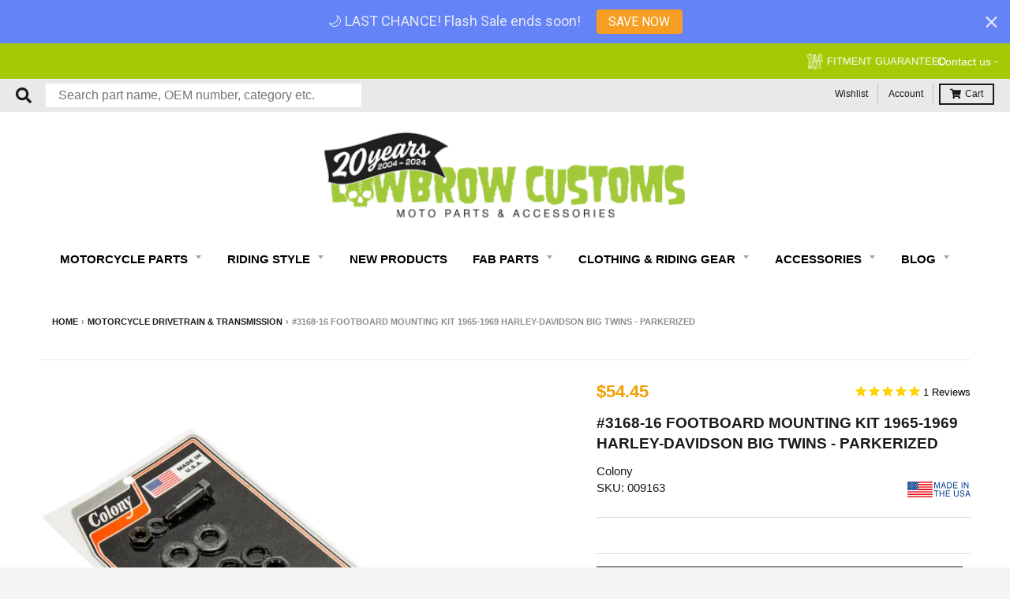

--- FILE ---
content_type: text/html; charset=utf-8
request_url: https://www.lowbrowcustoms.com/em-cgi/btag/collections/motorcycle-drivetrain-transmission/products/colony-machine-3168-16-footboard-mounting-kit-1965-69-harley-davidson-big-twins
body_size: 103626
content:
<!doctype html>
<!--[if IE 8]><html class="no-js lt-ie9" lang="en"> <![endif]-->
<!--[if IE 9 ]><html class="ie9 no-js"> <![endif]-->
<!--[if (gt IE 9)|!(IE)]><!--> <html class="no-js" lang="en"> <!--<![endif]-->
<head><meta content=edgemesh-server name=rendered-by>
  
	<script id="pandectes-rules">   /* PANDECTES-GDPR: DO NOT MODIFY AUTO GENERATED CODE OF THIS SCRIPT */      window.PandectesSettings = {"store":{"id":9705062447,"plan":"basic","theme":"LBC | Edgemesh Performance 3/28/24","primaryLocale":"en","adminMode":false,"headless":false,"storefrontRootDomain":"","checkoutRootDomain":"","storefrontAccessToken":""},"tsPublished":1733251727,"declaration":{"showPurpose":false,"showProvider":false,"declIntroText":"We use cookies to optimize website functionality, analyze the performance, and provide personalized experience to you. Some cookies are essential to make the website operate and function correctly. Those cookies cannot be disabled. In this window you can manage your preference of cookies.","showDateGenerated":true},"language":{"languageMode":"Single","fallbackLanguage":"en","languageDetection":"browser","languagesSupported":[]},"texts":{"managed":{"headerText":{"en":"We respect your privacy"},"consentText":{"en":"We use cookies to help remember and process the items in the shopping cart. Understand and save user's preferences for future visits. Keep track of advertisements. Compile aggregate data about site traffic and site interactions in order to offer better site experiences and tools in the future. We may also use trusted third-party services that track this information on our behalf."},"dismissButtonText":{"en":"Ok"},"linkText":{"en":"Show detail"},"imprintText":{"en":"Imprint"},"preferencesButtonText":{"en":"Preferences"},"allowButtonText":{"en":"Accept"},"denyButtonText":{"en":"Decline"},"leaveSiteButtonText":{"en":"Leave this site"},"cookiePolicyText":{"en":"Cookie policy"},"preferencesPopupTitleText":{"en":"Manage consent preferences"},"preferencesPopupIntroText":{"en":"We use cookies to optimize website functionality, analyze the performance, and provide personalized experience to you. Some cookies are essential to make the website operate and function correctly. Those cookies cannot be disabled. In this window you can manage your preference of cookies."},"preferencesPopupCloseButtonText":{"en":"Close"},"preferencesPopupAcceptAllButtonText":{"en":"Accept all"},"preferencesPopupRejectAllButtonText":{"en":"Reject all"},"preferencesPopupSaveButtonText":{"en":"Save preferences"},"accessSectionTitleText":{"en":"Data portability"},"accessSectionParagraphText":{"en":"You have the right to request access to your data at any time."},"rectificationSectionTitleText":{"en":"Data Rectification"},"rectificationSectionParagraphText":{"en":"You have the right to request your data to be updated whenever you think it is appropriate."},"erasureSectionTitleText":{"en":"Right to be forgotten"},"erasureSectionParagraphText":{"en":"You have the right to ask all your data to be erased. After that, you will no longer be able to access your account."},"declIntroText":{"en":"We use cookies to optimize website functionality, analyze the performance, and provide personalized experience to you. Some cookies are essential to make the website operate and function correctly. Those cookies cannot be disabled. In this window you can manage your preference of cookies."}},"categories":{"strictlyNecessaryCookiesTitleText":{"en":"Strictly necessary cookies"},"functionalityCookiesTitleText":{"en":"Functional cookies"},"performanceCookiesTitleText":{"en":"Performance cookies"},"targetingCookiesTitleText":{"en":"Targeting cookies"},"unclassifiedCookiesTitleText":{"en":"Unclassified cookies"},"strictlyNecessaryCookiesDescriptionText":{"en":"These cookies are essential in order to enable you to move around the website and use its features, such as accessing secure areas of the website. The website cannot function properly without these cookies."},"functionalityCookiesDescriptionText":{"en":"These cookies enable the site to provide enhanced functionality and personalisation. They may be set by us or by third party providers whose services we have added to our pages. If you do not allow these cookies then some or all of these services may not function properly."},"performanceCookiesDescriptionText":{"en":"These cookies enable us to monitor and improve the performance of our website. For example, they allow us to count visits, identify traffic sources and see which parts of the site are most popular."},"targetingCookiesDescriptionText":{"en":"These cookies may be set through our site by our advertising partners. They may be used by those companies to build a profile of your interests and show you relevant adverts on other sites.    They do not store directly personal information, but are based on uniquely identifying your browser and internet device. If you do not allow these cookies, you will experience less targeted advertising."},"unclassifiedCookiesDescriptionText":{"en":"Unclassified cookies are cookies that we are in the process of classifying, together with the providers of individual cookies."}},"auto":{"declName":{"en":"Name"},"declPath":{"en":"Path"},"declType":{"en":"Type"},"declDomain":{"en":"Domain"},"declPurpose":{"en":"Purpose"},"declProvider":{"en":"Provider"},"declRetention":{"en":"Retention"},"declFirstParty":{"en":"First-party"},"declThirdParty":{"en":"Third-party"},"declSeconds":{"en":"seconds"},"declMinutes":{"en":"minutes"},"declHours":{"en":"hours"},"declDays":{"en":"days"},"declMonths":{"en":"months"},"declYears":{"en":"years"},"declSession":{"en":"Session"},"cookiesDetailsText":{"en":"Cookies details"},"preferencesPopupAlwaysAllowedText":{"en":"Always allowed"},"submitButton":{"en":"Submit"},"submittingButton":{"en":"Submitting..."},"cancelButton":{"en":"Cancel"},"guestsSupportInfoText":{"en":"Please login with your customer account to further proceed."},"guestsSupportEmailPlaceholder":{"en":"E-mail address"},"guestsSupportEmailValidationError":{"en":"Email is not valid"},"guestsSupportEmailSuccessTitle":{"en":"Thank you for your request"},"guestsSupportEmailFailureTitle":{"en":"A problem occurred"},"guestsSupportEmailSuccessMessage":{"en":"If you are registered as a customer of this store, you will soon receive an email with instructions on how to proceed."},"guestsSupportEmailFailureMessage":{"en":"Your request was not submitted. Please try again and if problem persists, contact store owner for assistance."},"confirmationSuccessTitle":{"en":"Your request is verified"},"confirmationFailureTitle":{"en":"A problem occurred"},"confirmationSuccessMessage":{"en":"We will soon get back to you as to your request."},"confirmationFailureMessage":{"en":"Your request was not verified. Please try again and if problem persists, contact store owner for assistance"},"consentSectionTitleText":{"en":"Your cookie consent"},"consentSectionNoConsentText":{"en":"You have not consented to the cookies policy of this website."},"consentSectionConsentedText":{"en":"You consented to the cookies policy of this website on"},"consentStatus":{"en":"Consent preference"},"consentDate":{"en":"Consent date"},"consentId":{"en":"Consent ID"},"consentSectionChangeConsentActionText":{"en":"Change consent preference"},"accessSectionGDPRRequestsActionText":{"en":"Data subject requests"},"accessSectionAccountInfoActionText":{"en":"Personal data"},"accessSectionOrdersRecordsActionText":{"en":"Orders"},"accessSectionDownloadReportActionText":{"en":"Request export"},"rectificationCommentPlaceholder":{"en":"Describe what you want to be updated"},"rectificationCommentValidationError":{"en":"Comment is required"},"rectificationSectionEditAccountActionText":{"en":"Request an update"},"erasureSectionRequestDeletionActionText":{"en":"Request personal data deletion"}}},"library":{"previewMode":false,"fadeInTimeout":0,"defaultBlocked":0,"showLink":true,"showImprintLink":false,"showGoogleLink":false,"enabled":true,"cookie":{"name":"_pandectes_gdpr","expiryDays":365,"secure":true,"domain":""},"dismissOnScroll":false,"dismissOnWindowClick":false,"dismissOnTimeout":false,"palette":{"popup":{"background":"#565656","backgroundForCalculations":{"a":1,"b":86,"g":86,"r":86},"text":"#FFFFFF"},"button":{"background":"#F09F00","backgroundForCalculations":{"a":1,"b":0,"g":159,"r":240},"text":"#FFFFFF","textForCalculation":{"a":1,"b":255,"g":255,"r":255},"border":"transparent"}},"content":{"href":"https://www.lowbrowcustoms.com/pages/policies","imprintHref":"/","close":"&#10005;","target":"_blank","logo":""},"window":"<div role=\"dialog\" aria-live=\"polite\" aria-label=\"cookieconsent\" aria-describedby=\"cookieconsent:desc\" id=\"pandectes-banner\" class=\"cc-window-wrapper cc-bottom-wrapper\"><div class=\"pd-cookie-banner-window cc-window {{classes}}\"><!--googleoff: all-->{{children}}<!--googleon: all--></div></div>","compliance":{"info":"<div class=\"cc-compliance cc-highlight\">{{dismiss}}</div>"},"type":"info","layouts":{"basic":"{{messagelink}}{{compliance}}{{close}}"},"position":"bottom","theme":"classic","revokable":false,"animateRevokable":false,"revokableReset":false,"revokableLogoUrl":"","revokablePlacement":"bottom-left","revokableMarginHorizontal":15,"revokableMarginVertical":15,"static":false,"autoAttach":true,"hasTransition":true,"blacklistPage":[""]},"geolocation":{"brOnly":false,"caOnly":false,"chOnly":false,"euOnly":false,"jpOnly":false,"thOnly":false,"canadaOnly":false,"globalVisibility":true},"dsr":{"guestsSupport":false,"accessSectionDownloadReportAuto":false},"banner":{"resetTs":1704944078,"extraCss":"        .cc-banner-logo {max-width: 24em!important;}    @media(min-width: 768px) {.cc-window.cc-floating{max-width: 24em!important;width: 24em!important;}}    .cc-message, .pd-cookie-banner-window .cc-header, .cc-logo {text-align: left}    .cc-window-wrapper{z-index: 2147483647;}    .cc-window{z-index: 2147483647;font-size: 14px!important;font-family: inherit;}    .pd-cookie-banner-window .cc-header{font-size: 14px!important;font-family: inherit;}    .pd-cp-ui{font-family: inherit; background-color: #565656;color:#FFFFFF;}    button.pd-cp-btn, a.pd-cp-btn{background-color:#F09F00;color:#FFFFFF!important;}    input + .pd-cp-preferences-slider{background-color: rgba(255, 255, 255, 0.3)}    .pd-cp-scrolling-section::-webkit-scrollbar{background-color: rgba(255, 255, 255, 0.3)}    input:checked + .pd-cp-preferences-slider{background-color: rgba(255, 255, 255, 1)}    .pd-cp-scrolling-section::-webkit-scrollbar-thumb {background-color: rgba(255, 255, 255, 1)}    .pd-cp-ui-close{color:#FFFFFF;}    .pd-cp-preferences-slider:before{background-color: #565656}    .pd-cp-title:before {border-color: #FFFFFF!important}    .pd-cp-preferences-slider{background-color:#FFFFFF}    .pd-cp-toggle{color:#FFFFFF!important}    @media(max-width:699px) {.pd-cp-ui-close-top svg {fill: #FFFFFF}}    .pd-cp-toggle:hover,.pd-cp-toggle:visited,.pd-cp-toggle:active{color:#FFFFFF!important}    .pd-cookie-banner-window {box-shadow: 0 0 18px rgb(0 0 0 / 20%);}  ","customJavascript":null,"showPoweredBy":false,"revokableTrigger":false,"hybridStrict":false,"cookiesBlockedByDefault":"0","isActive":true,"implicitSavePreferences":false,"cookieIcon":false,"blockBots":false,"showCookiesDetails":true,"hasTransition":true,"blockingPage":false,"showOnlyLandingPage":false,"leaveSiteUrl":"https://www.google.com","linkRespectStoreLang":false},"cookies":{"0":[{"name":"secure_customer_sig","type":"http","domain":"www.lowbrowcustoms.com","path":"/","provider":"Shopify","firstParty":true,"retention":"1 year(s)","expires":1,"unit":"declYears","purpose":{"en":"Used in connection with customer login."}},{"name":"keep_alive","type":"http","domain":"www.lowbrowcustoms.com","path":"/","provider":"Shopify","firstParty":true,"retention":"30 minute(s)","expires":30,"unit":"declMinutes","purpose":{"en":"Used in connection with buyer localization."}},{"name":"_cmp_a","type":"http","domain":".lowbrowcustoms.com","path":"/","provider":"Shopify","firstParty":false,"retention":"1 day(s)","expires":1,"unit":"declDays","purpose":{"en":"Used for managing customer privacy settings."}},{"name":"cart_currency","type":"http","domain":"www.lowbrowcustoms.com","path":"/","provider":"Shopify","firstParty":true,"retention":"2 ","expires":2,"unit":"declSession","purpose":{"en":"The cookie is necessary for the secure checkout and payment function on the website. This function is provided by shopify.com."}},{"name":"localization","type":"http","domain":"www.lowbrowcustoms.com","path":"/","provider":"Shopify","firstParty":true,"retention":"1 year(s)","expires":1,"unit":"declYears","purpose":{"en":"Shopify store localization"}},{"name":"shopify_pay_redirect","type":"http","domain":"www.lowbrowcustoms.com","path":"/","provider":"Shopify","firstParty":true,"retention":"1 hour(s)","expires":1,"unit":"declHours","purpose":{"en":"The cookie is necessary for the secure checkout and payment function on the website. This function is provided by shopify.com."}},{"name":"_secure_session_id","type":"http","domain":"www.lowbrowcustoms.com","path":"/","provider":"Shopify","firstParty":true,"retention":"1 month(s)","expires":1,"unit":"declMonths","purpose":{"en":"Used in connection with navigation through a storefront."}}],"1":[],"2":[{"name":"_shopify_s","type":"http","domain":".lowbrowcustoms.com","path":"/","provider":"Shopify","firstParty":false,"retention":"30 minute(s)","expires":30,"unit":"declMinutes","purpose":{"en":"Shopify analytics."}},{"name":"_landing_page","type":"http","domain":".lowbrowcustoms.com","path":"/","provider":"Shopify","firstParty":false,"retention":"2 ","expires":2,"unit":"declSession","purpose":{"en":"Tracks landing pages."}},{"name":"_orig_referrer","type":"http","domain":".lowbrowcustoms.com","path":"/","provider":"Shopify","firstParty":false,"retention":"2 ","expires":2,"unit":"declSession","purpose":{"en":"Tracks landing pages."}},{"name":"_shopify_y","type":"http","domain":".lowbrowcustoms.com","path":"/","provider":"Shopify","firstParty":false,"retention":"1 year(s)","expires":1,"unit":"declYears","purpose":{"en":"Shopify analytics."}},{"name":"__cf_bm","type":"http","domain":".edgeme.sh","path":"/","provider":"CloudFlare","firstParty":false,"retention":"30 minute(s)","expires":30,"unit":"declMinutes","purpose":{"en":"Used to manage incoming traffic that matches criteria associated with bots."}},{"name":"__cf_bm","type":"http","domain":".www.lowbrowcustoms.com","path":"/","provider":"CloudFlare","firstParty":true,"retention":"30 minute(s)","expires":30,"unit":"declMinutes","purpose":{"en":"Used to manage incoming traffic that matches criteria associated with bots."}},{"name":"_boomr_clss","type":"html_local","domain":"https://www.lowbrowcustoms.com","path":"/","provider":"Shopify","firstParty":true,"retention":"Persistent","expires":1,"unit":"declYears","purpose":{"en":"Used to monitor and optimize the performance of Shopify stores."}}],"4":[{"name":"swym-session-id","type":"http","domain":".www.lowbrowcustoms.com","path":"/","provider":"Swym","firstParty":true,"retention":"30 minute(s)","expires":30,"unit":"declMinutes","purpose":{"en":"Used by the SWYM Wishlist Plus Shopify plugin."}},{"name":"swym-pid","type":"http","domain":".www.lowbrowcustoms.com","path":"/","provider":"Swym","firstParty":true,"retention":"1 year(s)","expires":1,"unit":"declYears","purpose":{"en":"Used by swym application."}},{"name":"swym-swymRegid","type":"http","domain":".www.lowbrowcustoms.com","path":"/","provider":"Amazon","firstParty":true,"retention":"1 year(s)","expires":1,"unit":"declYears","purpose":{"en":"Used by swym application."}},{"name":"swym-o_s","type":"http","domain":".www.lowbrowcustoms.com","path":"/","provider":"Swym","firstParty":true,"retention":"30 minute(s)","expires":30,"unit":"declMinutes","purpose":{"en":"Used by swym application."}},{"name":"wpm-domain-test","type":"http","domain":"lowbrowcustoms.com","path":"/","provider":"Shopify","firstParty":false,"retention":"Session","expires":1,"unit":"declSeconds","purpose":{"en":"Used to test the storage of parameters about products added to the cart or payment currency"}},{"name":"swym-instrumentMap","type":"http","domain":".www.lowbrowcustoms.com","path":"/","provider":"Swym","firstParty":true,"retention":"1 year(s)","expires":1,"unit":"declYears","purpose":{"en":"Used by swym application."}},{"name":"swym-cu_ct","type":"http","domain":".www.lowbrowcustoms.com","path":"/","provider":"Swym","firstParty":true,"retention":"1 year(s)","expires":1,"unit":"declYears","purpose":{"en":"Used by swym application."}},{"name":"wpm-domain-test","type":"http","domain":"com","path":"/","provider":"Shopify","firstParty":false,"retention":"Session","expires":1,"unit":"declSeconds","purpose":{"en":"Used to test the storage of parameters about products added to the cart or payment currency"}},{"name":"wpm-domain-test","type":"http","domain":"www.lowbrowcustoms.com","path":"/","provider":"Shopify","firstParty":true,"retention":"Session","expires":1,"unit":"declSeconds","purpose":{"en":"Used to test the storage of parameters about products added to the cart or payment currency"}}],"8":[{"name":"swym-email","type":"http","domain":".www.lowbrowcustoms.com","path":"/","provider":"Unknown","firstParty":true,"retention":"1 year(s)","expires":1,"unit":"declYears","purpose":{"en":"Used by swym application."}},{"name":"em_migration","type":"http","domain":"www.lowbrowcustoms.com","path":"/","provider":"Unknown","firstParty":true,"retention":"1 year(s)","expires":1,"unit":"declYears","purpose":{"en":""}},{"name":"NID","type":"http","domain":".google.com","path":"/","provider":"Unknown","firstParty":false,"retention":"6 month(s)","expires":6,"unit":"declMonths","purpose":{"en":""}},{"name":"_ce.s","type":"http","domain":".lowbrowcustoms.com","path":"/","provider":"Unknown","firstParty":false,"retention":"1 year(s)","expires":1,"unit":"declYears","purpose":{"en":""}},{"name":"scm_product_label_count","type":"http","domain":".www.lowbrowcustoms.com","path":"/","provider":"Unknown","firstParty":true,"retention":"1 year(s)","expires":1,"unit":"declYears","purpose":{"en":""}},{"name":"_ce.clock_event","type":"http","domain":".lowbrowcustoms.com","path":"/","provider":"Unknown","firstParty":false,"retention":"1 day(s)","expires":1,"unit":"declDays","purpose":{"en":""}},{"name":"_ce.clock_data","type":"http","domain":".lowbrowcustoms.com","path":"/","provider":"Unknown","firstParty":false,"retention":"1 day(s)","expires":1,"unit":"declDays","purpose":{"en":""}},{"name":"_ce.irv","type":"http","domain":".lowbrowcustoms.com","path":"/","provider":"Unknown","firstParty":false,"retention":"Session","expires":-54,"unit":"declYears","purpose":{"en":""}},{"name":"cebsp_","type":"http","domain":".lowbrowcustoms.com","path":"/","provider":"Unknown","firstParty":false,"retention":"Session","expires":-54,"unit":"declYears","purpose":{"en":""}},{"name":"cebs","type":"http","domain":".lowbrowcustoms.com","path":"/","provider":"Unknown","firstParty":false,"retention":"Session","expires":-54,"unit":"declYears","purpose":{"en":""}},{"name":"els_geo","type":"http","domain":"www.lowbrowcustoms.com","path":"/","provider":"Unknown","firstParty":true,"retention":"1 month(s)","expires":1,"unit":"declMonths","purpose":{"en":""}},{"name":"swym-scheduledSFLAsk","type":"html_local","domain":"https://www.lowbrowcustoms.com","path":"/","provider":"Unknown","firstParty":true,"retention":"Persistent","expires":1,"unit":"declYears","purpose":{"en":""}},{"name":"__verify","type":"http","domain":"www.lowbrowcustoms.com","path":"/","provider":"Unknown","firstParty":true,"retention":"Session","expires":1,"unit":"declSeconds","purpose":{"en":""}},{"name":"swym-authn_timestamp","type":"html_local","domain":"https://www.lowbrowcustoms.com","path":"/","provider":"Unknown","firstParty":true,"retention":"Persistent","expires":1,"unit":"declYears","purpose":{"en":""}},{"name":"_ce.gtld","type":"http","domain":"com","path":"/","provider":"Unknown","firstParty":false,"retention":"Session","expires":1,"unit":"declSeconds","purpose":{"en":""}},{"name":"swym-ab-test-config","type":"html_local","domain":"https://www.lowbrowcustoms.com","path":"/","provider":"Unknown","firstParty":true,"retention":"Persistent","expires":1,"unit":"declYears","purpose":{"en":""}},{"name":"_ce.cch","type":"http","domain":"lowbrowcustoms.com","path":"/","provider":"Unknown","firstParty":false,"retention":"Session","expires":1,"unit":"declSeconds","purpose":{"en":""}},{"name":"swym-devices","type":"html_local","domain":"https://www.lowbrowcustoms.com","path":"/","provider":"Unknown","firstParty":true,"retention":"Persistent","expires":1,"unit":"declYears","purpose":{"en":""}},{"name":"_ce.gtld","type":"http","domain":"lowbrowcustoms.com","path":"/","provider":"Unknown","firstParty":false,"retention":"Session","expires":1,"unit":"declSeconds","purpose":{"en":""}},{"name":"em-encode","type":"html_local","domain":"https://www.lowbrowcustoms.com","path":"/","provider":"Unknown","firstParty":true,"retention":"Persistent","expires":1,"unit":"declYears","purpose":{"en":""}},{"name":"ce_successful_csp_check","type":"html_local","domain":"https://www.lowbrowcustoms.com","path":"/","provider":"Unknown","firstParty":true,"retention":"Persistent","expires":1,"unit":"declYears","purpose":{"en":""}},{"name":"swym-thmver","type":"html_local","domain":"https://www.lowbrowcustoms.com","path":"/","provider":"Unknown","firstParty":true,"retention":"Persistent","expires":1,"unit":"declYears","purpose":{"en":""}},{"name":"swym-rconfig_cache","type":"html_local","domain":"https://www.lowbrowcustoms.com","path":"/","provider":"Unknown","firstParty":true,"retention":"Persistent","expires":1,"unit":"declYears","purpose":{"en":""}},{"name":"em-last-purged","type":"html_local","domain":"https://www.lowbrowcustoms.com","path":"/","provider":"Unknown","firstParty":true,"retention":"Persistent","expires":1,"unit":"declYears","purpose":{"en":""}},{"name":"swym-thmprst","type":"html_local","domain":"https://www.lowbrowcustoms.com","path":"/","provider":"Unknown","firstParty":true,"retention":"Persistent","expires":1,"unit":"declYears","purpose":{"en":""}},{"name":"swym-products_timestamp","type":"html_local","domain":"https://www.lowbrowcustoms.com","path":"/","provider":"Unknown","firstParty":true,"retention":"Persistent","expires":1,"unit":"declYears","purpose":{"en":""}},{"name":"swym-devices_timestamp","type":"html_local","domain":"https://www.lowbrowcustoms.com","path":"/","provider":"Unknown","firstParty":true,"retention":"Persistent","expires":1,"unit":"declYears","purpose":{"en":""}},{"name":"swym-wishlisthkey_timestamp","type":"html_local","domain":"https://www.lowbrowcustoms.com","path":"/","provider":"Unknown","firstParty":true,"retention":"Persistent","expires":1,"unit":"declYears","purpose":{"en":""}},{"name":"ce_fvd","type":"html_local","domain":"https://www.lowbrowcustoms.com","path":"/","provider":"Unknown","firstParty":true,"retention":"Persistent","expires":1,"unit":"declYears","purpose":{"en":""}},{"name":"__storejs__","type":"html_local","domain":"https://www.lowbrowcustoms.com","path":"/","provider":"Unknown","firstParty":true,"retention":"Persistent","expires":1,"unit":"declYears","purpose":{"en":""}},{"name":"swym-rapps_cache","type":"html_local","domain":"https://www.lowbrowcustoms.com","path":"/","provider":"Unknown","firstParty":true,"retention":"Persistent","expires":1,"unit":"declYears","purpose":{"en":""}},{"name":"swym-authn","type":"html_local","domain":"https://www.lowbrowcustoms.com","path":"/","provider":"Unknown","firstParty":true,"retention":"Persistent","expires":1,"unit":"declYears","purpose":{"en":""}},{"name":"lstest","type":"html_local","domain":"https://www.lowbrowcustoms.com","path":"/","provider":"Unknown","firstParty":true,"retention":"Persistent","expires":1,"unit":"declYears","purpose":{"en":""}},{"name":"cetabid","type":"html_session","domain":"https://www.lowbrowcustoms.com","path":"/","provider":"Unknown","firstParty":true,"retention":"Session","expires":1,"unit":"declYears","purpose":{"en":""}},{"name":"em-id","type":"html_local","domain":"https://www.lowbrowcustoms.com","path":"/","provider":"Unknown","firstParty":true,"retention":"Persistent","expires":1,"unit":"declYears","purpose":{"en":""}},{"name":"ce_localstorage_test","type":"html_local","domain":"https://www.lowbrowcustoms.com","path":"/","provider":"Unknown","firstParty":true,"retention":"Persistent","expires":1,"unit":"declYears","purpose":{"en":""}},{"name":"local-storage-test","type":"html_local","domain":"https://www.lowbrowcustoms.com","path":"/","provider":"Unknown","firstParty":true,"retention":"Persistent","expires":1,"unit":"declYears","purpose":{"en":""}},{"name":"swym-products","type":"html_local","domain":"https://www.lowbrowcustoms.com","path":"/","provider":"Unknown","firstParty":true,"retention":"Persistent","expires":1,"unit":"declYears","purpose":{"en":""}},{"name":"swym-rfrshthmprst","type":"html_local","domain":"https://www.lowbrowcustoms.com","path":"/","provider":"Unknown","firstParty":true,"retention":"Persistent","expires":1,"unit":"declYears","purpose":{"en":""}},{"name":"bugsnag-anonymous-id","type":"html_local","domain":"https://pay.shopify.com","path":"/","provider":"Unknown","firstParty":false,"retention":"Persistent","expires":1,"unit":"declYears","purpose":{"en":""}},{"name":"gapi.sessionStorageTest","type":"html_session","domain":"https://www.lowbrowcustoms.com","path":"/","provider":"Unknown","firstParty":true,"retention":"Session","expires":1,"unit":"declYears","purpose":{"en":""}}]},"blocker":{"isActive":false,"googleConsentMode":{"id":"","analyticsId":"","adwordsId":"","isActive":false,"adStorageCategory":4,"analyticsStorageCategory":2,"personalizationStorageCategory":1,"functionalityStorageCategory":1,"customEvent":true,"securityStorageCategory":0,"redactData":true,"urlPassthrough":false,"dataLayerProperty":"dataLayer"},"facebookPixel":{"id":"","isActive":false,"ldu":false},"microsoft":{},"rakuten":{"isActive":false,"cmp":false,"ccpa":false},"gpcIsActive":false,"defaultBlocked":0,"patterns":{"whiteList":[],"blackList":{"1":[],"2":[],"4":[],"8":[]},"iframesWhiteList":[],"iframesBlackList":{"1":[],"2":[],"4":[],"8":[]},"beaconsWhiteList":[],"beaconsBlackList":{"1":[],"2":[],"4":[],"8":[]}}}}      !function(){"use strict";window.PandectesRules=window.PandectesRules||{},window.PandectesRules.manualBlacklist={1:[],2:[],4:[]},window.PandectesRules.blacklistedIFrames={1:[],2:[],4:[]},window.PandectesRules.blacklistedCss={1:[],2:[],4:[]},window.PandectesRules.blacklistedBeacons={1:[],2:[],4:[]};var e="javascript/blocked";function t(e){return new RegExp(e.replace(/[/\\.+?$()]/g,"\\$&").replace("*","(.*)"))}var n=function(e){var t=arguments.length>1&&void 0!==arguments[1]?arguments[1]:"log";new URLSearchParams(window.location.search).get("log")&&console[t]("PandectesRules: ".concat(e))};function a(e){var t=document.createElement("script");t.async=!0,t.src=e,document.head.appendChild(t)}function r(e,t){var n=Object.keys(e);if(Object.getOwnPropertySymbols){var a=Object.getOwnPropertySymbols(e);t&&(a=a.filter((function(t){return Object.getOwnPropertyDescriptor(e,t).enumerable}))),n.push.apply(n,a)}return n}function o(e){for(var t=1;t<arguments.length;t++){var n=null!=arguments[t]?arguments[t]:{};t%2?r(Object(n),!0).forEach((function(t){s(e,t,n[t])})):Object.getOwnPropertyDescriptors?Object.defineProperties(e,Object.getOwnPropertyDescriptors(n)):r(Object(n)).forEach((function(t){Object.defineProperty(e,t,Object.getOwnPropertyDescriptor(n,t))}))}return e}function i(e){var t=function(e,t){if("object"!=typeof e||!e)return e;var n=e[Symbol.toPrimitive];if(void 0!==n){var a=n.call(e,t||"default");if("object"!=typeof a)return a;throw new TypeError("@@toPrimitive must return a primitive value.")}return("string"===t?String:Number)(e)}(e,"string");return"symbol"==typeof t?t:t+""}function s(e,t,n){return(t=i(t))in e?Object.defineProperty(e,t,{value:n,enumerable:!0,configurable:!0,writable:!0}):e[t]=n,e}function c(e,t){return function(e){if(Array.isArray(e))return e}(e)||function(e,t){var n=null==e?null:"undefined"!=typeof Symbol&&e[Symbol.iterator]||e["@@iterator"];if(null!=n){var a,r,o,i,s=[],c=!0,l=!1;try{if(o=(n=n.call(e)).next,0===t){if(Object(n)!==n)return;c=!1}else for(;!(c=(a=o.call(n)).done)&&(s.push(a.value),s.length!==t);c=!0);}catch(e){l=!0,r=e}finally{try{if(!c&&null!=n.return&&(i=n.return(),Object(i)!==i))return}finally{if(l)throw r}}return s}}(e,t)||d(e,t)||function(){throw new TypeError("Invalid attempt to destructure non-iterable instance.\nIn order to be iterable, non-array objects must have a [Symbol.iterator]() method.")}()}function l(e){return function(e){if(Array.isArray(e))return u(e)}(e)||function(e){if("undefined"!=typeof Symbol&&null!=e[Symbol.iterator]||null!=e["@@iterator"])return Array.from(e)}(e)||d(e)||function(){throw new TypeError("Invalid attempt to spread non-iterable instance.\nIn order to be iterable, non-array objects must have a [Symbol.iterator]() method.")}()}function d(e,t){if(e){if("string"==typeof e)return u(e,t);var n=Object.prototype.toString.call(e).slice(8,-1);return"Object"===n&&e.constructor&&(n=e.constructor.name),"Map"===n||"Set"===n?Array.from(e):"Arguments"===n||/^(?:Ui|I)nt(?:8|16|32)(?:Clamped)?Array$/.test(n)?u(e,t):void 0}}function u(e,t){(null==t||t>e.length)&&(t=e.length);for(var n=0,a=new Array(t);n<t;n++)a[n]=e[n];return a}var f=window.PandectesRulesSettings||window.PandectesSettings,g=!(void 0===window.dataLayer||!Array.isArray(window.dataLayer)||!window.dataLayer.some((function(e){return"pandectes_full_scan"===e.event}))),p=function(){var e,t=arguments.length>0&&void 0!==arguments[0]?arguments[0]:"_pandectes_gdpr",n=("; "+document.cookie).split("; "+t+"=");if(n.length<2)e={};else{var a=n.pop().split(";");e=window.atob(a.shift())}var r=function(e){try{return JSON.parse(e)}catch(e){return!1}}(e);return!1!==r?r:e}(),h=f.banner.isActive,y=f.blocker,v=y.defaultBlocked,w=y.patterns,m=p&&null!==p.preferences&&void 0!==p.preferences?p.preferences:null,b=g?0:h?null===m?v:m:0,k={1:!(1&b),2:!(2&b),4:!(4&b)},_=w.blackList,S=w.whiteList,L=w.iframesBlackList,C=w.iframesWhiteList,P=w.beaconsBlackList,A=w.beaconsWhiteList,O={blackList:[],whiteList:[],iframesBlackList:{1:[],2:[],4:[],8:[]},iframesWhiteList:[],beaconsBlackList:{1:[],2:[],4:[],8:[]},beaconsWhiteList:[]};[1,2,4].map((function(e){var n;k[e]||((n=O.blackList).push.apply(n,l(_[e].length?_[e].map(t):[])),O.iframesBlackList[e]=L[e].length?L[e].map(t):[],O.beaconsBlackList[e]=P[e].length?P[e].map(t):[])})),O.whiteList=S.length?S.map(t):[],O.iframesWhiteList=C.length?C.map(t):[],O.beaconsWhiteList=A.length?A.map(t):[];var E={scripts:[],iframes:{1:[],2:[],4:[]},beacons:{1:[],2:[],4:[]},css:{1:[],2:[],4:[]}},I=function(t,n){return t&&(!n||n!==e)&&(!O.blackList||O.blackList.some((function(e){return e.test(t)})))&&(!O.whiteList||O.whiteList.every((function(e){return!e.test(t)})))},B=function(e,t){var n=O.iframesBlackList[t],a=O.iframesWhiteList;return e&&(!n||n.some((function(t){return t.test(e)})))&&(!a||a.every((function(t){return!t.test(e)})))},j=function(e,t){var n=O.beaconsBlackList[t],a=O.beaconsWhiteList;return e&&(!n||n.some((function(t){return t.test(e)})))&&(!a||a.every((function(t){return!t.test(e)})))},T=new MutationObserver((function(e){for(var t=0;t<e.length;t++)for(var n=e[t].addedNodes,a=0;a<n.length;a++){var r=n[a],o=r.dataset&&r.dataset.cookiecategory;if(1===r.nodeType&&"LINK"===r.tagName){var i=r.dataset&&r.dataset.href;if(i&&o)switch(o){case"functionality":case"C0001":E.css[1].push(i);break;case"performance":case"C0002":E.css[2].push(i);break;case"targeting":case"C0003":E.css[4].push(i)}}}})),R=new MutationObserver((function(t){for(var a=0;a<t.length;a++)for(var r=t[a].addedNodes,o=function(){var t=r[i],a=t.src||t.dataset&&t.dataset.src,o=t.dataset&&t.dataset.cookiecategory;if(1===t.nodeType&&"IFRAME"===t.tagName){if(a){var s=!1;B(a,1)||"functionality"===o||"C0001"===o?(s=!0,E.iframes[1].push(a)):B(a,2)||"performance"===o||"C0002"===o?(s=!0,E.iframes[2].push(a)):(B(a,4)||"targeting"===o||"C0003"===o)&&(s=!0,E.iframes[4].push(a)),s&&(t.removeAttribute("src"),t.setAttribute("data-src",a))}}else if(1===t.nodeType&&"IMG"===t.tagName){if(a){var c=!1;j(a,1)?(c=!0,E.beacons[1].push(a)):j(a,2)?(c=!0,E.beacons[2].push(a)):j(a,4)&&(c=!0,E.beacons[4].push(a)),c&&(t.removeAttribute("src"),t.setAttribute("data-src",a))}}else if(1===t.nodeType&&"SCRIPT"===t.tagName){var l=t.type,d=!1;if(I(a,l)?(n("rule blocked: ".concat(a)),d=!0):a&&o?n("manually blocked @ ".concat(o,": ").concat(a)):o&&n("manually blocked @ ".concat(o,": inline code")),d){E.scripts.push([t,l]),t.type=e;t.addEventListener("beforescriptexecute",(function n(a){t.getAttribute("type")===e&&a.preventDefault(),t.removeEventListener("beforescriptexecute",n)})),t.parentElement&&t.parentElement.removeChild(t)}}},i=0;i<r.length;i++)o()})),D=document.createElement,x={src:Object.getOwnPropertyDescriptor(HTMLScriptElement.prototype,"src"),type:Object.getOwnPropertyDescriptor(HTMLScriptElement.prototype,"type")};window.PandectesRules.unblockCss=function(e){var t=E.css[e]||[];t.length&&n("Unblocking CSS for ".concat(e)),t.forEach((function(e){var t=document.querySelector('link[data-href^="'.concat(e,'"]'));t.removeAttribute("data-href"),t.href=e})),E.css[e]=[]},window.PandectesRules.unblockIFrames=function(e){var t=E.iframes[e]||[];t.length&&n("Unblocking IFrames for ".concat(e)),O.iframesBlackList[e]=[],t.forEach((function(e){var t=document.querySelector('iframe[data-src^="'.concat(e,'"]'));t.removeAttribute("data-src"),t.src=e})),E.iframes[e]=[]},window.PandectesRules.unblockBeacons=function(e){var t=E.beacons[e]||[];t.length&&n("Unblocking Beacons for ".concat(e)),O.beaconsBlackList[e]=[],t.forEach((function(e){var t=document.querySelector('img[data-src^="'.concat(e,'"]'));t.removeAttribute("data-src"),t.src=e})),E.beacons[e]=[]},window.PandectesRules.unblockInlineScripts=function(e){var t=1===e?"functionality":2===e?"performance":"targeting",a=document.querySelectorAll('script[type="javascript/blocked"][data-cookiecategory="'.concat(t,'"]'));n("unblockInlineScripts: ".concat(a.length," in ").concat(t)),a.forEach((function(e){var t=document.createElement("script");t.type="text/javascript",e.hasAttribute("src")?t.src=e.getAttribute("src"):t.textContent=e.textContent,document.head.appendChild(t),e.parentNode.removeChild(e)}))},window.PandectesRules.unblockInlineCss=function(e){var t=1===e?"functionality":2===e?"performance":"targeting",a=document.querySelectorAll('link[data-cookiecategory="'.concat(t,'"]'));n("unblockInlineCss: ".concat(a.length," in ").concat(t)),a.forEach((function(e){e.href=e.getAttribute("data-href")}))},window.PandectesRules.unblock=function(e){e.length<1?(O.blackList=[],O.whiteList=[],O.iframesBlackList=[],O.iframesWhiteList=[]):(O.blackList&&(O.blackList=O.blackList.filter((function(t){return e.every((function(e){return"string"==typeof e?!t.test(e):e instanceof RegExp?t.toString()!==e.toString():void 0}))}))),O.whiteList&&(O.whiteList=[].concat(l(O.whiteList),l(e.map((function(e){if("string"==typeof e){var n=".*"+t(e)+".*";if(O.whiteList.every((function(e){return e.toString()!==n.toString()})))return new RegExp(n)}else if(e instanceof RegExp&&O.whiteList.every((function(t){return t.toString()!==e.toString()})))return e;return null})).filter(Boolean)))));var a=0;l(E.scripts).forEach((function(e,t){var n=c(e,2),r=n[0],o=n[1];if(function(e){var t=e.getAttribute("src");return O.blackList&&O.blackList.every((function(e){return!e.test(t)}))||O.whiteList&&O.whiteList.some((function(e){return e.test(t)}))}(r)){for(var i=document.createElement("script"),s=0;s<r.attributes.length;s++){var l=r.attributes[s];"src"!==l.name&&"type"!==l.name&&i.setAttribute(l.name,r.attributes[s].value)}i.setAttribute("src",r.src),i.setAttribute("type",o||"application/javascript"),document.head.appendChild(i),E.scripts.splice(t-a,1),a++}})),0==O.blackList.length&&0===O.iframesBlackList[1].length&&0===O.iframesBlackList[2].length&&0===O.iframesBlackList[4].length&&0===O.beaconsBlackList[1].length&&0===O.beaconsBlackList[2].length&&0===O.beaconsBlackList[4].length&&(n("Disconnecting observers"),R.disconnect(),T.disconnect())};var N=f.store,U=N.adminMode,z=N.headless,M=N.storefrontRootDomain,q=N.checkoutRootDomain,F=N.storefrontAccessToken,W=f.banner.isActive,H=f.blocker.defaultBlocked;W&&function(e){if(window.Shopify&&window.Shopify.customerPrivacy)e();else{var t=null;window.Shopify&&window.Shopify.loadFeatures&&window.Shopify.trackingConsent?e():t=setInterval((function(){window.Shopify&&window.Shopify.loadFeatures&&(clearInterval(t),window.Shopify.loadFeatures([{name:"consent-tracking-api",version:"0.1"}],(function(t){t?n("Shopify.customerPrivacy API - failed to load"):(n("shouldShowBanner() -> ".concat(window.Shopify.trackingConsent.shouldShowBanner()," | saleOfDataRegion() -> ").concat(window.Shopify.trackingConsent.saleOfDataRegion())),e())})))}),10)}}((function(){!function(){var e=window.Shopify.trackingConsent;if(!1!==e.shouldShowBanner()||null!==m||7!==H)try{var t=U&&!(window.Shopify&&window.Shopify.AdminBarInjector),a={preferences:!(1&b)||g||t,analytics:!(2&b)||g||t,marketing:!(4&b)||g||t};z&&(a.headlessStorefront=!0,a.storefrontRootDomain=null!=M&&M.length?M:window.location.hostname,a.checkoutRootDomain=null!=q&&q.length?q:"checkout.".concat(window.location.hostname),a.storefrontAccessToken=null!=F&&F.length?F:""),e.firstPartyMarketingAllowed()===a.marketing&&e.analyticsProcessingAllowed()===a.analytics&&e.preferencesProcessingAllowed()===a.preferences||e.setTrackingConsent(a,(function(e){e&&e.error?n("Shopify.customerPrivacy API - failed to setTrackingConsent"):n("setTrackingConsent(".concat(JSON.stringify(a),")"))}))}catch(e){n("Shopify.customerPrivacy API - exception")}}(),function(){if(z){var e=window.Shopify.trackingConsent,t=e.currentVisitorConsent();if(navigator.globalPrivacyControl&&""===t.sale_of_data){var a={sale_of_data:!1,headlessStorefront:!0};a.storefrontRootDomain=null!=M&&M.length?M:window.location.hostname,a.checkoutRootDomain=null!=q&&q.length?q:"checkout.".concat(window.location.hostname),a.storefrontAccessToken=null!=F&&F.length?F:"",e.setTrackingConsent(a,(function(e){e&&e.error?n("Shopify.customerPrivacy API - failed to setTrackingConsent({".concat(JSON.stringify(a),")")):n("setTrackingConsent(".concat(JSON.stringify(a),")"))}))}}}()}));var G=["AT","BE","BG","HR","CY","CZ","DK","EE","FI","FR","DE","GR","HU","IE","IT","LV","LT","LU","MT","NL","PL","PT","RO","SK","SI","ES","SE","GB","LI","NO","IS"],J=f.banner,V=J.isActive,K=J.hybridStrict,$=f.geolocation,Y=$.caOnly,Z=void 0!==Y&&Y,Q=$.euOnly,X=void 0!==Q&&Q,ee=$.brOnly,te=void 0!==ee&&ee,ne=$.jpOnly,ae=void 0!==ne&&ne,re=$.thOnly,oe=void 0!==re&&re,ie=$.chOnly,se=void 0!==ie&&ie,ce=$.zaOnly,le=void 0!==ce&&ce,de=$.canadaOnly,ue=void 0!==de&&de,fe=$.globalVisibility,ge=void 0===fe||fe,pe=f.blocker,he=pe.defaultBlocked,ye=void 0===he?7:he,ve=pe.googleConsentMode,we=ve.isActive,me=ve.customEvent,be=ve.id,ke=void 0===be?"":be,_e=ve.analyticsId,Se=void 0===_e?"":_e,Le=ve.adwordsId,Ce=void 0===Le?"":Le,Pe=ve.redactData,Ae=ve.urlPassthrough,Oe=ve.adStorageCategory,Ee=ve.analyticsStorageCategory,Ie=ve.functionalityStorageCategory,Be=ve.personalizationStorageCategory,je=ve.securityStorageCategory,Te=ve.dataLayerProperty,Re=void 0===Te?"dataLayer":Te,De=ve.waitForUpdate,xe=void 0===De?0:De,Ne=ve.useNativeChannel,Ue=void 0!==Ne&&Ne;function ze(){window[Re].push(arguments)}window[Re]=window[Re]||[];var Me,qe,Fe={hasInitialized:!1,useNativeChannel:!1,ads_data_redaction:!1,url_passthrough:!1,data_layer_property:"dataLayer",storage:{ad_storage:"granted",ad_user_data:"granted",ad_personalization:"granted",analytics_storage:"granted",functionality_storage:"granted",personalization_storage:"granted",security_storage:"granted"}};if(V&&we){var We=ye&Oe?"denied":"granted",He=ye&Ee?"denied":"granted",Ge=ye&Ie?"denied":"granted",Je=ye&Be?"denied":"granted",Ve=ye&je?"denied":"granted";Fe.hasInitialized=!0,Fe.useNativeChannel=Ue,Fe.url_passthrough=Ae,Fe.ads_data_redaction="denied"===We&&Pe,Fe.storage.ad_storage=We,Fe.storage.ad_user_data=We,Fe.storage.ad_personalization=We,Fe.storage.analytics_storage=He,Fe.storage.functionality_storage=Ge,Fe.storage.personalization_storage=Je,Fe.storage.security_storage=Ve,Fe.data_layer_property=Re||"dataLayer",Fe.ads_data_redaction&&ze("set","ads_data_redaction",Fe.ads_data_redaction),Fe.url_passthrough&&ze("set","url_passthrough",Fe.url_passthrough),function(){!1===Ue?console.log("Pandectes: Google Consent Mode (av2)"):console.log("Pandectes: Google Consent Mode (av2nc)");var e=b!==ye?{wait_for_update:xe||500}:xe?{wait_for_update:xe}:{};ge&&!K?ze("consent","default",o(o({},Fe.storage),e)):(ze("consent","default",o(o(o({},Fe.storage),e),{},{region:[].concat(l(X||K?G:[]),l(Z&&!K?["US-CA","US-VA","US-CT","US-UT","US-CO"]:[]),l(te&&!K?["BR"]:[]),l(ae&&!K?["JP"]:[]),l(ue&&!K?["CA"]:[]),l(oe&&!K?["TH"]:[]),l(se&&!K?["CH"]:[]),l(le&&!K?["ZA"]:[]))})),ze("consent","default",{ad_storage:"granted",ad_user_data:"granted",ad_personalization:"granted",analytics_storage:"granted",functionality_storage:"granted",personalization_storage:"granted",security_storage:"granted"}));if(null!==m){var t=b&Oe?"denied":"granted",n=b&Ee?"denied":"granted",r=b&Ie?"denied":"granted",i=b&Be?"denied":"granted",s=b&je?"denied":"granted";Fe.storage.ad_storage=t,Fe.storage.ad_user_data=t,Fe.storage.ad_personalization=t,Fe.storage.analytics_storage=n,Fe.storage.functionality_storage=r,Fe.storage.personalization_storage=i,Fe.storage.security_storage=s,ze("consent","update",Fe.storage)}(ke.length||Se.length||Ce.length)&&(window[Fe.data_layer_property].push({"pandectes.start":(new Date).getTime(),event:"pandectes-rules.min.js"}),(Se.length||Ce.length)&&ze("js",new Date));var c="https://www.googletagmanager.com";if(ke.length){var d=ke.split(",");window[Fe.data_layer_property].push({"gtm.start":(new Date).getTime(),event:"gtm.js"});for(var u=0;u<d.length;u++){var f="dataLayer"!==Fe.data_layer_property?"&l=".concat(Fe.data_layer_property):"";a("".concat(c,"/gtm.js?id=").concat(d[u].trim()).concat(f))}}if(Se.length)for(var g=Se.split(","),p=0;p<g.length;p++){var h=g[p].trim();h.length&&(a("".concat(c,"/gtag/js?id=").concat(h)),ze("config",h,{send_page_view:!1}))}if(Ce.length)for(var y=Ce.split(","),v=0;v<y.length;v++){var w=y[v].trim();w.length&&(a("".concat(c,"/gtag/js?id=").concat(w)),ze("config",w,{allow_enhanced_conversions:!0}))}}()}V&&me&&(qe={event:"Pandectes_Consent_Update",pandectes_status:7===(Me=b)?"deny":0===Me?"allow":"mixed",pandectes_categories:{C0000:"allow",C0001:k[1]?"allow":"deny",C0002:k[2]?"allow":"deny",C0003:k[4]?"allow":"deny"}},window[Re].push(qe),null!==m&&function(e){if(window.Shopify&&window.Shopify.analytics)e();else{var t=null;window.Shopify&&window.Shopify.analytics?e():t=setInterval((function(){window.Shopify&&window.Shopify.analytics&&(clearInterval(t),e())}),10)}}((function(){console.log("publishing Web Pixels API custom event"),window.Shopify.analytics.publish("Pandectes_Consent_Update",qe)})));var Ke=f.blocker,$e=Ke.klaviyoIsActive,Ye=Ke.googleConsentMode.adStorageCategory;$e&&window.addEventListener("PandectesEvent_OnConsent",(function(e){var t=e.detail.preferences;if(null!=t){var n=t&Ye?"denied":"granted";void 0!==window.klaviyo&&window.klaviyo.isIdentified()&&window.klaviyo.push(["identify",{ad_personalization:n,ad_user_data:n}])}})),f.banner.revokableTrigger&&window.addEventListener("PandectesEvent_OnInitialize",(function(){document.querySelectorAll('[href*="#reopenBanner"]').forEach((function(e){e.onclick=function(e){e.preventDefault(),window.Pandectes.fn.revokeConsent()}}))}));var Ze=f.banner.isActive,Qe=f.blocker,Xe=Qe.defaultBlocked,et=void 0===Xe?7:Xe,tt=Qe.microsoft,nt=tt.isActive,at=tt.uetTags,rt=tt.dataLayerProperty,ot=void 0===rt?"uetq":rt,it={hasInitialized:!1,data_layer_property:"uetq",storage:{ad_storage:"granted"}};if(window[ot]=window[ot]||[],nt&&ft("_uetmsdns","1",365),Ze&&nt){var st=4&et?"denied":"granted";if(it.hasInitialized=!0,it.storage.ad_storage=st,window[ot].push("consent","default",it.storage),"granted"==st&&(ft("_uetmsdns","0",365),console.log("setting cookie")),null!==m){var ct=4&b?"denied":"granted";it.storage.ad_storage=ct,window[ot].push("consent","update",it.storage),"granted"===ct&&ft("_uetmsdns","0",365)}if(at.length)for(var lt=at.split(","),dt=0;dt<lt.length;dt++)lt[dt].trim().length&&ut(lt[dt])}function ut(e){var t=document.createElement("script");t.type="text/javascript",t.src="//bat.bing.com/bat.js",t.onload=function(){var t={ti:e};t.q=window.uetq,window.uetq=new UET(t),window.uetq.push("consent","default",{ad_storage:"denied"}),window[ot].push("pageLoad")},document.head.appendChild(t)}function ft(e,t,n){var a=new Date;a.setTime(a.getTime()+24*n*60*60*1e3);var r="expires="+a.toUTCString();document.cookie="".concat(e,"=").concat(t,"; ").concat(r,"; path=/; secure; samesite=strict")}window.PandectesRules.gcm=Fe;var gt=f.banner.isActive,pt=f.blocker.isActive;n("Prefs: ".concat(b," | Banner: ").concat(gt?"on":"off"," | Blocker: ").concat(pt?"on":"off"));var ht=null===m&&/\/checkouts\//.test(window.location.pathname);0!==b&&!1===g&&pt&&!ht&&(n("Blocker will execute"),document.createElement=function(){for(var t=arguments.length,n=new Array(t),a=0;a<t;a++)n[a]=arguments[a];if("script"!==n[0].toLowerCase())return D.bind?D.bind(document).apply(void 0,n):D;var r=D.bind(document).apply(void 0,n);try{Object.defineProperties(r,{src:o(o({},x.src),{},{set:function(t){I(t,r.type)&&x.type.set.call(this,e),x.src.set.call(this,t)}}),type:o(o({},x.type),{},{get:function(){var t=x.type.get.call(this);return t===e||I(this.src,t)?null:t},set:function(t){var n=I(r.src,r.type)?e:t;x.type.set.call(this,n)}})}),r.setAttribute=function(t,n){if("type"===t){var a=I(r.src,r.type)?e:n;x.type.set.call(r,a)}else"src"===t?(I(n,r.type)&&x.type.set.call(r,e),x.src.set.call(r,n)):HTMLScriptElement.prototype.setAttribute.call(r,t,n)}}catch(e){console.warn("Yett: unable to prevent script execution for script src ",r.src,".\n",'A likely cause would be because you are using a third-party browser extension that monkey patches the "document.createElement" function.')}return r},R.observe(document.documentElement,{childList:!0,subtree:!0}),T.observe(document.documentElement,{childList:!0,subtree:!0}))}();
</script>
  <script src="//searchserverapi.com/widgets/shopify/init.js?a=9R8J4D9W3R"></script>
  
  
    <link rel="apple-touch-icon" sizes="180x180" href="//www.lowbrowcustoms.com/cdn/shop/files/Favicon-Icon-GreenSkull_180x180.png?v=1613549864">
    <link rel="icon" type="image/png" sizes="32x32" href="//www.lowbrowcustoms.com/cdn/shop/files/Favicon-Icon-GreenSkull_32x32.png?v=1613549864">
    <link rel="icon" type="image/png" sizes="16x16" href="//www.lowbrowcustoms.com/cdn/shop/files/Favicon-Icon-GreenSkull_16x16.png?v=1613549864">
    <link rel="mask-icon" color="#f09f00">
  
  
 
  <meta charset="utf-8">
  <meta http-equiv="X-UA-Compatible" content="IE=edge,chrome=1">
  <link rel="canonical" href="https://www.lowbrowcustoms.com/products/colony-machine-3168-16-footboard-mounting-kit-1965-69-harley-davidson-big-twins">
  <meta name="viewport" content="width=device-width,initial-scale=1">
  <meta name="theme-color" content="#f09f00">
    
  
  
  
  	
  		<title>Colony Machine #3168-16 Footboard Mounting Kit 1965-1969 Harley-Davidson Big Twins - Parkerized &ndash; Lowbrow Customs</title>

        
            <meta name="description" content="Parkerized studs, washers and nuts used to mount footboard on 1965-1969 Harley-Davidson Big Twins. Studs: OEM# 50658-58, 50655-58A, 50658-55. Made in Ohio, USA.">
    
  	
  

  <meta property="og:site_name" content="Lowbrow Customs">
<meta property="og:url" content="https://www.lowbrowcustoms.com/products/colony-machine-3168-16-footboard-mounting-kit-1965-69-harley-davidson-big-twins">
<meta property="og:title" content="#3168-16 Footboard Mounting Kit 1965-1969 Harley-Davidson Big Twins - Parkerized">
<meta property="og:type" content="product">
<meta property="og:description" content="Parkerized studs, washers and nuts used to mount footboard on 1965-1969 Harley-Davidson Big Twins. Studs: OEM# 50658-58, 50655-58A, 50658-55. Made in Ohio, USA."><meta property="product:availability" content="oos">
  <meta property="product:price:amount" content="54.45">
  <meta property="product:price:currency" content="USD"><meta property="og:image" content="http://www.lowbrowcustoms.com/cdn/shop/products/3168-16_COLONY-FOOTBOARD_20MOUNTING_20KIT_201965-1969_20Big_20Twins_1200x1200.jpg?v=1622656768">
      <meta property="og:image:secure_url" content="https://www.lowbrowcustoms.com/cdn/shop/products/3168-16_COLONY-FOOTBOARD_20MOUNTING_20KIT_201965-1969_20Big_20Twins_1200x1200.jpg?v=1622656768">
      <meta property="og:image:width" content="1200">
      <meta property="og:image:height" content="1200">

<meta name="twitter:site" content="@lowbrowcustoms">
<meta name="twitter:card" content="summary_large_image">
<meta name="twitter:title" content="#3168-16 Footboard Mounting Kit 1965-1969 Harley-Davidson Big Twins - Parkerized">
<meta name="twitter:description" content="Parkerized studs, washers and nuts used to mount footboard on 1965-1969 Harley-Davidson Big Twins. Studs: OEM# 50658-58, 50655-58A, 50658-55. Made in Ohio, USA.">


  

  <!---- COUNT TAGS COLLECTION PAGE ----->
  
  

  

  
  
  <meta name="google-site-verification" content="-8mYzk5rePBlxw4aLTpqBqJJVJm2pumf6_pubEsYg_I" />

  <script>window.performance && window.performance.mark && window.performance.mark('shopify.content_for_header.start');</script><meta name="google-site-verification" content="ZYK1V5PQDjg_xhokaPyo-RdDsjMnHNgyOSfdZR4e_AE">
<meta name="google-site-verification" content="CZjLcUg1Xx59DvzBcUQesm7kUcn2H4nYq-zsz69PrQ0">
<meta name="facebook-domain-verification" content="mqucvy5c62bj7vbel28cevp7qvgw1x">
<meta id="shopify-digital-wallet" name="shopify-digital-wallet" content="/9705062447/digital_wallets/dialog">
<meta name="shopify-checkout-api-token" content="900a3ef0d3b4a1f820c46162f8e4ffd7">
<meta id="in-context-paypal-metadata" data-shop-id="9705062447" data-venmo-supported="true" data-environment="production" data-locale="en_US" data-paypal-v4="true" data-currency="USD">
<link rel="alternate" type="application/json+oembed" href="https://www.lowbrowcustoms.com/products/colony-machine-3168-16-footboard-mounting-kit-1965-69-harley-davidson-big-twins.oembed">
<script async="async" src="/checkouts/internal/preloads.js?locale=en-US"></script>
<link rel="preconnect" href="https://shop.app" crossorigin="anonymous">
<script async="async" src="https://shop.app/checkouts/internal/preloads.js?locale=en-US&shop_id=9705062447" crossorigin="anonymous"></script>
<script id="apple-pay-shop-capabilities" type="application/json">{"shopId":9705062447,"countryCode":"US","currencyCode":"USD","merchantCapabilities":["supports3DS"],"merchantId":"gid:\/\/shopify\/Shop\/9705062447","merchantName":"Lowbrow Customs","requiredBillingContactFields":["postalAddress","email","phone"],"requiredShippingContactFields":["postalAddress","email","phone"],"shippingType":"shipping","supportedNetworks":["visa","masterCard","amex","discover","elo","jcb"],"total":{"type":"pending","label":"Lowbrow Customs","amount":"1.00"},"shopifyPaymentsEnabled":true,"supportsSubscriptions":true}</script>
<script id="shopify-features" type="application/json">{"accessToken":"900a3ef0d3b4a1f820c46162f8e4ffd7","betas":["rich-media-storefront-analytics"],"domain":"www.lowbrowcustoms.com","predictiveSearch":true,"shopId":9705062447,"locale":"en"}</script>
<script>var Shopify = Shopify || {};
Shopify.shop = "lowbrow-customs-llc.myshopify.com";
Shopify.locale = "en";
Shopify.currency = {"active":"USD","rate":"1.0"};
Shopify.country = "US";
Shopify.theme = {"name":"LBC | Edgemesh Performance 3\/28\/24","id":133938446383,"schema_name":"District","schema_version":"3.5.0","theme_store_id":735,"role":"main"};
Shopify.theme.handle = "null";
Shopify.theme.style = {"id":null,"handle":null};
Shopify.cdnHost = "www.lowbrowcustoms.com/cdn";
Shopify.routes = Shopify.routes || {};
Shopify.routes.root = "/";</script>
<script type="module">!function(o){(o.Shopify=o.Shopify||{}).modules=!0}(window);</script>
<script>!function(o){function n(){var o=[];function n(){o.push(Array.prototype.slice.apply(arguments))}return n.q=o,n}var t=o.Shopify=o.Shopify||{};t.loadFeatures=n(),t.autoloadFeatures=n()}(window);</script>
<script>
  window.ShopifyPay = window.ShopifyPay || {};
  window.ShopifyPay.apiHost = "shop.app\/pay";
  window.ShopifyPay.redirectState = null;
</script>
<script id="shop-js-analytics" type="application/json">{"pageType":"product"}</script>
<script defer="defer" async type="module" src="//www.lowbrowcustoms.com/cdn/shopifycloud/shop-js/modules/v2/client.init-shop-cart-sync_BApSsMSl.en.esm.js"></script>
<script defer="defer" async type="module" src="//www.lowbrowcustoms.com/cdn/shopifycloud/shop-js/modules/v2/chunk.common_CBoos6YZ.esm.js"></script>
<script type="module">
  await import("//www.lowbrowcustoms.com/cdn/shopifycloud/shop-js/modules/v2/client.init-shop-cart-sync_BApSsMSl.en.esm.js");
await import("//www.lowbrowcustoms.com/cdn/shopifycloud/shop-js/modules/v2/chunk.common_CBoos6YZ.esm.js");

  window.Shopify.SignInWithShop?.initShopCartSync?.({"fedCMEnabled":true,"windoidEnabled":true});

</script>
<script defer="defer" async type="module" src="//www.lowbrowcustoms.com/cdn/shopifycloud/shop-js/modules/v2/client.payment-terms_BHOWV7U_.en.esm.js"></script>
<script defer="defer" async type="module" src="//www.lowbrowcustoms.com/cdn/shopifycloud/shop-js/modules/v2/chunk.common_CBoos6YZ.esm.js"></script>
<script defer="defer" async type="module" src="//www.lowbrowcustoms.com/cdn/shopifycloud/shop-js/modules/v2/chunk.modal_Bu1hFZFC.esm.js"></script>
<script type="module">
  await import("//www.lowbrowcustoms.com/cdn/shopifycloud/shop-js/modules/v2/client.payment-terms_BHOWV7U_.en.esm.js");
await import("//www.lowbrowcustoms.com/cdn/shopifycloud/shop-js/modules/v2/chunk.common_CBoos6YZ.esm.js");
await import("//www.lowbrowcustoms.com/cdn/shopifycloud/shop-js/modules/v2/chunk.modal_Bu1hFZFC.esm.js");

  
</script>
<script>
  window.Shopify = window.Shopify || {};
  if (!window.Shopify.featureAssets) window.Shopify.featureAssets = {};
  window.Shopify.featureAssets['shop-js'] = {"shop-cart-sync":["modules/v2/client.shop-cart-sync_DJczDl9f.en.esm.js","modules/v2/chunk.common_CBoos6YZ.esm.js"],"init-fed-cm":["modules/v2/client.init-fed-cm_BzwGC0Wi.en.esm.js","modules/v2/chunk.common_CBoos6YZ.esm.js"],"init-windoid":["modules/v2/client.init-windoid_BS26ThXS.en.esm.js","modules/v2/chunk.common_CBoos6YZ.esm.js"],"init-shop-email-lookup-coordinator":["modules/v2/client.init-shop-email-lookup-coordinator_DFwWcvrS.en.esm.js","modules/v2/chunk.common_CBoos6YZ.esm.js"],"shop-cash-offers":["modules/v2/client.shop-cash-offers_DthCPNIO.en.esm.js","modules/v2/chunk.common_CBoos6YZ.esm.js","modules/v2/chunk.modal_Bu1hFZFC.esm.js"],"shop-button":["modules/v2/client.shop-button_D_JX508o.en.esm.js","modules/v2/chunk.common_CBoos6YZ.esm.js"],"shop-toast-manager":["modules/v2/client.shop-toast-manager_tEhgP2F9.en.esm.js","modules/v2/chunk.common_CBoos6YZ.esm.js"],"avatar":["modules/v2/client.avatar_BTnouDA3.en.esm.js"],"pay-button":["modules/v2/client.pay-button_BuNmcIr_.en.esm.js","modules/v2/chunk.common_CBoos6YZ.esm.js"],"init-shop-cart-sync":["modules/v2/client.init-shop-cart-sync_BApSsMSl.en.esm.js","modules/v2/chunk.common_CBoos6YZ.esm.js"],"shop-login-button":["modules/v2/client.shop-login-button_DwLgFT0K.en.esm.js","modules/v2/chunk.common_CBoos6YZ.esm.js","modules/v2/chunk.modal_Bu1hFZFC.esm.js"],"init-customer-accounts-sign-up":["modules/v2/client.init-customer-accounts-sign-up_TlVCiykN.en.esm.js","modules/v2/client.shop-login-button_DwLgFT0K.en.esm.js","modules/v2/chunk.common_CBoos6YZ.esm.js","modules/v2/chunk.modal_Bu1hFZFC.esm.js"],"init-shop-for-new-customer-accounts":["modules/v2/client.init-shop-for-new-customer-accounts_DrjXSI53.en.esm.js","modules/v2/client.shop-login-button_DwLgFT0K.en.esm.js","modules/v2/chunk.common_CBoos6YZ.esm.js","modules/v2/chunk.modal_Bu1hFZFC.esm.js"],"init-customer-accounts":["modules/v2/client.init-customer-accounts_C0Oh2ljF.en.esm.js","modules/v2/client.shop-login-button_DwLgFT0K.en.esm.js","modules/v2/chunk.common_CBoos6YZ.esm.js","modules/v2/chunk.modal_Bu1hFZFC.esm.js"],"shop-follow-button":["modules/v2/client.shop-follow-button_C5D3XtBb.en.esm.js","modules/v2/chunk.common_CBoos6YZ.esm.js","modules/v2/chunk.modal_Bu1hFZFC.esm.js"],"checkout-modal":["modules/v2/client.checkout-modal_8TC_1FUY.en.esm.js","modules/v2/chunk.common_CBoos6YZ.esm.js","modules/v2/chunk.modal_Bu1hFZFC.esm.js"],"lead-capture":["modules/v2/client.lead-capture_D-pmUjp9.en.esm.js","modules/v2/chunk.common_CBoos6YZ.esm.js","modules/v2/chunk.modal_Bu1hFZFC.esm.js"],"shop-login":["modules/v2/client.shop-login_BmtnoEUo.en.esm.js","modules/v2/chunk.common_CBoos6YZ.esm.js","modules/v2/chunk.modal_Bu1hFZFC.esm.js"],"payment-terms":["modules/v2/client.payment-terms_BHOWV7U_.en.esm.js","modules/v2/chunk.common_CBoos6YZ.esm.js","modules/v2/chunk.modal_Bu1hFZFC.esm.js"]};
</script>
<script>(function() {
  var isLoaded = false;
  function asyncLoad() {
    if (isLoaded) return;
    isLoaded = true;
    var urls = ["https:\/\/apps.trustifyreview.app\/related-videos\/related-videos.js?shop=lowbrow-customs-llc.myshopify.com","https:\/\/shy.elfsight.com\/p\/platform.js?shop=lowbrow-customs-llc.myshopify.com","https:\/\/static.klaviyo.com\/onsite\/js\/klaviyo.js?company_id=NZv8v3\u0026shop=lowbrow-customs-llc.myshopify.com","https:\/\/static.klaviyo.com\/onsite\/js\/klaviyo.js?company_id=NZv8v3\u0026shop=lowbrow-customs-llc.myshopify.com","https:\/\/cdn.authorsig.lowfruitsolutions.com\/9759b7530a18e3f4e9c18bad5ae91e5b\/author-sig-e0e90b2cb64f2c58559553ac6095ece3.js?shop=lowbrow-customs-llc.myshopify.com","https:\/\/cdncozyvideogalleryn.addons.business\/scripttag\/js\/cloud\/lowbrow-customs-llc.myshopify.com\/1.0\/kdNo23thOJvUIEk33hvCgDv95ubrZwEB.js?shop=lowbrow-customs-llc.myshopify.com","\/\/open-signin.okasconcepts.com\/js\/resource.js?shop=lowbrow-customs-llc.myshopify.com","\/\/cdn.shopify.com\/s\/files\/1\/0875\/2064\/files\/easyslider-1.0.0.js?shop=lowbrow-customs-llc.myshopify.com","https:\/\/cdn.shopify.com\/s\/files\/1\/0097\/0506\/2447\/t\/128\/assets\/subscribe-it.js?v=1683045789\u0026shop=lowbrow-customs-llc.myshopify.com","https:\/\/config.gorgias.chat\/bundle-loader\/01GYCBQ0PT5FHRAPN9G9S3MH27?source=shopify1click\u0026shop=lowbrow-customs-llc.myshopify.com","\/\/cdn.shopify.com\/proxy\/2015ffd3eea9faee2c04092dc60706f8fa2cb842785b4e58ef5f8babbc0bb206\/s.pandect.es\/scripts\/pandectes-core.js?shop=lowbrow-customs-llc.myshopify.com\u0026sp-cache-control=cHVibGljLCBtYXgtYWdlPTkwMA","https:\/\/cdn.autoketing.org\/sdk-cdn\/sales-pop\/dist\/sales-pop-embed.js?t=1729535772644154570\u0026shop=lowbrow-customs-llc.myshopify.com","https:\/\/cdn.hextom.com\/js\/quickannouncementbar.js?shop=lowbrow-customs-llc.myshopify.com","https:\/\/cdn.pushowl.com\/latest\/sdks\/pushowl-shopify.js?subdomain=lowbrow-customs-llc\u0026environment=production\u0026guid=299400eb-119d-46e1-9abd-78b2fb6cc49e\u0026shop=lowbrow-customs-llc.myshopify.com","https:\/\/sdk.postscript.io\/sdk-script-loader.bundle.js?shopId=25138\u0026shop=lowbrow-customs-llc.myshopify.com","https:\/\/searchanise-ef84.kxcdn.com\/widgets\/shopify\/init.js?a=9R8J4D9W3R\u0026shop=lowbrow-customs-llc.myshopify.com","https:\/\/cdn.9gtb.com\/loader.js?g_cvt_id=1d8fc537-daf1-49f9-800a-1f0258c13558\u0026shop=lowbrow-customs-llc.myshopify.com"];
    for (var i = 0; i < urls.length; i++) {
      var s = document.createElement('script');
      s.type = 'text/javascript';
      s.async = true;
      s.src = urls[i];
      var x = document.getElementsByTagName('script')[0];
      x.parentNode.insertBefore(s, x);
    }
  };
  if(window.attachEvent) {
    window.attachEvent('onload', asyncLoad);
  } else {
    window.addEventListener('load', asyncLoad, false);
  }
})();</script>
<script id="__st">var __st={"a":9705062447,"offset":-18000,"pageurl":"www.lowbrowcustoms.com/collections/motorcycle-drivetrain-transmission/products/colony-machine-3168-16-footboard-mounting-kit-1965-69-harley-davidson-big-twins","p":"product","rtyp":"product","rid":4342708338735};</script>
<script>window.ShopifyPaypalV4VisibilityTracking = true;</script>
<script id="captcha-bootstrap">!function(){'use strict';const t='contact',e='account',n='new_comment',o=[[t,t],['blogs',n],['comments',n],[t,'customer']],c=[[e,'customer_login'],[e,'guest_login'],[e,'recover_customer_password'],[e,'create_customer']],r=t=>t.map((([t,e])=>`form[action*='/${t}']:not([data-nocaptcha='true']) input[name='form_type'][value='${e}']`)).join(','),a=t=>()=>t?[...document.querySelectorAll(t)].map((t=>t.form)):[];function s(){const t=[...o],e=r(t);return a(e)}const i='password',u='form_key',d=['recaptcha-v3-token','g-recaptcha-response','h-captcha-response',i],f=()=>{try{return window.sessionStorage}catch{return}},m='__shopify_v',_=t=>t.elements[u];function p(t,e,n=!1){try{const o=window.sessionStorage,c=JSON.parse(o.getItem(e)),{data:r}=function(t){const{data:e,action:n}=t;return t[m]||n?{data:e,action:n}:{data:t,action:n}}(c);for(const[e,n]of Object.entries(r))t.elements[e]&&(t.elements[e].value=n);n&&o.removeItem(e)}catch(o){console.error('form repopulation failed',{error:o})}}const l='form_type',E='cptcha';function T(t){t.dataset[E]=!0}const w=window,h=w.document,L='Shopify',v='ce_forms',y='captcha';let A=!1;((t,e)=>{const n=(g='f06e6c50-85a8-45c8-87d0-21a2b65856fe',I='https://cdn.shopify.com/shopifycloud/storefront-forms-hcaptcha/ce_storefront_forms_captcha_hcaptcha.v1.5.2.iife.js',D={infoText:'Protected by hCaptcha',privacyText:'Privacy',termsText:'Terms'},(t,e,n)=>{const o=w[L][v],c=o.bindForm;if(c)return c(t,g,e,D).then(n);var r;o.q.push([[t,g,e,D],n]),r=I,A||(h.body.append(Object.assign(h.createElement('script'),{id:'captcha-provider',async:!0,src:r})),A=!0)});var g,I,D;w[L]=w[L]||{},w[L][v]=w[L][v]||{},w[L][v].q=[],w[L][y]=w[L][y]||{},w[L][y].protect=function(t,e){n(t,void 0,e),T(t)},Object.freeze(w[L][y]),function(t,e,n,w,h,L){const[v,y,A,g]=function(t,e,n){const i=e?o:[],u=t?c:[],d=[...i,...u],f=r(d),m=r(i),_=r(d.filter((([t,e])=>n.includes(e))));return[a(f),a(m),a(_),s()]}(w,h,L),I=t=>{const e=t.target;return e instanceof HTMLFormElement?e:e&&e.form},D=t=>v().includes(t);t.addEventListener('submit',(t=>{const e=I(t);if(!e)return;const n=D(e)&&!e.dataset.hcaptchaBound&&!e.dataset.recaptchaBound,o=_(e),c=g().includes(e)&&(!o||!o.value);(n||c)&&t.preventDefault(),c&&!n&&(function(t){try{if(!f())return;!function(t){const e=f();if(!e)return;const n=_(t);if(!n)return;const o=n.value;o&&e.removeItem(o)}(t);const e=Array.from(Array(32),(()=>Math.random().toString(36)[2])).join('');!function(t,e){_(t)||t.append(Object.assign(document.createElement('input'),{type:'hidden',name:u})),t.elements[u].value=e}(t,e),function(t,e){const n=f();if(!n)return;const o=[...t.querySelectorAll(`input[type='${i}']`)].map((({name:t})=>t)),c=[...d,...o],r={};for(const[a,s]of new FormData(t).entries())c.includes(a)||(r[a]=s);n.setItem(e,JSON.stringify({[m]:1,action:t.action,data:r}))}(t,e)}catch(e){console.error('failed to persist form',e)}}(e),e.submit())}));const S=(t,e)=>{t&&!t.dataset[E]&&(n(t,e.some((e=>e===t))),T(t))};for(const o of['focusin','change'])t.addEventListener(o,(t=>{const e=I(t);D(e)&&S(e,y())}));const B=e.get('form_key'),M=e.get(l),P=B&&M;t.addEventListener('DOMContentLoaded',(()=>{const t=y();if(P)for(const e of t)e.elements[l].value===M&&p(e,B);[...new Set([...A(),...v().filter((t=>'true'===t.dataset.shopifyCaptcha))])].forEach((e=>S(e,t)))}))}(h,new URLSearchParams(w.location.search),n,t,e,['guest_login'])})(!0,!0)}();</script>
<script data-source-attribution="shopify.loadfeatures" defer="defer" src="//www.lowbrowcustoms.com/cdn/shopifycloud/storefront/assets/storefront/load_feature-a0a9edcb.js" crossorigin="anonymous"></script>
<script crossorigin="anonymous" defer="defer" src="//www.lowbrowcustoms.com/cdn/shopifycloud/storefront/assets/shopify_pay/storefront-65b4c6d7.js?v=20250812"></script>
<script data-source-attribution="shopify.dynamic_checkout.dynamic.init">var Shopify=Shopify||{};Shopify.PaymentButton=Shopify.PaymentButton||{isStorefrontPortableWallets:!0,init:function(){window.Shopify.PaymentButton.init=function(){};var t=document.createElement("script");t.src="https://www.lowbrowcustoms.com/cdn/shopifycloud/portable-wallets/latest/portable-wallets.en.js",t.type="module",document.head.appendChild(t)}};
</script>
<script data-source-attribution="shopify.dynamic_checkout.buyer_consent">
  function portableWalletsHideBuyerConsent(e){var t=document.getElementById("shopify-buyer-consent"),n=document.getElementById("shopify-subscription-policy-button");t&&n&&(t.classList.add("hidden"),t.setAttribute("aria-hidden","true"),n.removeEventListener("click",e))}function portableWalletsShowBuyerConsent(e){var t=document.getElementById("shopify-buyer-consent"),n=document.getElementById("shopify-subscription-policy-button");t&&n&&(t.classList.remove("hidden"),t.removeAttribute("aria-hidden"),n.addEventListener("click",e))}window.Shopify?.PaymentButton&&(window.Shopify.PaymentButton.hideBuyerConsent=portableWalletsHideBuyerConsent,window.Shopify.PaymentButton.showBuyerConsent=portableWalletsShowBuyerConsent);
</script>
<script data-source-attribution="shopify.dynamic_checkout.cart.bootstrap">document.addEventListener("DOMContentLoaded",(function(){function t(){return document.querySelector("shopify-accelerated-checkout-cart, shopify-accelerated-checkout")}if(t())Shopify.PaymentButton.init();else{new MutationObserver((function(e,n){t()&&(Shopify.PaymentButton.init(),n.disconnect())})).observe(document.body,{childList:!0,subtree:!0})}}));
</script>
<link id="shopify-accelerated-checkout-styles" rel="stylesheet" media="screen" href="https://www.lowbrowcustoms.com/cdn/shopifycloud/portable-wallets/latest/accelerated-checkout-backwards-compat.css" crossorigin="anonymous">
<style id="shopify-accelerated-checkout-cart">
        #shopify-buyer-consent {
  margin-top: 1em;
  display: inline-block;
  width: 100%;
}

#shopify-buyer-consent.hidden {
  display: none;
}

#shopify-subscription-policy-button {
  background: none;
  border: none;
  padding: 0;
  text-decoration: underline;
  font-size: inherit;
  cursor: pointer;
}

#shopify-subscription-policy-button::before {
  box-shadow: none;
}

      </style>

<script>window.performance && window.performance.mark && window.performance.mark('shopify.content_for_header.end');</script>
  
  <script src="//www.lowbrowcustoms.com/cdn/shop/t/192/assets/ndnapps-contactform-script.js?v=4079411686363010311711687689"></script>
  <link rel="stylesheet" href="https://cdn.jsdelivr.net/npm/bootstrap@4.1.3/dist/css/bootstrap.min.css" crossorigin="anonymous">
  <script src="https://code.jquery.com/jquery-3.3.1.slim.min.js" crossorigin="anonymous"></script>
  <script src="https://cdn.jsdelivr.net/npm/popper.js@1.14.3/dist/umd/popper.min.js" crossorigin="anonymous"></script>
  <script src="https://cdn.jsdelivr.net/npm/bootstrap@4.1.3/dist/js/bootstrap.min.js" crossorigin="anonymous"></script>
  
  <link href="//www.lowbrowcustoms.com/cdn/shop/t/192/assets/theme.scss.css?v=150852871481051548521759330783" rel="stylesheet" type="text/css" media="all" />
  <link href="//www.lowbrowcustoms.com/cdn/shop/t/192/assets/dev-styles.scss.css?v=99878615433728123561711687689" rel="stylesheet" type="text/css" media="all" />
  <link href="//www.lowbrowcustoms.com/cdn/shop/t/192/assets/cbi-customs.css?v=121354400113585955251767081114" rel="stylesheet" type="text/css" media="all" />
  <script src="https://ajax.googleapis.com/ajax/libs/jquery/3.4.1/jquery.min.js"></script>
  

  

  
  <link href="//www.lowbrowcustoms.com/cdn/shop/t/192/assets/bold-motivator.min.css?v=144843636108521765691711687689" rel="stylesheet" type="text/css" media="all" />
  
  
  <script>
    window.StyleHatch = window.StyleHatch || {};
    StyleHatch.Strings = {
      instagramAddToken: "Add your Instagram access token.",
      instagramInvalidToken: "The Instagram access token is invalid. Check to make sure you added the complete token.",
      instagramRateLimitToken: "Your store is currently over Instagram\u0026#39;s rate limit. Contact Style Hatch support for details.",
      addToCart: "Add to Cart",
      preOrder: "Pre-Order",
      soldOut: "Out of Stock",
      addressError: "Error looking up that address",
      addressNoResults: "No results for that address",
      addressQueryLimit: "You have exceeded the Google API usage limit. Consider upgrading to a \u003ca href=\"https:\/\/developers.google.com\/maps\/premium\/usage-limits\"\u003ePremium Plan\u003c\/a\u003e.",
      authError: "There was a problem authenticating your Google Maps account.",
      agreeNotice: "You must agree with the terms and conditions of sales to check out."
    }
    StyleHatch.currencyFormat = "${{amount}}";
    StyleHatch.ajaxCartEnable = true;
    StyleHatch.cartData = {"note":null,"attributes":{},"original_total_price":0,"total_price":0,"total_discount":0,"total_weight":0.0,"item_count":0,"items":[],"requires_shipping":false,"currency":"USD","items_subtotal_price":0,"cart_level_discount_applications":[],"checkout_charge_amount":0};
    StyleHatch.routes = {
      root_url: '/',
      account_url: '/account',
      account_login_url: '/account/login',
      account_logout_url: '/account/logout',
      account_recover_url: '/account/recover',
      account_register_url: '/account/register',
      account_addresses_url: '/account/addresses',
      collections_url: '/collections',
      all_products_collection_url: '/collections/all',
      search_url: '/search',
      cart_url: '/cart',
      cart_add_url: '/cart/add',
      cart_change_url: '/cart/change',
      cart_clear_url: '/cart/clear'
    };
    // Post defer
    window.addEventListener('DOMContentLoaded', function() {
      (function( $ ) {
        

        
          
        })(jq223);
      });
      document.documentElement.className = document.documentElement.className.replace('no-js', 'js');
  </script>
  <script type="text/javascript">
    window.lazySizesConfig = window.lazySizesConfig || {};
    window.lazySizesConfig.loadMode = 1;
  </script>
  
  <script async="" src="//www.lowbrowcustoms.com/cdn/shop/t/192/assets/application.js?v=119572004520323694861759740670"></script>
  
  <script src="//www.lowbrowcustoms.com/cdn/shop/t/192/assets/devst-scripts.js?v=7696195448843027971711687689" defer="defer"></script>
  
<link href="//www.lowbrowcustoms.com/cdn/shop/t/192/assets/ndnapps-contactform-styles.css?v=48659872268970843971711687689" rel="preload" >
  <!-- CSS -->
<link rel="stylesheet" href="https://unpkg.com/flickity@2/dist/flickity.min.css">
<link rel="stylesheet" href="https://cdnjs.cloudflare.com/ajax/libs/font-awesome/5.15.4/css/all.min.css" />
<!-- JavaScript -->
<script src="https://unpkg.com/flickity@2/dist/flickity.pkgd.min.js"></script>
<link href="//www.lowbrowcustoms.com/cdn/shop/t/192/assets/ndnapps-formbuilder-styles.css?v=83016642670936672021711687689" rel="stylesheet" type="text/css" media="all" />

<!-- Google Tag Manager -->
<script>(function(w,d,s,l,i){w[l]=w[l]||[];w[l].push({'gtm.start':
new Date().getTime(),event:'gtm.js'});var f=d.getElementsByTagName(s)[0],
j=d.createElement(s),dl=l!='dataLayer'?'&l='+l:'';j.async=true;j.src=
'https://www.googletagmanager.com/gtm.js?id='+i+dl;f.parentNode.insertBefore(j,f);
})(window,document,'script','dataLayer','GTM-W6MLQXT');</script>
<!-- End Google Tag Manager -->



<!-- Facebook Pixel Code -->
<script>
!function(f,b,e,v,n,t,s){if(f.fbq)return;n=f.fbq=function(){n.callMethod?
n.callMethod.apply(n,arguments):n.queue.push(arguments)};if(!f._fbq)f._fbq=n;
n.push=n;n.loaded=!0;n.version='2.0';n.queue=[];t=b.createElement(e);t.async=!0;
t.src=v;s=b.getElementsByTagName(e)[0];s.parentNode.insertBefore(t,s)}(window,
document,'script','https://connect.facebook.net/en_US/fbevents.js');
fbq('init', '1401480206566122'); // Insert your pixel ID here.
fbq('track', 'PageView');
</script>
<noscript><img height="1" width="1" style="display:none"
src="https://www.facebook.com/tr?id=1401480206566122&ev=PageView&noscript=1"
/></noscript>
<!-- DO NOT MODIFY -->
<!-- End Facebook Pixel Code -->

<!-- Global site tag (gtag.js) - Google Ads: 357080976 --> 
<script async src="https://www.googletagmanager.com/gtag/js?id=AW-357080976"></script> 
<script> 
window.dataLayer = window.dataLayer || []; 
function gtag(){dataLayer.push(arguments);} 
gtag('js', new Date()); 

gtag('config', 'AW-357080976'); 
</script> 
<!-- Event snippet for Lowbrow Customs remarketing page --> 
<script> 
gtag('event', 'conversion', { 
'send_to': 'AW-357080976/E69GCJ_e_M0DEJC_oqoB', 
'value': 1.0, 
'currency': 'USD', 
'aw_remarketing_only': true 
}); 
</script>
<!-- Google tag (gtag.js) -->
<script async src="https://www.googletagmanager.com/gtag/js?id=AW-1068347283"></script>
<script>
  window.dataLayer = window.dataLayer || [];
  function gtag(){dataLayer.push(arguments);}
  gtag('js', new Date());
  gtag('config', 'AW-1068347283');
</script>

<img alt="icon" id="svgicon" width="1400" height="1400" style="pointer-events: none; position: absolute; top: 0; left: 0; width: 99vw; height: 99vh; max-width: 99vw; max-height: 99vh;"  src="[data-uri]" loading="eager"><!-- BEGIN app block: shopify://apps/warnify-pro-warnings/blocks/main/b82106ea-6172-4ab0-814f-17df1cb2b18a --><!-- BEGIN app snippet: product -->
<script>    var Elspw = {        params: {            money_format: "${{amount}}",            cart: {                "total_price" : 0,                "attributes": {},                "items" : [                ]            }        }    };    Elspw.params.product = {        "id": 4342708338735,        "title": "#3168-16 Footboard Mounting Kit 1965-1969 Harley-Davidson Big Twins - Parkerized",        "handle": "colony-machine-3168-16-footboard-mounting-kit-1965-69-harley-davidson-big-twins",        "tags": ["All Products Collection","Brand_Colony","Colony_Special_Order","Ebay_Ready","Made in the USA_Yes","Makes_Harley-Davidson","Material_Steel","MC Parts Nav","Motorcycle Parts: Transmission Hardware","Motorcycle Specific_Harley-Davidson Big Twin","rtnly-dimensions-lwh:12_5_1","Sale-Okay","Subcategory_Transmission Hardware","Vendor_COLONY MACHINE-DROPSHIP"],        "variants":[{"id":31149272760367,"qty":0 === null ? 999 : 0,"title":"Default Title","policy":"deny"}],        "collection_ids":[261314412591,261347377199,168554397743,159513182255,155478884399,155968700463,155985477679,155479638063,155486519343,157724246063,267607408687]    };</script><!-- END app snippet --><!-- BEGIN app snippet: settings -->
  <script>    (function(){      Elspw.loadScript=function(a,b){var c=document.createElement("script");c.type="text/javascript",c.readyState?c.onreadystatechange=function(){"loaded"!=c.readyState&&"complete"!=c.readyState||(c.onreadystatechange=null,b())}:c.onload=function(){b()},c.src=a,document.getElementsByTagName("head")[0].appendChild(c)};      Elspw.config= {"enabled":true,"button":"form[action=\"/cart/add\"] [type=submit], form[action=\"/cart/add\"] .shopify-payment-button__button","css":"","tag":"Els PW","alerts":[{"id":8853,"shop_id":7594,"enabled":1,"name":"International and HI/AK/PR Restricted Shipping","settings":{"checkout_allowed":true,"line_item_property":null},"design_settings":"","checkout_settings":"","message":"<p><span style=\"color: #ff0000;\"><strong>THIS PRODUCT CAN NOT BE SHIPPED VIA AIR METHODS. ONLY AVAILABLE METHODS WILL BE DISPLAYED DURING CHECKOUT.</strong></span></p>","based_on":"collections","one_time":0,"geo_enabled":1,"geo":{"countries":["US"],"provinces":{"US":["AK","AL","AR","AZ","CA","CO","CT","DC","DE","FL","GA","IA","ID","IL","IN","KS","KY","LA","MA","MD","ME","MI","MN","MO","MS","MT","NC","ND","NE","NH","NJ","NM","NV","NY","OH","OK","OR","PA","RI","SC","SD","TN","TX","UT","VA","VT","WA","WI","WV","WY"]},"disabled_for":"1"},"created_at":"2020-02-05T19:34:34.000000Z","updated_at":"2023-08-25T20:05:21.000000Z","collection_ids":[158769512495],"tag":"Els PW 8853"},{"id":8854,"shop_id":7594,"enabled":1,"name":"Domestic Air Shipping Restriction","settings":{"checkout_allowed":"1","line_item_property":null},"design_settings":"","checkout_settings":null,"message":"<p>Orders containing this product can only be shipped ground methods in the USA. Air methods such as Overnight or 2nd day will not be offered at checkout.</p>","based_on":"collections","one_time":0,"geo_enabled":1,"geo":{"countries":["US"],"provinces":{"US":["AK","AL","AR","AZ","CA","CO","CT","DC","DE","FL","GA","IA","ID","IL","IN","KS","KY","LA","MA","MD","ME","MI","MN","MO","MS","MT","NC","ND","NE","NH","NJ","NM","NV","NY","OH","OK","OR","PA","RI","SC","SD","TN","TX","UT","VA","VT","WA","WI","WV","WY"]}},"created_at":"2020-02-05T20:00:34.000000Z","updated_at":"2022-05-23T15:33:36.000000Z","collection_ids":[158769512495],"tag":"Els PW 8854"}],"grid_enabled":1,"cdn":"https://s3.amazonaws.com/els-apps/product-warnings/","theme_app_extensions_enabled":1} ;    })(Elspw)  </script>  <script defer src="https://cdn.shopify.com/extensions/019b92bb-38ba-793e-9baf-3c5308a58e87/cli-20/assets/app.js"></script>

<script>
  Elspw.params.elsGeoScriptPath = "https://cdn.shopify.com/extensions/019b92bb-38ba-793e-9baf-3c5308a58e87/cli-20/assets/els.geo.js";
  Elspw.params.remodalScriptPath = "https://cdn.shopify.com/extensions/019b92bb-38ba-793e-9baf-3c5308a58e87/cli-20/assets/remodal.js";
  Elspw.params.cssPath = "https://cdn.shopify.com/extensions/019b92bb-38ba-793e-9baf-3c5308a58e87/cli-20/assets/app.css";
</script><!-- END app snippet --><!-- BEGIN app snippet: elspw-jsons -->



  <script type="application/json" id="elspw-product">
    
          {        "id": 4342708338735,        "title": "#3168-16 Footboard Mounting Kit 1965-1969 Harley-Davidson Big Twins - Parkerized",        "handle": "colony-machine-3168-16-footboard-mounting-kit-1965-69-harley-davidson-big-twins",        "tags": ["All Products Collection","Brand_Colony","Colony_Special_Order","Ebay_Ready","Made in the USA_Yes","Makes_Harley-Davidson","Material_Steel","MC Parts Nav","Motorcycle Parts: Transmission Hardware","Motorcycle Specific_Harley-Davidson Big Twin","rtnly-dimensions-lwh:12_5_1","Sale-Okay","Subcategory_Transmission Hardware","Vendor_COLONY MACHINE-DROPSHIP"],        "variants":[{"id":31149272760367,"qty":0,"title":"Default Title","policy":"deny"}],        "collection_ids":[261314412591,261347377199,168554397743,159513182255,155478884399,155968700463,155985477679,155479638063,155486519343,157724246063,267607408687]      }    
  </script>



<!-- END app snippet -->


<!-- END app block --><!-- BEGIN app block: shopify://apps/trustify-shoppable-videos/blocks/product_video_extension/f8ad865c-5edf-40a0-9672-4378dafc8d88 --><link href="https://cdn.shopify.com/extensions/019b9d08-8d41-7aad-a946-4f58a88ad769/storefront-22/assets/omg-product-videos-style.css" rel="preload" as="style">
<link rel="stylesheet" type="text/css" href="https://cdn.shopify.com/extensions/019b9d08-8d41-7aad-a946-4f58a88ad769/storefront-22/assets/omg-product-videos-style.css" media="all"
    onload="this.media='all'">

<script id="omgpv-script" type='text/javascript' data-type="custom">
    
    var otProductCollectionIds = [
        
            261314412591
            
                ,
            
        
            261347377199
            
                ,
            
        
            168554397743
            
                ,
            
        
            159513182255
            
                ,
            
        
            155478884399
            
                ,
            
        
            155968700463
            
                ,
            
        
            155985477679
            
                ,
            
        
            155479638063
            
                ,
            
        
            155486519343
            
                ,
            
        
            157724246063
            
                ,
            
        
            267607408687
            
        
    ];
    
    const prepareInitApp = async () => {
        function appendScript(url) {
            const OMGscript = document.createElement('script');
            OMGscript.async = true;
            OMGscript.src = url;
            document.body.appendChild(OMGscript);
        }

        if (document.body) {
            if (!document.getElementById('app-product-video') && document.body) {
                setTimeout(() => {
                    let appendApp = document.createElement('div');
                    appendApp.setAttribute('id', 'app-product-video');
                    document.body.appendChild(appendApp);
                    
                    
                    appendScript("https://cdn.shopify.com/extensions/019b9d08-8d41-7aad-a946-4f58a88ad769/storefront-22/assets/related_video.js");
                    
                }, 200)
                return;
            }
        }

        setTimeout(() => {
            prepareInitApp()
        })
    }
    prepareInitApp()
</script>

<!-- END app block --><!-- BEGIN app block: shopify://apps/comments-plus-blog-comments/blocks/app-scripts/43e99dc3-03da-4062-9f67-446ae6b66af7 --><script type="text/javascript" async>
(function () {
    let customer_id_total = undefined;
    
    
    
    const pathname = window.location.pathname;

    let customer_id_local = undefined;
    
    const localStoreCustomer = localStorage.getItem('easy_disqus_customer');
    
    if(localStoreCustomer){
        if(JSON.parse(localStoreCustomer).id){
            customer_id_local = JSON.parse(localStoreCustomer).id;
        }
    }
    
    const redirect_to = localStorage.getItem('easy_disqus_redirect_to') ? localStorage.getItem('easy_disqus_redirect_to') : undefined;
    
    if(pathname === '/account' && customer_id_total && customer_id_local && redirect_to){
        if(customer_id_total === customer_id_local){
            localStorage.removeItem('easy_disqus_redirect_to');
            document.location.href = redirect_to;
        }
    }
})();
</script>

<!-- END app block --><!-- BEGIN app block: shopify://apps/nerdy-form-builder/blocks/app-embed-block/69a5a9d9-7d66-4c42-a315-78fd5ac4e441 --><script id="nf-app-data" type="text/javascript">
    

    window['nf-no-request-mode'] = true;
    window['nfn-forms'] = [];
    const nfFormsObj = JSON.parse('{"1178":{"id":1178,"title":"Submit A Support Ticket (fastest!)","name":"Contact Us Form","isModal":0,"titlePosition":"left","description":"<p style=text-align:left><span style=color:#bfbfbf;font-size:16px>How can we help you?</span>","padding":25,"paddingMobile":25,"formBorderRadius":0,"borderColor":"rgba(0,0,0,1)","borderSize":0,"errorType":"tooltip","isLabels":0,"addAsterisks":0,"boldLabels":1,"italicLabels":0,"quizMode":0,"frontendValidation":1,"labelAlign":"left","successMessage":"<p>The form was submitted. Thank you! We&#039;ll get back to you shortly.</p><br /><p>&nbsp;</p>","successMessageBgColor":"rgba(212,237,218,1)","successMessageVisibility":10,"failureMessage":"Form validation failed. Please correct the input data and submit again.","bgColor":"rgba(255,255,255,1)","bgSrc":"","labelsColor":"rgba(0,0,0,1)","inputBackgroundColor":"rgba(255,255,255,1)","inputTextColor":"rgba(0,0,0,1)","inputRadius":0,"inputMargin":16,"inputIconColor":"rgba(73,80,87,1)","inputIconBackground":"rgba(233,236,239,1)","isFullWidth":1,"isBoldTitle":0,"titleColor":"rgba(0,0,0,1)","titleFontSize":30,"titleFontSizeMobile":24,"maxWidth":786,"labelFontSize":16,"isBoxed":0,"isFullWidthSubmit":1,"afterSubmitAction":"form_and_message","redirectUrl":"","submitColor":"rgba(255,255,255,1)","submitFontSize":16,"submitWidth":3,"submitHeight":3,"submitButtonColor":"rgba(245,158,35,1)","submitPosition":"right","submitBorderRadius":4,"siteKey":"6LfwWSgbAAAAAOy0N5KsUhZ0gVYtSq3uAy_OpVtY","customCss":"","customJs":"","entranceAnimation":"","entranceAnimationDuration":"1.2s","numberOfSteps":1,"hasBranding":0,"fields":[{"id":16406,"name":"first_name","icon":"nf-fas nf-fa-user","type":"text","step":1,"choices":"[]","placeholder":"Your name","width":"col-md-12","isMultipleChoice":0,"isConditional":0,"isRequired":1,"canRender":1,"dependsOn":null,"dependsOnValues":"[]","label":"Your name","validationRules":[{"value":"Symfony\\\\Component\\\\Validator\\\\Constraints\\\\NotBlank","label":"Required","name":"required","errorMessage":"This value shouldn&#039;t be blank","id":15114,"mimeTypes":null,"fileMaxSize":null,"pattern":null,"isDeletable":true}]},{"id":16407,"name":"email","icon":"nf-far nf-fa-envelope","type":"text","step":1,"choices":"[]","placeholder":"Your email","width":"col-md-12","isMultipleChoice":0,"isConditional":0,"isRequired":1,"canRender":1,"dependsOn":null,"dependsOnValues":"[]","label":"Email","validationRules":[{"value":"Symfony\\\\Component\\\\Validator\\\\Constraints\\\\NotBlank","label":"Required","name":"required","errorMessage":"This value shouldn&#039;t be blank","id":15115,"mimeTypes":null,"fileMaxSize":null,"pattern":null,"isDeletable":true},{"value":"Symfony\\\\Component\\\\Validator\\\\Constraints\\\\Email","label":"Email address","name":"email","errorMessage":"This value is not a valid email address.","id":15116,"mimeTypes":null,"fileMaxSize":null,"pattern":null,"isDeletable":true}]},{"id":16408,"name":"phone","icon":"nf-fas nf-fa-phone-alt","type":"text","step":1,"choices":"[]","placeholder":"Your phone","width":"col-md-12","isMultipleChoice":0,"isConditional":0,"isRequired":1,"canRender":1,"dependsOn":null,"dependsOnValues":"[]","label":"Your phone","validationRules":[{"value":"Symfony\\\\Component\\\\Validator\\\\Constraints\\\\NotBlank","label":"Required","name":"required","errorMessage":"This value shouldn&#039;t be blank","id":15117,"mimeTypes":null,"fileMaxSize":null,"pattern":null,"isDeletable":true}]},{"id":16409,"name":"custom_644fea3389efb","icon":"nf-fas nf-fa-box","type":"text","step":1,"choices":"[]","placeholder":"Your Order Number","width":"col-md-12","isMultipleChoice":0,"isConditional":0,"isRequired":0,"canRender":1,"dependsOn":null,"dependsOnValues":"[]","label":"Text input label","validationRules":[]},{"id":16410,"name":"custom_636567e352ae2","icon":"nf-fas nf-fa-motorcycle","type":"text","step":1,"choices":"[]","placeholder":"Year / Make / Model of your motorcycle (example: 2002 Harley Sportster)","width":"col-md-12","isMultipleChoice":0,"isConditional":0,"isRequired":1,"canRender":1,"dependsOn":null,"dependsOnValues":"[]","label":"Text input label","validationRules":[{"value":"Symfony\\\\Component\\\\Validator\\\\Constraints\\\\NotBlank","label":"Required","name":"required","errorMessage":"This value shouldn&#039;t be blank.","id":60309,"mimeTypes":null,"fileMaxSize":null,"pattern":null,"isDeletable":true}]},{"id":16411,"name":"message","icon":null,"type":"textarea","step":1,"choices":"[]","placeholder":"Let us know how we can help, the more info the better! Please let us know the product SKU (or give us a link) and your bike year/make/model if you have a product-specific question. If regarding a Return please include your Order Number and any other details. Thanks!","width":"col-md-12","isMultipleChoice":0,"isConditional":0,"isRequired":1,"canRender":1,"dependsOn":null,"dependsOnValues":"[]","label":"Message","validationRules":[{"value":"Symfony\\\\Component\\\\Validator\\\\Constraints\\\\NotBlank","label":"Required","name":"required","errorMessage":"This value shouldn&#039;t be blank","id":15119,"mimeTypes":null,"fileMaxSize":null,"pattern":null,"isDeletable":true}],"minHeight":150},{"id":16414,"name":"custom_60d5f5fc109ef","icon":"nf-far nf-fa-images","type":"file","step":1,"choices":"[]","placeholder":"Upload Photos","width":"col-md-12","isMultipleChoice":1,"isConditional":0,"isRequired":0,"canRender":1,"dependsOn":"custom_612508b555e92","dependsOnValues":"[\\\"Yes\\\"]","label":"Upload Photos","validationRules":[{"value":"Symfony\\\\Component\\\\Validator\\\\Constraints\\\\File","label":"File max size","name":"file_size","errorMessage":"Uploaded file&#039;s max size is 15 megabytes","id":15121,"mimeTypes":null,"fileMaxSize":15,"pattern":null,"isDeletable":false},{"value":"Symfony\\\\Component\\\\Validator\\\\Constraints\\\\Count","label":"Max number of files per submission","name":"max_count","errorMessage":"It should be not more than 10 files per submission","id":15122,"mimeTypes":null,"fileMaxSize":10,"pattern":null,"isDeletable":false}],"settings":{"showUploadProgress":false,"sendAsAttachment":false},"isInline":0},{"id":16415,"name":"g-recaptcha-response","icon":null,"type":"recaptcha","step":1,"choices":"[]","placeholder":"en","width":"col-md-12","isMultipleChoice":0,"isConditional":0,"isRequired":1,"canRender":1,"dependsOn":null,"dependsOnValues":"[]","label":"Are you a human?","validationRules":[{"value":"App\\\\Validator\\\\Recaptcha","label":"Google recaptcha","name":"recaptcha","errorMessage":"Validation failed. Please try again.","id":15123,"mimeTypes":null,"fileMaxSize":null,"pattern":null,"isDeletable":false},{"value":"Symfony\\\\Component\\\\Validator\\\\Constraints\\\\NotBlank","label":"Required","name":"required","errorMessage":"This value shouldn&#039;t be blank","id":15124,"mimeTypes":null,"fileMaxSize":null,"pattern":null,"isDeletable":true}],"settings":{"version":2}},{"id":16416,"name":"submit","icon":"nf-fas nf-fa-paper-plane","type":"submit","step":1,"choices":"[]","placeholder":"","width":"col-md-12","isMultipleChoice":0,"isConditional":0,"isRequired":0,"canRender":1,"dependsOn":null,"dependsOnValues":"[]","label":"SEND","validationRules":[],"settings":{"prevButtonText":"Previous","nextButtonText":"Next"}}],"currentStep":1,"isMultiStepBarVisible":1,"multiStepBarColor":"rgba(204,204,204,1)","multiStepBarActiveColor":"rgba(75,181,67,1)","stepAnimation":"","stepAnimationDuration":1.2,"prepopulateEmail":1,"prepopulatePhone":1},"1179":{"id":1179,"title":"Submit Shipping Insurance Claim","name":"Shipping Insurance Claim Form","isModal":0,"titlePosition":"left","description":"<p style=text-align:left><span style=color:#bfbfbf;font-size:16px><strong>This will get your claim going. We are here to help :)</strong></span>","padding":25,"paddingMobile":25,"formBorderRadius":10,"borderColor":"rgba(0,0,0,1)","borderSize":0,"errorType":"tooltip","isLabels":0,"addAsterisks":0,"boldLabels":1,"italicLabels":0,"quizMode":0,"frontendValidation":1,"labelAlign":"left","successMessage":"<p>The form was submitted. Thank you! We&#039;ll get back to you soon!</p><br /><p></p><br />","successMessageBgColor":"rgba(212,237,218,1)","successMessageVisibility":10,"failureMessage":"Form validation failed. Please correct the input data and submit again.","bgColor":"rgba(255,255,255,1)","bgSrc":"","labelsColor":"rgba(0,0,0,1)","inputBackgroundColor":"rgba(255,255,255,1)","inputTextColor":"rgba(0,0,0,1)","inputRadius":0,"inputMargin":16,"inputIconColor":"rgba(73,80,87,1)","inputIconBackground":"rgba(233,236,239,1)","isFullWidth":0,"isBoldTitle":1,"titleColor":"rgba(0,0,0,1)","titleFontSize":30,"titleFontSizeMobile":24,"maxWidth":600,"labelFontSize":16,"isBoxed":1,"isFullWidthSubmit":1,"afterSubmitAction":"form_and_message","redirectUrl":"","submitColor":"rgba(255,255,255,1)","submitFontSize":16,"submitWidth":3,"submitHeight":3,"submitButtonColor":"rgba(0,0,0,1)","submitPosition":"right","submitBorderRadius":0,"siteKey":"","customCss":"","customJs":"","entranceAnimation":"","entranceAnimationDuration":"1.2s","numberOfSteps":1,"hasBranding":0,"fields":[{"id":16417,"name":"first_name","icon":"nf-fas nf-fa-user","type":"text","step":1,"choices":"[]","placeholder":"Your name","width":"col-md-12","isMultipleChoice":0,"isConditional":0,"isRequired":1,"canRender":1,"dependsOn":null,"dependsOnValues":"[]","label":"Your name","validationRules":[{"value":"Symfony\\\\Component\\\\Validator\\\\Constraints\\\\NotBlank","label":"Required","name":"required","errorMessage":"This value shouldn&#039;t be blank","id":15125,"mimeTypes":null,"fileMaxSize":null,"pattern":null,"isDeletable":true}]},{"id":16418,"name":"email","icon":"nf-far nf-fa-envelope","type":"text","step":1,"choices":"[]","placeholder":"Your email","width":"col-md-12","isMultipleChoice":0,"isConditional":0,"isRequired":1,"canRender":1,"dependsOn":null,"dependsOnValues":"[]","label":"Email","validationRules":[{"value":"Symfony\\\\Component\\\\Validator\\\\Constraints\\\\NotBlank","label":"Required","name":"required","errorMessage":"This value shouldn&#039;t be blank","id":15126,"mimeTypes":null,"fileMaxSize":null,"pattern":null,"isDeletable":true},{"value":"Symfony\\\\Component\\\\Validator\\\\Constraints\\\\Email","label":"Email address","name":"email","errorMessage":"This value is not a valid email address.","id":15127,"mimeTypes":null,"fileMaxSize":null,"pattern":null,"isDeletable":true}]},{"id":16420,"name":"custom_60d22a1ecaa39","icon":"nf-fas nf-fa-box-open","type":"text","step":1,"choices":"[]","placeholder":"Order number","width":"col-md-12","isMultipleChoice":0,"isConditional":0,"isRequired":1,"canRender":1,"dependsOn":null,"dependsOnValues":"[]","label":"Text input label","validationRules":[{"value":"Symfony\\\\Component\\\\Validator\\\\Constraints\\\\NotBlank","label":"Required","name":"required","errorMessage":"This value shouldn&#039;t be blank","id":15129,"mimeTypes":null,"fileMaxSize":null,"pattern":null,"isDeletable":true}]},{"id":16421,"name":"message","icon":null,"type":"textarea","step":1,"choices":"[]","placeholder":"Describe the issue. Package lost in transit, damaged products, missing products, etc.","width":"col-md-12","isMultipleChoice":0,"isConditional":0,"isRequired":1,"canRender":1,"dependsOn":null,"dependsOnValues":"[]","label":"Message","validationRules":[{"value":"Symfony\\\\Component\\\\Validator\\\\Constraints\\\\NotBlank","label":"Required","name":"required","errorMessage":"This value shouldn&#039;t be blank","id":15130,"mimeTypes":null,"fileMaxSize":null,"pattern":null,"isDeletable":true}],"minHeight":90},{"id":16423,"name":"custom_60d22aa13035c","icon":"nf-far nf-fa-images","type":"file","step":1,"choices":"[]","placeholder":"Upload Photos","width":"col-md-12","isMultipleChoice":1,"isConditional":0,"isRequired":1,"canRender":1,"dependsOn":null,"dependsOnValues":"[]","label":"Upload Photos","validationRules":[{"value":"Symfony\\\\Component\\\\Validator\\\\Constraints\\\\File","label":"File max size","name":"file_size","errorMessage":"Uploaded file&#039;s max size is 15 megabytes","id":15132,"mimeTypes":null,"fileMaxSize":15,"pattern":null,"isDeletable":false},{"value":"Symfony\\\\Component\\\\Validator\\\\Constraints\\\\Count","label":"Max number of files per submission","name":"max_count","errorMessage":"It should be not more than 10 files per submission","id":15133,"mimeTypes":null,"fileMaxSize":10,"pattern":null,"isDeletable":false},{"value":"Symfony\\\\Component\\\\Validator\\\\Constraints\\\\NotBlank","label":"Required","name":"required","errorMessage":"File should be uploaded","id":15134,"mimeTypes":null,"fileMaxSize":null,"pattern":null,"isDeletable":true}],"settings":{"showUploadProgress":false,"sendAsAttachment":false},"isInline":0},{"id":16424,"name":"submit","icon":"nf-fas nf-fa-paper-plane","type":"submit","step":1,"choices":"[]","placeholder":"","width":"col-md-12","isMultipleChoice":0,"isConditional":0,"isRequired":0,"canRender":1,"dependsOn":null,"dependsOnValues":"[]","label":"SUBMIT","validationRules":[],"settings":{"prevButtonText":"Previous","nextButtonText":"Next"}}],"currentStep":1,"isMultiStepBarVisible":1,"multiStepBarColor":"rgba(204,204,204,1)","multiStepBarActiveColor":"rgba(75,181,67,1)","stepAnimation":"","stepAnimationDuration":1.2,"prepopulateEmail":1,"prepopulatePhone":1},"1180":{"id":1180,"title":"Sportster Summer 2023 Pre-Registration","name":"Sportster Summer 2023","isModal":0,"titlePosition":"left","description":"<p>Planning on riding 500 miles of off-road glory in Pennsylvania over Memorial Day Weekend on <em>The Sportster Summer</em>? Take a moment to register below so the organizer Tim Statt knows (roughly) how many riders are coming out to shred some dirt and party!","padding":25,"paddingMobile":25,"formBorderRadius":0,"borderColor":"rgba(0,0,0,1)","borderSize":0,"errorType":"tooltip","isLabels":0,"addAsterisks":0,"boldLabels":1,"italicLabels":0,"quizMode":0,"frontendValidation":1,"labelAlign":"left","successMessage":"<p style=\\\"text-align: center;\\\"><strong>Thanks for registering for The Sportster Summer. Now get some rest... you are going to need it!&nbsp;</strong></p>","successMessageBgColor":"rgba(212,237,218,1)","successMessageVisibility":10,"failureMessage":"Form validation failed. Please correct the input data and submit again.","bgColor":"rgba(255,255,255,1)","bgSrc":"","labelsColor":"rgba(0,0,0,1)","inputBackgroundColor":"rgba(255,255,255,1)","inputTextColor":"rgba(0,0,0,1)","inputRadius":0,"inputMargin":16,"inputIconColor":"rgba(73,80,87,1)","inputIconBackground":"rgba(233,236,239,1)","isFullWidth":1,"isBoldTitle":1,"titleColor":"rgba(0,0,0,1)","titleFontSize":30,"titleFontSizeMobile":24,"maxWidth":600,"labelFontSize":16,"isBoxed":1,"isFullWidthSubmit":0,"afterSubmitAction":"form_and_message","redirectUrl":"","submitColor":"rgba(255,255,255,1)","submitFontSize":16,"submitWidth":3,"submitHeight":3,"submitButtonColor":"rgba(245,158,35,1)","submitPosition":"right","submitBorderRadius":0,"siteKey":"","customCss":"","customJs":"","entranceAnimation":"","entranceAnimationDuration":"1.2s","numberOfSteps":1,"hasBranding":0,"fields":[{"id":16425,"name":"first_name","icon":"nf-fas nf-fa-user","type":"text","step":1,"choices":"[]","placeholder":"Your name","width":"col-md-12","isMultipleChoice":0,"isConditional":0,"isRequired":1,"canRender":1,"dependsOn":null,"dependsOnValues":"[]","label":"Your name","validationRules":[{"value":"Symfony\\\\Component\\\\Validator\\\\Constraints\\\\NotBlank","label":"Required","name":"required","errorMessage":"This value shouldn&#039;t be blank","id":15135,"mimeTypes":null,"fileMaxSize":null,"pattern":null,"isDeletable":true}]},{"id":16426,"name":"email","icon":"nf-fas nf-fa-at","type":"text","step":1,"choices":"[]","placeholder":"Email","width":"col-md-12","isMultipleChoice":0,"isConditional":0,"isRequired":1,"canRender":1,"dependsOn":null,"dependsOnValues":"[]","label":"Email","validationRules":[{"value":"Symfony\\\\Component\\\\Validator\\\\Constraints\\\\NotBlank","label":"Required","name":"required","errorMessage":"This value shouldn&#039;t be blank","id":15136,"mimeTypes":null,"fileMaxSize":null,"pattern":null,"isDeletable":true},{"value":"Symfony\\\\Component\\\\Validator\\\\Constraints\\\\Email","label":"Email address","name":"email","errorMessage":"This value is not a valid email address.","id":15137,"mimeTypes":null,"fileMaxSize":null,"pattern":null,"isDeletable":true}]},{"id":16429,"name":"custom_643da56813020","icon":"nf-fas nf-fa-location-arrow","type":"text","step":1,"choices":"[]","placeholder":"Where are you coming from? City & State","width":"col-md-12","isMultipleChoice":0,"isConditional":0,"isRequired":1,"canRender":1,"dependsOn":null,"dependsOnValues":"[]","label":"City & State","validationRules":[{"value":"Symfony\\\\Component\\\\Validator\\\\Constraints\\\\NotBlank","label":"Required","name":"required","errorMessage":"This value shouldn&#039;t be blank","id":15141,"mimeTypes":null,"fileMaxSize":null,"pattern":null,"isDeletable":true}]},{"id":16430,"name":"custom_643da5050ecb1","icon":"nf-fas nf-fa-camera","type":"file","step":1,"choices":"[]","placeholder":"Upload Your Bike Photo","width":"col-md-12","isMultipleChoice":0,"isConditional":0,"isRequired":0,"canRender":1,"dependsOn":null,"dependsOnValues":"[]","label":"File Upload","validationRules":[{"value":"Symfony\\\\Component\\\\Validator\\\\Constraints\\\\File","label":"File max size","name":"file_size","errorMessage":"Uploaded file&#039;s max size is 15 megabytes","id":15142,"mimeTypes":null,"fileMaxSize":15,"pattern":null,"isDeletable":false},{"value":"Symfony\\\\Component\\\\Validator\\\\Constraints\\\\Count","label":"Max number of files per submission","name":"max_count","errorMessage":"It should be not more than 10 files per submission","id":15143,"mimeTypes":null,"fileMaxSize":10,"pattern":null,"isDeletable":false}],"settings":{"showUploadProgress":false,"sendAsAttachment":false},"isInline":0},{"id":16431,"name":"message","icon":null,"type":"textarea","step":1,"choices":"[]","placeholder":"Message","width":"col-md-12","isMultipleChoice":0,"isConditional":0,"isRequired":1,"canRender":1,"dependsOn":null,"dependsOnValues":"[]","label":"Message","validationRules":[{"value":"Symfony\\\\Component\\\\Validator\\\\Constraints\\\\NotBlank","label":"Required","name":"required","errorMessage":"This value shouldn&#039;t be blank","id":15144,"mimeTypes":null,"fileMaxSize":null,"pattern":null,"isDeletable":true}],"minHeight":90},{"id":16432,"name":"submit","icon":"nf-fas nf-fa-paper-plane","type":"submit","step":1,"choices":"[]","placeholder":"Submit placeholder","width":"col-md-12","isMultipleChoice":0,"isConditional":0,"isRequired":0,"canRender":1,"dependsOn":null,"dependsOnValues":"[]","label":"SUBMIT","validationRules":[],"settings":{"prevButtonText":"Previous","nextButtonText":"Next"}}],"currentStep":1,"isMultiStepBarVisible":1,"multiStepBarColor":"rgba(204,204,204,1)","multiStepBarActiveColor":"rgba(75,181,67,1)","stepAnimation":"","stepAnimationDuration":1.2,"prepopulateEmail":1,"prepopulatePhone":1},"1181":{"id":1181,"title":"Happy Valley Rally 2024 Pre-Registration","name":"Happy Valley Rally 2024","isModal":0,"titlePosition":"left","description":"<p>Planning on riding 500 miles of off-road glory in Pennsylvania June 7th - 9th, 2024 on <em>The Happy Valley Rally</em>? Take a moment to register below so the organizer Tim Statt knows (roughly) how many riders are coming out to shred some dirt and party!","padding":25,"paddingMobile":25,"formBorderRadius":0,"borderColor":"rgba(0,0,0,1)","borderSize":0,"errorType":"tooltip","isLabels":0,"addAsterisks":0,"boldLabels":1,"italicLabels":0,"quizMode":0,"frontendValidation":1,"labelAlign":"left","successMessage":"<p style=\\\"text-align: center;\\\"><strong>Thanks for registering for The Sportster Summer. Now get some rest... you are going to need it!&nbsp;</strong></p>","successMessageBgColor":"rgba(212,237,218,1)","successMessageVisibility":10,"failureMessage":"Form validation failed. Please correct the input data and submit again.","bgColor":"rgba(255,255,255,1)","bgSrc":"","labelsColor":"rgba(0,0,0,1)","inputBackgroundColor":"rgba(255,255,255,1)","inputTextColor":"rgba(0,0,0,1)","inputRadius":0,"inputMargin":16,"inputIconColor":"rgba(73,80,87,1)","inputIconBackground":"rgba(233,236,239,1)","isFullWidth":1,"isBoldTitle":1,"titleColor":"rgba(0,0,0,1)","titleFontSize":30,"titleFontSizeMobile":24,"maxWidth":600,"labelFontSize":16,"isBoxed":1,"isFullWidthSubmit":0,"afterSubmitAction":"form_and_message","redirectUrl":"","submitColor":"rgba(255,255,255,1)","submitFontSize":16,"submitWidth":3,"submitHeight":3,"submitButtonColor":"rgba(245,158,35,1)","submitPosition":"right","submitBorderRadius":0,"siteKey":"","customCss":"","customJs":"","entranceAnimation":"","entranceAnimationDuration":"1.2s","numberOfSteps":1,"hasBranding":0,"fields":[{"id":16433,"name":"first_name","icon":"nf-fas nf-fa-user","type":"text","step":1,"choices":"[]","placeholder":"Your name","width":"col-md-12","isMultipleChoice":0,"isConditional":0,"isRequired":1,"canRender":1,"dependsOn":null,"dependsOnValues":"[]","label":"Your name","validationRules":[{"value":"Symfony\\\\Component\\\\Validator\\\\Constraints\\\\NotBlank","label":"Required","name":"required","errorMessage":"This value shouldn&#039;t be blank","id":15145,"mimeTypes":null,"fileMaxSize":null,"pattern":null,"isDeletable":true}]},{"id":16434,"name":"email","icon":"nf-fas nf-fa-at","type":"text","step":1,"choices":"[]","placeholder":"Email","width":"col-md-12","isMultipleChoice":0,"isConditional":0,"isRequired":1,"canRender":1,"dependsOn":null,"dependsOnValues":"[]","label":"Email","validationRules":[{"value":"Symfony\\\\Component\\\\Validator\\\\Constraints\\\\NotBlank","label":"Required","name":"required","errorMessage":"This value shouldn&#039;t be blank","id":15146,"mimeTypes":null,"fileMaxSize":null,"pattern":null,"isDeletable":true},{"value":"Symfony\\\\Component\\\\Validator\\\\Constraints\\\\Email","label":"Email address","name":"email","errorMessage":"This value is not a valid email address.","id":15147,"mimeTypes":null,"fileMaxSize":null,"pattern":null,"isDeletable":true}]},{"id":16437,"name":"custom_643da56813020","icon":"nf-fas nf-fa-location-arrow","type":"text","step":1,"choices":"[]","placeholder":"Where are you coming from? City & State","width":"col-md-12","isMultipleChoice":0,"isConditional":0,"isRequired":1,"canRender":1,"dependsOn":null,"dependsOnValues":"[]","label":"City & State","validationRules":[{"value":"Symfony\\\\Component\\\\Validator\\\\Constraints\\\\NotBlank","label":"Required","name":"required","errorMessage":"This value shouldn&#039;t be blank","id":15151,"mimeTypes":null,"fileMaxSize":null,"pattern":null,"isDeletable":true}]},{"id":16438,"name":"custom_643da5050ecb1","icon":"nf-fas nf-fa-camera","type":"file","step":1,"choices":"[]","placeholder":"Upload Your Bike Photo","width":"col-md-12","isMultipleChoice":0,"isConditional":0,"isRequired":0,"canRender":1,"dependsOn":null,"dependsOnValues":"[]","label":"File Upload","validationRules":[{"value":"Symfony\\\\Component\\\\Validator\\\\Constraints\\\\File","label":"File max size","name":"file_size","errorMessage":"Uploaded file&#039;s max size is 15 megabytes","id":15152,"mimeTypes":null,"fileMaxSize":15,"pattern":null,"isDeletable":false},{"value":"Symfony\\\\Component\\\\Validator\\\\Constraints\\\\Count","label":"Max number of files per submission","name":"max_count","errorMessage":"It should be not more than 10 files per submission","id":15153,"mimeTypes":null,"fileMaxSize":10,"pattern":null,"isDeletable":false}],"settings":{"showUploadProgress":false,"sendAsAttachment":false},"isInline":0},{"id":16439,"name":"message","icon":null,"type":"textarea","step":1,"choices":"[]","placeholder":"Message","width":"col-md-12","isMultipleChoice":0,"isConditional":0,"isRequired":1,"canRender":1,"dependsOn":null,"dependsOnValues":"[]","label":"Message","validationRules":[{"value":"Symfony\\\\Component\\\\Validator\\\\Constraints\\\\NotBlank","label":"Required","name":"required","errorMessage":"This value shouldn&#039;t be blank","id":15154,"mimeTypes":null,"fileMaxSize":null,"pattern":null,"isDeletable":true}],"minHeight":90},{"id":16440,"name":"submit","icon":"nf-fas nf-fa-paper-plane","type":"submit","step":1,"choices":"[]","placeholder":"Submit placeholder","width":"col-md-12","isMultipleChoice":0,"isConditional":0,"isRequired":0,"canRender":1,"dependsOn":null,"dependsOnValues":"[]","label":"SUBMIT","validationRules":[],"settings":{"prevButtonText":"Previous","nextButtonText":"Next"}}],"currentStep":1,"isMultiStepBarVisible":1,"multiStepBarColor":"rgba(204,204,204,1)","multiStepBarActiveColor":"rgba(75,181,67,1)","stepAnimation":"","stepAnimationDuration":1.2,"prepopulateEmail":1,"prepopulatePhone":1},"1186":{"id":1186,"title":"Swap Meet Vendor Registration","name":"Lowbrow Swap & Meet Vendor Registration","isModal":0,"titlePosition":"left","description":"<p>Plase register for the next Lowbrow Swap &amp; Meet, Saturday, May 18th, 2024 by filling out this form. Vendor spots are free! For all info on the swap meet please visit www.lowbrowcustoms.com/swapmeet","padding":25,"paddingMobile":25,"formBorderRadius":0,"borderColor":"rgba(0,0,0,1)","borderSize":0,"errorType":"tooltip","isLabels":0,"addAsterisks":0,"boldLabels":1,"italicLabels":0,"quizMode":0,"frontendValidation":1,"labelAlign":"left","successMessage":"<p style=\\\"text-align: center;\\\"><strong>Thanks for registering for The Lowbrow Swap &amp; Meet!</strong></p>","successMessageBgColor":"rgba(212,237,218,1)","successMessageVisibility":10,"failureMessage":"Form validation failed. Please correct the input data and submit again.","bgColor":"rgba(255,255,255,1)","bgSrc":"","labelsColor":"rgba(0,0,0,1)","inputBackgroundColor":"rgba(255,255,255,1)","inputTextColor":"rgba(0,0,0,1)","inputRadius":0,"inputMargin":16,"inputIconColor":"rgba(73,80,87,1)","inputIconBackground":"rgba(233,236,239,1)","isFullWidth":1,"isBoldTitle":1,"titleColor":"rgba(0,0,0,1)","titleFontSize":30,"titleFontSizeMobile":24,"maxWidth":600,"labelFontSize":16,"isBoxed":1,"isFullWidthSubmit":0,"afterSubmitAction":"form_and_message","redirectUrl":"","submitColor":"rgba(255,255,255,1)","submitFontSize":23,"submitWidth":3,"submitHeight":3,"submitButtonColor":"rgba(245,158,35,1)","submitPosition":"center","submitBorderRadius":0,"siteKey":"","customCss":"","customJs":"","entranceAnimation":"","entranceAnimationDuration":"1.2s","numberOfSteps":1,"hasBranding":0,"fields":[{"id":16466,"name":"first_name","icon":"nf-fas nf-fa-user","type":"text","step":1,"choices":"[]","placeholder":"Your name","width":"col-md-12","isMultipleChoice":0,"isConditional":0,"isRequired":1,"canRender":1,"dependsOn":null,"dependsOnValues":"[]","label":"Your name","validationRules":[{"value":"Symfony\\\\Component\\\\Validator\\\\Constraints\\\\NotBlank","label":"Required","name":"required","errorMessage":"This value shouldn&#039;t be blank","id":15186,"mimeTypes":null,"fileMaxSize":null,"pattern":null,"isDeletable":true}]},{"id":16467,"name":"email","icon":"nf-fas nf-fa-at","type":"text","step":1,"choices":"[]","placeholder":"Email","width":"col-md-12","isMultipleChoice":0,"isConditional":0,"isRequired":1,"canRender":1,"dependsOn":null,"dependsOnValues":"[]","label":"Email","validationRules":[{"value":"Symfony\\\\Component\\\\Validator\\\\Constraints\\\\NotBlank","label":"Required","name":"required","errorMessage":"This value shouldn&#039;t be blank","id":15187,"mimeTypes":null,"fileMaxSize":null,"pattern":null,"isDeletable":true},{"value":"Symfony\\\\Component\\\\Validator\\\\Constraints\\\\Email","label":"Email address","name":"email","errorMessage":"This value is not a valid email address.","id":15188,"mimeTypes":null,"fileMaxSize":null,"pattern":null,"isDeletable":true}]},{"id":16468,"name":"phone","icon":"nf-fas nf-fa-phone","type":"text","step":1,"choices":"[]","placeholder":"Your phone","width":"col-md-12","isMultipleChoice":0,"isConditional":0,"isRequired":1,"canRender":1,"dependsOn":null,"dependsOnValues":"[]","label":"Your phone","validationRules":[{"value":"Symfony\\\\Component\\\\Validator\\\\Constraints\\\\NotBlank","label":"Required","name":"required","errorMessage":"This value shouldn&#039;t be blank","id":15189,"mimeTypes":null,"fileMaxSize":null,"pattern":null,"isDeletable":true}]},{"id":16474,"name":"custom_65eb76db2116a","icon":"nf-fas nf-fa-building","type":"text","step":1,"choices":"[]","placeholder":"Your shop name (if any)","width":"col-md-12","isMultipleChoice":0,"isConditional":0,"isRequired":0,"canRender":1,"dependsOn":null,"dependsOnValues":"[]","label":"Company Name","validationRules":[]},{"id":16476,"name":"custom_65eb77b3f31ae","icon":"nf-fas nf-fa-money-bill-wave","type":"text","step":1,"choices":"[]","placeholder":"What are you vending?","width":"col-md-12","isMultipleChoice":0,"isConditional":0,"isRequired":1,"canRender":1,"dependsOn":null,"dependsOnValues":"[]","label":"Vending?","validationRules":[{"value":"Symfony\\\\Component\\\\Validator\\\\Constraints\\\\NotBlank","label":"Required","name":"required","errorMessage":"This value shouldn&#039;t be blank","id":15198,"mimeTypes":null,"fileMaxSize":null,"pattern":null,"isDeletable":true}]},{"id":16478,"name":"custom_65eb78fd1cbc3","icon":null,"type":"text_block","step":1,"choices":"[]","placeholder":"Text block placeholder","width":"col-md-12","isMultipleChoice":0,"isConditional":0,"isRequired":0,"canRender":1,"dependsOn":null,"dependsOnValues":"[]","label":"<p><strong><span style=\\\"font-size: 18px;\\\">Vendor Spot Size Needed:</span></strong></p>","validationRules":[]},{"id":16477,"name":"custom_65eb7834225a4","icon":null,"type":"radio","step":1,"choices":"[{\\\"value\\\":\\\"10&#039; x 10&#039;\\\",\\\"label\\\":\\\"10&#039; x 10&#039;\\\"},{\\\"value\\\":\\\"10&#039; x 20&#039;\\\",\\\"label\\\":\\\"10&#039; x 20&#039;\\\"},{\\\"value\\\":\\\"10&#039; x 30&#039;\\\",\\\"label\\\":\\\"10&#039; x 30&#039;\\\"},{\\\"value\\\":\\\"10&#039; x 40&#039;\\\",\\\"label\\\":\\\"10&#039; x 40&#039;\\\"}]","placeholder":"Radios/checkboxes placeholder","width":"col-md-12","isMultipleChoice":1,"isConditional":0,"isRequired":1,"canRender":1,"dependsOn":null,"dependsOnValues":"[]","label":"Spot Size","validationRules":[{"value":"Symfony\\\\Component\\\\Validator\\\\Constraints\\\\NotBlank","label":"Required","name":"required","errorMessage":"This value shouldn&#039;t be blank","id":15199,"mimeTypes":null,"fileMaxSize":null,"pattern":null,"isDeletable":true}],"settings":{"differentValueAndLabel":true},"isInline":1,"defaultValue":"[]"},{"id":16473,"name":"submit","icon":"nf-fas nf-fa-paper-plane","type":"submit","step":1,"choices":"[]","placeholder":"Submit placeholder","width":"col-md-12","isMultipleChoice":0,"isConditional":0,"isRequired":0,"canRender":1,"dependsOn":null,"dependsOnValues":"[]","label":"SUBMIT","validationRules":[],"settings":{"prevButtonText":"Previous","nextButtonText":"Next"}}],"currentStep":1,"isMultiStepBarVisible":1,"multiStepBarColor":"rgba(204,204,204,1)","multiStepBarActiveColor":"rgba(75,181,67,1)","stepAnimation":"","stepAnimationDuration":1.2,"prepopulateEmail":1,"prepopulatePhone":1},"1313":{"id":1313,"title":"Sign up","name":"New registration form","isModal":0,"titlePosition":"left","description":"<p style=text-align:left><span style=color:#bfbfbf;font-size:16px><strong>Please fill in the form bellow.</strong></span>","padding":25,"paddingMobile":25,"formBorderRadius":10,"borderColor":"rgba(0,0,0,1)","borderSize":0,"errorType":"tooltip","isLabels":1,"addAsterisks":1,"boldLabels":1,"italicLabels":0,"quizMode":0,"frontendValidation":1,"labelAlign":"left","successMessage":"<p style=\\\"text-align: center;\\\"><strong>The form was submitted. Thank you! We&#039;ll get back to you soon!</strong></p>","successMessageBgColor":"rgba(212,237,218,1)","successMessageVisibility":10,"failureMessage":"Form validation failed. Please correct the input data and submit again.","bgColor":"rgba(255,255,255,1)","bgSrc":"","labelsColor":"rgba(0,0,0,1)","inputBackgroundColor":"rgba(255,255,255,1)","inputTextColor":"rgba(0,0,0,1)","inputRadius":0,"inputMargin":16,"inputIconColor":"rgba(73,80,87,1)","inputIconBackground":"rgba(233,236,239,1)","isFullWidth":0,"isBoldTitle":1,"titleColor":"rgba(0,0,0,1)","titleFontSize":30,"titleFontSizeMobile":24,"maxWidth":600,"labelFontSize":16,"isBoxed":1,"isFullWidthSubmit":0,"afterSubmitAction":"form_and_message","redirectUrl":"","submitColor":"rgba(255,255,255,1)","submitFontSize":16,"submitWidth":3,"submitHeight":3,"submitButtonColor":"rgba(0,0,0,1)","submitPosition":"right","submitBorderRadius":4,"siteKey":"","customCss":"","customJs":"","entranceAnimation":"","entranceAnimationDuration":"1.2s","numberOfSteps":1,"hasBranding":0,"fields":[{"id":17902,"name":"first_name","icon":"nf-fas nf-fa-user","type":"text","step":1,"choices":"[]","placeholder":"First name","width":"col-md-6","isMultipleChoice":0,"isConditional":0,"isRequired":1,"canRender":1,"dependsOn":null,"dependsOnValues":"[]","label":"First name","validationRules":[{"value":"Symfony\\\\Component\\\\Validator\\\\Constraints\\\\NotBlank","label":"Required","name":"required","errorMessage":"This value shouldn&#039;t be blank","id":16426,"mimeTypes":null,"fileMaxSize":null,"pattern":null,"isDeletable":true}]},{"id":17903,"name":"last_name","icon":"nf-far nf-fa-address-book","type":"text","step":1,"choices":"[]","placeholder":"Last name","width":"col-md-6","isMultipleChoice":0,"isConditional":0,"isRequired":0,"canRender":1,"dependsOn":null,"dependsOnValues":"[]","label":"Last name","validationRules":[]},{"id":17904,"name":"email","icon":"nf-fas nf-fa-at","type":"text","step":1,"choices":"[]","placeholder":"Email","width":"col-md-6","isMultipleChoice":0,"isConditional":0,"isRequired":1,"canRender":1,"dependsOn":null,"dependsOnValues":"[]","label":"Email","validationRules":[{"value":"Symfony\\\\Component\\\\Validator\\\\Constraints\\\\NotBlank","label":"Required","name":"required","errorMessage":"This value shouldn&#039;t be blank","id":16427,"mimeTypes":null,"fileMaxSize":null,"pattern":null,"isDeletable":true},{"value":"Symfony\\\\Component\\\\Validator\\\\Constraints\\\\Email","label":"Email address","name":"email","errorMessage":"This value is not a valid email address.","id":16428,"mimeTypes":null,"fileMaxSize":null,"pattern":null,"isDeletable":true}]},{"id":17905,"name":"phone","icon":"nf-fas nf-fa-phone","type":"text","step":1,"choices":"[]","placeholder":"Your phone","width":"col-md-6","isMultipleChoice":0,"isConditional":0,"isRequired":0,"canRender":1,"dependsOn":null,"dependsOnValues":"[]","label":"Your phone","validationRules":[{"value":"Symfony\\\\Component\\\\Validator\\\\Constraints\\\\Regex","label":"Regular expression","name":"regex","errorMessage":"Phone number should be in accordance with E.164 standard. For example: +919367788755","id":16429,"mimeTypes":null,"fileMaxSize":null,"pattern":"/^\\\\+?[1-9]\\\\d{1,14}$/","isDeletable":true}]},{"id":17906,"name":"address","icon":"nf-fas nf-fa-map-marker-alt","type":"text","step":1,"choices":"[]","placeholder":"Address","width":"col-md-12","isMultipleChoice":0,"isConditional":0,"isRequired":0,"canRender":1,"dependsOn":null,"dependsOnValues":"[]","label":"Address","validationRules":[]},{"id":17907,"name":"city","icon":"nf-fas nf-fa-city","type":"text","step":1,"choices":"[]","placeholder":"City","width":"col-md-4","isMultipleChoice":0,"isConditional":0,"isRequired":0,"canRender":1,"dependsOn":null,"dependsOnValues":"[]","label":"City","validationRules":[]},{"id":17908,"name":"province","icon":"nf-fas nf-fa-map-marked-alt","type":"text","step":1,"choices":"[]","placeholder":"State/Prov/Region","width":"col-md-4","isMultipleChoice":0,"isConditional":0,"isRequired":0,"canRender":1,"dependsOn":null,"dependsOnValues":"[]","label":"State/Prov/Region","validationRules":[]},{"id":17909,"name":"zip","icon":"nf-far nf-fa-envelope","type":"text","step":1,"choices":"[]","placeholder":"Postal/Zip","width":"col-md-4","isMultipleChoice":0,"isConditional":0,"isRequired":0,"canRender":1,"dependsOn":null,"dependsOnValues":"[]","label":"Postal/Zip","validationRules":[]},{"id":17910,"name":"country","icon":"nf-fas nf-fa-globe","type":"choice","step":1,"choices":"[\\\"Afghanistan\\\",\\\"\\\\u00c5land Islands\\\",\\\"Albania\\\",\\\"Algeria\\\",\\\"American Samoa\\\",\\\"Andorra\\\",\\\"Angola\\\",\\\"Anguilla\\\",\\\"Antarctica\\\",\\\"Antigua & Barbuda\\\",\\\"Argentina\\\",\\\"Armenia\\\",\\\"Aruba\\\",\\\"Australia\\\",\\\"Austria\\\",\\\"Azerbaijan\\\",\\\"Bahamas\\\",\\\"Bahrain\\\",\\\"Bangladesh\\\",\\\"Barbados\\\",\\\"Belarus\\\",\\\"Belgium\\\",\\\"Belize\\\",\\\"Benin\\\",\\\"Bermuda\\\",\\\"Bhutan\\\",\\\"Bolivia\\\",\\\"Bosnia & Herzegovina\\\",\\\"Botswana\\\",\\\"Bouvet Island\\\",\\\"Brazil\\\",\\\"British Indian Ocean Territory\\\",\\\"British Virgin Islands\\\",\\\"Brunei\\\",\\\"Bulgaria\\\",\\\"Burkina Faso\\\",\\\"Burundi\\\",\\\"Cambodia\\\",\\\"Cameroon\\\",\\\"Canada\\\",\\\"Cape Verde\\\",\\\"Caribbean Netherlands\\\",\\\"Cayman Islands\\\",\\\"Central African Republic\\\",\\\"Chad\\\",\\\"Chile\\\",\\\"China\\\",\\\"Christmas Island\\\",\\\"Cocos (Keeling) Islands\\\",\\\"Colombia\\\",\\\"Comoros\\\",\\\"Congo - Brazzaville\\\",\\\"Congo - Kinshasa\\\",\\\"Cook Islands\\\",\\\"Costa Rica\\\",\\\"C\\\\u00f4te d\\\\u2019Ivoire\\\",\\\"Croatia\\\",\\\"Cuba\\\",\\\"Cura\\\\u00e7ao\\\",\\\"Cyprus\\\",\\\"Czechia\\\",\\\"Denmark\\\",\\\"Djibouti\\\",\\\"Dominica\\\",\\\"Dominican Republic\\\",\\\"Ecuador\\\",\\\"Egypt\\\",\\\"El Salvador\\\",\\\"Equatorial Guinea\\\",\\\"Eritrea\\\",\\\"Estonia\\\",\\\"Eswatini\\\",\\\"Ethiopia\\\",\\\"Falkland Islands\\\",\\\"Faroe Islands\\\",\\\"Fiji\\\",\\\"Finland\\\",\\\"France\\\",\\\"French Guiana\\\",\\\"French Polynesia\\\",\\\"French Southern Territories\\\",\\\"Gabon\\\",\\\"Gambia\\\",\\\"Georgia\\\",\\\"Germany\\\",\\\"Ghana\\\",\\\"Gibraltar\\\",\\\"Greece\\\",\\\"Greenland\\\",\\\"Grenada\\\",\\\"Guadeloupe\\\",\\\"Guam\\\",\\\"Guatemala\\\",\\\"Guernsey\\\",\\\"Guinea\\\",\\\"Guinea-Bissau\\\",\\\"Guyana\\\",\\\"Haiti\\\",\\\"Heard & McDonald Islands\\\",\\\"Honduras\\\",\\\"Hong Kong SAR China\\\",\\\"Hungary\\\",\\\"Iceland\\\",\\\"India\\\",\\\"Indonesia\\\",\\\"Iran\\\",\\\"Iraq\\\",\\\"Ireland\\\",\\\"Isle of Man\\\",\\\"Israel\\\",\\\"Italy\\\",\\\"Jamaica\\\",\\\"Japan\\\",\\\"Jersey\\\",\\\"Jordan\\\",\\\"Kazakhstan\\\",\\\"Kenya\\\",\\\"Kiribati\\\",\\\"Kuwait\\\",\\\"Kyrgyzstan\\\",\\\"Laos\\\",\\\"Latvia\\\",\\\"Lebanon\\\",\\\"Lesotho\\\",\\\"Liberia\\\",\\\"Libya\\\",\\\"Liechtenstein\\\",\\\"Lithuania\\\",\\\"Luxembourg\\\",\\\"Macao SAR China\\\",\\\"Madagascar\\\",\\\"Malawi\\\",\\\"Malaysia\\\",\\\"Maldives\\\",\\\"Mali\\\",\\\"Malta\\\",\\\"Marshall Islands\\\",\\\"Martinique\\\",\\\"Mauritania\\\",\\\"Mauritius\\\",\\\"Mayotte\\\",\\\"Mexico\\\",\\\"Micronesia\\\",\\\"Moldova\\\",\\\"Monaco\\\",\\\"Mongolia\\\",\\\"Montenegro\\\",\\\"Montserrat\\\",\\\"Morocco\\\",\\\"Mozambique\\\",\\\"Myanmar (Burma)\\\",\\\"Namibia\\\",\\\"Nauru\\\",\\\"Nepal\\\",\\\"Netherlands\\\",\\\"New Caledonia\\\",\\\"New Zealand\\\",\\\"Nicaragua\\\",\\\"Niger\\\",\\\"Nigeria\\\",\\\"Niue\\\",\\\"Norfolk Island\\\",\\\"North Korea\\\",\\\"North Macedonia\\\",\\\"Northern Mariana Islands\\\",\\\"Norway\\\",\\\"Oman\\\",\\\"Pakistan\\\",\\\"Palau\\\",\\\"Palestinian Territories\\\",\\\"Panama\\\",\\\"Papua New Guinea\\\",\\\"Paraguay\\\",\\\"Peru\\\",\\\"Philippines\\\",\\\"Pitcairn Islands\\\",\\\"Poland\\\",\\\"Portugal\\\",\\\"Puerto Rico\\\",\\\"Qatar\\\",\\\"R\\\\u00e9union\\\",\\\"Romania\\\",\\\"Russia\\\",\\\"Rwanda\\\",\\\"Samoa\\\",\\\"San Marino\\\",\\\"S\\\\u00e3o Tom\\\\u00e9 & Pr\\\\u00edncipe\\\",\\\"Saudi Arabia\\\",\\\"Senegal\\\",\\\"Serbia\\\",\\\"Seychelles\\\",\\\"Sierra Leone\\\",\\\"Singapore\\\",\\\"Sint Maarten\\\",\\\"Slovakia\\\",\\\"Slovenia\\\",\\\"Solomon Islands\\\",\\\"Somalia\\\",\\\"South Africa\\\",\\\"South Georgia & South Sandwich Islands\\\",\\\"South Korea\\\",\\\"South Sudan\\\",\\\"Spain\\\",\\\"Sri Lanka\\\",\\\"St. Barth\\\\u00e9lemy\\\",\\\"St. Helena\\\",\\\"St. Kitts & Nevis\\\",\\\"St. Lucia\\\",\\\"St. Martin\\\",\\\"St. Pierre & Miquelon\\\",\\\"St. Vincent & Grenadines\\\",\\\"Sudan\\\",\\\"Suriname\\\",\\\"Svalbard & Jan Mayen\\\",\\\"Sweden\\\",\\\"Switzerland\\\",\\\"Syria\\\",\\\"Taiwan\\\",\\\"Tajikistan\\\",\\\"Tanzania\\\",\\\"Thailand\\\",\\\"Timor-Leste\\\",\\\"Togo\\\",\\\"Tokelau\\\",\\\"Tonga\\\",\\\"Trinidad & Tobago\\\",\\\"Tunisia\\\",\\\"T\\\\u00fcrkiye\\\",\\\"Turkmenistan\\\",\\\"Turks & Caicos Islands\\\",\\\"Tuvalu\\\",\\\"U.S. Outlying Islands\\\",\\\"U.S. Virgin Islands\\\",\\\"Uganda\\\",\\\"Ukraine\\\",\\\"United Arab Emirates\\\",\\\"United Kingdom\\\",\\\"United States\\\",\\\"Uruguay\\\",\\\"Uzbekistan\\\",\\\"Vanuatu\\\",\\\"Vatican City\\\",\\\"Venezuela\\\",\\\"Vietnam\\\",\\\"Wallis & Futuna\\\",\\\"Western Sahara\\\",\\\"Yemen\\\",\\\"Zambia\\\",\\\"Zimbabwe\\\"]","placeholder":"Country","width":"col-md-12","isMultipleChoice":0,"isConditional":0,"isRequired":0,"canRender":1,"dependsOn":null,"dependsOnValues":"[]","label":"Country","validationRules":[],"settings":{"differentValueAndLabel":false},"defaultValue":"[]"},{"id":17918,"name":"submit","icon":"nf-fas nf-fa-paper-plane","type":"submit","step":1,"choices":"[]","placeholder":"Submit placeholder","width":"col-md-12","isMultipleChoice":0,"isConditional":0,"isRequired":0,"canRender":1,"dependsOn":null,"dependsOnValues":"[]","label":"SUBMIT","validationRules":[],"settings":{"prevButtonText":"Previous","nextButtonText":"Next"}}],"currentStep":1,"isMultiStepBarVisible":1,"multiStepBarColor":"rgba(204,204,204,1)","multiStepBarActiveColor":"rgba(75,181,67,1)","stepAnimation":"","stepAnimationDuration":1.2,"prepopulateEmail":1,"prepopulatePhone":1},"2646":{"id":2646,"title":"Full Frame MSO Request Form","name":"Gasbox MSO Request Form","isModal":0,"titlePosition":"center","description":"<p style=text-align:center><span style=color:#000;font-size:16px>Please fill out the info below to verify your frame purchase. A photo of the VIN on your new frame is required.</span> <p style=text-align:center><span style=color:#000;font-size:16px>Once verified, your MSO will be shipped out and we will contact you with the tracking information. Thank you!</span>","padding":25,"paddingMobile":25,"formBorderRadius":10,"borderColor":"rgba(0,0,0,1)","borderSize":0,"errorType":"tooltip","isLabels":0,"addAsterisks":0,"boldLabels":1,"italicLabels":0,"quizMode":0,"frontendValidation":1,"labelAlign":"left","successMessage":"<p>The form was submitted. Thank you! We&#039;ll get back to you soon!</p><br /><p>&nbsp;</p>","successMessageBgColor":"rgba(212,237,218,1)","successMessageVisibility":10,"failureMessage":"Form validation failed. Please correct the input data and submit again.","bgColor":"rgba(255,255,255,1)","bgSrc":"","labelsColor":"rgba(0,0,0,1)","inputBackgroundColor":"rgba(255,255,255,1)","inputTextColor":"rgba(0,0,0,1)","inputRadius":0,"inputMargin":16,"inputIconColor":"rgba(73,80,87,1)","inputIconBackground":"rgba(233,236,239,1)","isFullWidth":0,"isBoldTitle":1,"titleColor":"rgba(155,155,155,1)","titleFontSize":26,"titleFontSizeMobile":24,"maxWidth":600,"labelFontSize":16,"isBoxed":1,"isFullWidthSubmit":1,"afterSubmitAction":"form_and_message","redirectUrl":"","submitColor":"rgba(255,255,255,1)","submitFontSize":16,"submitWidth":3,"submitHeight":3,"submitButtonColor":"rgba(245,158,35,1)","submitPosition":"right","submitBorderRadius":0,"siteKey":"","customCss":"","customJs":"","entranceAnimation":"","entranceAnimationDuration":"1.2s","numberOfSteps":1,"hasBranding":0,"fields":[{"id":32665,"name":"first_name","icon":"nf-fas nf-fa-user","type":"text","step":1,"choices":"[]","placeholder":"Your name","width":"col-md-12","isMultipleChoice":0,"isConditional":0,"isRequired":1,"canRender":1,"dependsOn":null,"dependsOnValues":"[]","label":"Your name","validationRules":[{"value":"Symfony\\\\Component\\\\Validator\\\\Constraints\\\\NotBlank","label":"Required","name":"required","errorMessage":"This value shouldn&#039;t be blank","id":29681,"mimeTypes":null,"fileMaxSize":null,"pattern":null,"isDeletable":true}]},{"id":32666,"name":"email","icon":"nf-far nf-fa-envelope","type":"text","step":1,"choices":"[]","placeholder":"Your email","width":"col-md-12","isMultipleChoice":0,"isConditional":0,"isRequired":1,"canRender":1,"dependsOn":null,"dependsOnValues":"[]","label":"Email","validationRules":[{"value":"Symfony\\\\Component\\\\Validator\\\\Constraints\\\\NotBlank","label":"Required","name":"required","errorMessage":"This value shouldn&#039;t be blank","id":29682,"mimeTypes":null,"fileMaxSize":null,"pattern":null,"isDeletable":true},{"value":"Symfony\\\\Component\\\\Validator\\\\Constraints\\\\Email","label":"Email address","name":"email","errorMessage":"This value is not a valid email address.","id":29683,"mimeTypes":null,"fileMaxSize":null,"pattern":null,"isDeletable":true}]},{"id":32668,"name":"custom_60d22a1ecaa39","icon":"nf-fas nf-fa-box-open","type":"text","step":1,"choices":"[]","placeholder":"Order number","width":"col-md-12","isMultipleChoice":0,"isConditional":0,"isRequired":1,"canRender":1,"dependsOn":null,"dependsOnValues":"[]","label":"Text input label","validationRules":[{"value":"Symfony\\\\Component\\\\Validator\\\\Constraints\\\\NotBlank","label":"Required","name":"required","errorMessage":"This value shouldn&#039;t be blank","id":29685,"mimeTypes":null,"fileMaxSize":null,"pattern":null,"isDeletable":true}]},{"id":32669,"name":"message","icon":null,"type":"textarea","step":1,"choices":"[]","placeholder":"Notes / Comments (not required)","width":"col-md-12","isMultipleChoice":0,"isConditional":0,"isRequired":1,"canRender":1,"dependsOn":null,"dependsOnValues":"[]","label":"Message","validationRules":[{"value":"Symfony\\\\Component\\\\Validator\\\\Constraints\\\\NotBlank","label":"Required","name":"required","errorMessage":"This value shouldn&#039;t be blank","id":29686,"mimeTypes":null,"fileMaxSize":null,"pattern":null,"isDeletable":true}],"minHeight":50},{"id":32671,"name":"custom_60d22aa13035c","icon":"nf-far nf-fa-images","type":"file","step":1,"choices":"[]","placeholder":"Upload Photo of VIN Number","width":"col-md-12","isMultipleChoice":1,"isConditional":0,"isRequired":1,"canRender":1,"dependsOn":null,"dependsOnValues":"[]","label":"Upload Photos","validationRules":[{"value":"Symfony\\\\Component\\\\Validator\\\\Constraints\\\\File","label":"File max size","name":"file_size","errorMessage":"Uploaded file&#039;s max size is 15 megabytes","id":29688,"mimeTypes":null,"fileMaxSize":15,"pattern":null,"isDeletable":false},{"value":"Symfony\\\\Component\\\\Validator\\\\Constraints\\\\Count","label":"Max number of files per submission","name":"max_count","errorMessage":"It should be not more than 10 files per submission","id":29689,"mimeTypes":null,"fileMaxSize":6,"pattern":null,"isDeletable":false},{"value":"Symfony\\\\Component\\\\Validator\\\\Constraints\\\\NotBlank","label":"Required","name":"required","errorMessage":"File should be uploaded","id":29690,"mimeTypes":null,"fileMaxSize":null,"pattern":null,"isDeletable":true}],"settings":{"showUploadProgress":false,"sendAsAttachment":false},"isInline":0},{"id":32672,"name":"submit","icon":"nf-fas nf-fa-paper-plane","type":"submit","step":1,"choices":"[]","placeholder":"","width":"col-md-12","isMultipleChoice":0,"isConditional":0,"isRequired":0,"canRender":1,"dependsOn":null,"dependsOnValues":"[]","label":"SUBMIT","validationRules":[],"settings":{"prevButtonText":"Previous","nextButtonText":"Next"}}],"currentStep":1,"isMultiStepBarVisible":1,"multiStepBarColor":"rgba(204,204,204,1)","multiStepBarActiveColor":"rgba(75,181,67,1)","stepAnimation":"","stepAnimationDuration":1.2,"prepopulateEmail":1,"prepopulatePhone":1},"9248":{"id":9248,"title":"Happy Valley Rally 2025 Pre-Registration","name":"Happy Valley Rally 2025","isModal":0,"titlePosition":"left","description":"<p>Planning on riding 500 miles of off-road glory in Pennsylvania June 7th - 9th, 2024 on <em>The Happy Valley Rally</em>? Take a moment to register below so the organizer Tim Statt knows (roughly) how many riders are coming out to shred some dirt and party!","padding":25,"paddingMobile":25,"formBorderRadius":0,"borderColor":"rgba(0,0,0,1)","borderSize":0,"errorType":"tooltip","isLabels":0,"addAsterisks":0,"boldLabels":1,"italicLabels":0,"quizMode":0,"frontendValidation":1,"labelAlign":"left","successMessage":"<p style=\\\"text-align: center;\\\"><strong>Thanks for registering for The Sportster Summer. Now get some rest... you are going to need it!&nbsp;</strong></p>","successMessageBgColor":"rgba(212,237,218,1)","successMessageVisibility":10,"failureMessage":"Form validation failed. Please correct the input data and submit again.","bgColor":"rgba(255,255,255,1)","bgSrc":"","labelsColor":"rgba(0,0,0,1)","inputBackgroundColor":"rgba(255,255,255,1)","inputTextColor":"rgba(0,0,0,1)","inputRadius":0,"inputMargin":16,"inputIconColor":"rgba(73,80,87,1)","inputIconBackground":"rgba(233,236,239,1)","isFullWidth":1,"isBoldTitle":1,"titleColor":"rgba(0,0,0,1)","titleFontSize":30,"titleFontSizeMobile":24,"maxWidth":600,"labelFontSize":16,"isBoxed":1,"isFullWidthSubmit":0,"afterSubmitAction":"form_and_message","redirectUrl":"","submitColor":"rgba(255,255,255,1)","submitFontSize":16,"submitWidth":3,"submitHeight":3,"submitButtonColor":"rgba(245,158,35,1)","submitPosition":"right","submitBorderRadius":0,"siteKey":"","customCss":"","customJs":"","entranceAnimation":"","entranceAnimationDuration":"1.2s","numberOfSteps":1,"hasBranding":0,"fields":[{"id":73223,"name":"first_name","icon":"nf-fas nf-fa-user","type":"text","step":1,"choices":"[]","placeholder":"Your name","width":"col-md-12","isMultipleChoice":0,"isConditional":0,"isRequired":1,"canRender":1,"dependsOn":null,"dependsOnValues":"[]","label":"Your name","validationRules":[{"value":"Symfony\\\\Component\\\\Validator\\\\Constraints\\\\NotBlank","label":"Required","name":"required","errorMessage":"This value shouldn&#039;t be blank","id":69080,"mimeTypes":null,"fileMaxSize":null,"pattern":null,"isDeletable":true}]},{"id":73224,"name":"email","icon":"nf-fas nf-fa-at","type":"text","step":1,"choices":"[]","placeholder":"Email","width":"col-md-12","isMultipleChoice":0,"isConditional":0,"isRequired":1,"canRender":1,"dependsOn":null,"dependsOnValues":"[]","label":"Email","validationRules":[{"value":"Symfony\\\\Component\\\\Validator\\\\Constraints\\\\NotBlank","label":"Required","name":"required","errorMessage":"This value shouldn&#039;t be blank","id":69081,"mimeTypes":null,"fileMaxSize":null,"pattern":null,"isDeletable":true},{"value":"Symfony\\\\Component\\\\Validator\\\\Constraints\\\\Email","label":"Email address","name":"email","errorMessage":"This value is not a valid email address.","id":69082,"mimeTypes":null,"fileMaxSize":null,"pattern":null,"isDeletable":true}]},{"id":73227,"name":"custom_643da56813020","icon":"nf-fas nf-fa-location-arrow","type":"text","step":1,"choices":"[]","placeholder":"Where are you coming from? City & State","width":"col-md-12","isMultipleChoice":0,"isConditional":0,"isRequired":1,"canRender":1,"dependsOn":null,"dependsOnValues":"[]","label":"City & State","validationRules":[{"value":"Symfony\\\\Component\\\\Validator\\\\Constraints\\\\NotBlank","label":"Required","name":"required","errorMessage":"This value shouldn&#039;t be blank","id":69086,"mimeTypes":null,"fileMaxSize":null,"pattern":null,"isDeletable":true}]},{"id":73228,"name":"custom_643da5050ecb1","icon":"nf-fas nf-fa-camera","type":"file","step":1,"choices":"[]","placeholder":"Upload Your Bike Photo","width":"col-md-12","isMultipleChoice":0,"isConditional":0,"isRequired":0,"canRender":1,"dependsOn":null,"dependsOnValues":"[]","label":"File Upload","validationRules":[{"value":"Symfony\\\\Component\\\\Validator\\\\Constraints\\\\File","label":"File max size","name":"file_size","errorMessage":"Uploaded file&#039;s max size is 15 megabytes","id":69087,"mimeTypes":null,"fileMaxSize":15,"pattern":null,"isDeletable":false},{"value":"Symfony\\\\Component\\\\Validator\\\\Constraints\\\\Count","label":"Max number of files per submission","name":"max_count","errorMessage":"It should be not more than 10 files per submission","id":69088,"mimeTypes":null,"fileMaxSize":10,"pattern":null,"isDeletable":false}],"settings":{"showUploadProgress":false,"sendAsAttachment":false},"isInline":0},{"id":73229,"name":"message","icon":null,"type":"textarea","step":1,"choices":"[]","placeholder":"Message","width":"col-md-12","isMultipleChoice":0,"isConditional":0,"isRequired":1,"canRender":1,"dependsOn":null,"dependsOnValues":"[]","label":"Message","validationRules":[{"value":"Symfony\\\\Component\\\\Validator\\\\Constraints\\\\NotBlank","label":"Required","name":"required","errorMessage":"This value shouldn&#039;t be blank","id":69089,"mimeTypes":null,"fileMaxSize":null,"pattern":null,"isDeletable":true}],"minHeight":90},{"id":73230,"name":"submit","icon":"nf-fas nf-fa-paper-plane","type":"submit","step":1,"choices":"[]","placeholder":"Submit placeholder","width":"col-md-12","isMultipleChoice":0,"isConditional":0,"isRequired":0,"canRender":1,"dependsOn":null,"dependsOnValues":"[]","label":"SUBMIT","validationRules":[],"settings":{"prevButtonText":"Previous","nextButtonText":"Next"}}],"currentStep":1,"isMultiStepBarVisible":1,"multiStepBarColor":"rgba(204,204,204,1)","multiStepBarActiveColor":"rgba(75,181,67,1)","stepAnimation":"","stepAnimationDuration":1.2,"prepopulateEmail":1,"prepopulatePhone":1}}');
    const nfFormKeys = Object.keys(nfFormsObj);
    nfFormKeys.forEach((key) => {
      window['nfn-forms'][key] = nfFormsObj[key];
    });

    window['nf-widget-url'] = 'https://cdn.shopify.com/extensions/019b2c57-11ce-757a-8c9a-e6f3e70f70f9/nerdy-form-builder-42/assets/nerdy_form_widget.js';
</script>
<script id="nf-init" src="https://cdn.shopify.com/extensions/019b2c57-11ce-757a-8c9a-e6f3e70f70f9/nerdy-form-builder-42/assets/nerdy_form_init.js" defer></script>
<script id="nf-widget" src="https://cdn.shopify.com/extensions/019b2c57-11ce-757a-8c9a-e6f3e70f70f9/nerdy-form-builder-42/assets/nerdy_form_widget.js" defer></script>

<!-- END app block --><!-- BEGIN app block: shopify://apps/frequently-bought/blocks/app-embed-block/b1a8cbea-c844-4842-9529-7c62dbab1b1f --><script>
    window.codeblackbelt = window.codeblackbelt || {};
    window.codeblackbelt.shop = window.codeblackbelt.shop || 'lowbrow-customs-llc.myshopify.com';
    
        window.codeblackbelt.productId = 4342708338735;</script><script src="//cdn.codeblackbelt.com/widgets/frequently-bought-together/main.min.js?version=2026012010-0500" async></script>
 <!-- END app block --><!-- BEGIN app block: shopify://apps/smart-filter-search/blocks/app-embed/5cc1944c-3014-4a2a-af40-7d65abc0ef73 --><style>.gf-block-title h3, 
.gf-block-title .h3,
.gf-form-input-inner label {
  font-size: 14px !important;
  color: #3a3a3a !important;
  text-transform: uppercase !important;
  font-weight: bold !important;
}
.gf-option-block .gf-btn-show-more{
  font-size: 14px !important;
  text-transform: capitalize !important;
  font-weight: normal !important;
}
.gf-option-block ul li a, 
.gf-option-block ul li button, 
.gf-option-block ul li a span.gf-count,
.gf-option-block ul li button span.gf-count,
.gf-clear, 
.gf-clear-all, 
.selected-item.gf-option-label a,
.gf-form-input-inner select,
.gf-refine-toggle{
  font-size: 14px !important;
  color: #000000 !important;
  text-transform: capitalize !important;
  font-weight: normal !important;
}

.gf-refine-toggle-mobile,
.gf-form-button-group button {
  font-size: 14px !important;
  text-transform: none !important;
  font-weight: normal !important;
  color: #3a3a3a !important;
  border: 1px solid #bfbfbf !important;
  background: #ffffff !important;
}
.gf-option-block-box-rectangle.gf-option-block ul li.gf-box-rectangle a,
.gf-option-block-box-rectangle.gf-option-block ul li.gf-box-rectangle button {
  border-color: #000000 !important;
}
.gf-option-block-box-rectangle.gf-option-block ul li.gf-box-rectangle a.checked,
.gf-option-block-box-rectangle.gf-option-block ul li.gf-box-rectangle button.checked{
  color: #fff !important;
  background-color: #000000 !important;
}
@media (min-width: 768px) {
  .gf-option-block-box-rectangle.gf-option-block ul li.gf-box-rectangle button:hover,
  .gf-option-block-box-rectangle.gf-option-block ul li.gf-box-rectangle a:hover {
    color: #fff !important;
    background-color: #000000 !important;	
  }
}
.gf-option-block.gf-option-block-select select {
  color: #000000 !important;
}

#gf-form.loaded, .gf-YMM-forms.loaded {
  background: #FFFFFF !important;
}
#gf-form h2, .gf-YMM-forms h2 {
  color: #3a3a3a !important;
}
#gf-form label, .gf-YMM-forms label{
  color: #3a3a3a !important;
}
.gf-form-input-wrapper select, 
.gf-form-input-wrapper input{
  border: 1px solid #DEDEDE !important;
  background-color: #FFFFFF !important;
  border-radius: 0px !important;
}
#gf-form .gf-form-button-group button, .gf-YMM-forms .gf-form-button-group button{
  color: #FFFFFF !important;
  background: #3a3a3a !important;
  border-radius: 0px !important;
}

.spf-product-card.spf-product-card__template-3 .spf-product__info.hover{
  background: #FFFFFF;
}
a.spf-product-card__image-wrapper{
  padding-top: 100%;
}
.h4.spf-product-card__title a{
  color: #333333;
  font-size: 15px;
  font-family: "Poppins", sans-serif;   font-weight: 500;  font-style: normal;
  text-transform: none;
}
.h4.spf-product-card__title a:hover{
  color: #000000;
}
.spf-product-card button.spf-product__form-btn-addtocart{
  font-size: 14px;
   font-family: inherit;   font-weight: normal;   font-style: normal;   text-transform: none;
}
.spf-product-card button.spf-product__form-btn-addtocart,
.spf-product-card.spf-product-card__template-4 a.open-quick-view,
.spf-product-card.spf-product-card__template-5 a.open-quick-view,
#gfqv-btn{
  color: #FFFFFF !important;
  border: 1px solid #333333 !important;
  background: #333333 !important;
}
.spf-product-card button.spf-product__form-btn-addtocart:hover,
.spf-product-card.spf-product-card__template-4 a.open-quick-view:hover,
.spf-product-card.spf-product-card__template-5 a.open-quick-view:hover{
  color: #FFFFFF !important;
  border: 1px solid #000000 !important;
  background: #000000 !important;
}
span.spf-product__label.spf-product__label-soldout{
  color: #ffffff;
  background: #989898;
}
span.spf-product__label.spf-product__label-sale{
  color: #F0F0F0;
  background: #d21625;
}
.spf-product-card__vendor a{
  color: #969595;
  font-size: 13px;
  font-family: "Poppins", sans-serif;   font-weight: 400;   font-style: normal; }
.spf-product-card__vendor a:hover{
  color: #969595;
}
.spf-product-card__price-wrapper{
  font-size: 14px;
}
.spf-image-ratio{
  padding-top:100% !important;
}
.spf-product-card__oldprice,
.spf-product-card__saleprice,
.spf-product-card__price,
.gfqv-product-card__oldprice,
.gfqv-product-card__saleprice,
.gfqv-product-card__price
{
  font-size: 14px;
  font-family: "Poppins", sans-serif;   font-weight: 500;   font-style: normal; }

span.spf-product-card__price, span.gfqv-product-card__price{
  color: #141414;
}
span.spf-product-card__oldprice, span.gfqv-product-card__oldprice{
  color: #969595;
}
span.spf-product-card__saleprice, span.gfqv-product-card__saleprice{
  color: #d21625;
}
/* Product Title */
.h4.spf-product-card__title{
    
}
.h4.spf-product-card__title a{

}

/* Product Vendor */
.spf-product-card__vendor{
    
}
.spf-product-card__vendor a{

}

/* Product Price */
.spf-product-card__price-wrapper{
    
}

/* Product Old Price */
span.spf-product-card__oldprice{
    
}

/* Product Sale Price */
span.spf-product-card__saleprice{
    
}

/* Product Regular Price */
span.spf-product-card__price{

}

/* Quickview button */
.open-quick-view{
    
}

/* Add to cart button */
button.spf-product__form-btn-addtocart{
    
}

/* Product image */
img.spf-product-card__image{
    
}

/* Sale label */
span.spf-product__label.spf-product__label.spf-product__label-sale{
    
}

/* Sold out label */
span.spf-product__label.spf-product__label.spf-product__label-soldout{
    
}</style><script>
              window.addEventListener('globoFilterRenderCompleted', function () {
                if(StyleHatch && StyleHatch.Sections && StyleHatch.Collection) {
                  var e = new StyleHatch.Sections;
                  e.register("collection-template", StyleHatch.Collection);
                }
              });
          </script>
            
  

<script>
              window.addEventListener('globoFilterRenderCompleted', function () {
                if(StyleHatch && StyleHatch.Sections && StyleHatch.Collection) {
                  var e = new StyleHatch.Sections;
                  e.register("collection-template", StyleHatch.Collection);
                }
              });
          </script>
            
  

<script>
              window.addEventListener('globoFilterRenderCompleted', function () {
                if(StyleHatch && StyleHatch.Sections && StyleHatch.Collection) {
                  var e = new StyleHatch.Sections;
                  e.register("collection-template", StyleHatch.Collection);
                }
              });
          </script>
            
  

<style>.gf-option-block[data-filter-type="Availability"] .gf-option-box{
    display: flex;
    flex-direction: column-reverse;
}</style><script></script><script>
  const productGrid = document.querySelector('[data-globo-filter-items]')
  if(productGrid){
    if( productGrid.id ){
      productGrid.setAttribute('old-id', productGrid.id)
    }
    productGrid.id = 'gf-products';
  }
</script>
<script>if(window.AVADA_SPEED_WHITELIST){const spfs_w = new RegExp("smart-product-filter-search", 'i'); if(Array.isArray(window.AVADA_SPEED_WHITELIST)){window.AVADA_SPEED_WHITELIST.push(spfs_w);}else{window.AVADA_SPEED_WHITELIST = [spfs_w];}} </script><!-- END app block --><link href="https://cdn.shopify.com/extensions/019b2c57-11ce-757a-8c9a-e6f3e70f70f9/nerdy-form-builder-42/assets/widget.css" rel="stylesheet" type="text/css" media="all">
<script src="https://cdn.shopify.com/extensions/019bc5da-5ba6-7e9a-9888-a6222a70d7c3/js-client-214/assets/pushowl-shopify.js" type="text/javascript" defer="defer"></script>
<script src="https://cdn.shopify.com/extensions/019bda53-6957-7964-825d-c11097450731/smart-product-filters-611/assets/globo.filter.min.js" type="text/javascript" defer="defer"></script>
<script src="https://cdn.shopify.com/extensions/019bc2d0-0f91-74d4-a43b-076b6407206d/quick-announcement-bar-prod-97/assets/quickannouncementbar.js" type="text/javascript" defer="defer"></script>
<link href="https://monorail-edge.shopifysvc.com" rel="dns-prefetch">
<script>(function(){if ("sendBeacon" in navigator && "performance" in window) {try {var session_token_from_headers = performance.getEntriesByType('navigation')[0].serverTiming.find(x => x.name == '_s').description;} catch {var session_token_from_headers = undefined;}var session_cookie_matches = document.cookie.match(/_shopify_s=([^;]*)/);var session_token_from_cookie = session_cookie_matches && session_cookie_matches.length === 2 ? session_cookie_matches[1] : "";var session_token = session_token_from_headers || session_token_from_cookie || "";function handle_abandonment_event(e) {var entries = performance.getEntries().filter(function(entry) {return /monorail-edge.shopifysvc.com/.test(entry.name);});if (!window.abandonment_tracked && entries.length === 0) {window.abandonment_tracked = true;var currentMs = Date.now();var navigation_start = performance.timing.navigationStart;var payload = {shop_id: 9705062447,url: window.location.href,navigation_start,duration: currentMs - navigation_start,session_token,page_type: "product"};window.navigator.sendBeacon("https://monorail-edge.shopifysvc.com/v1/produce", JSON.stringify({schema_id: "online_store_buyer_site_abandonment/1.1",payload: payload,metadata: {event_created_at_ms: currentMs,event_sent_at_ms: currentMs}}));}}window.addEventListener('pagehide', handle_abandonment_event);}}());</script>
<script id="web-pixels-manager-setup">(function e(e,d,r,n,o){if(void 0===o&&(o={}),!Boolean(null===(a=null===(i=window.Shopify)||void 0===i?void 0:i.analytics)||void 0===a?void 0:a.replayQueue)){var i,a;window.Shopify=window.Shopify||{};var t=window.Shopify;t.analytics=t.analytics||{};var s=t.analytics;s.replayQueue=[],s.publish=function(e,d,r){return s.replayQueue.push([e,d,r]),!0};try{self.performance.mark("wpm:start")}catch(e){}var l=function(){var e={modern:/Edge?\/(1{2}[4-9]|1[2-9]\d|[2-9]\d{2}|\d{4,})\.\d+(\.\d+|)|Firefox\/(1{2}[4-9]|1[2-9]\d|[2-9]\d{2}|\d{4,})\.\d+(\.\d+|)|Chrom(ium|e)\/(9{2}|\d{3,})\.\d+(\.\d+|)|(Maci|X1{2}).+ Version\/(15\.\d+|(1[6-9]|[2-9]\d|\d{3,})\.\d+)([,.]\d+|)( \(\w+\)|)( Mobile\/\w+|) Safari\/|Chrome.+OPR\/(9{2}|\d{3,})\.\d+\.\d+|(CPU[ +]OS|iPhone[ +]OS|CPU[ +]iPhone|CPU IPhone OS|CPU iPad OS)[ +]+(15[._]\d+|(1[6-9]|[2-9]\d|\d{3,})[._]\d+)([._]\d+|)|Android:?[ /-](13[3-9]|1[4-9]\d|[2-9]\d{2}|\d{4,})(\.\d+|)(\.\d+|)|Android.+Firefox\/(13[5-9]|1[4-9]\d|[2-9]\d{2}|\d{4,})\.\d+(\.\d+|)|Android.+Chrom(ium|e)\/(13[3-9]|1[4-9]\d|[2-9]\d{2}|\d{4,})\.\d+(\.\d+|)|SamsungBrowser\/([2-9]\d|\d{3,})\.\d+/,legacy:/Edge?\/(1[6-9]|[2-9]\d|\d{3,})\.\d+(\.\d+|)|Firefox\/(5[4-9]|[6-9]\d|\d{3,})\.\d+(\.\d+|)|Chrom(ium|e)\/(5[1-9]|[6-9]\d|\d{3,})\.\d+(\.\d+|)([\d.]+$|.*Safari\/(?![\d.]+ Edge\/[\d.]+$))|(Maci|X1{2}).+ Version\/(10\.\d+|(1[1-9]|[2-9]\d|\d{3,})\.\d+)([,.]\d+|)( \(\w+\)|)( Mobile\/\w+|) Safari\/|Chrome.+OPR\/(3[89]|[4-9]\d|\d{3,})\.\d+\.\d+|(CPU[ +]OS|iPhone[ +]OS|CPU[ +]iPhone|CPU IPhone OS|CPU iPad OS)[ +]+(10[._]\d+|(1[1-9]|[2-9]\d|\d{3,})[._]\d+)([._]\d+|)|Android:?[ /-](13[3-9]|1[4-9]\d|[2-9]\d{2}|\d{4,})(\.\d+|)(\.\d+|)|Mobile Safari.+OPR\/([89]\d|\d{3,})\.\d+\.\d+|Android.+Firefox\/(13[5-9]|1[4-9]\d|[2-9]\d{2}|\d{4,})\.\d+(\.\d+|)|Android.+Chrom(ium|e)\/(13[3-9]|1[4-9]\d|[2-9]\d{2}|\d{4,})\.\d+(\.\d+|)|Android.+(UC? ?Browser|UCWEB|U3)[ /]?(15\.([5-9]|\d{2,})|(1[6-9]|[2-9]\d|\d{3,})\.\d+)\.\d+|SamsungBrowser\/(5\.\d+|([6-9]|\d{2,})\.\d+)|Android.+MQ{2}Browser\/(14(\.(9|\d{2,})|)|(1[5-9]|[2-9]\d|\d{3,})(\.\d+|))(\.\d+|)|K[Aa][Ii]OS\/(3\.\d+|([4-9]|\d{2,})\.\d+)(\.\d+|)/},d=e.modern,r=e.legacy,n=navigator.userAgent;return n.match(d)?"modern":n.match(r)?"legacy":"unknown"}(),u="modern"===l?"modern":"legacy",c=(null!=n?n:{modern:"",legacy:""})[u],f=function(e){return[e.baseUrl,"/wpm","/b",e.hashVersion,"modern"===e.buildTarget?"m":"l",".js"].join("")}({baseUrl:d,hashVersion:r,buildTarget:u}),m=function(e){var d=e.version,r=e.bundleTarget,n=e.surface,o=e.pageUrl,i=e.monorailEndpoint;return{emit:function(e){var a=e.status,t=e.errorMsg,s=(new Date).getTime(),l=JSON.stringify({metadata:{event_sent_at_ms:s},events:[{schema_id:"web_pixels_manager_load/3.1",payload:{version:d,bundle_target:r,page_url:o,status:a,surface:n,error_msg:t},metadata:{event_created_at_ms:s}}]});if(!i)return console&&console.warn&&console.warn("[Web Pixels Manager] No Monorail endpoint provided, skipping logging."),!1;try{return self.navigator.sendBeacon.bind(self.navigator)(i,l)}catch(e){}var u=new XMLHttpRequest;try{return u.open("POST",i,!0),u.setRequestHeader("Content-Type","text/plain"),u.send(l),!0}catch(e){return console&&console.warn&&console.warn("[Web Pixels Manager] Got an unhandled error while logging to Monorail."),!1}}}}({version:r,bundleTarget:l,surface:e.surface,pageUrl:self.location.href,monorailEndpoint:e.monorailEndpoint});try{o.browserTarget=l,function(e){var d=e.src,r=e.async,n=void 0===r||r,o=e.onload,i=e.onerror,a=e.sri,t=e.scriptDataAttributes,s=void 0===t?{}:t,l=document.createElement("script"),u=document.querySelector("head"),c=document.querySelector("body");if(l.async=n,l.src=d,a&&(l.integrity=a,l.crossOrigin="anonymous"),s)for(var f in s)if(Object.prototype.hasOwnProperty.call(s,f))try{l.dataset[f]=s[f]}catch(e){}if(o&&l.addEventListener("load",o),i&&l.addEventListener("error",i),u)u.appendChild(l);else{if(!c)throw new Error("Did not find a head or body element to append the script");c.appendChild(l)}}({src:f,async:!0,onload:function(){if(!function(){var e,d;return Boolean(null===(d=null===(e=window.Shopify)||void 0===e?void 0:e.analytics)||void 0===d?void 0:d.initialized)}()){var d=window.webPixelsManager.init(e)||void 0;if(d){var r=window.Shopify.analytics;r.replayQueue.forEach((function(e){var r=e[0],n=e[1],o=e[2];d.publishCustomEvent(r,n,o)})),r.replayQueue=[],r.publish=d.publishCustomEvent,r.visitor=d.visitor,r.initialized=!0}}},onerror:function(){return m.emit({status:"failed",errorMsg:"".concat(f," has failed to load")})},sri:function(e){var d=/^sha384-[A-Za-z0-9+/=]+$/;return"string"==typeof e&&d.test(e)}(c)?c:"",scriptDataAttributes:o}),m.emit({status:"loading"})}catch(e){m.emit({status:"failed",errorMsg:(null==e?void 0:e.message)||"Unknown error"})}}})({shopId: 9705062447,storefrontBaseUrl: "https://www.lowbrowcustoms.com",extensionsBaseUrl: "https://extensions.shopifycdn.com/cdn/shopifycloud/web-pixels-manager",monorailEndpoint: "https://monorail-edge.shopifysvc.com/unstable/produce_batch",surface: "storefront-renderer",enabledBetaFlags: ["2dca8a86"],webPixelsConfigList: [{"id":"1832222767","configuration":"{\"accountID\":\"NZv8v3\",\"webPixelConfig\":\"eyJlbmFibGVBZGRlZFRvQ2FydEV2ZW50cyI6IHRydWV9\"}","eventPayloadVersion":"v1","runtimeContext":"STRICT","scriptVersion":"524f6c1ee37bacdca7657a665bdca589","type":"APP","apiClientId":123074,"privacyPurposes":["ANALYTICS","MARKETING"],"dataSharingAdjustments":{"protectedCustomerApprovalScopes":["read_customer_address","read_customer_email","read_customer_name","read_customer_personal_data","read_customer_phone"]}},{"id":"689438767","configuration":"{\"shopId\":\"25138\"}","eventPayloadVersion":"v1","runtimeContext":"STRICT","scriptVersion":"e57a43765e0d230c1bcb12178c1ff13f","type":"APP","apiClientId":2328352,"privacyPurposes":[],"dataSharingAdjustments":{"protectedCustomerApprovalScopes":["read_customer_address","read_customer_email","read_customer_name","read_customer_personal_data","read_customer_phone"]}},{"id":"609779759","configuration":"{\"pixel_id\":\"1513850525580553\",\"pixel_type\":\"facebook_pixel\"}","eventPayloadVersion":"v1","runtimeContext":"OPEN","scriptVersion":"ca16bc87fe92b6042fbaa3acc2fbdaa6","type":"APP","apiClientId":2329312,"privacyPurposes":["ANALYTICS","MARKETING","SALE_OF_DATA"],"dataSharingAdjustments":{"protectedCustomerApprovalScopes":["read_customer_address","read_customer_email","read_customer_name","read_customer_personal_data","read_customer_phone"]}},{"id":"494501935","configuration":"{\"swymApiEndpoint\":\"https:\/\/swymstore-v3pro-01.swymrelay.com\",\"swymTier\":\"v3pro-01\"}","eventPayloadVersion":"v1","runtimeContext":"STRICT","scriptVersion":"5b6f6917e306bc7f24523662663331c0","type":"APP","apiClientId":1350849,"privacyPurposes":["ANALYTICS","MARKETING","PREFERENCES"],"dataSharingAdjustments":{"protectedCustomerApprovalScopes":["read_customer_email","read_customer_name","read_customer_personal_data","read_customer_phone"]}},{"id":"427229231","configuration":"{\"config\":\"{\\\"pixel_id\\\":\\\"G-C2CGGEL4GW\\\",\\\"google_tag_ids\\\":[\\\"G-C2CGGEL4GW\\\",\\\"AW-1068347283\\\",\\\"GT-PLVVTVJ\\\"],\\\"target_country\\\":\\\"US\\\",\\\"gtag_events\\\":[{\\\"type\\\":\\\"search\\\",\\\"action_label\\\":[\\\"G-C2CGGEL4GW\\\",\\\"AW-1068347283\\\/FY7rCJvQrckBEJPftv0D\\\"]},{\\\"type\\\":\\\"begin_checkout\\\",\\\"action_label\\\":[\\\"G-C2CGGEL4GW\\\",\\\"AW-1068347283\\\/vOjkCJjQrckBEJPftv0D\\\"]},{\\\"type\\\":\\\"view_item\\\",\\\"action_label\\\":[\\\"G-C2CGGEL4GW\\\",\\\"AW-1068347283\\\/qG-ICJLQrckBEJPftv0D\\\",\\\"MC-ZGHB6P2Z5M\\\"]},{\\\"type\\\":\\\"purchase\\\",\\\"action_label\\\":[\\\"G-C2CGGEL4GW\\\",\\\"AW-1068347283\\\/EchCCI_QrckBEJPftv0D\\\",\\\"MC-ZGHB6P2Z5M\\\"]},{\\\"type\\\":\\\"page_view\\\",\\\"action_label\\\":[\\\"G-C2CGGEL4GW\\\",\\\"AW-1068347283\\\/M--5CIzQrckBEJPftv0D\\\",\\\"MC-ZGHB6P2Z5M\\\"]},{\\\"type\\\":\\\"add_payment_info\\\",\\\"action_label\\\":[\\\"G-C2CGGEL4GW\\\",\\\"AW-1068347283\\\/dDgXCJ7QrckBEJPftv0D\\\"]},{\\\"type\\\":\\\"add_to_cart\\\",\\\"action_label\\\":[\\\"G-C2CGGEL4GW\\\",\\\"AW-1068347283\\\/I_OjCJXQrckBEJPftv0D\\\"]}],\\\"enable_monitoring_mode\\\":false}\"}","eventPayloadVersion":"v1","runtimeContext":"OPEN","scriptVersion":"b2a88bafab3e21179ed38636efcd8a93","type":"APP","apiClientId":1780363,"privacyPurposes":[],"dataSharingAdjustments":{"protectedCustomerApprovalScopes":["read_customer_address","read_customer_email","read_customer_name","read_customer_personal_data","read_customer_phone"]}},{"id":"330661935","configuration":"{\"pixelCode\":\"CALF3TRC77UD3IDCO51G\"}","eventPayloadVersion":"v1","runtimeContext":"STRICT","scriptVersion":"22e92c2ad45662f435e4801458fb78cc","type":"APP","apiClientId":4383523,"privacyPurposes":["ANALYTICS","MARKETING","SALE_OF_DATA"],"dataSharingAdjustments":{"protectedCustomerApprovalScopes":["read_customer_address","read_customer_email","read_customer_name","read_customer_personal_data","read_customer_phone"]}},{"id":"82214959","configuration":"{\"subdomain\": \"lowbrow-customs-llc\"}","eventPayloadVersion":"v1","runtimeContext":"STRICT","scriptVersion":"69e1bed23f1568abe06fb9d113379033","type":"APP","apiClientId":1615517,"privacyPurposes":["ANALYTICS","MARKETING","SALE_OF_DATA"],"dataSharingAdjustments":{"protectedCustomerApprovalScopes":["read_customer_address","read_customer_email","read_customer_name","read_customer_personal_data","read_customer_phone"]}},{"id":"35291183","configuration":"{\"apiKey\":\"9R8J4D9W3R\", \"host\":\"searchserverapi.com\"}","eventPayloadVersion":"v1","runtimeContext":"STRICT","scriptVersion":"5559ea45e47b67d15b30b79e7c6719da","type":"APP","apiClientId":578825,"privacyPurposes":["ANALYTICS"],"dataSharingAdjustments":{"protectedCustomerApprovalScopes":["read_customer_personal_data"]}},{"id":"48889903","eventPayloadVersion":"1","runtimeContext":"LAX","scriptVersion":"13","type":"CUSTOM","privacyPurposes":["ANALYTICS","MARKETING","SALE_OF_DATA"],"name":"CBI Custom Pixel"},{"id":"shopify-app-pixel","configuration":"{}","eventPayloadVersion":"v1","runtimeContext":"STRICT","scriptVersion":"0450","apiClientId":"shopify-pixel","type":"APP","privacyPurposes":["ANALYTICS","MARKETING"]},{"id":"shopify-custom-pixel","eventPayloadVersion":"v1","runtimeContext":"LAX","scriptVersion":"0450","apiClientId":"shopify-pixel","type":"CUSTOM","privacyPurposes":["ANALYTICS","MARKETING"]}],isMerchantRequest: false,initData: {"shop":{"name":"Lowbrow Customs","paymentSettings":{"currencyCode":"USD"},"myshopifyDomain":"lowbrow-customs-llc.myshopify.com","countryCode":"US","storefrontUrl":"https:\/\/www.lowbrowcustoms.com"},"customer":null,"cart":null,"checkout":null,"productVariants":[{"price":{"amount":54.45,"currencyCode":"USD"},"product":{"title":"#3168-16 Footboard Mounting Kit 1965-1969 Harley-Davidson Big Twins - Parkerized","vendor":"Colony","id":"4342708338735","untranslatedTitle":"#3168-16 Footboard Mounting Kit 1965-1969 Harley-Davidson Big Twins - Parkerized","url":"\/products\/colony-machine-3168-16-footboard-mounting-kit-1965-69-harley-davidson-big-twins","type":"Motorcycle Parts"},"id":"31149272760367","image":{"src":"\/\/www.lowbrowcustoms.com\/cdn\/shop\/products\/3168-16_COLONY-FOOTBOARD_20MOUNTING_20KIT_201965-1969_20Big_20Twins.jpg?v=1622656768"},"sku":"009163","title":"Default Title","untranslatedTitle":"Default Title"}],"purchasingCompany":null},},"https://www.lowbrowcustoms.com/cdn","fcfee988w5aeb613cpc8e4bc33m6693e112",{"modern":"","legacy":""},{"shopId":"9705062447","storefrontBaseUrl":"https:\/\/www.lowbrowcustoms.com","extensionBaseUrl":"https:\/\/extensions.shopifycdn.com\/cdn\/shopifycloud\/web-pixels-manager","surface":"storefront-renderer","enabledBetaFlags":"[\"2dca8a86\"]","isMerchantRequest":"false","hashVersion":"fcfee988w5aeb613cpc8e4bc33m6693e112","publish":"custom","events":"[[\"page_viewed\",{}],[\"product_viewed\",{\"productVariant\":{\"price\":{\"amount\":54.45,\"currencyCode\":\"USD\"},\"product\":{\"title\":\"#3168-16 Footboard Mounting Kit 1965-1969 Harley-Davidson Big Twins - Parkerized\",\"vendor\":\"Colony\",\"id\":\"4342708338735\",\"untranslatedTitle\":\"#3168-16 Footboard Mounting Kit 1965-1969 Harley-Davidson Big Twins - Parkerized\",\"url\":\"\/products\/colony-machine-3168-16-footboard-mounting-kit-1965-69-harley-davidson-big-twins\",\"type\":\"Motorcycle Parts\"},\"id\":\"31149272760367\",\"image\":{\"src\":\"\/\/www.lowbrowcustoms.com\/cdn\/shop\/products\/3168-16_COLONY-FOOTBOARD_20MOUNTING_20KIT_201965-1969_20Big_20Twins.jpg?v=1622656768\"},\"sku\":\"009163\",\"title\":\"Default Title\",\"untranslatedTitle\":\"Default Title\"}}]]"});</script><script>
  window.ShopifyAnalytics = window.ShopifyAnalytics || {};
  window.ShopifyAnalytics.meta = window.ShopifyAnalytics.meta || {};
  window.ShopifyAnalytics.meta.currency = 'USD';
  var meta = {"product":{"id":4342708338735,"gid":"gid:\/\/shopify\/Product\/4342708338735","vendor":"Colony","type":"Motorcycle Parts","handle":"colony-machine-3168-16-footboard-mounting-kit-1965-69-harley-davidson-big-twins","variants":[{"id":31149272760367,"price":5445,"name":"#3168-16 Footboard Mounting Kit 1965-1969 Harley-Davidson Big Twins - Parkerized","public_title":null,"sku":"009163"}],"remote":false},"page":{"pageType":"product","resourceType":"product","resourceId":4342708338735,"requestId":"1af197e8-4605-405d-94fd-cabf9ea60fbf-1768921757"}};
  for (var attr in meta) {
    window.ShopifyAnalytics.meta[attr] = meta[attr];
  }
</script>
<script class="analytics">
  (function () {
    var customDocumentWrite = function(content) {
      var jquery = null;

      if (window.jQuery) {
        jquery = window.jQuery;
      } else if (window.Checkout && window.Checkout.$) {
        jquery = window.Checkout.$;
      }

      if (jquery) {
        jquery('body').append(content);
      }
    };

    var hasLoggedConversion = function(token) {
      if (token) {
        return document.cookie.indexOf('loggedConversion=' + token) !== -1;
      }
      return false;
    }

    var setCookieIfConversion = function(token) {
      if (token) {
        var twoMonthsFromNow = new Date(Date.now());
        twoMonthsFromNow.setMonth(twoMonthsFromNow.getMonth() + 2);

        document.cookie = 'loggedConversion=' + token + '; expires=' + twoMonthsFromNow;
      }
    }

    var trekkie = window.ShopifyAnalytics.lib = window.trekkie = window.trekkie || [];
    if (trekkie.integrations) {
      return;
    }
    trekkie.methods = [
      'identify',
      'page',
      'ready',
      'track',
      'trackForm',
      'trackLink'
    ];
    trekkie.factory = function(method) {
      return function() {
        var args = Array.prototype.slice.call(arguments);
        args.unshift(method);
        trekkie.push(args);
        return trekkie;
      };
    };
    for (var i = 0; i < trekkie.methods.length; i++) {
      var key = trekkie.methods[i];
      trekkie[key] = trekkie.factory(key);
    }
    trekkie.load = function(config) {
      trekkie.config = config || {};
      trekkie.config.initialDocumentCookie = document.cookie;
      var first = document.getElementsByTagName('script')[0];
      var script = document.createElement('script');
      script.type = 'text/javascript';
      script.onerror = function(e) {
        var scriptFallback = document.createElement('script');
        scriptFallback.type = 'text/javascript';
        scriptFallback.onerror = function(error) {
                var Monorail = {
      produce: function produce(monorailDomain, schemaId, payload) {
        var currentMs = new Date().getTime();
        var event = {
          schema_id: schemaId,
          payload: payload,
          metadata: {
            event_created_at_ms: currentMs,
            event_sent_at_ms: currentMs
          }
        };
        return Monorail.sendRequest("https://" + monorailDomain + "/v1/produce", JSON.stringify(event));
      },
      sendRequest: function sendRequest(endpointUrl, payload) {
        // Try the sendBeacon API
        if (window && window.navigator && typeof window.navigator.sendBeacon === 'function' && typeof window.Blob === 'function' && !Monorail.isIos12()) {
          var blobData = new window.Blob([payload], {
            type: 'text/plain'
          });

          if (window.navigator.sendBeacon(endpointUrl, blobData)) {
            return true;
          } // sendBeacon was not successful

        } // XHR beacon

        var xhr = new XMLHttpRequest();

        try {
          xhr.open('POST', endpointUrl);
          xhr.setRequestHeader('Content-Type', 'text/plain');
          xhr.send(payload);
        } catch (e) {
          console.log(e);
        }

        return false;
      },
      isIos12: function isIos12() {
        return window.navigator.userAgent.lastIndexOf('iPhone; CPU iPhone OS 12_') !== -1 || window.navigator.userAgent.lastIndexOf('iPad; CPU OS 12_') !== -1;
      }
    };
    Monorail.produce('monorail-edge.shopifysvc.com',
      'trekkie_storefront_load_errors/1.1',
      {shop_id: 9705062447,
      theme_id: 133938446383,
      app_name: "storefront",
      context_url: window.location.href,
      source_url: "//www.lowbrowcustoms.com/cdn/s/trekkie.storefront.cd680fe47e6c39ca5d5df5f0a32d569bc48c0f27.min.js"});

        };
        scriptFallback.async = true;
        scriptFallback.src = '//www.lowbrowcustoms.com/cdn/s/trekkie.storefront.cd680fe47e6c39ca5d5df5f0a32d569bc48c0f27.min.js';
        first.parentNode.insertBefore(scriptFallback, first);
      };
      script.async = true;
      script.src = '//www.lowbrowcustoms.com/cdn/s/trekkie.storefront.cd680fe47e6c39ca5d5df5f0a32d569bc48c0f27.min.js';
      first.parentNode.insertBefore(script, first);
    };
    trekkie.load(
      {"Trekkie":{"appName":"storefront","development":false,"defaultAttributes":{"shopId":9705062447,"isMerchantRequest":null,"themeId":133938446383,"themeCityHash":"3685362295380721945","contentLanguage":"en","currency":"USD"},"isServerSideCookieWritingEnabled":true,"monorailRegion":"shop_domain","enabledBetaFlags":["65f19447"]},"Session Attribution":{},"S2S":{"facebookCapiEnabled":true,"source":"trekkie-storefront-renderer","apiClientId":580111}}
    );

    var loaded = false;
    trekkie.ready(function() {
      if (loaded) return;
      loaded = true;

      window.ShopifyAnalytics.lib = window.trekkie;

      var originalDocumentWrite = document.write;
      document.write = customDocumentWrite;
      try { window.ShopifyAnalytics.merchantGoogleAnalytics.call(this); } catch(error) {};
      document.write = originalDocumentWrite;

      window.ShopifyAnalytics.lib.page(null,{"pageType":"product","resourceType":"product","resourceId":4342708338735,"requestId":"1af197e8-4605-405d-94fd-cabf9ea60fbf-1768921757","shopifyEmitted":true});

      var match = window.location.pathname.match(/checkouts\/(.+)\/(thank_you|post_purchase)/)
      var token = match? match[1]: undefined;
      if (!hasLoggedConversion(token)) {
        setCookieIfConversion(token);
        window.ShopifyAnalytics.lib.track("Viewed Product",{"currency":"USD","variantId":31149272760367,"productId":4342708338735,"productGid":"gid:\/\/shopify\/Product\/4342708338735","name":"#3168-16 Footboard Mounting Kit 1965-1969 Harley-Davidson Big Twins - Parkerized","price":"54.45","sku":"009163","brand":"Colony","variant":null,"category":"Motorcycle Parts","nonInteraction":true,"remote":false},undefined,undefined,{"shopifyEmitted":true});
      window.ShopifyAnalytics.lib.track("monorail:\/\/trekkie_storefront_viewed_product\/1.1",{"currency":"USD","variantId":31149272760367,"productId":4342708338735,"productGid":"gid:\/\/shopify\/Product\/4342708338735","name":"#3168-16 Footboard Mounting Kit 1965-1969 Harley-Davidson Big Twins - Parkerized","price":"54.45","sku":"009163","brand":"Colony","variant":null,"category":"Motorcycle Parts","nonInteraction":true,"remote":false,"referer":"https:\/\/www.lowbrowcustoms.com\/collections\/motorcycle-drivetrain-transmission\/products\/colony-machine-3168-16-footboard-mounting-kit-1965-69-harley-davidson-big-twins"});
      }
    });


        var eventsListenerScript = document.createElement('script');
        eventsListenerScript.async = true;
        eventsListenerScript.src = "//www.lowbrowcustoms.com/cdn/shopifycloud/storefront/assets/shop_events_listener-3da45d37.js";
        document.getElementsByTagName('head')[0].appendChild(eventsListenerScript);

})();</script>
  <script>
  if (!window.ga || (window.ga && typeof window.ga !== 'function')) {
    window.ga = function ga() {
      (window.ga.q = window.ga.q || []).push(arguments);
      if (window.Shopify && window.Shopify.analytics && typeof window.Shopify.analytics.publish === 'function') {
        window.Shopify.analytics.publish("ga_stub_called", {}, {sendTo: "google_osp_migration"});
      }
      console.error("Shopify's Google Analytics stub called with:", Array.from(arguments), "\nSee https://help.shopify.com/manual/promoting-marketing/pixels/pixel-migration#google for more information.");
    };
    if (window.Shopify && window.Shopify.analytics && typeof window.Shopify.analytics.publish === 'function') {
      window.Shopify.analytics.publish("ga_stub_initialized", {}, {sendTo: "google_osp_migration"});
    }
  }
</script>
<script
  defer
  src="https://www.lowbrowcustoms.com/cdn/shopifycloud/perf-kit/shopify-perf-kit-3.0.4.min.js"
  data-application="storefront-renderer"
  data-shop-id="9705062447"
  data-render-region="gcp-us-central1"
  data-page-type="product"
  data-theme-instance-id="133938446383"
  data-theme-name="District"
  data-theme-version="3.5.0"
  data-monorail-region="shop_domain"
  data-resource-timing-sampling-rate="10"
  data-shs="true"
  data-shs-beacon="true"
  data-shs-export-with-fetch="true"
  data-shs-logs-sample-rate="1"
  data-shs-beacon-endpoint="https://www.lowbrowcustoms.com/api/collect"
></script>
<script async src=/em-cgi/migrate.js></script><script async id=ems-prerender>(function(){const b=()=>{const c=document.getElementsByTagName('html');if(c.length&&(c[0].classList.contains('translated-ltr')||c[0].classList.contains('translated-rtl'))){return};const d=document.location.href;const e=new XMLSerializer().serializeToString(document);fetch('https://www.lowbrowcustoms.com/em-prerender',{method:'POST',headers:{accept:'text/html,application/xhtml+xml,application/xml;q=0.9,image/webp,image/apng,*/*;q=0.8,application/signed-exchange;v=b3;q=0.9','content-type':'application/json'},body:JSON.stringify({url:d,html:e})})};function a(c,d){let e=window.setTimeout(c,d);const f=new PerformanceObserver(g=>{const h=g.getEntries().length;if(h){clearTimeout(e);e=window.setTimeout(()=>{c();f.disconnect()},d)}});f.observe({entryTypes:['resource']})}if(Math.abs(1768921757645- new Date().getTime())<300000){a(b,1000)};window.emQueuePrerender=()=>a(b,1000)})()</script><script>(function(){const b={error:(...c)=>!EDGEMESH?.silent&&console.error('%c %c %c Edgemesh Insights %c %c %c ','background: #805AD5; padding:5px 0; border-top-left-radius:3px; border-bottom-left-radius:3px;','background: #322659; padding:5px 0;','color: #E2E8F0; background: #171923; padding:5px 0;','background: #322659; padding:5px 0;','background: #805AD5; padding:5px 0; border-top-right-radius:3px; border-bottom-right-radius:3px;','background: transparent; padding:5px 0;',...c),debug:(...c)=>!EDGEMESH?.silent&&console.debug('%c %c %c Edgemesh Insights %c %c %c ','background: #805AD5; padding:5px 0; border-top-left-radius:3px; border-bottom-left-radius:3px;','background: #322659; padding:5px 0;','color: #E2E8F0; background: #171923; padding:5px 0;','background: #322659; padding:5px 0;','background: #805AD5; padding:5px 0; border-top-right-radius:3px; border-bottom-right-radius:3px;','background: transparent; padding:5px 0;',...c)};if(!globalThis.edgemesh)globalThis.edgemesh={};function a(c){if(typeof c!=='object'||c===null){b.error('❌ Parameters must be an object.');return false};if(Object.keys(c).length>8){b.error('❌ Exceeded limit of 8 parameters.');return};for(const d in c){const e=c[d];if(typeof e!=='string'&&typeof e!=='number'){b.error('❌ Parameters must be a string or a number.');return false}};return true}globalThis.edgemesh.captureEvent=async({name:c,category:d,params:e}={})=>{if(!c){b.error('❌ Event name is required.');return};if(!d){b.error('❌ Event category is required.');return};if(e&&!a(e))return;const f=['','em-cgi','insights','event',d,c];if(e){const h=new URLSearchParams(e).toString();f.push('?'+ h)};b.debug('📤 Sending',d+ '/'+ c,'insights event',e||{});const g=await fetch(f.join('/'),{credentials:'include'});if(!g.ok){const h=await g.json();b.error('❌ Insights event error:',h)};b.debug('✅ Insights event',d+ '/'+ c,'sent successfully',e||{})};globalThis.edgemesh.captureRedirect=async(c,{name:d,category:e,params:f}={})=>{if(!c){b.error('❌ Redirect url is required.');return};try{new URL(c)}catch{b.error('❌ Redirect url must be a valid URL.');return};if(f&&!a(f))return;const g=['','em-cgi','insights','event',e||'exit',d||'redirect'];const h=new URLSearchParams(f||{});h.set('redirect',c);g.push('?'+ h.toString());b.debug('Performing captured redirect to',c,{category:e,name:d,params:f});globalThis.location.assign(g.join('/'))}})()</script><script>EDGEMESH={host:'https://www.lowbrowcustoms.com/em-cgi/client'}</script><script async src=https://static.edgeme.sh/client.js></script><style>#admin-bar-iframe{display:none!important}</style></head>


<body id="colony-machine-3168-16-footboard-mounting-kit-1965-1969-harley-davidson-big-twins-parkerized" class="template-product" data-template-directory="" data-template="product" >
  <!-- Google Tag Manager (noscript) -->
  <noscript><iframe src="https://www.googletagmanager.com/ns.html?id=GTM-W6MLQXT"
  height="0" width="0" style="display:none;visibility:hidden"></iframe></noscript>
  <!-- End Google Tag Manager (noscript) -->
  
  <div id="page">
      
    <div id="shopify-section-promos" class="shopify-section promos"><div data-section-id="promos" data-section-type="promos-section" data-scroll-lock="true">
  <div class="announ_bars_section">
    <div class="announcebars_inner">
      
      
      
<div class="announcment_bar" style="display:none;">
        <header id="block-1482143996282" class="promo-bar promo-bar-1482143996282 align-center size-default placement-top"
                data-type="announcement-bar"
                
                data-hide-delay="no-delay"
                
                data-bar-placement="top"
                data-show-for="both"
                data-homepage-limit="false"
                >
          
          <a href="/collections/all">
            
            <span class="promo-bar-text">
               <span class="icon_svg"><svg xmlns="http://www.w3.org/2000/svg" width="50" height="51" viewbox="0 0 50 51">
    <g fill-rule="nonzero">
        <path d="M45.71 23.494v-1.531a4.1 4.1 0 0 0-4.096-4.096h-4.936c-.575 0-1.042.466-1.042 1.041v13.674h-2.551v-16.04a4.1 4.1 0 0 0-4.096-4.096H12.362a4.1 4.1 0 0 0-4.096 4.095v1.517H7.16a1.042 1.042 0 0 0 0 2.084h9.553a1.042 1.042 0 0 0 0-2.084H10.35v-1.517c0-1.11.903-2.012 2.013-2.012h16.627c1.11 0 2.012.903 2.012 2.012v16.04h-8.843a5.022 5.022 0 0 0-4.904-3.973 5.023 5.023 0 0 0-4.906 3.974H10.35v-4.797h.632a1.042 1.042 0 0 0 0-2.083H9.31l-.003-.001H1.426a1.042 1.042 0 0 0 0 2.084h6.84v5.838c0 .575.467 1.042 1.042 1.042h3.04a5.023 5.023 0 0 0 4.906 3.973 5.022 5.022 0 0 0 4.904-3.973h13.588a5.023 5.023 0 0 0 4.906 3.973 5.022 5.022 0 0 0 4.904-3.973h3.017c.575 0 1.042-.467 1.042-1.042v-6.038a4.1 4.1 0 0 0-3.905-4.091zm-28.456 13.06a2.935 2.935 0 0 1-2.933-2.93 2.935 2.935 0 0 1 2.933-2.932 2.934 2.934 0 0 1 2.93 2.931 2.935 2.935 0 0 1-2.93 2.932zm23.398 0a2.935 2.935 0 0 1-2.932-2.93 2.935 2.935 0 0 1 2.932-2.932 2.934 2.934 0 0 1 2.931 2.931 2.935 2.935 0 0 1-2.93 2.932zm6.88-3.972h-1.976a5.022 5.022 0 0 0-4.904-3.974 4.983 4.983 0 0 0-2.932.955V19.95h3.894c1.11 0 2.013.903 2.013 2.013v2.568c0 .575.466 1.042 1.041 1.042h.85c1.111 0 2.014.903 2.014 2.012v4.997z"></path>
        <path d="M4.293 23.963h9.553a1.042 1.042 0 0 0 0-2.083H4.293a1.042 1.042 0 0 0 0 2.083z"></path>
    </g>
</svg></span>   FREE ECONOMY SHIPPING ON US ORDERS $99 &amp; UP*
            </span>
            
          </a>
          
        </header>
        <style>
          header.promo-bar-1482143996282 {
            background-color: #a3ca05;
          }
          header.promo-bar-1482143996282 span.promo-bar-text,  header.promo-bar-1482143996282 a{
            color: #ffffff;
          }
          header.promo-bar-1482143996282 .icon_svg svg {
            height: 40px;
            fill: currentColor;
            width: 31px;
            margin-right: 5px;
          }
          
        </style>

      </div>
      
      
      
<div class="announcment_bar" style="display:none;">
        <header id="block-1574053574685" class="promo-bar promo-bar-1574053574685 align-center size-default placement-top"
                data-type="announcement-bar"
                
                data-hide-delay="no-delay"
                
                data-bar-placement="top"
                data-show-for="both"
                data-homepage-limit="false"
                >
          
            <span class="promo-bar-text">
               <span class="icon_svg"><svg xmlns="http://www.w3.org/2000/svg" width="50" height="51" viewbox="0 0 50 51">
    <g fill="#000" fill-rule="nonzero">
        <path d="M25 10c-8.274 0-15 6.725-15 15 0 8.264 6.726 15 15 15 8.275 0 15-6.737 15-15 0-8.275-6.725-15-15-15zm0 27.454c-6.86 0-12.453-5.581-12.453-12.455 0-6.86 5.582-12.453 12.453-12.453 6.87 0 12.453 5.593 12.453 12.453 0 6.862-5.592 12.455-12.453 12.455z"></path>
        <path d="M49.18 27.562l-.91-1.253a1.69 1.69 0 0 1-.009-1.982l.887-1.263c.7-.992.95-2.244.67-3.434a4.25 4.25 0 0 0-2.132-2.775l-1.358-.73a1.695 1.695 0 0 1-.876-1.775l.26-1.524a4.288 4.288 0 0 0-.887-3.38 4.27 4.27 0 0 0-3.122-1.577l-1.546-.062A1.687 1.687 0 0 1 38.6 6.585l-.449-1.472a4.276 4.276 0 0 0-4.094-3.067c-.574 0-1.149.115-1.682.344l-1.42.605a1.716 1.716 0 0 1-1.931-.427L27.99 1.419A4.263 4.263 0 0 0 24.83 0a4.28 4.28 0 0 0-3.218 1.46L20.61 2.63c-.47.542-1.264.73-1.931.46l-1.432-.584a4.334 4.334 0 0 0-1.618-.324 4.26 4.26 0 0 0-4.105 3.131l-.407 1.492c-.188.7-.814 1.2-1.545 1.242l-1.535.094a4.233 4.233 0 0 0-3.101 1.617 4.264 4.264 0 0 0-.837 3.392l.283 1.514c.135.72-.21 1.44-.846 1.794l-1.347.752a4.266 4.266 0 0 0-2.089 2.807c-.261 1.19 0 2.442.721 3.423l.909 1.242a1.69 1.69 0 0 1 .01 1.982L.85 27.927c-.7.992-.95 2.244-.669 3.434a4.249 4.249 0 0 0 2.13 2.775l1.359.73c.648.345.99 1.054.876 1.775l-.26 1.523a4.29 4.29 0 0 0 .887 3.382 4.267 4.267 0 0 0 3.121 1.575l1.547.062c.73.032 1.358.522 1.556 1.222l.427 1.481a4.276 4.276 0 0 0 4.094 3.069c.574 0 1.148-.115 1.681-.345l1.419-.605a1.72 1.72 0 0 1 1.932.429l1.035 1.147A4.276 4.276 0 0 0 25.15 51a4.275 4.275 0 0 0 3.218-1.46l1.011-1.17a1.728 1.728 0 0 1 1.933-.46l1.43.585a4.354 4.354 0 0 0 1.62.324 4.257 4.257 0 0 0 4.102-3.13l.407-1.494a1.7 1.7 0 0 1 1.547-1.242l1.545-.093a4.251 4.251 0 0 0 3.1-1.617 4.252 4.252 0 0 0 .837-3.391l-.282-1.514c-.136-.72.209-1.44.846-1.795l1.346-.752a4.268 4.268 0 0 0 2.09-2.807c.261-1.19 0-2.442-.722-3.422zm-1.776 2.869c-.103.48-.407.877-.834 1.118l-1.347.751a4.245 4.245 0 0 0-2.12 4.486l.282 1.514c.094.491-.032.971-.334 1.357a1.685 1.685 0 0 1-1.243.647l-1.535.094a4.248 4.248 0 0 0-3.863 3.12l-.407 1.483a1.7 1.7 0 0 1-1.64 1.251c-.22 0-.439-.04-.648-.124l-1.431-.585a4.34 4.34 0 0 0-1.618-.324 4.276 4.276 0 0 0-3.216 1.46l-1.013 1.16a1.679 1.679 0 0 1-1.285.584c-.49 0-.94-.198-1.263-.563l-1.034-1.148a4.274 4.274 0 0 0-4.856-1.075l-1.42.604a1.703 1.703 0 0 1-2.297-1.085l-.428-1.481a4.268 4.268 0 0 0-3.907-3.068l-1.545-.063c-.492-.02-.94-.24-1.243-.626a1.663 1.663 0 0 1-.354-1.346l.26-1.523a4.243 4.243 0 0 0-2.193-4.457l-1.357-.73a1.67 1.67 0 0 1-.856-1.107c-.115-.48-.021-.97.271-1.367l.888-1.263a4.241 4.241 0 0 0-.042-4.966l-.908-1.242a1.64 1.64 0 0 1-.283-1.367c.106-.48.409-.877.837-1.116l1.346-.752a4.246 4.246 0 0 0 2.12-4.488l-.272-1.502a1.667 1.667 0 0 1 .334-1.357 1.686 1.686 0 0 1 1.243-.646l1.535-.094a4.26 4.26 0 0 0 3.864-3.121l.407-1.492a1.698 1.698 0 0 1 1.64-1.253c.22 0 .438.043.648.126l1.43.583c.522.21 1.065.324 1.619.324A4.275 4.275 0 0 0 22.552 4.3l1.013-1.158a1.675 1.675 0 0 1 1.285-.585c.49 0 .94.2 1.263.564l1.033 1.147a4.275 4.275 0 0 0 4.857 1.075l1.42-.604a1.701 1.701 0 0 1 2.297 1.085l.428 1.482a4.268 4.268 0 0 0 3.907 3.068l1.545.063c.491.021.94.24 1.253.626.314.386.438.865.355 1.345l-.261 1.525a4.246 4.246 0 0 0 2.193 4.456l1.358.73c.439.229.74.626.855 1.106.115.48.022.971-.26 1.367l-.887 1.263a4.244 4.244 0 0 0 .042 4.968l.908 1.24c.248.397.354.887.248 1.367z"></path>
        <path d="M28.776 21.367l-5.7 5.55-1.852-1.823c-.51-.5-1.33-.5-1.84 0a1.26 1.26 0 0 0-.01 1.802l2.776 2.73a1.319 1.319 0 0 0 1.84 0l6.626-6.448c.51-.5.51-1.302.011-1.802-.51-.5-1.34-.5-1.851-.01z"></path>
    </g>
</svg></span>   90 DAY RETURNS
            </span>
            
        </header>
        <style>
          header.promo-bar-1574053574685 {
            background-color: #a3ca05;
          }
          header.promo-bar-1574053574685 span.promo-bar-text,  header.promo-bar-1574053574685 a{
            color: #ffffff;
          }
          header.promo-bar-1574053574685 .icon_svg svg {
            height: 20px;
            fill: currentColor;
            width: 20px;
            margin-right: 5px;
          }
          
        </style>

      </div>
      
      
      
<div class="announcment_bar" style="display:none;">
        <header id="block-1574053604899" class="promo-bar promo-bar-1574053604899 align-center size-default placement-top"
                data-type="announcement-bar"
                
                data-hide-delay="no-delay"
                
                data-bar-placement="top"
                data-show-for="both"
                data-homepage-limit="false"
                >
          
            <span class="promo-bar-text">
               <span class="icon_svg"><svg xmlns="http://www.w3.org/2000/svg" width="50" height="51" viewbox="0 0 50 51">
    <g fill="#000" fill-rule="nonzero">
        <path d="M17.26 50.315c-.137 0-.205 0-.342-.068-.617-.206-.96-.822-.754-1.439l15.137-46.37c.206-.616.822-.959 1.439-.753.616.205.959.822.753 1.438L18.356 49.562c-.137.48-.616.753-1.096.753zM48.356 14.699h-1.438V11.959c0-.89-.754-1.644-1.644-1.644H34.932c-.548 0-1.028.48-1.028 1.027 0 .548.48 1.028 1.028 1.028h9.931v2.329h-11.78c-.549 0-1.028.48-1.028 1.027 0 .548.48 1.027 1.027 1.027h14.863v19.315H26.507c-.548 0-1.028.48-1.028 1.028s.48 1.027 1.028 1.027h21.85c.89 0 1.643-.753 1.643-1.644V16.342c0-.89-.753-1.643-1.644-1.643z"></path>
        <path d="M27.671 34.562h14.041l.137-.89c.206-1.645 1.644-3.083 3.288-3.288l.89-.137v-7.33l-.89-.136c-1.575-.206-3.014-1.644-3.288-3.288l-.137-.89h-9.931c-.548 0-1.028.48-1.028 1.027 0 .548.48 1.028 1.028 1.028H40c.616 1.849 2.055 3.356 3.904 3.904v3.904c-1.85.616-3.356 2.123-3.904 3.972H27.671c-.548 0-1.027.48-1.027 1.028s.48 1.096 1.027 1.096z"></path>
        <path d="M34.247 26.685a4.357 4.357 0 0 0-3.083-4.178l-.616 1.986a2.28 2.28 0 0 1 1.644 2.192 2.31 2.31 0 0 1-2.329 2.329c-.274 0-.48-.069-.753-.137l-.617 1.986c.411.137.89.205 1.37.205 2.397.069 4.384-1.917 4.384-4.383z"></path>
        <g>
            <path d="M24.247 10.315H4.795c-.89 0-1.644.753-1.644 1.644V14.699H1.644c-.89 0-1.644.753-1.644 1.643V36.48c0 .89.753 1.644 1.644 1.644h14.178c.548 0 1.027-.48 1.027-1.027 0-.548-.48-1.028-1.027-1.028H2.055V16.753h20.753c.548 0 1.028-.479 1.028-1.027 0-.548-.411-1.027-1.028-1.027H5.205V12.37h19.042c.548 0 1.027-.48 1.027-1.028 0-.547-.411-1.027-1.027-1.027z"></path>
            <path d="M21.575 18.466H8.014l-.137.89C7.67 21 6.233 22.438 4.589 22.644l-.89.137v7.329l.89.137c1.575.205 3.014 1.643 3.288 3.287l.137.89h9.11c.547 0 1.027-.479 1.027-1.027 0-.548-.48-1.027-1.028-1.027H9.726c-.616-1.85-2.055-3.356-3.904-3.904v-3.904c1.85-.617 3.356-2.124 3.904-3.973h11.85c.547 0 1.027-.48 1.027-1.027 0-.548-.411-1.096-1.028-1.096z"></path>
            <path d="M14.932 26.342a4.357 4.357 0 0 0 3.082 4.179l.616-1.987c-.959-.342-1.644-1.164-1.644-2.26a2.31 2.31 0 0 1 2.33-2.329c.273 0 .479.069.752.137l.617-1.986a4.416 4.416 0 0 0-1.37-.206c-2.397.069-4.383 2.055-4.383 4.452z"></path>
        </g>
    </g>
</svg></span>   NO RESTOCK FEES, EVER!
            </span>
            
        </header>
        <style>
          header.promo-bar-1574053604899 {
            background-color: #a3ca05;
          }
          header.promo-bar-1574053604899 span.promo-bar-text,  header.promo-bar-1574053604899 a{
            color: #ffffff;
          }
          header.promo-bar-1574053604899 .icon_svg svg {
            height: 20px;
            fill: currentColor;
            width: 20px;
            margin-right: 5px;
          }
          
        </style>

      </div>
      
      
      
<div class="announcment_bar" style="display:none;">
        <header id="block-1574053623489" class="promo-bar promo-bar-1574053623489 align-center size-default placement-top"
                data-type="announcement-bar"
                
                data-hide-delay="no-delay"
                
                data-bar-placement="top"
                data-show-for="both"
                data-homepage-limit="false"
                >
          
            <span class="promo-bar-text">
               <span class="icon_svg"><svg xmlns="http://www.w3.org/2000/svg" width="50" height="51" viewbox="0 0 50 51">
    <g fill="#000" fill-rule="nonzero">
        <path d="M41.935 4.032h1.613v12.903h-1.613zM32.258 16.935c0-1.833-1.229-3.519-3.31-4.573l-1.603-8.811L23.387.912v1.225l-3.191 3.989-.783 6.264c-2.059 1.055-3.284 2.722-3.284 4.545 0 1.478.778 2.801 2.06 3.797-1.069 2.33-3.673 8.56-3.673 13.945 0 4.81 1.682 10.334 2.686 13.199A3.181 3.181 0 0 0 20.204 50a3.187 3.187 0 0 0 3.183-3.183v-.457c0-.341-.055-.68-.164-1.007-.376-1.13-2.255-6.95-2.255-10.676 0-5.896 2.222-10.743 2.913-12.107.104.003.207.01.313.01.106 0 .208-.007.313-.01.691 1.361 2.912 6.195 2.912 12.107 0 3.725-1.879 9.546-2.255 10.676A3.17 3.17 0 0 0 25 46.36v.456a3.182 3.182 0 1 0 6.185 1.06c1.004-2.865 2.686-8.389 2.686-13.199 0-5.386-2.604-11.614-3.673-13.945 1.282-.996 2.06-2.32 2.06-3.797zM25.881 4.514l1.542 8.47.043.472.068.03-1.509 1.886a2.412 2.412 0 0 0-1.024-.707V3.927l.88.587zM25 16.935a.808.808 0 0 1-.806.807.808.808 0 0 1-.807-.807.808.808 0 0 1 1.613 0zM21.74 6.777l1.647-2.058v9.946a2.425 2.425 0 0 0-.896.554l-1.495-2.492.744-5.95zm-2.385 27.9c0 3.875 1.79 9.542 2.339 11.186.053.161.08.328.08.497v.456c0 .866-.705 1.571-1.57 1.571-.667 0-1.261-.42-1.48-1.044-.97-2.768-2.595-8.094-2.595-12.666 0-1.304.176-2.675.446-4.032h1.973v-1.613H16.94a37.84 37.84 0 0 1 .445-1.613h1.97v-1.613h-1.446c.195-.567.392-1.11.585-1.612h1.667V22.58h-1.017c.162-.383.304-.706.433-.992a9.928 9.928 0 0 0 2.587.811c-.94 1.978-2.81 6.622-2.81 12.277zm-1.613-17.742c0-1.125.78-2.2 2.118-2.966l1.942 3.235a2.414 2.414 0 0 0 2.392 2.15 2.414 2.414 0 0 0 2.386-2.095l2.4-3c1.058.736 1.665 1.687 1.665 2.676 0 2.186-2.955 4.033-6.451 4.033-3.497 0-6.452-1.847-6.452-4.033zm11.502 5.646h-1.018v1.613h1.668c.192.502.39 1.045.584 1.612h-1.446v1.613h1.97c.158.525.306 1.066.445 1.613h-1.608v1.613h1.973c.27 1.357.446 2.728.446 4.032 0 4.572-1.626 9.898-2.594 12.666a1.568 1.568 0 0 1-1.48 1.044c-.866 0-1.571-.705-1.571-1.57v-.457c0-.168.027-.336.08-.496.549-1.645 2.34-7.312 2.34-11.187 0-5.655-1.87-10.299-2.81-12.277a9.919 9.919 0 0 0 2.587-.811c.129.286.271.609.434.992z"></path>
        <path d="M46.774 20.161V5.091C46.774 2.286 44.242 0 41.13 0c-3.113 0-5.645 2.285-5.645 5.092v15.07a3.23 3.23 0 0 0-3.226 3.225 3.23 3.23 0 0 0 3.226 3.226h3.226V50h4.838V26.613h3.226A3.23 3.23 0 0 0 50 23.387a3.23 3.23 0 0 0-3.226-3.226zM41.13 1.613c2.223 0 4.032 1.561 4.032 3.479v15.07h-1.613v-1.614h-1.613v1.613h-1.612V4.032H38.71v16.13h-1.613V5.091c0-1.918 1.809-3.48 4.032-3.48zm.806 46.774h-1.612V26.613h1.612v21.774zM46.775 25H35.483c-.89 0-1.613-.723-1.613-1.613s.723-1.613 1.613-1.613h11.29c.89 0 1.613.724 1.613 1.613 0 .89-.723 1.613-1.613 1.613zM12.097 38.516V15.041a8.013 8.013 0 0 0 4.032-6.976A8.078 8.078 0 0 0 10.756.46L9.68.08l-.004 7.178H6.452V.08l-1.075.38A8.08 8.08 0 0 0 0 8.065a8.013 8.013 0 0 0 4.032 6.976v23.475a6.457 6.457 0 0 0-2.42 5.032c0 3.34 2.607 6.162 5.919 6.425a5.306 5.306 0 0 0 1.051.002c3.328-.265 5.934-3.088 5.934-6.427 0-1.96-.897-3.81-2.42-5.032zm-3.66 9.853a3.77 3.77 0 0 1-.762-.002c-2.495-.2-4.45-2.315-4.45-4.819 0-1.577.777-3.06 2.076-3.967l.344-.241V14.06l-.447-.223a6.417 6.417 0 0 1-3.585-5.772 6.467 6.467 0 0 1 3.226-5.59v4.783c0 .89.723 1.613 1.613 1.613h3.225c.89 0 1.613-.723 1.613-1.613l.003-4.781a6.467 6.467 0 0 1 3.223 5.588 6.417 6.417 0 0 1-3.585 5.772l-.447.223v25.28l.344.24a4.848 4.848 0 0 1 2.075 3.968c0 2.504-1.954 4.62-4.465 4.82z"></path>
        <path d="M8.065 40.323a3.23 3.23 0 0 0-3.226 3.225 3.23 3.23 0 0 0 3.226 3.226 3.23 3.23 0 0 0 3.225-3.226 3.23 3.23 0 0 0-3.225-3.225zm0 4.838c-.89 0-1.613-.723-1.613-1.613s.723-1.613 1.613-1.613c.889 0 1.612.724 1.612 1.613 0 .89-.723 1.613-1.612 1.613z"></path>
    </g>
</svg></span>   FITMENT GUARANTEED
            </span>
            
        </header>
        <style>
          header.promo-bar-1574053623489 {
            background-color: #a3ca05;
          }
          header.promo-bar-1574053623489 span.promo-bar-text,  header.promo-bar-1574053623489 a{
            color: #ffffff;
          }
          header.promo-bar-1574053623489 .icon_svg svg {
            height: 20px;
            fill: currentColor;
            width: 20px;
            margin-right: 5px;
          }
          
        </style>

      </div>
      
      
      
<div class="announcment_bar" style="display:none;">
        <header id="block-1574053638273" class="promo-bar promo-bar-1574053638273 align-center size-default placement-top"
                data-type="announcement-bar"
                
                data-hide-delay="no-delay"
                
                data-bar-placement="top"
                data-show-for="both"
                data-homepage-limit="false"
                >
          
            <span class="promo-bar-text">
               <span class="icon_svg"><svg xmlns="http://www.w3.org/2000/svg" width="50" height="51" viewbox="0 0 50 51">
    <g fill="#000" fill-rule="nonzero">
        <path d="M49.778 47.834c-.101-.453-2.553-11.098-8.956-13.275a50.085 50.085 0 0 0-8.623-2.105c1.512-2.676 3.422-7.017 3.659-10.343.247-3.452-.452-8.585-2.011-10.86-2.899-4.224-8.604-4.273-8.848-4.273-.241 0-5.948.049-8.846 4.273-1.558 2.272-2.257 7.406-2.011 10.86.155 2.171 1.024 4.774 2.027 7.065A3.785 3.785 0 0 1 12.5 25.4v-8.255c0-6.893 5.608-12.5 12.501-12.5 6.892 0 12.5 5.607 12.5 12.5v8.633c0 .69.56 1.25 1.25 1.25a5.336 5.336 0 0 0 5.33-5.33c0-2.513-1.751-4.621-4.096-5.18-.33-7.982-6.923-14.374-14.985-14.374S10.344 8.536 10.014 16.517c-2.345.56-4.096 2.667-4.096 5.181a5.339 5.339 0 0 0 4.275 5.224c.683 2.73 3.15 4.76 6.088 4.76h1.096c.143.27.284.527.422.772a50.05 50.05 0 0 0-8.621 2.105C2.772 36.735.322 47.38.22 47.833a1.251 1.251 0 0 0 1.221 1.523 1.25 1.25 0 0 0 1.219-.976c.608-2.7 3.108-10.022 7.322-11.454 4.433-1.508 8.168-2.023 9.536-2.173 1.371 1.198 3.08 1.655 4.231 1.826v11.527a1.25 1.25 0 0 0 2.5 0V36.578c1.152-.17 2.859-.627 4.23-1.826 1.367.15 5.103.665 9.537 2.174 4.212 1.432 6.713 8.754 7.322 11.455a1.25 1.25 0 0 0 2.44-.547zM41.58 21.698c0 1.11-.648 2.063-1.58 2.526v-5.053a2.826 2.826 0 0 1 1.58 2.527zm-33.162 0c0-1.11.648-2.063 1.58-2.527v5.053a2.825 2.825 0 0 1-1.58-2.526zm15.207 7.483h-4.706c-1.166-2.465-2.143-5.28-2.283-7.248-.24-3.362.498-7.693 1.578-9.268 2.156-3.142 6.74-3.187 6.787-3.187.046 0 4.627.044 6.784 3.187 1.081 1.577 1.82 5.908 1.578 9.268-.2 2.819-2.115 7.376-3.849 10.152a3.504 3.504 0 0 1-.3.404 1.254 1.254 0 0 0-.22.235c-1.473 1.437-3.958 1.458-3.987 1.458h-.014c-.029 0-2.51-.02-3.982-1.452a1.286 1.286 0 0 0-.231-.246 3.413 3.413 0 0 1-.296-.399l-.245-.404h3.386a1.25 1.25 0 0 0 0-2.5z"></path>
        <path d="M39.28 42.171h-7.278a1.25 1.25 0 0 0 0 2.5h7.278a1.25 1.25 0 0 0 0-2.5z"></path>
    </g>
</svg></span>   FREE EXPERT MOTORCYCLE TECH SUPPORT
            </span>
            
        </header>
        <style>
          header.promo-bar-1574053638273 {
            background-color: #a3ca05;
          }
          header.promo-bar-1574053638273 span.promo-bar-text,  header.promo-bar-1574053638273 a{
            color: #ffffff;
          }
          header.promo-bar-1574053638273 .icon_svg svg {
            height: 20px;
            fill: currentColor;
            width: 20px;
            margin-right: 5px;
          }
          
        </style>

      </div>
      
    </div>

    <div class="top_right_nav">
      <a href="/pages/contact">Contact us</a> -  <a href="/pages/contact"></a>
    </div>
  </div>

  
  
  

  
  

  
  
  

  
  

  
  
  

  
  

  
  
  

  
  

  
  
  

  
  

  
</div>


</div>
    <header class="util">
  <div class="wrapper">
    <div class="left-wrapper">
      <ul class="text-links">
        <li class="mobile-menu">
          <a href="#menu" class="toggle-menu menu-link">
            <span class="icon-text">
              <span class="icon icon-menu" aria-hidden="true"><svg aria-hidden="true" focusable="false" role="presentation" class="icon icon-ui-menu" viewBox="0 0 448 512"><path d="M16 132h416c8.837 0 16-7.163 16-16V76c0-8.837-7.163-16-16-16H16C7.163 60 0 67.163 0 76v40c0 8.837 7.163 16 16 16zm0 160h416c8.837 0 16-7.163 16-16v-40c0-8.837-7.163-16-16-16H16c-8.837 0-16 7.163-16 16v40c0 8.837 7.163 16 16 16zm0 160h416c8.837 0 16-7.163 16-16v-40c0-8.837-7.163-16-16-16H16c-8.837 0-16 7.163-16 16v40c0 8.837 7.163 16 16 16z"/></svg></span>
              <span class="text" data-close-text="Close menu">Menu</span>
            </span>
          </a>
        </li>
        <li>
          <div class="search-wrapper">
            <!-- /snippets/search-bar.liquid -->


<form action="/search" method="get" class="input-group search-bar hihi" role="search">
  <div class="dd icon-wrapper">
    <span class="icon-fallback-text">
      <span class="icon icon-search" aria-hidden="true"><svg aria-hidden="true" focusable="false" role="presentation" class="icon icon-ui-search" viewBox="0 0 512 512"><path d="M505 442.7L405.3 343c-4.5-4.5-10.6-7-17-7H372c27.6-35.3 44-79.7 44-128C416 93.1 322.9 0 208 0S0 93.1 0 208s93.1 208 208 208c48.3 0 92.7-16.4 128-44v16.3c0 6.4 2.5 12.5 7 17l99.7 99.7c9.4 9.4 24.6 9.4 33.9 0l28.3-28.3c9.4-9.4 9.4-24.6.1-34zM208 336c-70.7 0-128-57.2-128-128 0-70.7 57.2-128 128-128 70.7 0 128 57.2 128 128 0 70.7-57.2 128-128 128z"/></svg></span>
      <span class="fallback-text">Search</span>
    </span>
  </div>
  <div class="dd input-wrapper">
    <input type="search" name="q" value="" placeholder="Search our store" class="input-group-field" aria-label="Search our store">
  </div>
  <div class="button-wrapper">
    <span class="input-group-btn">
      <button type="button" class="btn icon-fallback-text">
        <span class="icon icon-close" aria-hidden="true"><svg aria-hidden="true" focusable="false" role="presentation" class="icon icon-ui-close" viewBox="0 0 352 512"><path d="M242.72 256l100.07-100.07c12.28-12.28 12.28-32.19 0-44.48l-22.24-22.24c-12.28-12.28-32.19-12.28-44.48 0L176 189.28 75.93 89.21c-12.28-12.28-32.19-12.28-44.48 0L9.21 111.45c-12.28 12.28-12.28 32.19 0 44.48L109.28 256 9.21 356.07c-12.28 12.28-12.28 32.19 0 44.48l22.24 22.24c12.28 12.28 32.2 12.28 44.48 0L176 322.72l100.07 100.07c12.28 12.28 32.2 12.28 44.48 0l22.24-22.24c12.28-12.28 12.28-32.19 0-44.48L242.72 256z"/></svg></span>
        <span class="fallback-text">Close menu</span>
      </button>
    </span>
  </div>
</form>
          </div>
        </li>
      </ul>
      
      
    </div>

    <div class="right-wrapper">
      
      
      <!-- /snippets/accounts-nav.liquid -->
<ul class="text-links">
<!-- Wishlist Desktop -->
<li>
  <a href="#swym-wishlist" class="swym-wishlist" id="smartwishlist_desktop_link" title="My Wishlist">
     
    Wishlist
  </a>
</li>
<!-- Wishlist Desktop -->

    <li>
      <a href="/account"> Account</a>
    </li>
    
    
    <dynamic></dynamic>

  
</ul>
      
      
      
      <a href="tel:" class="mobileIcon"><img class="lazyload fade-in" alt="Phone icon" width="18px" height="18px" data-src="//www.lowbrowcustoms.com/cdn/shop/files/telephone_18x.png?v=1613547036"> </a>
      
      <a href="/cart" id="CartButton">
        <span class="icon-fallback-text"><span class="icon icon-cart" aria-hidden="true"><svg aria-hidden="true" focusable="false" role="presentation" class="icon icon-ui-cart" viewBox="0 0 576 512"><path d="M528.12 301.319l47.273-208C578.806 78.301 567.391 64 551.99 64H159.208l-9.166-44.81C147.758 8.021 137.93 0 126.529 0H24C10.745 0 0 10.745 0 24v16c0 13.255 10.745 24 24 24h69.883l70.248 343.435C147.325 417.1 136 435.222 136 456c0 30.928 25.072 56 56 56s56-25.072 56-56c0-15.674-6.447-29.835-16.824-40h209.647C430.447 426.165 424 440.326 424 456c0 30.928 25.072 56 56 56s56-25.072 56-56c0-22.172-12.888-41.332-31.579-50.405l5.517-24.276c3.413-15.018-8.002-29.319-23.403-29.319H218.117l-6.545-32h293.145c11.206 0 20.92-7.754 23.403-18.681z"/></svg></span>
        </span>
        <span id="CartCount">
          
          <dynamic></dynamic>
        </span>
        Cart
        <span id="CartCost" class="money">
          
          <dynamic></dynamic>
        </span>

      </a>
      
      <!-- /snippets/cart-preview.liquid -->
<div class="cart-preview disabledCartPreview">
  <div class="cart-preview-title">
    Shopping Cart
  </div>
  <div class="product-container">
    <div class="box product">
      <figure>
        <a href="#" class="product-image"></a>
        <figcaption>
          <a href="#" class="product-title"></a>
          <ul class="product-variant options"></ul>
          <span class="product-price price money"></span>
          <div class="product-quantity">
            <div class="quantity-wrapper">
              <button class="quantity-btn quantity-decrease" aria-label="Decrease quantity">-</button>
              <input type="text" class="quantity-input" min="0" value="1" pattern="[0-9]*" data-line="">
              <button class="quantity-btn quantity-increase" aria-label="Increase quantity">+</button>
            </div>
          </div>
        </figcaption>
      </figure>
    </div>
  </div>
  <div class="cart-preview-total">
    
    
    
      <div class="count empty">
        
      </div>
    
    
    <ul class="cart-preview--discounts"></ul>
    <div class="label">Total</div>
    <div class="total-price total"><span class="money"></span><div class="spinner" style="display: none;"></div></div>
    <div class="dev_shippingMessage"></div>
  </div>
  
  <div class="cart-preview-buttons">
    <a href="/cart" class="button solid">Checkout</a>
  </div>
</div>
<div id="cart-success-popup" class="cart-success-popup">
  Product successfully added to your cart!
</div>
<div id="cart-error-popup" class="cart-error-popup"></div>
      
    </div>
  </div>
  
    <div class="mob wrapper" style="display:none;">	
   <div class="mb left-wrapper">	
      <ul class="mb text-links">	
    <li class="mbSearch">	
        <div class="search-wrapper">	
            <!-- /snippets/search-bar.liquid -->


<form action="/search" method="get" class="input-group search-bar hihi" role="search">
  <div class="dd icon-wrapper">
    <span class="icon-fallback-text">
      <span class="icon icon-search" aria-hidden="true"><svg aria-hidden="true" focusable="false" role="presentation" class="icon icon-ui-search" viewBox="0 0 512 512"><path d="M505 442.7L405.3 343c-4.5-4.5-10.6-7-17-7H372c27.6-35.3 44-79.7 44-128C416 93.1 322.9 0 208 0S0 93.1 0 208s93.1 208 208 208c48.3 0 92.7-16.4 128-44v16.3c0 6.4 2.5 12.5 7 17l99.7 99.7c9.4 9.4 24.6 9.4 33.9 0l28.3-28.3c9.4-9.4 9.4-24.6.1-34zM208 336c-70.7 0-128-57.2-128-128 0-70.7 57.2-128 128-128 70.7 0 128 57.2 128 128 0 70.7-57.2 128-128 128z"/></svg></span>
      <span class="fallback-text">Search</span>
    </span>
  </div>
  <div class="dd input-wrapper">
    <input type="search" name="q" value="" placeholder="Search our store" class="input-group-field" aria-label="Search our store">
  </div>
  <div class="button-wrapper">
    <span class="input-group-btn">
      <button type="button" class="btn icon-fallback-text">
        <span class="icon icon-close" aria-hidden="true"><svg aria-hidden="true" focusable="false" role="presentation" class="icon icon-ui-close" viewBox="0 0 352 512"><path d="M242.72 256l100.07-100.07c12.28-12.28 12.28-32.19 0-44.48l-22.24-22.24c-12.28-12.28-32.19-12.28-44.48 0L176 189.28 75.93 89.21c-12.28-12.28-32.19-12.28-44.48 0L9.21 111.45c-12.28 12.28-12.28 32.19 0 44.48L109.28 256 9.21 356.07c-12.28 12.28-12.28 32.19 0 44.48l22.24 22.24c12.28 12.28 32.2 12.28 44.48 0L176 322.72l100.07 100.07c12.28 12.28 32.2 12.28 44.48 0l22.24-22.24c12.28-12.28 12.28-32.19 0-44.48L242.72 256z"/></svg></span>
        <span class="fallback-text">Close menu</span>
      </button>
    </span>
  </div>
</form>	
          </div>	
        </li></ul></div></div>
</header>
    <div id="shopify-section-header" class="shopify-section header"><style>
@media only screen and (min-width: 700px) {
header.site-header nav.nav-bar ul.dropdown li a{
padding: 6px 18px;
}
li.has-sub-dropdown{
  max-height: 38px;
}
li.sub-dropdown-item{
max-height: 38px;
}
  header.site-header nav.nav-bar ul.site-nav li.has-sub-dropdown a{
  padding-right: 5px;
  }
}
</style>
<div data-section-id="header" data-section-type="header-section">
  <div class="site-header-wrapper">
    <header class="site-header minimal full-width" data-scroll-lock="util" role="banner">

      <div class="wrapper">
        <div class="logo-nav-contain layout-vertical">
          
          <div class="logo-contain">
            
              <div class="site-logo has-image">
                
                
                <a href="/" itemprop="url" class="logo-image">
                  <img src="//www.lowbrowcustoms.com/cdn/shop/files/Lowbrow-Logo-Long-Website-SVG-A3CA05-20Years_c81f2566-4744-471c-873f-2bcab13e961d.png?v=1728069707&amp;width=460" srcset="//www.lowbrowcustoms.com/cdn/shop/files/Lowbrow-Logo-Long-Website-SVG-A3CA05-20Years_c81f2566-4744-471c-873f-2bcab13e961d.png?v=1728069707&amp;width=120 120w, //www.lowbrowcustoms.com/cdn/shop/files/Lowbrow-Logo-Long-Website-SVG-A3CA05-20Years_c81f2566-4744-471c-873f-2bcab13e961d.png?v=1728069707&amp;width=240 240w, //www.lowbrowcustoms.com/cdn/shop/files/Lowbrow-Logo-Long-Website-SVG-A3CA05-20Years_c81f2566-4744-471c-873f-2bcab13e961d.png?v=1728069707&amp;width=460 460w" width="460" height="130" loading="eager">
                </a>
                
                
              </div>
            
          </div>

          
          <nav class="navbar navbar-expand-lg cbiNavbar">
    <div class="collapse navbar-collapse" id="navbarSupportedContent">
      <ul class="navbar-nav mr-auto">
        
        
        
        
        <li class="nav-item dropdown">
          <a class="navLinkTitle nav-link dropdown-toggle" href="/collections/motorcycle-parts" id="navbarDropdown" role="button" data-toggle="dropdown" aria-haspopup="true" aria-expanded="false">
            Motorcycle Parts
          </a>
          
          
          <div class="dropdown-menu" aria-labelledby="navbarDropdown">
            <div class="container">
              <div class="items-wrapper">
                <div class="items">
                  
                    <div class="item">
                      
                      

                      
                        <a style='color:red'; href="/collections/discount-motorcycle-parts-and-gear">
                          Closeouts
                        </a>
                      

                      
                    </div>
                  
                    <div class="item">
                      
                      

                      
                        <a  href="/collections/motorcycle-air-intake-and-fuel-systems">
                          Air Intake &amp; Fuel Systems
                        </a>
                      

                      
                        <div class="sub-children">
                          
                            <div>
                              <a href="/collections/motorcycle-air-cleaners">Air Cleaners</a>
                            </div>
                          
                            <div>
                              <a href="/collections/motorcycle-air-filter-elements">Air Filter Elements</a>
                            </div>
                          
                            <div>
                              <a href="/collections/motorcycle-breather-kits-components">Breather Kits &amp; Components</a>
                            </div>
                          
                            <div>
                              <a href="/collections/motorcycle-carburetor-air-cleaner-hardware">Carburetor &amp; Air Cleaner Hardware</a>
                            </div>
                          
                            <div>
                              <a href="/collections/motorcycle-carburetor-components">Carburetor Components</a>
                            </div>
                          
                            <div>
                              <a href="/collections/motorcycle-carburetor-jets-needles">Carburetor Jets &amp; Needles</a>
                            </div>
                          
                            <div>
                              <a href="/collections/motorcycle-carburetor-support-brackets">Carburetor Support Brackets</a>
                            </div>
                          
                            <div>
                              <a href="/collections/motorcycle-carburetors">Carburetors</a>
                            </div>
                          
                            <div>
                              <a href="/collections/ecu-tuners">ECU Tuners</a>
                            </div>
                          
                            <div>
                              <a href="/collections/motorcycle-enricher-choke-knobs">Enricher &amp; Choke Knobs</a>
                            </div>
                          
                            <div>
                              <a href="/collections/motorcycle-fuel-lines">Fuel Lines</a>
                            </div>
                          
                            <div>
                              <a href="/collections/motorcycle-intake-components">Intake Components</a>
                            </div>
                          
                            <div>
                              <a href="/collections/motorcycle-velocity-stacks">Velocity Stacks</a>
                            </div>
                          
                        </div>
                      
                    </div>
                  
                    <div class="item">
                      
                      

                      
                        <a  href="/collections/motorcycle-brakes">
                          Brakes
                        </a>
                      

                      
                        <div class="sub-children">
                          
                            <div>
                              <a href="/collections/motorcycle-brake-caliper-brackets">Brake Caliper Brackets</a>
                            </div>
                          
                            <div>
                              <a href="/collections/motorcycle-brake-caliper-hardware">Brake Caliper Hardware</a>
                            </div>
                          
                            <div>
                              <a href="/collections/motorcycle-brake-calipers">Brake Calipers</a>
                            </div>
                          
                            <div>
                              <a href="/collections/motorcycle-brake-light-switches">Brake Light Switches</a>
                            </div>
                          
                            <div>
                              <a href="/collections/brake-lines">Brake Lines</a>
                            </div>
                          
                            <div>
                              <a href="/collections/motorcycle-brake-line-hardware">Brake Line Components</a>
                            </div>
                          
                            <div>
                              <a href="/collections/motorcycle-brake-pads">Brake Pads</a>
                            </div>
                          
                            <div>
                              <a href="/collections/motorcycle-brake-rotor-hardware">Brake Rotor Hardware</a>
                            </div>
                          
                            <div>
                              <a href="/collections/motorcycle-brake-rotors">Brake Rotors</a>
                            </div>
                          
                            <div>
                              <a href="/collections/motorcycle-mechanical-brake-components">Mechanical Brake Components</a>
                            </div>
                          
                            <div>
                              <a href="/collections/motorcycle-rear-master-cylinder-components">Rear Master Cylinder Components</a>
                            </div>
                          
                            <div>
                              <a href="/collections/motorcycle-rear-master-cylinders">Rear Master Cylinders</a>
                            </div>
                          
                        </div>
                      
                    </div>
                  
                    <div class="item">
                      
                      

                      
                        <a  href="/collections/motorcycle-drivetrain-transmission">
                          Drivetrain &amp; Transmission
                        </a>
                      

                      
                        <div class="sub-children">
                          
                            <div>
                              <a href="/collections/motorcycle-belt-drives">Belt Drives</a>
                            </div>
                          
                            <div>
                              <a href="/collections/motorcycle-chain-conversion-kits">Chain Conversion Kits</a>
                            </div>
                          
                            <div>
                              <a href="/collections/motorcycle-chain-tensioners">Chain Tensioners</a>
                            </div>
                          
                            <div>
                              <a href="/collections/motorcycle-clutch-components">Clutch</a>
                            </div>
                          
                            <div>
                              <a href="/collections/motorcycle-clutch-hardware">Clutch Hardware</a>
                            </div>
                          
                            <div>
                              <a href="/collections/complete-transmissions">Complete Transmissions</a>
                            </div>
                          
                            <div>
                              <a href="/collections/motorcycle-drive-chains">Drive Chains</a>
                            </div>
                          
                            <div>
                              <a href="/collections/jockey-shifters-foot-clutches">Jockey Shifters &amp; Foot Clutches</a>
                            </div>
                          
                            <div>
                              <a href="/collections/kicker-pedals-levers">Kicker Pedals &amp; Levers</a>
                            </div>
                          
                            <div>
                              <a href="/collections/motorcycle-primary-components">Primary</a>
                            </div>
                          
                            <div>
                              <a href="/collections/motorcycle-primary-hardware">Primary Hardware</a>
                            </div>
                          
                            <div>
                              <a href="/collections/motorcycle-pulley-sprocket-hardware">Pulley &amp; Sprocket Hardware</a>
                            </div>
                          
                            <div>
                              <a href="/collections/motorcycle-pulleys-sprockets">Pulleys &amp; Sprockets</a>
                            </div>
                          
                            <div>
                              <a href="/collections/transmission-gear-sets">Transmission Gear Sets</a>
                            </div>
                          
                            <div>
                              <a href="/collections/motorcycle-transmission-components">Transmission</a>
                            </div>
                          
                            <div>
                              <a href="/collections/motorcycle-transmission-hardware">Transmission Hardware</a>
                            </div>
                          
                        </div>
                      
                    </div>
                  
                    <div class="item">
                      
                      

                      
                        <a  href="/collections/motorcycle-electrical-wiring">
                          Electrical &amp; Wiring
                        </a>
                      

                      
                        <div class="sub-children">
                          
                            <div>
                              <a href="/collections/motorcycle-alternators-charging-systems">Alternators &amp; Charging Systems</a>
                            </div>
                          
                            <div>
                              <a href="/collections/motorcycle-batteries">Batteries</a>
                            </div>
                          
                            <div>
                              <a href="/collections/motorcycle-battery-box">Battery Boxes</a>
                            </div>
                          
                            <div>
                              <a href="/collections/battery-cables">Battery Cables</a>
                            </div>
                          
                            <div>
                              <a href="/collections/motorcycle-coils-stators-covers">Coils, Stators, &amp; Covers</a>
                            </div>
                          
                            <div>
                              <a href="/collections/motorcycle-fuses-1">Fuses</a>
                            </div>
                          
                            <div>
                              <a href="/collections/motorcycle-generators-components">Generators &amp; Components</a>
                            </div>
                          
                            <div>
                              <a href="/collections/motorcycle-horns">Horns</a>
                            </div>
                          
                            <div>
                              <a href="/collections/motorcycle-ignition-switches">Ignition Switches</a>
                            </div>
                          
                            <div>
                              <a href="/collections/motorcycle-ignition-systems">Ignition Systems</a>
                            </div>
                          
                            <div>
                              <a href="/collections/motorcycle-magneto-ignitions">Magneto Ignitions</a>
                            </div>
                          
                            <div>
                              <a href="/collections/points-covers">Points Covers</a>
                            </div>
                          
                            <div>
                              <a href="/collections/motorcycle-spark-plug-wires">Spark Plug Wires</a>
                            </div>
                          
                            <div>
                              <a href="/collections/motorcycle-spark-plugs">Spark Plugs</a>
                            </div>
                          
                            <div>
                              <a href="/collections/motorcycle-starter-solenoids-relays">Starter Solenoids &amp; Relays</a>
                            </div>
                          
                            <div>
                              <a href="/collections/motorcycle-starters">Starters</a>
                            </div>
                          
                            <div>
                              <a href="/collections/motorcycle-switches">Switches</a>
                            </div>
                          
                            <div>
                              <a href="/collections/motorcycle-wires-tubing">Wires &amp; Tubing</a>
                            </div>
                          
                        </div>
                      
                    </div>
                  
                    <div class="item">
                      
                      

                      
                        <a  href="/collections/motorcycle-engine">
                          Engine
                        </a>
                      

                      
                        <div class="sub-children">
                          
                            <div>
                              <a href="/collections/motorcycle-camshafts">Camshafts</a>
                            </div>
                          
                            <div>
                              <a href="/collections/motorcycle-complete-engines">Complete Engines</a>
                            </div>
                          
                            <div>
                              <a href="/collections/motorcycle-cylinders-pistons-rings">Cylinders Pistons &amp; Rings</a>
                            </div>
                          
                            <div>
                              <a href="/collections/motorcycle-engine-gaskets-seals">Engine Gaskets &amp; Seals</a>
                            </div>
                          
                            <div>
                              <a href="/collections/motorcycle-engine-hardware">Engine Hardware</a>
                            </div>
                          
                            <div>
                              <a href="/collections/motorcycle-engine-lower-end">Engine Lower End</a>
                            </div>
                          
                            <div>
                              <a href="/collections/motorcycle-engine-mounts">Engine Mounts</a>
                            </div>
                          
                            <div>
                              <a href="/collections/motorcycle-oil-pumps-and-components">Oil Pumps &amp; Components</a>
                            </div>
                          
                            <div>
                              <a href="/collections/motorcycle-pushrods-covers">Pushrods &amp; Covers</a>
                            </div>
                          
                            <div>
                              <a href="/collections/motorcycle-remote-oil-filter">Remote Oil Filters</a>
                            </div>
                          
                            <div>
                              <a href="/collections/motorcycle-rocker-box-components">Rocker Box Components</a>
                            </div>
                          
                            <div>
                              <a href="/collections/motorcycle-tappet-components">Tappet Components</a>
                            </div>
                          
                            <div>
                              <a href="/collections/motorcycle-valve-components">Valve Components</a>
                            </div>
                          
                        </div>
                      
                    </div>
                  
                    <div class="item">
                      
                      

                      
                        <a  href="/collections/motorcycle-exhaust">
                          Exhaust
                        </a>
                      

                      
                        <div class="sub-children">
                          
                            <div>
                              <a href="/collections/motorcycle-exhaust-gaskets">Exhaust Gaskets</a>
                            </div>
                          
                            <div>
                              <a href="/collections/motorcycle-exhaust-mounting-brackets-hardware">Exhaust Mounting Brackets &amp; Hardware</a>
                            </div>
                          
                            <div>
                              <a href="/collections/motorcycle-exhaust-mufflers-baffles">Exhaust Mufflers &amp; Baffles</a>
                            </div>
                          
                            <div>
                              <a href="/collections/motorcycle-o2-sensors">Exhaust O2 Sensors</a>
                            </div>
                          
                            <div>
                              <a href="/collections/motorcycle-exhaust-pipes">Exhaust Pipes</a>
                            </div>
                          
                            <div>
                              <a href="/collections/motorcycle-exhaust-tips">Exhaust Tips</a>
                            </div>
                          
                            <div>
                              <a href="/collections/motorcycle-exhaust-wrap">Exhaust Wrap</a>
                            </div>
                          
                            <div>
                              <a href="/collections/motorcycle-exhaust-heat-shields">Heat Shields</a>
                            </div>
                          
                        </div>
                      
                    </div>
                  
                    <div class="item">
                      
                      

                      
                        <a  href="/collections/motorcycle-fenders">
                          Fenders
                        </a>
                      

                      
                        <div class="sub-children">
                          
                            <div>
                              <a href="/collections/fenders">Fenders</a>
                            </div>
                          
                            <div>
                              <a href="/collections/motorcycle-fender-components-harware">Fender Hardware</a>
                            </div>
                          
                            <div>
                              <a href="/collections/motorcycle-fender-mounts-and-brackets">Fender Mounts &amp; Brackets</a>
                            </div>
                          
                        </div>
                      
                    </div>
                  
                    <div class="item">
                      
                      

                      
                        <a  href="/collections/motorcycle-frame-chassis">
                          Frame &amp; Chassis
                        </a>
                      

                      
                        <div class="sub-children">
                          
                            <div>
                              <a href="/collections/motorcycle-fairings">Fairings</a>
                            </div>
                          
                            <div>
                              <a href="/collections/motorcycle-floorboards">Floorboards</a>
                            </div>
                          
                            <div>
                              <a href="/collections/motorcycle-footpegs">Footpegs</a>
                            </div>
                          
                            <div>
                              <a href="/collections/motorcycle-footpeg-hardware">Footpeg Hardware</a>
                            </div>
                          
                            <div>
                              <a href="/collections/fork-cups">Fork Cups</a>
                            </div>
                          
                            <div>
                              <a href="/collections/motorcycle-forward-controls">Forward Controls</a>
                            </div>
                          
                            <div>
                              <a href="/collections/motorcycle-frame-accessories">Frame Accessories</a>
                            </div>
                          
                            <div>
                              <a href="/collections/motorcycle-frame-hardware">Frame Hardware</a>
                            </div>
                          
                            <div>
                              <a href="/collections/motorcycle-full-frames">Full Frames</a>
                            </div>
                          
                            <div>
                              <a href="/collections/motorcycle-hardtail">Hardtails</a>
                            </div>
                          
                            <div>
                              <a href="/collections/motorcycle-kickstands">Kickstands</a>
                            </div>
                          
                            <div>
                              <a href="/collections/motorcycle-mid-controls">Mid-Controls</a>
                            </div>
                          
                            <div>
                              <a href="/collections/motorcycle-shifter-pegs">Shifter Pegs</a>
                            </div>
                          
                            <div>
                              <a href="/collections/motorcycle-skid-plates">Skid Plates</a>
                            </div>
                          
                            <div>
                              <a href="/collections/windshields">Windshields</a>
                            </div>
                          
                        </div>
                      
                    </div>
                  
                    <div class="item">
                      
                      

                      
                        <a  href="/collections/gas-tanks">
                          Gas tanks
                        </a>
                      

                      
                        <div class="sub-children">
                          
                            <div>
                              <a href="/collections/motorcycle-gas-caps">Gas Caps</a>
                            </div>
                          
                            <div>
                              <a href="/collections/motorcycle-gas-tanks">Gas Tanks</a>
                            </div>
                          
                            <div>
                              <a href="/collections/motorcycle-gas-tank-accessories">Gas Tank Accessories</a>
                            </div>
                          
                            <div>
                              <a href="/collections/motorcycle-gas-tank-mounts-hardware">Gas Tank Mounts &amp; Hardware</a>
                            </div>
                          
                            <div>
                              <a href="/collections/motorcycle-petcocks">Petcocks</a>
                            </div>
                          
                        </div>
                      
                    </div>
                  
                    <div class="item">
                      
                      

                      
                        <a  href="/collections/motorcycle-gauges-instruments">
                          Gauges &amp; Instruments
                        </a>
                      

                      
                        <div class="sub-children">
                          
                            <div>
                              <a href="/collections/motorcycle-gauge-hardware">Gauge Hardware</a>
                            </div>
                          
                            <div>
                              <a href="/collections/motorcycle-gauge-mounts-brackets">Gauge Mounts &amp; Brackets</a>
                            </div>
                          
                            <div>
                              <a href="/collections/motorcycle-oil-pressure-gauges">Oil Pressure Gauges </a>
                            </div>
                          
                            <div>
                              <a href="/collections/motorcycle-speedometer-cables">Speedometer Cables</a>
                            </div>
                          
                            <div>
                              <a href="/collections/motorcycle-speedometers">Speedometers</a>
                            </div>
                          
                            <div>
                              <a href="/collections/motorcycle-tachometer-cables">Tachometer Cables</a>
                            </div>
                          
                            <div>
                              <a href="/collections/motorcycle-tachometers">Tachometers</a>
                            </div>
                          
                        </div>
                      
                    </div>
                  
                    <div class="item">
                      
                      

                      
                        <a  href="/collections/motorcycle-handlebars-controls">
                          Handlebars &amp; Controls
                        </a>
                      

                      
                        <div class="sub-children">
                          
                            <div>
                              <a href="/collections/motorcycle-cable-clamps">Cable Clamps</a>
                            </div>
                          
                            <div>
                              <a href="/collections/motorcycle-cables">Cables</a>
                            </div>
                          
                            <div>
                              <a href="/collections/motorcycle-grips">Grips</a>
                            </div>
                          
                            <div>
                              <a href="/collections/motorcycle-handlebars">Handlebars</a>
                            </div>
                          
                            <div>
                              <a href="/collections/motorcycle-handlebar-hardware">Handlebar Hardware</a>
                            </div>
                          
                            <div>
                              <a href="/collections/motorcycle-handlebar-master-cylinders">Handlebar Master Cylinders</a>
                            </div>
                          
                            <div>
                              <a href="/collections/motorcycle-handlebar-switches-wiring">Handlebar Switches &amp; Wiring</a>
                            </div>
                          
                            <div>
                              <a href="/collections/motorcycle-levers">Levers</a>
                            </div>
                          
                            <div>
                              <a href="/collections/motorcycle-mirrors">Mirrors</a>
                            </div>
                          
                            <div>
                              <a href="/collections/motorcycle-handlebar-risers">Risers</a>
                            </div>
                          
                            <div>
                              <a href="/collections/motorcycle-riser-hardware">Riser Hardware</a>
                            </div>
                          
                            <div>
                              <a href="/collections/motorcycle-throttle-controls">Throttle Controls</a>
                            </div>
                          
                        </div>
                      
                    </div>
                  
                    <div class="item">
                      
                      

                      
                        <a  href="/collections/motorcycle-license-plates">
                          License Plates
                        </a>
                      

                      
                        <div class="sub-children">
                          
                            <div>
                              <a href="/collections/motorcycle-brackets-mounts">License Plate Brackets &amp; Mounts</a>
                            </div>
                          
                            <div>
                              <a href="/collections/motorcycle-license-plate-frames">License Plate Frames</a>
                            </div>
                          
                            <div>
                              <a href="/collections/motorcycle-license-plate-hardware">License Plate Hardware</a>
                            </div>
                          
                        </div>
                      
                    </div>
                  
                    <div class="item">
                      
                      

                      
                        <a  href="/collections/motorcycle-lighting">
                          Lighting
                        </a>
                      

                      
                        <div class="sub-children">
                          
                            <div>
                              <a href="/collections/motorcycle-light-bulbs">Bulbs</a>
                            </div>
                          
                            <div>
                              <a href="/collections/motorcycle-headlights">Headlights</a>
                            </div>
                          
                            <div>
                              <a href="/collections/motorcycle-light-mounting-hardware">Light Mounting Hardware</a>
                            </div>
                          
                            <div>
                              <a href="/collections/motorcycle-tail-lights">Taillights</a>
                            </div>
                          
                            <div>
                              <a href="/collections/motorcycle-turn-signals">Turn Signals</a>
                            </div>
                          
                        </div>
                      
                    </div>
                  
                    <div class="item">
                      
                      

                      
                        <a  href="/collections/oil-tanks">
                          Oil Tanks
                        </a>
                      

                      
                        <div class="sub-children">
                          
                            <div>
                              <a href="/collections/motorcycle-oil-tanks">Motorcycle Oil Tanks</a>
                            </div>
                          
                            <div>
                              <a href="/collections/motorcycle-oil-tank-caps">Oil Tank Caps</a>
                            </div>
                          
                            <div>
                              <a href="/collections/motorcycle-oil-tank-hardware">Oil Tank Hardware</a>
                            </div>
                          
                        </div>
                      
                    </div>
                  
                    <div class="item">
                      
                      

                      
                        <a  href="/collections/motorcycle-seats">
                          Seats
                        </a>
                      

                      
                        <div class="sub-children">
                          
                            <div>
                              <a href="/collections/motorcycle-seat-hardware">Seat Hardware</a>
                            </div>
                          
                            <div>
                              <a href="/collections/motorcycle-seat-pads-pillions">Seat Pads &amp; Pillions</a>
                            </div>
                          
                            <div>
                              <a href="/collections/motorcycle-seat-springs">Seat Springs</a>
                            </div>
                          
                            <div>
                              <a href="/collections/motorcycle-seat-spring-mounts">Seat Spring Mounts</a>
                            </div>
                          
                            <div>
                              <a href="/collections/seats">Seats</a>
                            </div>
                          
                            <div>
                              <a href="/collections/motorcycle-solo-seat-pivots">Solo Seat Pivots</a>
                            </div>
                          
                        </div>
                      
                    </div>
                  
                    <div class="item">
                      
                      

                      
                        <a  href="/collections/motorcycle-sissy-bars">
                          Sissy Bars
                        </a>
                      

                      
                    </div>
                  
                    <div class="item">
                      
                      

                      
                        <a  href="/collections/motorcycle-suspension">
                          Suspension
                        </a>
                      

                      
                        <div class="sub-children">
                          
                            <div>
                              <a href="/collections/motorcycle-fork-components">Fork Components</a>
                            </div>
                          
                            <div>
                              <a href="/collections/motorcycle-fork-hardware">Fork Hardware</a>
                            </div>
                          
                            <div>
                              <a href="/collections/fork-springs">Fork Springs</a>
                            </div>
                          
                            <div>
                              <a href="/collections/motorcycle-fork-tube-seal-kits">Fork Tube Seal Kits</a>
                            </div>
                          
                            <div>
                              <a href="/collections/motorcycle-fork-tubes">Fork Tubes</a>
                            </div>
                          
                            <div>
                              <a href="/collections/motorcycle-shock-hardware">Shock Hardware</a>
                            </div>
                          
                            <div>
                              <a href="/collections/motorcycle-shocks">Shocks</a>
                            </div>
                          
                            <div>
                              <a href="/collections/motorcycle-springers">Springers</a>
                            </div>
                          
                            <div>
                              <a href="/collections/triple-trees">Triple Trees</a>
                            </div>
                          
                        </div>
                      
                    </div>
                  
                    <div class="item">
                      
                      

                      
                        <a  href="/collections/motorcycle-tires-tubes">
                          Tires &amp; Tubes
                        </a>
                      

                      
                        <div class="sub-children">
                          
                            <div>
                              <a href="/collections/motorcycle-tires">Tires</a>
                            </div>
                          
                            <div>
                              <a href="/collections/motorcycle-tubes-rim-strips">Tubes &amp; Rim Strips</a>
                            </div>
                          
                            <div>
                              <a href="/collections/motorcycle-valve-stems-caps">Valve Stems &amp; Caps</a>
                            </div>
                          
                        </div>
                      
                    </div>
                  
                    <div class="item">
                      
                      

                      
                        <a  href="/collections/motorcycle-wheels-wheel-components">
                          Wheels &amp; Wheel Components
                        </a>
                      

                      
                        <div class="sub-children">
                          
                            <div>
                              <a href="/collections/axles">Axles</a>
                            </div>
                          
                            <div>
                              <a href="/collections/motorcycle-axle-adjusters">Axle Adjusters</a>
                            </div>
                          
                            <div>
                              <a href="/collections/motorcycle-axle-hardware-kits">Axle Hardware</a>
                            </div>
                          
                            <div>
                              <a href="/collections/motorcycle-wheel-spacers">Axle Spacers</a>
                            </div>
                          
                            <div>
                              <a href="/collections/motorcycle-hub-components">Hub Components</a>
                            </div>
                          
                            <div>
                              <a href="/collections/motorcycle-hubs">Hubs</a>
                            </div>
                          
                            <div>
                              <a href="/collections/motorcycle-wheel-bearings">Wheel Bearings</a>
                            </div>
                          
                            <div>
                              <a href="/collections/motorcycle-wheels">Wheels</a>
                            </div>
                          
                        </div>
                      
                    </div>
                  
                </div>
              </div>
            </div>
          </div>
          
        </li>
      
        
        
        
        <li class="nav-item dropdown">
          <a class="navLinkTitle nav-link dropdown-toggle" href="/collections/riding-style" id="navbarDropdown" role="button" data-toggle="dropdown" aria-haspopup="true" aria-expanded="false">
            Riding Style
          </a>
          
          
          <div class="dropdown-menu" aria-labelledby="navbarDropdown">
            <div class="container">
              <div class="items-wrapper">
                <div class="items">
                  
                    <div class="item">
                      
                      

                      
                        <a  href="/collections/harley-davidson-sportster-parts">
                          Harley-Davidson Sportster Parts
<img
                                width="220"
                                height="184"
                                alt="Harley Davidson Sportster Parts and Accessories for Bobber and Chopper Motorcycles"
                                loading="lazy"
                                src="//www.lowbrowcustoms.com/cdn/shop/files/Sportster-Module-500x417_400x.jpg?v=14177086843011158767"
                              ></a>
                      

                      
                    </div>
                  
                    <div class="item">
                      
                      

                      
                        <a  href="/collections/vintage-triumph-parts">
                          Triumph <br> Motorcycle Parts
<img
                                width="220"
                                height="184"
                                alt="Triumph Custom, Classic and Vintage Motorcycle Parts and Accessories for Bobber and Chopper"
                                loading="lazy"
                                src="//www.lowbrowcustoms.com/cdn/shop/files/Triumph-Module-500x417_400x.jpg?v=16875689438116489839"
                              ></a>
                      

                      
                    </div>
                  
                    <div class="item">
                      
                      

                      
                        <a  href="/collections/harley-davidson-big-twin-parts">
                          Big Twin Harley-Davidson Parts
<img
                                width="220"
                                height="184"
                                alt="Custom Big Twin Harley Davidson Motorcycle Parts and Accessories for Twin Cam, Evo, Shovelhead, Panhead and Knucklehead"
                                loading="lazy"
                                src="//www.lowbrowcustoms.com/cdn/shop/files/BigTwin-Module-500x417_400x.jpg?v=7442233325705329850"
                              ></a>
                      

                      
                    </div>
                  
                </div>
              </div>
            </div>
          </div>
          
        </li>
      
        
        
        
        <li class="nav-item ">
          <a class="navLinkTitle nav-link " href="/collections/new-motorcycle-parts-and-gear" >
            New Products
          </a>
          
        </li>
      
        
        
        
        <li class="nav-item dropdown">
          <a class="navLinkTitle nav-link dropdown-toggle" href="/collections/motorcycle-fab-parts" id="navbarDropdown" role="button" data-toggle="dropdown" aria-haspopup="true" aria-expanded="false">
            Fab Parts
          </a>
          
          
          <div class="dropdown-menu" aria-labelledby="navbarDropdown">
            <div class="container">
              <div class="items-wrapper">
                <div class="items">
                  
                    <div class="item">
                      
                      

                      
                        <a  href="/collections/motorcycle-bungs">
                          Bungs
                        </a>
                      

                      
                        <div class="sub-children">
                          
                            <div>
                              <a href="/collections/motorcycle-aluminum-bungs">Aluminum Bungs</a>
                            </div>
                          
                            <div>
                              <a href="/collections/motorcycle-fabricator-bung-assortments">Fabricator Bung Assortments</a>
                            </div>
                          
                            <div>
                              <a href="/collections/motorcycle-steel-bungs">Steel Bungs</a>
                            </div>
                          
                        </div>
                      
                    </div>
                  
                    <div class="item">
                      
                      

                      
                        <a  href="/collections/motorcycle-exhaust-fabrication-parts">
                          Exhaust Fabrication Parts
                        </a>
                      

                      
                    </div>
                  
                    <div class="item">
                      
                      

                      
                        <a  href="/collections/motorcycle-fender-mounting-fabrication-parts">
                          Fender Mounting Fabrication Parts
                        </a>
                      

                      
                    </div>
                  
                    <div class="item">
                      
                      

                      
                        <a  href="/collections/motorcycle-fittings">
                          Fittings
                        </a>
                      

                      
                        <div class="sub-children">
                          
                            <div>
                              <a href="/collections/motorcycle-elbow-fittings">Elbow Fittings</a>
                            </div>
                          
                            <div>
                              <a href="/collections/motorcycle-hose-pipe-tees">Hose &amp; Pipe Tees</a>
                            </div>
                          
                            <div>
                              <a href="/collections/motorcycle-hose-barbs">Hose Barbs</a>
                            </div>
                          
                            <div>
                              <a href="/collections/motorcycle-npt-plugs">NPT Plugs</a>
                            </div>
                          
                            <div>
                              <a href="/collections/motorcycle-pipe-nipples">Pipe Nipples</a>
                            </div>
                          
                        </div>
                      
                    </div>
                  
                    <div class="item">
                      
                      

                      
                        <a  href="/collections/motorcycle-frame-fabrication-parts">
                          Frame Fabrication Parts
                        </a>
                      

                      
                    </div>
                  
                    <div class="item">
                      
                      

                      
                        <a  href="/collections/motorcycle-hardware-fasteners">
                          Hardware &amp; Fasteners
                        </a>
                      

                      
                        <div class="sub-children">
                          
                            <div>
                              <a href="/collections/motorcycle-bolts-screws">Bolts &amp; Screws</a>
                            </div>
                          
                            <div>
                              <a href="/collections/motorcycle-grommets">Grommets</a>
                            </div>
                          
                            <div>
                              <a href="/collections/motorcycle-hose-clamps">Hose Clamps</a>
                            </div>
                          
                            <div>
                              <a href="/collections/motorcycle-nuts">Nuts</a>
                            </div>
                          
                            <div>
                              <a href="/collections/motorcycle-spacers">Spacers</a>
                            </div>
                          
                            <div>
                              <a href="/collections/motorcycle-washers">Washers</a>
                            </div>
                          
                        </div>
                      
                    </div>
                  
                    <div class="item">
                      
                      

                      
                        <a  href="/collections/motorcycle-mounting-tabs">
                          Mounting Tabs
                        </a>
                      

                      
                    </div>
                  
                    <div class="item">
                      
                      

                      
                        <a  href="/collections/motorcycle-tank-fabrication-parts">
                          Tank Fabrication Parts
                        </a>
                      

                      
                    </div>
                  
                </div>
              </div>
            </div>
          </div>
          
        </li>
      
        
        
        
        <li class="nav-item dropdown">
          <a class="navLinkTitle nav-link dropdown-toggle" href="/collections/clothing-riding-gear" id="navbarDropdown" role="button" data-toggle="dropdown" aria-haspopup="true" aria-expanded="false">
            Clothing &amp; Riding Gear
          </a>
          
          
          <div class="dropdown-menu" aria-labelledby="navbarDropdown">
            <div class="container">
              <div class="items-wrapper">
                <div class="items">
                  
                    <div class="item">
                      
                      

                      
                        <a  href="/collections/motorcycle-helmets">
                          Motorcycle Helmets
                        </a>
                      

                      
                        <div class="sub-children">
                          
                            <div>
                              <a href="/collections/motorcycle-face-shields">Face Shields</a>
                            </div>
                          
                            <div>
                              <a href="/collections/helmets">Helmets</a>
                            </div>
                          
                            <div>
                              <a href="/collections/replacement-helmet-parts">Replacement Helmet Parts</a>
                            </div>
                          
                        </div>
                      
                    </div>
                  
                    <div class="item">
                      
                      

                      
                        <a  href="/collections/motorcycle-clothing">
                          Clothing
                        </a>
                      

                      
                        <div class="sub-children">
                          
                            <div>
                              <a href="/collections/motorcycle-bandanas">Bandanas</a>
                            </div>
                          
                            <div>
                              <a href="/collections/motorcycle-hats">Hats</a>
                            </div>
                          
                            <div>
                              <a href="/collections/motorcycle-hoodies">Hoodies</a>
                            </div>
                          
                            <div>
                              <a href="/collections/motorcycle-long-sleeve-shirts">Long Sleeve Shirts</a>
                            </div>
                          
                            <div>
                              <a href="/collections/biker-patches">Patches</a>
                            </div>
                          
                            <div>
                              <a href="/collections/socks">Socks</a>
                            </div>
                          
                            <div>
                              <a href="/collections/motorcycle-t-shirts">T-Shirts</a>
                            </div>
                          
                            <div>
                              <a href="/collections/motorcycle-tank-tops">Tank Tops</a>
                            </div>
                          
                            <div>
                              <a href="/collections/motorcycle-vests">Vests</a>
                            </div>
                          
                        </div>
                      
                    </div>
                  
                    <div class="item">
                      
                      

                      
                        <a  href="/collections/motorcycle-riding-gear">
                          Riding Gear
                        </a>
                      

                      
                        <div class="sub-children">
                          
                            <div>
                              <a href="/collections/motorcycle-gloves">Gloves</a>
                            </div>
                          
                            <div>
                              <a href="/collections/motorcycle-goggles">Goggles</a>
                            </div>
                          
                            <div>
                              <a href="/collections/motorcycle-sunglasses">Sunglasses</a>
                            </div>
                          
                        </div>
                      
                    </div>
                  
                </div>
              </div>
            </div>
          </div>
          
        </li>
      
        
        
        
        <li class="nav-item dropdown">
          <a class="navLinkTitle nav-link dropdown-toggle" href="/collections/motorcycle-accessories" id="navbarDropdown" role="button" data-toggle="dropdown" aria-haspopup="true" aria-expanded="false">
            Accessories
          </a>
          
          
          <div class="dropdown-menu" aria-labelledby="navbarDropdown">
            <div class="container">
              <div class="items-wrapper">
                <div class="items">
                  
                    <div class="item">
                      
                      

                      
                        <a  href="/collections/motorcycle-banners-signs">
                          Banners &amp; Signs
                        </a>
                      

                      
                    </div>
                  
                    <div class="item">
                      
                      

                      
                        <a  href="/collections/motorcycle-magazines">
                          Books &amp; Magazines
                        </a>
                      

                      
                    </div>
                  
                    <div class="item">
                      
                      

                      
                        <a  href="/collections/motorcycle-dvds">
                          DVDs
                        </a>
                      

                      
                    </div>
                  
                    <div class="item">
                      
                      

                      
                        <a  href="/collections/motorcycle-gifts-novelties">
                          Gifts &amp; Novelties
                        </a>
                      

                      
                    </div>
                  
                    <div class="item">
                      
                      

                      
                        <a  href="/collections/motorcycle-lapel-pins">
                          Lapel Pins
                        </a>
                      

                      
                    </div>
                  
                    <div class="item">
                      
                      

                      
                        <a  href="/collections/motorcycle-manuals">
                          Manuals
                        </a>
                      

                      
                    </div>
                  
                    <div class="item">
                      
                      

                      
                        <a  href="/collections/motorcycle-oils-filters-lubricants">
                          Oils, Filters &amp; Chemicals
                        </a>
                      

                      
                        <div class="sub-children">
                          
                            <div>
                              <a href="/collections/motorcycle-air-filter-elements">Air Filters &amp; Kits</a>
                            </div>
                          
                            <div>
                              <a href="/collections/motorcycle-assembly-lubricants">Assembly Lubricants</a>
                            </div>
                          
                            <div>
                              <a href="/collections/motorcycle-brake-fluid">Brake Fluid</a>
                            </div>
                          
                            <div>
                              <a href="/collections/motorcycle-chain-lubricants">Chain Lubricants</a>
                            </div>
                          
                            <div>
                              <a href="/collections/motorcycle-engine-oil">Engine Oil</a>
                            </div>
                          
                            <div>
                              <a href="/collections/motorcycle-engine-oil-kits">Engine Oil Change Kits</a>
                            </div>
                          
                            <div>
                              <a href="/collections/motorcycle-fork-oil">Fork Oil</a>
                            </div>
                          
                            <div>
                              <a href="/collections/motorcycle-gearbox-oil">Gearbox Oil</a>
                            </div>
                          
                            <div>
                              <a href="/collections/motorcycle-oil-filters">Oil Filters</a>
                            </div>
                          
                            <div>
                              <a href="/collections/motorcycle-primary-oil">Primary Oil</a>
                            </div>
                          
                            <div>
                              <a href="/collections/motorcycle-tank-sealants">Tank Sealants</a>
                            </div>
                          
                        </div>
                      
                    </div>
                  
                    <div class="item">
                      
                      

                      
                        <a  href="/collections/motorcycle-saddlebags-luggage">
                          Saddlebags &amp; Luggage
                        </a>
                      

                      
                        <div class="sub-children">
                          
                            <div>
                              <a href="/collections/motorcycle-backpacks">Backpacks</a>
                            </div>
                          
                            <div>
                              <a href="/collections/bottle-holders">Bottle Holders</a>
                            </div>
                          
                            <div>
                              <a href="/collections/motorcycle-fork-handlebar-bags">Fork &amp; Handlebar Bags</a>
                            </div>
                          
                            <div>
                              <a href="/collections/motorcycle-luggage-straps-nets-anchors">Luggage Straps, Nets &amp; Anchors</a>
                            </div>
                          
                            <div>
                              <a href="/collections/motorcycle-racks">Racks</a>
                            </div>
                          
                            <div>
                              <a href="/collections/motorcycle-saddlebags">Saddlebags</a>
                            </div>
                          
                            <div>
                              <a href="/collections/motorcycle-saddlebag-mounting-components">Saddlebag Mounting Components</a>
                            </div>
                          
                            <div>
                              <a href="/collections/motorcycle-sissy-bar-tail-bags">Sissy Bar &amp; Tail Bags</a>
                            </div>
                          
                            <div>
                              <a href="/collections/motorcycle-tank-bags">Tank Bags</a>
                            </div>
                          
                            <div>
                              <a href="/collections/motorcycle-tool-rolls">Tool Rolls</a>
                            </div>
                          
                        </div>
                      
                    </div>
                  
                    <div class="item">
                      
                      

                      
                        <a  href="/collections/security">
                          Security
                        </a>
                      

                      
                    </div>
                  
                    <div class="item">
                      
                      

                      
                        <a  href="/collections/motorcycle-stickers">
                          Stickers
                        </a>
                      

                      
                    </div>
                  
                    <div class="item">
                      
                      

                      
                        <a  href="/collections/motorcycle-tools">
                          Tools
                        </a>
                      

                      
                        <div class="sub-children">
                          
                            <div>
                              <a href="/collections/battery-chargers">Battery Chargers</a>
                            </div>
                          
                            <div>
                              <a href="/collections/motorcycle-carburetor-tools">Carburetor Tools</a>
                            </div>
                          
                            <div>
                              <a href="/collections/motorcycle-chassis-tools">Chassis Tools</a>
                            </div>
                          
                            <div>
                              <a href="/collections/motorcycle-drivetrain-chain-tools">Drivetrain &amp; Chain Tools</a>
                            </div>
                          
                            <div>
                              <a href="/collections/motorcycle-engine-stands">Engine Stands</a>
                            </div>
                          
                            <div>
                              <a href="/collections/motorcycle-engine-tools">Engine Tools</a>
                            </div>
                          
                            <div>
                              <a href="/collections/motorcycle-fork-tools">Fork Tools</a>
                            </div>
                          
                            <div>
                              <a href="/collections/motorcycle-primary-clutch-tools">Primary &amp; Clutch Tools</a>
                            </div>
                          
                            <div>
                              <a href="/collections/motorcycle-shop-accessories">Shop Accessories</a>
                            </div>
                          
                            <div>
                              <a href="/collections/motorcycle-tie-downs-and-ratchet-straps">Tie-Downs</a>
                            </div>
                          
                            <div>
                              <a href="/collections/motorcycle-tire-wheel-tools">Tire &amp; Wheel Tools</a>
                            </div>
                          
                            <div>
                              <a href="/collections/motorcycle-transmission-tools">Transmission Tools</a>
                            </div>
                          
                            <div>
                              <a href="/collections/motorcycle-tool-kits">Tool Kits</a>
                            </div>
                          
                            <div>
                              <a href="/collections/motorcycle-whitworth-tools">Whitworth Tools</a>
                            </div>
                          
                        </div>
                      
                    </div>
                  
                </div>
              </div>
            </div>
          </div>
          
        </li>
      
        
        
        
        <li class="nav-item dropdown">
          <a class="navLinkTitle nav-link dropdown-toggle" href="/blogs/custom-motorcycle-blog" id="navbarDropdown" role="button" data-toggle="dropdown" aria-haspopup="true" aria-expanded="false">
            Blog
          </a>
          
          
          <div class="dropdown-menu" aria-labelledby="navbarDropdown">
            <div class="container">
              <div class="items-wrapper">
                <div class="items">
                  
                    <div class="item">
                      
                      

                      
                        <a  href="/blogs/events-features">
                          Events &amp; Features
                        </a>
                      

                      
                    </div>
                  
                    <div class="item">
                      
                      

                      
                        <a  href="/blogs/motorcycle-how-to-guides">
                          Motorcycle How-To Guides
                        </a>
                      

                      
                    </div>
                  
                </div>
              </div>
            </div>
          </div>
          
        </li>
      
  
      </ul>
    </div>
  
  
  </nav>
        </div>

      </div>
    </header>
  </div>
</div>

<nav id="menu" class="panel" role="navigation">
  <!-- Off search bar in nav menu -->
  
  <!-- End -->

  <ul class="site-nav" role="menubar">
  
  
    <li class="has-dropdown " role="presentation">
      <a href="/collections/motorcycle-parts" aria-haspopup="true" aria-expanded="false" role="menuitem">Motorcycle Parts</a>
      
        <ul class="dropdown " aria-hidden="true" role="menu">
          
          
            <li class="" role="presentation">
              <a href="/collections/discount-motorcycle-parts-and-gear" role="menuitem"  tabindex="-1">Closeouts</a>
              
            </li>
          
            <li class="has-sub-dropdown " role="presentation">
              <a href="/collections/motorcycle-air-intake-and-fuel-systems" role="menuitem" aria-haspopup="true" aria-expanded="false" tabindex="-1">Air Intake &amp; Fuel Systems</a>
              
                <ul class="sub-dropdown" aria-hidden="true" role="menu">
                  
                  
                    <li class="sub-dropdown-item " role="presentation">
                      <a href="/collections/motorcycle-air-cleaners" role="menuitem" tabindex="-1">Air Cleaners</a>
                    </li>
                  
                    <li class="sub-dropdown-item " role="presentation">
                      <a href="/collections/motorcycle-air-filter-elements" role="menuitem" tabindex="-1">Air Filter Elements</a>
                    </li>
                  
                    <li class="sub-dropdown-item " role="presentation">
                      <a href="/collections/motorcycle-breather-kits-components" role="menuitem" tabindex="-1">Breather Kits &amp; Components</a>
                    </li>
                  
                    <li class="sub-dropdown-item " role="presentation">
                      <a href="/collections/motorcycle-carburetor-air-cleaner-hardware" role="menuitem" tabindex="-1">Carburetor &amp; Air Cleaner Hardware</a>
                    </li>
                  
                    <li class="sub-dropdown-item " role="presentation">
                      <a href="/collections/motorcycle-carburetor-components" role="menuitem" tabindex="-1">Carburetor Components</a>
                    </li>
                  
                    <li class="sub-dropdown-item " role="presentation">
                      <a href="/collections/motorcycle-carburetor-jets-needles" role="menuitem" tabindex="-1">Carburetor Jets &amp; Needles</a>
                    </li>
                  
                    <li class="sub-dropdown-item " role="presentation">
                      <a href="/collections/motorcycle-carburetor-support-brackets" role="menuitem" tabindex="-1">Carburetor Support Brackets</a>
                    </li>
                  
                    <li class="sub-dropdown-item " role="presentation">
                      <a href="/collections/motorcycle-carburetors" role="menuitem" tabindex="-1">Carburetors</a>
                    </li>
                  
                    <li class="sub-dropdown-item " role="presentation">
                      <a href="/collections/ecu-tuners" role="menuitem" tabindex="-1">ECU Tuners</a>
                    </li>
                  
                    <li class="sub-dropdown-item " role="presentation">
                      <a href="/collections/motorcycle-enricher-choke-knobs" role="menuitem" tabindex="-1">Enricher &amp; Choke Knobs</a>
                    </li>
                  
                    <li class="sub-dropdown-item " role="presentation">
                      <a href="/collections/motorcycle-fuel-lines" role="menuitem" tabindex="-1">Fuel Lines</a>
                    </li>
                  
                    <li class="sub-dropdown-item " role="presentation">
                      <a href="/collections/motorcycle-intake-components" role="menuitem" tabindex="-1">Intake Components</a>
                    </li>
                  
                    <li class="sub-dropdown-item " role="presentation">
                      <a href="/collections/motorcycle-velocity-stacks" role="menuitem" tabindex="-1">Velocity Stacks</a>
                    </li>
                  
                </ul>
              
            </li>
          
            <li class="has-sub-dropdown " role="presentation">
              <a href="/collections/motorcycle-brakes" role="menuitem" aria-haspopup="true" aria-expanded="false" tabindex="-1">Brakes</a>
              
                <ul class="sub-dropdown" aria-hidden="true" role="menu">
                  
                  
                    <li class="sub-dropdown-item " role="presentation">
                      <a href="/collections/motorcycle-brake-caliper-brackets" role="menuitem" tabindex="-1">Brake Caliper Brackets</a>
                    </li>
                  
                    <li class="sub-dropdown-item " role="presentation">
                      <a href="/collections/motorcycle-brake-caliper-hardware" role="menuitem" tabindex="-1">Brake Caliper Hardware</a>
                    </li>
                  
                    <li class="sub-dropdown-item " role="presentation">
                      <a href="/collections/motorcycle-brake-calipers" role="menuitem" tabindex="-1">Brake Calipers</a>
                    </li>
                  
                    <li class="sub-dropdown-item " role="presentation">
                      <a href="/collections/motorcycle-brake-light-switches" role="menuitem" tabindex="-1">Brake Light Switches</a>
                    </li>
                  
                    <li class="sub-dropdown-item " role="presentation">
                      <a href="/collections/brake-lines" role="menuitem" tabindex="-1">Brake Lines</a>
                    </li>
                  
                    <li class="sub-dropdown-item " role="presentation">
                      <a href="/collections/motorcycle-brake-line-hardware" role="menuitem" tabindex="-1">Brake Line Components</a>
                    </li>
                  
                    <li class="sub-dropdown-item " role="presentation">
                      <a href="/collections/motorcycle-brake-pads" role="menuitem" tabindex="-1">Brake Pads</a>
                    </li>
                  
                    <li class="sub-dropdown-item " role="presentation">
                      <a href="/collections/motorcycle-brake-rotor-hardware" role="menuitem" tabindex="-1">Brake Rotor Hardware</a>
                    </li>
                  
                    <li class="sub-dropdown-item " role="presentation">
                      <a href="/collections/motorcycle-brake-rotors" role="menuitem" tabindex="-1">Brake Rotors</a>
                    </li>
                  
                    <li class="sub-dropdown-item " role="presentation">
                      <a href="/collections/motorcycle-mechanical-brake-components" role="menuitem" tabindex="-1">Mechanical Brake Components</a>
                    </li>
                  
                    <li class="sub-dropdown-item " role="presentation">
                      <a href="/collections/motorcycle-rear-master-cylinder-components" role="menuitem" tabindex="-1">Rear Master Cylinder Components</a>
                    </li>
                  
                    <li class="sub-dropdown-item " role="presentation">
                      <a href="/collections/motorcycle-rear-master-cylinders" role="menuitem" tabindex="-1">Rear Master Cylinders</a>
                    </li>
                  
                </ul>
              
            </li>
          
            <li class="active has-sub-dropdown " role="presentation">
              <a href="/collections/motorcycle-drivetrain-transmission" role="menuitem" aria-haspopup="true" aria-expanded="false" tabindex="-1">Drivetrain &amp; Transmission</a>
              
                <ul class="sub-dropdown" aria-hidden="true" role="menu">
                  
                  
                    <li class="sub-dropdown-item " role="presentation">
                      <a href="/collections/motorcycle-belt-drives" role="menuitem" tabindex="-1">Belt Drives</a>
                    </li>
                  
                    <li class="sub-dropdown-item " role="presentation">
                      <a href="/collections/motorcycle-chain-conversion-kits" role="menuitem" tabindex="-1">Chain Conversion Kits</a>
                    </li>
                  
                    <li class="sub-dropdown-item " role="presentation">
                      <a href="/collections/motorcycle-chain-tensioners" role="menuitem" tabindex="-1">Chain Tensioners</a>
                    </li>
                  
                    <li class="sub-dropdown-item " role="presentation">
                      <a href="/collections/motorcycle-clutch-components" role="menuitem" tabindex="-1">Clutch</a>
                    </li>
                  
                    <li class="sub-dropdown-item " role="presentation">
                      <a href="/collections/motorcycle-clutch-hardware" role="menuitem" tabindex="-1">Clutch Hardware</a>
                    </li>
                  
                    <li class="sub-dropdown-item " role="presentation">
                      <a href="/collections/complete-transmissions" role="menuitem" tabindex="-1">Complete Transmissions</a>
                    </li>
                  
                    <li class="sub-dropdown-item " role="presentation">
                      <a href="/collections/motorcycle-drive-chains" role="menuitem" tabindex="-1">Drive Chains</a>
                    </li>
                  
                    <li class="sub-dropdown-item " role="presentation">
                      <a href="/collections/jockey-shifters-foot-clutches" role="menuitem" tabindex="-1">Jockey Shifters &amp; Foot Clutches</a>
                    </li>
                  
                    <li class="sub-dropdown-item " role="presentation">
                      <a href="/collections/kicker-pedals-levers" role="menuitem" tabindex="-1">Kicker Pedals &amp; Levers</a>
                    </li>
                  
                    <li class="sub-dropdown-item " role="presentation">
                      <a href="/collections/motorcycle-primary-components" role="menuitem" tabindex="-1">Primary</a>
                    </li>
                  
                    <li class="sub-dropdown-item " role="presentation">
                      <a href="/collections/motorcycle-primary-hardware" role="menuitem" tabindex="-1">Primary Hardware</a>
                    </li>
                  
                    <li class="sub-dropdown-item " role="presentation">
                      <a href="/collections/motorcycle-pulley-sprocket-hardware" role="menuitem" tabindex="-1">Pulley &amp; Sprocket Hardware</a>
                    </li>
                  
                    <li class="sub-dropdown-item " role="presentation">
                      <a href="/collections/motorcycle-pulleys-sprockets" role="menuitem" tabindex="-1">Pulleys &amp; Sprockets</a>
                    </li>
                  
                    <li class="sub-dropdown-item " role="presentation">
                      <a href="/collections/transmission-gear-sets" role="menuitem" tabindex="-1">Transmission Gear Sets</a>
                    </li>
                  
                    <li class="sub-dropdown-item " role="presentation">
                      <a href="/collections/motorcycle-transmission-components" role="menuitem" tabindex="-1">Transmission</a>
                    </li>
                  
                    <li class="sub-dropdown-item " role="presentation">
                      <a href="/collections/motorcycle-transmission-hardware" role="menuitem" tabindex="-1">Transmission Hardware</a>
                    </li>
                  
                </ul>
              
            </li>
          
            <li class="has-sub-dropdown " role="presentation">
              <a href="/collections/motorcycle-electrical-wiring" role="menuitem" aria-haspopup="true" aria-expanded="false" tabindex="-1">Electrical &amp; Wiring</a>
              
                <ul class="sub-dropdown" aria-hidden="true" role="menu">
                  
                  
                    <li class="sub-dropdown-item " role="presentation">
                      <a href="/collections/motorcycle-alternators-charging-systems" role="menuitem" tabindex="-1">Alternators &amp; Charging Systems</a>
                    </li>
                  
                    <li class="sub-dropdown-item " role="presentation">
                      <a href="/collections/motorcycle-batteries" role="menuitem" tabindex="-1">Batteries</a>
                    </li>
                  
                    <li class="sub-dropdown-item " role="presentation">
                      <a href="/collections/motorcycle-battery-box" role="menuitem" tabindex="-1">Battery Boxes</a>
                    </li>
                  
                    <li class="sub-dropdown-item " role="presentation">
                      <a href="/collections/battery-cables" role="menuitem" tabindex="-1">Battery Cables</a>
                    </li>
                  
                    <li class="sub-dropdown-item " role="presentation">
                      <a href="/collections/motorcycle-coils-stators-covers" role="menuitem" tabindex="-1">Coils, Stators, &amp; Covers</a>
                    </li>
                  
                    <li class="sub-dropdown-item " role="presentation">
                      <a href="/collections/motorcycle-fuses-1" role="menuitem" tabindex="-1">Fuses</a>
                    </li>
                  
                    <li class="sub-dropdown-item " role="presentation">
                      <a href="/collections/motorcycle-generators-components" role="menuitem" tabindex="-1">Generators &amp; Components</a>
                    </li>
                  
                    <li class="sub-dropdown-item " role="presentation">
                      <a href="/collections/motorcycle-horns" role="menuitem" tabindex="-1">Horns</a>
                    </li>
                  
                    <li class="sub-dropdown-item " role="presentation">
                      <a href="/collections/motorcycle-ignition-switches" role="menuitem" tabindex="-1">Ignition Switches</a>
                    </li>
                  
                    <li class="sub-dropdown-item " role="presentation">
                      <a href="/collections/motorcycle-ignition-systems" role="menuitem" tabindex="-1">Ignition Systems</a>
                    </li>
                  
                    <li class="sub-dropdown-item " role="presentation">
                      <a href="/collections/motorcycle-magneto-ignitions" role="menuitem" tabindex="-1">Magneto Ignitions</a>
                    </li>
                  
                    <li class="sub-dropdown-item " role="presentation">
                      <a href="/collections/points-covers" role="menuitem" tabindex="-1">Points Covers</a>
                    </li>
                  
                    <li class="sub-dropdown-item " role="presentation">
                      <a href="/collections/motorcycle-spark-plug-wires" role="menuitem" tabindex="-1">Spark Plug Wires</a>
                    </li>
                  
                    <li class="sub-dropdown-item " role="presentation">
                      <a href="/collections/motorcycle-spark-plugs" role="menuitem" tabindex="-1">Spark Plugs</a>
                    </li>
                  
                    <li class="sub-dropdown-item " role="presentation">
                      <a href="/collections/motorcycle-starter-solenoids-relays" role="menuitem" tabindex="-1">Starter Solenoids &amp; Relays</a>
                    </li>
                  
                    <li class="sub-dropdown-item " role="presentation">
                      <a href="/collections/motorcycle-starters" role="menuitem" tabindex="-1">Starters</a>
                    </li>
                  
                    <li class="sub-dropdown-item " role="presentation">
                      <a href="/collections/motorcycle-switches" role="menuitem" tabindex="-1">Switches</a>
                    </li>
                  
                    <li class="sub-dropdown-item " role="presentation">
                      <a href="/collections/motorcycle-wires-tubing" role="menuitem" tabindex="-1">Wires &amp; Tubing</a>
                    </li>
                  
                </ul>
              
            </li>
          
            <li class="has-sub-dropdown " role="presentation">
              <a href="/collections/motorcycle-engine" role="menuitem" aria-haspopup="true" aria-expanded="false" tabindex="-1">Engine</a>
              
                <ul class="sub-dropdown" aria-hidden="true" role="menu">
                  
                  
                    <li class="sub-dropdown-item " role="presentation">
                      <a href="/collections/motorcycle-camshafts" role="menuitem" tabindex="-1">Camshafts</a>
                    </li>
                  
                    <li class="sub-dropdown-item " role="presentation">
                      <a href="/collections/motorcycle-complete-engines" role="menuitem" tabindex="-1">Complete Engines</a>
                    </li>
                  
                    <li class="sub-dropdown-item " role="presentation">
                      <a href="/collections/motorcycle-cylinders-pistons-rings" role="menuitem" tabindex="-1">Cylinders Pistons &amp; Rings</a>
                    </li>
                  
                    <li class="sub-dropdown-item " role="presentation">
                      <a href="/collections/motorcycle-engine-gaskets-seals" role="menuitem" tabindex="-1">Engine Gaskets &amp; Seals</a>
                    </li>
                  
                    <li class="sub-dropdown-item " role="presentation">
                      <a href="/collections/motorcycle-engine-hardware" role="menuitem" tabindex="-1">Engine Hardware</a>
                    </li>
                  
                    <li class="sub-dropdown-item " role="presentation">
                      <a href="/collections/motorcycle-engine-lower-end" role="menuitem" tabindex="-1">Engine Lower End</a>
                    </li>
                  
                    <li class="sub-dropdown-item " role="presentation">
                      <a href="/collections/motorcycle-engine-mounts" role="menuitem" tabindex="-1">Engine Mounts</a>
                    </li>
                  
                    <li class="sub-dropdown-item " role="presentation">
                      <a href="/collections/motorcycle-oil-pumps-and-components" role="menuitem" tabindex="-1">Oil Pumps &amp; Components</a>
                    </li>
                  
                    <li class="sub-dropdown-item " role="presentation">
                      <a href="/collections/motorcycle-pushrods-covers" role="menuitem" tabindex="-1">Pushrods &amp; Covers</a>
                    </li>
                  
                    <li class="sub-dropdown-item " role="presentation">
                      <a href="/collections/motorcycle-remote-oil-filter" role="menuitem" tabindex="-1">Remote Oil Filters</a>
                    </li>
                  
                    <li class="sub-dropdown-item " role="presentation">
                      <a href="/collections/motorcycle-rocker-box-components" role="menuitem" tabindex="-1">Rocker Box Components</a>
                    </li>
                  
                    <li class="sub-dropdown-item " role="presentation">
                      <a href="/collections/motorcycle-tappet-components" role="menuitem" tabindex="-1">Tappet Components</a>
                    </li>
                  
                    <li class="sub-dropdown-item " role="presentation">
                      <a href="/collections/motorcycle-valve-components" role="menuitem" tabindex="-1">Valve Components</a>
                    </li>
                  
                </ul>
              
            </li>
          
            <li class="has-sub-dropdown " role="presentation">
              <a href="/collections/motorcycle-exhaust" role="menuitem" aria-haspopup="true" aria-expanded="false" tabindex="-1">Exhaust</a>
              
                <ul class="sub-dropdown" aria-hidden="true" role="menu">
                  
                  
                    <li class="sub-dropdown-item " role="presentation">
                      <a href="/collections/motorcycle-exhaust-gaskets" role="menuitem" tabindex="-1">Exhaust Gaskets</a>
                    </li>
                  
                    <li class="sub-dropdown-item " role="presentation">
                      <a href="/collections/motorcycle-exhaust-mounting-brackets-hardware" role="menuitem" tabindex="-1">Exhaust Mounting Brackets &amp; Hardware</a>
                    </li>
                  
                    <li class="sub-dropdown-item " role="presentation">
                      <a href="/collections/motorcycle-exhaust-mufflers-baffles" role="menuitem" tabindex="-1">Exhaust Mufflers &amp; Baffles</a>
                    </li>
                  
                    <li class="sub-dropdown-item " role="presentation">
                      <a href="/collections/motorcycle-o2-sensors" role="menuitem" tabindex="-1">Exhaust O2 Sensors</a>
                    </li>
                  
                    <li class="sub-dropdown-item " role="presentation">
                      <a href="/collections/motorcycle-exhaust-pipes" role="menuitem" tabindex="-1">Exhaust Pipes</a>
                    </li>
                  
                    <li class="sub-dropdown-item " role="presentation">
                      <a href="/collections/motorcycle-exhaust-tips" role="menuitem" tabindex="-1">Exhaust Tips</a>
                    </li>
                  
                    <li class="sub-dropdown-item " role="presentation">
                      <a href="/collections/motorcycle-exhaust-wrap" role="menuitem" tabindex="-1">Exhaust Wrap</a>
                    </li>
                  
                    <li class="sub-dropdown-item " role="presentation">
                      <a href="/collections/motorcycle-exhaust-heat-shields" role="menuitem" tabindex="-1">Heat Shields</a>
                    </li>
                  
                </ul>
              
            </li>
          
            <li class="has-sub-dropdown " role="presentation">
              <a href="/collections/motorcycle-fenders" role="menuitem" aria-haspopup="true" aria-expanded="false" tabindex="-1">Fenders</a>
              
                <ul class="sub-dropdown" aria-hidden="true" role="menu">
                  
                  
                    <li class="sub-dropdown-item " role="presentation">
                      <a href="/collections/fenders" role="menuitem" tabindex="-1">Fenders</a>
                    </li>
                  
                    <li class="sub-dropdown-item " role="presentation">
                      <a href="/collections/motorcycle-fender-components-harware" role="menuitem" tabindex="-1">Fender Hardware</a>
                    </li>
                  
                    <li class="sub-dropdown-item " role="presentation">
                      <a href="/collections/motorcycle-fender-mounts-and-brackets" role="menuitem" tabindex="-1">Fender Mounts &amp; Brackets</a>
                    </li>
                  
                </ul>
              
            </li>
          
            <li class="has-sub-dropdown " role="presentation">
              <a href="/collections/motorcycle-frame-chassis" role="menuitem" aria-haspopup="true" aria-expanded="false" tabindex="-1">Frame &amp; Chassis</a>
              
                <ul class="sub-dropdown" aria-hidden="true" role="menu">
                  
                  
                    <li class="sub-dropdown-item " role="presentation">
                      <a href="/collections/motorcycle-fairings" role="menuitem" tabindex="-1">Fairings</a>
                    </li>
                  
                    <li class="sub-dropdown-item " role="presentation">
                      <a href="/collections/motorcycle-floorboards" role="menuitem" tabindex="-1">Floorboards</a>
                    </li>
                  
                    <li class="sub-dropdown-item " role="presentation">
                      <a href="/collections/motorcycle-footpegs" role="menuitem" tabindex="-1">Footpegs</a>
                    </li>
                  
                    <li class="sub-dropdown-item " role="presentation">
                      <a href="/collections/motorcycle-footpeg-hardware" role="menuitem" tabindex="-1">Footpeg Hardware</a>
                    </li>
                  
                    <li class="sub-dropdown-item " role="presentation">
                      <a href="/collections/fork-cups" role="menuitem" tabindex="-1">Fork Cups</a>
                    </li>
                  
                    <li class="sub-dropdown-item " role="presentation">
                      <a href="/collections/motorcycle-forward-controls" role="menuitem" tabindex="-1">Forward Controls</a>
                    </li>
                  
                    <li class="sub-dropdown-item " role="presentation">
                      <a href="/collections/motorcycle-frame-accessories" role="menuitem" tabindex="-1">Frame Accessories</a>
                    </li>
                  
                    <li class="sub-dropdown-item " role="presentation">
                      <a href="/collections/motorcycle-frame-hardware" role="menuitem" tabindex="-1">Frame Hardware</a>
                    </li>
                  
                    <li class="sub-dropdown-item " role="presentation">
                      <a href="/collections/motorcycle-full-frames" role="menuitem" tabindex="-1">Full Frames</a>
                    </li>
                  
                    <li class="sub-dropdown-item " role="presentation">
                      <a href="/collections/motorcycle-hardtail" role="menuitem" tabindex="-1">Hardtails</a>
                    </li>
                  
                    <li class="sub-dropdown-item " role="presentation">
                      <a href="/collections/motorcycle-kickstands" role="menuitem" tabindex="-1">Kickstands</a>
                    </li>
                  
                    <li class="sub-dropdown-item " role="presentation">
                      <a href="/collections/motorcycle-mid-controls" role="menuitem" tabindex="-1">Mid-Controls</a>
                    </li>
                  
                    <li class="sub-dropdown-item " role="presentation">
                      <a href="/collections/motorcycle-shifter-pegs" role="menuitem" tabindex="-1">Shifter Pegs</a>
                    </li>
                  
                    <li class="sub-dropdown-item " role="presentation">
                      <a href="/collections/motorcycle-skid-plates" role="menuitem" tabindex="-1">Skid Plates</a>
                    </li>
                  
                    <li class="sub-dropdown-item " role="presentation">
                      <a href="/collections/windshields" role="menuitem" tabindex="-1">Windshields</a>
                    </li>
                  
                </ul>
              
            </li>
          
            <li class="has-sub-dropdown " role="presentation">
              <a href="/collections/gas-tanks" role="menuitem" aria-haspopup="true" aria-expanded="false" tabindex="-1">Gas tanks</a>
              
                <ul class="sub-dropdown" aria-hidden="true" role="menu">
                  
                  
                    <li class="sub-dropdown-item " role="presentation">
                      <a href="/collections/motorcycle-gas-caps" role="menuitem" tabindex="-1">Gas Caps</a>
                    </li>
                  
                    <li class="sub-dropdown-item " role="presentation">
                      <a href="/collections/motorcycle-gas-tanks" role="menuitem" tabindex="-1">Gas Tanks</a>
                    </li>
                  
                    <li class="sub-dropdown-item " role="presentation">
                      <a href="/collections/motorcycle-gas-tank-accessories" role="menuitem" tabindex="-1">Gas Tank Accessories</a>
                    </li>
                  
                    <li class="sub-dropdown-item " role="presentation">
                      <a href="/collections/motorcycle-gas-tank-mounts-hardware" role="menuitem" tabindex="-1">Gas Tank Mounts &amp; Hardware</a>
                    </li>
                  
                    <li class="sub-dropdown-item " role="presentation">
                      <a href="/collections/motorcycle-petcocks" role="menuitem" tabindex="-1">Petcocks</a>
                    </li>
                  
                </ul>
              
            </li>
          
            <li class="has-sub-dropdown " role="presentation">
              <a href="/collections/motorcycle-gauges-instruments" role="menuitem" aria-haspopup="true" aria-expanded="false" tabindex="-1">Gauges &amp; Instruments</a>
              
                <ul class="sub-dropdown" aria-hidden="true" role="menu">
                  
                  
                    <li class="sub-dropdown-item " role="presentation">
                      <a href="/collections/motorcycle-gauge-hardware" role="menuitem" tabindex="-1">Gauge Hardware</a>
                    </li>
                  
                    <li class="sub-dropdown-item " role="presentation">
                      <a href="/collections/motorcycle-gauge-mounts-brackets" role="menuitem" tabindex="-1">Gauge Mounts &amp; Brackets</a>
                    </li>
                  
                    <li class="sub-dropdown-item " role="presentation">
                      <a href="/collections/motorcycle-oil-pressure-gauges" role="menuitem" tabindex="-1">Oil Pressure Gauges </a>
                    </li>
                  
                    <li class="sub-dropdown-item " role="presentation">
                      <a href="/collections/motorcycle-speedometer-cables" role="menuitem" tabindex="-1">Speedometer Cables</a>
                    </li>
                  
                    <li class="sub-dropdown-item " role="presentation">
                      <a href="/collections/motorcycle-speedometers" role="menuitem" tabindex="-1">Speedometers</a>
                    </li>
                  
                    <li class="sub-dropdown-item " role="presentation">
                      <a href="/collections/motorcycle-tachometer-cables" role="menuitem" tabindex="-1">Tachometer Cables</a>
                    </li>
                  
                    <li class="sub-dropdown-item " role="presentation">
                      <a href="/collections/motorcycle-tachometers" role="menuitem" tabindex="-1">Tachometers</a>
                    </li>
                  
                </ul>
              
            </li>
          
            <li class="has-sub-dropdown " role="presentation">
              <a href="/collections/motorcycle-handlebars-controls" role="menuitem" aria-haspopup="true" aria-expanded="false" tabindex="-1">Handlebars &amp; Controls</a>
              
                <ul class="sub-dropdown" aria-hidden="true" role="menu">
                  
                  
                    <li class="sub-dropdown-item " role="presentation">
                      <a href="/collections/motorcycle-cable-clamps" role="menuitem" tabindex="-1">Cable Clamps</a>
                    </li>
                  
                    <li class="sub-dropdown-item " role="presentation">
                      <a href="/collections/motorcycle-cables" role="menuitem" tabindex="-1">Cables</a>
                    </li>
                  
                    <li class="sub-dropdown-item " role="presentation">
                      <a href="/collections/motorcycle-grips" role="menuitem" tabindex="-1">Grips</a>
                    </li>
                  
                    <li class="sub-dropdown-item " role="presentation">
                      <a href="/collections/motorcycle-handlebars" role="menuitem" tabindex="-1">Handlebars</a>
                    </li>
                  
                    <li class="sub-dropdown-item " role="presentation">
                      <a href="/collections/motorcycle-handlebar-hardware" role="menuitem" tabindex="-1">Handlebar Hardware</a>
                    </li>
                  
                    <li class="sub-dropdown-item " role="presentation">
                      <a href="/collections/motorcycle-handlebar-master-cylinders" role="menuitem" tabindex="-1">Handlebar Master Cylinders</a>
                    </li>
                  
                    <li class="sub-dropdown-item " role="presentation">
                      <a href="/collections/motorcycle-handlebar-switches-wiring" role="menuitem" tabindex="-1">Handlebar Switches &amp; Wiring</a>
                    </li>
                  
                    <li class="sub-dropdown-item " role="presentation">
                      <a href="/collections/motorcycle-levers" role="menuitem" tabindex="-1">Levers</a>
                    </li>
                  
                    <li class="sub-dropdown-item " role="presentation">
                      <a href="/collections/motorcycle-mirrors" role="menuitem" tabindex="-1">Mirrors</a>
                    </li>
                  
                    <li class="sub-dropdown-item " role="presentation">
                      <a href="/collections/motorcycle-handlebar-risers" role="menuitem" tabindex="-1">Risers</a>
                    </li>
                  
                    <li class="sub-dropdown-item " role="presentation">
                      <a href="/collections/motorcycle-riser-hardware" role="menuitem" tabindex="-1">Riser Hardware</a>
                    </li>
                  
                    <li class="sub-dropdown-item " role="presentation">
                      <a href="/collections/motorcycle-throttle-controls" role="menuitem" tabindex="-1">Throttle Controls</a>
                    </li>
                  
                </ul>
              
            </li>
          
            <li class="has-sub-dropdown " role="presentation">
              <a href="/collections/motorcycle-license-plates" role="menuitem" aria-haspopup="true" aria-expanded="false" tabindex="-1">License Plates</a>
              
                <ul class="sub-dropdown" aria-hidden="true" role="menu">
                  
                  
                    <li class="sub-dropdown-item " role="presentation">
                      <a href="/collections/motorcycle-brackets-mounts" role="menuitem" tabindex="-1">License Plate Brackets &amp; Mounts</a>
                    </li>
                  
                    <li class="sub-dropdown-item " role="presentation">
                      <a href="/collections/motorcycle-license-plate-frames" role="menuitem" tabindex="-1">License Plate Frames</a>
                    </li>
                  
                    <li class="sub-dropdown-item " role="presentation">
                      <a href="/collections/motorcycle-license-plate-hardware" role="menuitem" tabindex="-1">License Plate Hardware</a>
                    </li>
                  
                </ul>
              
            </li>
          
            <li class="has-sub-dropdown " role="presentation">
              <a href="/collections/motorcycle-lighting" role="menuitem" aria-haspopup="true" aria-expanded="false" tabindex="-1">Lighting</a>
              
                <ul class="sub-dropdown" aria-hidden="true" role="menu">
                  
                  
                    <li class="sub-dropdown-item " role="presentation">
                      <a href="/collections/motorcycle-light-bulbs" role="menuitem" tabindex="-1">Bulbs</a>
                    </li>
                  
                    <li class="sub-dropdown-item " role="presentation">
                      <a href="/collections/motorcycle-headlights" role="menuitem" tabindex="-1">Headlights</a>
                    </li>
                  
                    <li class="sub-dropdown-item " role="presentation">
                      <a href="/collections/motorcycle-light-mounting-hardware" role="menuitem" tabindex="-1">Light Mounting Hardware</a>
                    </li>
                  
                    <li class="sub-dropdown-item " role="presentation">
                      <a href="/collections/motorcycle-tail-lights" role="menuitem" tabindex="-1">Taillights</a>
                    </li>
                  
                    <li class="sub-dropdown-item " role="presentation">
                      <a href="/collections/motorcycle-turn-signals" role="menuitem" tabindex="-1">Turn Signals</a>
                    </li>
                  
                </ul>
              
            </li>
          
            <li class="has-sub-dropdown " role="presentation">
              <a href="/collections/oil-tanks" role="menuitem" aria-haspopup="true" aria-expanded="false" tabindex="-1">Oil Tanks</a>
              
                <ul class="sub-dropdown" aria-hidden="true" role="menu">
                  
                  
                    <li class="sub-dropdown-item " role="presentation">
                      <a href="/collections/motorcycle-oil-tanks" role="menuitem" tabindex="-1">Motorcycle Oil Tanks</a>
                    </li>
                  
                    <li class="sub-dropdown-item " role="presentation">
                      <a href="/collections/motorcycle-oil-tank-caps" role="menuitem" tabindex="-1">Oil Tank Caps</a>
                    </li>
                  
                    <li class="sub-dropdown-item " role="presentation">
                      <a href="/collections/motorcycle-oil-tank-hardware" role="menuitem" tabindex="-1">Oil Tank Hardware</a>
                    </li>
                  
                </ul>
              
            </li>
          
            <li class="has-sub-dropdown " role="presentation">
              <a href="/collections/motorcycle-seats" role="menuitem" aria-haspopup="true" aria-expanded="false" tabindex="-1">Seats</a>
              
                <ul class="sub-dropdown" aria-hidden="true" role="menu">
                  
                  
                    <li class="sub-dropdown-item " role="presentation">
                      <a href="/collections/motorcycle-seat-hardware" role="menuitem" tabindex="-1">Seat Hardware</a>
                    </li>
                  
                    <li class="sub-dropdown-item " role="presentation">
                      <a href="/collections/motorcycle-seat-pads-pillions" role="menuitem" tabindex="-1">Seat Pads &amp; Pillions</a>
                    </li>
                  
                    <li class="sub-dropdown-item " role="presentation">
                      <a href="/collections/motorcycle-seat-springs" role="menuitem" tabindex="-1">Seat Springs</a>
                    </li>
                  
                    <li class="sub-dropdown-item " role="presentation">
                      <a href="/collections/motorcycle-seat-spring-mounts" role="menuitem" tabindex="-1">Seat Spring Mounts</a>
                    </li>
                  
                    <li class="sub-dropdown-item " role="presentation">
                      <a href="/collections/seats" role="menuitem" tabindex="-1">Seats</a>
                    </li>
                  
                    <li class="sub-dropdown-item " role="presentation">
                      <a href="/collections/motorcycle-solo-seat-pivots" role="menuitem" tabindex="-1">Solo Seat Pivots</a>
                    </li>
                  
                </ul>
              
            </li>
          
            <li class="" role="presentation">
              <a href="/collections/motorcycle-sissy-bars" role="menuitem"  tabindex="-1">Sissy Bars</a>
              
            </li>
          
            <li class="has-sub-dropdown " role="presentation">
              <a href="/collections/motorcycle-suspension" role="menuitem" aria-haspopup="true" aria-expanded="false" tabindex="-1">Suspension</a>
              
                <ul class="sub-dropdown" aria-hidden="true" role="menu">
                  
                  
                    <li class="sub-dropdown-item " role="presentation">
                      <a href="/collections/motorcycle-fork-components" role="menuitem" tabindex="-1">Fork Components</a>
                    </li>
                  
                    <li class="sub-dropdown-item " role="presentation">
                      <a href="/collections/motorcycle-fork-hardware" role="menuitem" tabindex="-1">Fork Hardware</a>
                    </li>
                  
                    <li class="sub-dropdown-item " role="presentation">
                      <a href="/collections/fork-springs" role="menuitem" tabindex="-1">Fork Springs</a>
                    </li>
                  
                    <li class="sub-dropdown-item " role="presentation">
                      <a href="/collections/motorcycle-fork-tube-seal-kits" role="menuitem" tabindex="-1">Fork Tube Seal Kits</a>
                    </li>
                  
                    <li class="sub-dropdown-item " role="presentation">
                      <a href="/collections/motorcycle-fork-tubes" role="menuitem" tabindex="-1">Fork Tubes</a>
                    </li>
                  
                    <li class="sub-dropdown-item " role="presentation">
                      <a href="/collections/motorcycle-shock-hardware" role="menuitem" tabindex="-1">Shock Hardware</a>
                    </li>
                  
                    <li class="sub-dropdown-item " role="presentation">
                      <a href="/collections/motorcycle-shocks" role="menuitem" tabindex="-1">Shocks</a>
                    </li>
                  
                    <li class="sub-dropdown-item " role="presentation">
                      <a href="/collections/motorcycle-springers" role="menuitem" tabindex="-1">Springers</a>
                    </li>
                  
                    <li class="sub-dropdown-item " role="presentation">
                      <a href="/collections/triple-trees" role="menuitem" tabindex="-1">Triple Trees</a>
                    </li>
                  
                </ul>
              
            </li>
          
            <li class="has-sub-dropdown " role="presentation">
              <a href="/collections/motorcycle-tires-tubes" role="menuitem" aria-haspopup="true" aria-expanded="false" tabindex="-1">Tires &amp; Tubes</a>
              
                <ul class="sub-dropdown" aria-hidden="true" role="menu">
                  
                  
                    <li class="sub-dropdown-item " role="presentation">
                      <a href="/collections/motorcycle-tires" role="menuitem" tabindex="-1">Tires</a>
                    </li>
                  
                    <li class="sub-dropdown-item " role="presentation">
                      <a href="/collections/motorcycle-tubes-rim-strips" role="menuitem" tabindex="-1">Tubes &amp; Rim Strips</a>
                    </li>
                  
                    <li class="sub-dropdown-item " role="presentation">
                      <a href="/collections/motorcycle-valve-stems-caps" role="menuitem" tabindex="-1">Valve Stems &amp; Caps</a>
                    </li>
                  
                </ul>
              
            </li>
          
            <li class="has-sub-dropdown " role="presentation">
              <a href="/collections/motorcycle-wheels-wheel-components" role="menuitem" aria-haspopup="true" aria-expanded="false" tabindex="-1">Wheels &amp; Wheel Components</a>
              
                <ul class="sub-dropdown" aria-hidden="true" role="menu">
                  
                  
                    <li class="sub-dropdown-item " role="presentation">
                      <a href="/collections/axles" role="menuitem" tabindex="-1">Axles</a>
                    </li>
                  
                    <li class="sub-dropdown-item " role="presentation">
                      <a href="/collections/motorcycle-axle-adjusters" role="menuitem" tabindex="-1">Axle Adjusters</a>
                    </li>
                  
                    <li class="sub-dropdown-item " role="presentation">
                      <a href="/collections/motorcycle-axle-hardware-kits" role="menuitem" tabindex="-1">Axle Hardware</a>
                    </li>
                  
                    <li class="sub-dropdown-item " role="presentation">
                      <a href="/collections/motorcycle-wheel-spacers" role="menuitem" tabindex="-1">Axle Spacers</a>
                    </li>
                  
                    <li class="sub-dropdown-item " role="presentation">
                      <a href="/collections/motorcycle-hub-components" role="menuitem" tabindex="-1">Hub Components</a>
                    </li>
                  
                    <li class="sub-dropdown-item " role="presentation">
                      <a href="/collections/motorcycle-hubs" role="menuitem" tabindex="-1">Hubs</a>
                    </li>
                  
                    <li class="sub-dropdown-item " role="presentation">
                      <a href="/collections/motorcycle-wheel-bearings" role="menuitem" tabindex="-1">Wheel Bearings</a>
                    </li>
                  
                    <li class="sub-dropdown-item " role="presentation">
                      <a href="/collections/motorcycle-wheels" role="menuitem" tabindex="-1">Wheels</a>
                    </li>
                  
                </ul>
              
            </li>
          
        </ul>
      
    </li>
  
    <li class="has-dropdown " role="presentation">
      <a href="/collections/riding-style" aria-haspopup="true" aria-expanded="false" role="menuitem">Riding Style</a>
      
        <ul class="dropdown " aria-hidden="true" role="menu">
          
          
            <li class="" role="presentation">
              <a href="/collections/harley-davidson-sportster-parts" role="menuitem"  tabindex="-1">Harley-Davidson Sportster Parts</a>
              
            </li>
          
            <li class="" role="presentation">
              <a href="/collections/vintage-triumph-parts" role="menuitem"  tabindex="-1">Triumph Motorcycle Parts</a>
              
            </li>
          
            <li class="" role="presentation">
              <a href="/collections/harley-davidson-big-twin-parts" role="menuitem"  tabindex="-1">Big Twin Harley-Davidson Parts</a>
              
            </li>
          
        </ul>
      
    </li>
  
    <li class="" role="presentation">
      <a href="/collections/new-motorcycle-parts-and-gear"  role="menuitem">New Products</a>
      
    </li>
  
    <li class="has-dropdown " role="presentation">
      <a href="/collections/motorcycle-fab-parts" aria-haspopup="true" aria-expanded="false" role="menuitem">Fab Parts</a>
      
        <ul class="dropdown " aria-hidden="true" role="menu">
          
          
            <li class="has-sub-dropdown " role="presentation">
              <a href="/collections/motorcycle-bungs" role="menuitem" aria-haspopup="true" aria-expanded="false" tabindex="-1">Bungs</a>
              
                <ul class="sub-dropdown" aria-hidden="true" role="menu">
                  
                  
                    <li class="sub-dropdown-item " role="presentation">
                      <a href="/collections/motorcycle-aluminum-bungs" role="menuitem" tabindex="-1">Aluminum Bungs</a>
                    </li>
                  
                    <li class="sub-dropdown-item " role="presentation">
                      <a href="/collections/motorcycle-fabricator-bung-assortments" role="menuitem" tabindex="-1">Fabricator Bung Assortments</a>
                    </li>
                  
                    <li class="sub-dropdown-item " role="presentation">
                      <a href="/collections/motorcycle-steel-bungs" role="menuitem" tabindex="-1">Steel Bungs</a>
                    </li>
                  
                </ul>
              
            </li>
          
            <li class="" role="presentation">
              <a href="/collections/motorcycle-exhaust-fabrication-parts" role="menuitem"  tabindex="-1">Exhaust Fabrication Parts</a>
              
            </li>
          
            <li class="" role="presentation">
              <a href="/collections/motorcycle-fender-mounting-fabrication-parts" role="menuitem"  tabindex="-1">Fender Mounting Fabrication Parts</a>
              
            </li>
          
            <li class="has-sub-dropdown " role="presentation">
              <a href="/collections/motorcycle-fittings" role="menuitem" aria-haspopup="true" aria-expanded="false" tabindex="-1">Fittings</a>
              
                <ul class="sub-dropdown" aria-hidden="true" role="menu">
                  
                  
                    <li class="sub-dropdown-item " role="presentation">
                      <a href="/collections/motorcycle-elbow-fittings" role="menuitem" tabindex="-1">Elbow Fittings</a>
                    </li>
                  
                    <li class="sub-dropdown-item " role="presentation">
                      <a href="/collections/motorcycle-hose-pipe-tees" role="menuitem" tabindex="-1">Hose &amp; Pipe Tees</a>
                    </li>
                  
                    <li class="sub-dropdown-item " role="presentation">
                      <a href="/collections/motorcycle-hose-barbs" role="menuitem" tabindex="-1">Hose Barbs</a>
                    </li>
                  
                    <li class="sub-dropdown-item " role="presentation">
                      <a href="/collections/motorcycle-npt-plugs" role="menuitem" tabindex="-1">NPT Plugs</a>
                    </li>
                  
                    <li class="sub-dropdown-item " role="presentation">
                      <a href="/collections/motorcycle-pipe-nipples" role="menuitem" tabindex="-1">Pipe Nipples</a>
                    </li>
                  
                </ul>
              
            </li>
          
            <li class="" role="presentation">
              <a href="/collections/motorcycle-frame-fabrication-parts" role="menuitem"  tabindex="-1">Frame Fabrication Parts</a>
              
            </li>
          
            <li class="has-sub-dropdown " role="presentation">
              <a href="/collections/motorcycle-hardware-fasteners" role="menuitem" aria-haspopup="true" aria-expanded="false" tabindex="-1">Hardware &amp; Fasteners</a>
              
                <ul class="sub-dropdown" aria-hidden="true" role="menu">
                  
                  
                    <li class="sub-dropdown-item " role="presentation">
                      <a href="/collections/motorcycle-bolts-screws" role="menuitem" tabindex="-1">Bolts &amp; Screws</a>
                    </li>
                  
                    <li class="sub-dropdown-item " role="presentation">
                      <a href="/collections/motorcycle-grommets" role="menuitem" tabindex="-1">Grommets</a>
                    </li>
                  
                    <li class="sub-dropdown-item " role="presentation">
                      <a href="/collections/motorcycle-hose-clamps" role="menuitem" tabindex="-1">Hose Clamps</a>
                    </li>
                  
                    <li class="sub-dropdown-item " role="presentation">
                      <a href="/collections/motorcycle-nuts" role="menuitem" tabindex="-1">Nuts</a>
                    </li>
                  
                    <li class="sub-dropdown-item " role="presentation">
                      <a href="/collections/motorcycle-spacers" role="menuitem" tabindex="-1">Spacers</a>
                    </li>
                  
                    <li class="sub-dropdown-item " role="presentation">
                      <a href="/collections/motorcycle-washers" role="menuitem" tabindex="-1">Washers</a>
                    </li>
                  
                </ul>
              
            </li>
          
            <li class="" role="presentation">
              <a href="/collections/motorcycle-mounting-tabs" role="menuitem"  tabindex="-1">Mounting Tabs</a>
              
            </li>
          
            <li class="" role="presentation">
              <a href="/collections/motorcycle-tank-fabrication-parts" role="menuitem"  tabindex="-1">Tank Fabrication Parts</a>
              
            </li>
          
        </ul>
      
    </li>
  
    <li class="has-dropdown " role="presentation">
      <a href="/collections/clothing-riding-gear" aria-haspopup="true" aria-expanded="false" role="menuitem">Clothing &amp; Riding Gear</a>
      
        <ul class="dropdown " aria-hidden="true" role="menu">
          
          
            <li class="has-sub-dropdown " role="presentation">
              <a href="/collections/motorcycle-helmets" role="menuitem" aria-haspopup="true" aria-expanded="false" tabindex="-1">Motorcycle Helmets</a>
              
                <ul class="sub-dropdown" aria-hidden="true" role="menu">
                  
                  
                    <li class="sub-dropdown-item " role="presentation">
                      <a href="/collections/motorcycle-face-shields" role="menuitem" tabindex="-1">Face Shields</a>
                    </li>
                  
                    <li class="sub-dropdown-item " role="presentation">
                      <a href="/collections/helmets" role="menuitem" tabindex="-1">Helmets</a>
                    </li>
                  
                    <li class="sub-dropdown-item " role="presentation">
                      <a href="/collections/replacement-helmet-parts" role="menuitem" tabindex="-1">Replacement Helmet Parts</a>
                    </li>
                  
                </ul>
              
            </li>
          
            <li class="has-sub-dropdown " role="presentation">
              <a href="/collections/motorcycle-clothing" role="menuitem" aria-haspopup="true" aria-expanded="false" tabindex="-1">Clothing</a>
              
                <ul class="sub-dropdown" aria-hidden="true" role="menu">
                  
                  
                    <li class="sub-dropdown-item " role="presentation">
                      <a href="/collections/motorcycle-bandanas" role="menuitem" tabindex="-1">Bandanas</a>
                    </li>
                  
                    <li class="sub-dropdown-item " role="presentation">
                      <a href="/collections/motorcycle-hats" role="menuitem" tabindex="-1">Hats</a>
                    </li>
                  
                    <li class="sub-dropdown-item " role="presentation">
                      <a href="/collections/motorcycle-hoodies" role="menuitem" tabindex="-1">Hoodies</a>
                    </li>
                  
                    <li class="sub-dropdown-item " role="presentation">
                      <a href="/collections/motorcycle-long-sleeve-shirts" role="menuitem" tabindex="-1">Long Sleeve Shirts</a>
                    </li>
                  
                    <li class="sub-dropdown-item " role="presentation">
                      <a href="/collections/biker-patches" role="menuitem" tabindex="-1">Patches</a>
                    </li>
                  
                    <li class="sub-dropdown-item " role="presentation">
                      <a href="/collections/socks" role="menuitem" tabindex="-1">Socks</a>
                    </li>
                  
                    <li class="sub-dropdown-item " role="presentation">
                      <a href="/collections/motorcycle-t-shirts" role="menuitem" tabindex="-1">T-Shirts</a>
                    </li>
                  
                    <li class="sub-dropdown-item " role="presentation">
                      <a href="/collections/motorcycle-tank-tops" role="menuitem" tabindex="-1">Tank Tops</a>
                    </li>
                  
                    <li class="sub-dropdown-item " role="presentation">
                      <a href="/collections/motorcycle-vests" role="menuitem" tabindex="-1">Vests</a>
                    </li>
                  
                </ul>
              
            </li>
          
            <li class="has-sub-dropdown " role="presentation">
              <a href="/collections/motorcycle-riding-gear" role="menuitem" aria-haspopup="true" aria-expanded="false" tabindex="-1">Riding Gear</a>
              
                <ul class="sub-dropdown" aria-hidden="true" role="menu">
                  
                  
                    <li class="sub-dropdown-item " role="presentation">
                      <a href="/collections/motorcycle-gloves" role="menuitem" tabindex="-1">Gloves</a>
                    </li>
                  
                    <li class="sub-dropdown-item " role="presentation">
                      <a href="/collections/motorcycle-goggles" role="menuitem" tabindex="-1">Goggles</a>
                    </li>
                  
                    <li class="sub-dropdown-item " role="presentation">
                      <a href="/collections/motorcycle-sunglasses" role="menuitem" tabindex="-1">Sunglasses</a>
                    </li>
                  
                </ul>
              
            </li>
          
        </ul>
      
    </li>
  
    <li class="has-dropdown " role="presentation">
      <a href="/collections/motorcycle-accessories" aria-haspopup="true" aria-expanded="false" role="menuitem">Accessories</a>
      
        <ul class="dropdown " aria-hidden="true" role="menu">
          
          
            <li class="" role="presentation">
              <a href="/collections/motorcycle-banners-signs" role="menuitem"  tabindex="-1">Banners &amp; Signs</a>
              
            </li>
          
            <li class="" role="presentation">
              <a href="/collections/motorcycle-magazines" role="menuitem"  tabindex="-1">Books &amp; Magazines</a>
              
            </li>
          
            <li class="" role="presentation">
              <a href="/collections/motorcycle-dvds" role="menuitem"  tabindex="-1">DVDs</a>
              
            </li>
          
            <li class="" role="presentation">
              <a href="/collections/motorcycle-gifts-novelties" role="menuitem"  tabindex="-1">Gifts &amp; Novelties</a>
              
            </li>
          
            <li class="" role="presentation">
              <a href="/collections/motorcycle-lapel-pins" role="menuitem"  tabindex="-1">Lapel Pins</a>
              
            </li>
          
            <li class="" role="presentation">
              <a href="/collections/motorcycle-manuals" role="menuitem"  tabindex="-1">Manuals</a>
              
            </li>
          
            <li class="has-sub-dropdown " role="presentation">
              <a href="/collections/motorcycle-oils-filters-lubricants" role="menuitem" aria-haspopup="true" aria-expanded="false" tabindex="-1">Oils, Filters &amp; Chemicals</a>
              
                <ul class="sub-dropdown" aria-hidden="true" role="menu">
                  
                  
                    <li class="sub-dropdown-item " role="presentation">
                      <a href="/collections/motorcycle-air-filter-elements" role="menuitem" tabindex="-1">Air Filters &amp; Kits</a>
                    </li>
                  
                    <li class="sub-dropdown-item " role="presentation">
                      <a href="/collections/motorcycle-assembly-lubricants" role="menuitem" tabindex="-1">Assembly Lubricants</a>
                    </li>
                  
                    <li class="sub-dropdown-item " role="presentation">
                      <a href="/collections/motorcycle-brake-fluid" role="menuitem" tabindex="-1">Brake Fluid</a>
                    </li>
                  
                    <li class="sub-dropdown-item " role="presentation">
                      <a href="/collections/motorcycle-chain-lubricants" role="menuitem" tabindex="-1">Chain Lubricants</a>
                    </li>
                  
                    <li class="sub-dropdown-item " role="presentation">
                      <a href="/collections/motorcycle-engine-oil" role="menuitem" tabindex="-1">Engine Oil</a>
                    </li>
                  
                    <li class="sub-dropdown-item " role="presentation">
                      <a href="/collections/motorcycle-engine-oil-kits" role="menuitem" tabindex="-1">Engine Oil Change Kits</a>
                    </li>
                  
                    <li class="sub-dropdown-item " role="presentation">
                      <a href="/collections/motorcycle-fork-oil" role="menuitem" tabindex="-1">Fork Oil</a>
                    </li>
                  
                    <li class="sub-dropdown-item " role="presentation">
                      <a href="/collections/motorcycle-gearbox-oil" role="menuitem" tabindex="-1">Gearbox Oil</a>
                    </li>
                  
                    <li class="sub-dropdown-item " role="presentation">
                      <a href="/collections/motorcycle-oil-filters" role="menuitem" tabindex="-1">Oil Filters</a>
                    </li>
                  
                    <li class="sub-dropdown-item " role="presentation">
                      <a href="/collections/motorcycle-primary-oil" role="menuitem" tabindex="-1">Primary Oil</a>
                    </li>
                  
                    <li class="sub-dropdown-item " role="presentation">
                      <a href="/collections/motorcycle-tank-sealants" role="menuitem" tabindex="-1">Tank Sealants</a>
                    </li>
                  
                </ul>
              
            </li>
          
            <li class="has-sub-dropdown " role="presentation">
              <a href="/collections/motorcycle-saddlebags-luggage" role="menuitem" aria-haspopup="true" aria-expanded="false" tabindex="-1">Saddlebags &amp; Luggage</a>
              
                <ul class="sub-dropdown" aria-hidden="true" role="menu">
                  
                  
                    <li class="sub-dropdown-item " role="presentation">
                      <a href="/collections/motorcycle-backpacks" role="menuitem" tabindex="-1">Backpacks</a>
                    </li>
                  
                    <li class="sub-dropdown-item " role="presentation">
                      <a href="/collections/bottle-holders" role="menuitem" tabindex="-1">Bottle Holders</a>
                    </li>
                  
                    <li class="sub-dropdown-item " role="presentation">
                      <a href="/collections/motorcycle-fork-handlebar-bags" role="menuitem" tabindex="-1">Fork &amp; Handlebar Bags</a>
                    </li>
                  
                    <li class="sub-dropdown-item " role="presentation">
                      <a href="/collections/motorcycle-luggage-straps-nets-anchors" role="menuitem" tabindex="-1">Luggage Straps, Nets &amp; Anchors</a>
                    </li>
                  
                    <li class="sub-dropdown-item " role="presentation">
                      <a href="/collections/motorcycle-racks" role="menuitem" tabindex="-1">Racks</a>
                    </li>
                  
                    <li class="sub-dropdown-item " role="presentation">
                      <a href="/collections/motorcycle-saddlebags" role="menuitem" tabindex="-1">Saddlebags</a>
                    </li>
                  
                    <li class="sub-dropdown-item " role="presentation">
                      <a href="/collections/motorcycle-saddlebag-mounting-components" role="menuitem" tabindex="-1">Saddlebag Mounting Components</a>
                    </li>
                  
                    <li class="sub-dropdown-item " role="presentation">
                      <a href="/collections/motorcycle-sissy-bar-tail-bags" role="menuitem" tabindex="-1">Sissy Bar &amp; Tail Bags</a>
                    </li>
                  
                    <li class="sub-dropdown-item " role="presentation">
                      <a href="/collections/motorcycle-tank-bags" role="menuitem" tabindex="-1">Tank Bags</a>
                    </li>
                  
                    <li class="sub-dropdown-item " role="presentation">
                      <a href="/collections/motorcycle-tool-rolls" role="menuitem" tabindex="-1">Tool Rolls</a>
                    </li>
                  
                </ul>
              
            </li>
          
            <li class="" role="presentation">
              <a href="/collections/security" role="menuitem"  tabindex="-1">Security</a>
              
            </li>
          
            <li class="" role="presentation">
              <a href="/collections/motorcycle-stickers" role="menuitem"  tabindex="-1">Stickers</a>
              
            </li>
          
            <li class="has-sub-dropdown " role="presentation">
              <a href="/collections/motorcycle-tools" role="menuitem" aria-haspopup="true" aria-expanded="false" tabindex="-1">Tools</a>
              
                <ul class="sub-dropdown" aria-hidden="true" role="menu">
                  
                  
                    <li class="sub-dropdown-item " role="presentation">
                      <a href="/collections/battery-chargers" role="menuitem" tabindex="-1">Battery Chargers</a>
                    </li>
                  
                    <li class="sub-dropdown-item " role="presentation">
                      <a href="/collections/motorcycle-carburetor-tools" role="menuitem" tabindex="-1">Carburetor Tools</a>
                    </li>
                  
                    <li class="sub-dropdown-item " role="presentation">
                      <a href="/collections/motorcycle-chassis-tools" role="menuitem" tabindex="-1">Chassis Tools</a>
                    </li>
                  
                    <li class="sub-dropdown-item " role="presentation">
                      <a href="/collections/motorcycle-drivetrain-chain-tools" role="menuitem" tabindex="-1">Drivetrain &amp; Chain Tools</a>
                    </li>
                  
                    <li class="sub-dropdown-item " role="presentation">
                      <a href="/collections/motorcycle-engine-stands" role="menuitem" tabindex="-1">Engine Stands</a>
                    </li>
                  
                    <li class="sub-dropdown-item " role="presentation">
                      <a href="/collections/motorcycle-engine-tools" role="menuitem" tabindex="-1">Engine Tools</a>
                    </li>
                  
                    <li class="sub-dropdown-item " role="presentation">
                      <a href="/collections/motorcycle-fork-tools" role="menuitem" tabindex="-1">Fork Tools</a>
                    </li>
                  
                    <li class="sub-dropdown-item " role="presentation">
                      <a href="/collections/motorcycle-primary-clutch-tools" role="menuitem" tabindex="-1">Primary &amp; Clutch Tools</a>
                    </li>
                  
                    <li class="sub-dropdown-item " role="presentation">
                      <a href="/collections/motorcycle-shop-accessories" role="menuitem" tabindex="-1">Shop Accessories</a>
                    </li>
                  
                    <li class="sub-dropdown-item " role="presentation">
                      <a href="/collections/motorcycle-tie-downs-and-ratchet-straps" role="menuitem" tabindex="-1">Tie-Downs</a>
                    </li>
                  
                    <li class="sub-dropdown-item " role="presentation">
                      <a href="/collections/motorcycle-tire-wheel-tools" role="menuitem" tabindex="-1">Tire &amp; Wheel Tools</a>
                    </li>
                  
                    <li class="sub-dropdown-item " role="presentation">
                      <a href="/collections/motorcycle-transmission-tools" role="menuitem" tabindex="-1">Transmission Tools</a>
                    </li>
                  
                    <li class="sub-dropdown-item " role="presentation">
                      <a href="/collections/motorcycle-tool-kits" role="menuitem" tabindex="-1">Tool Kits</a>
                    </li>
                  
                    <li class="sub-dropdown-item " role="presentation">
                      <a href="/collections/motorcycle-whitworth-tools" role="menuitem" tabindex="-1">Whitworth Tools</a>
                    </li>
                  
                </ul>
              
            </li>
          
        </ul>
      
    </li>
  
    <li class="has-dropdown " role="presentation">
      <a href="/blogs/custom-motorcycle-blog" aria-haspopup="true" aria-expanded="false" role="menuitem">Blog</a>
      
        <ul class="dropdown " aria-hidden="true" role="menu">
          
          
            <li class="" role="presentation">
              <a href="/blogs/events-features" role="menuitem"  tabindex="-1">Events &amp; Features</a>
              
            </li>
          
            <li class="" role="presentation">
              <a href="/blogs/motorcycle-how-to-guides" role="menuitem"  tabindex="-1">Motorcycle How-To Guides</a>
              
            </li>
          
        </ul>
      
    </li>
  
</ul>


  <div class="account">
    
      
      <!-- /snippets/accounts-nav.liquid -->
<ul class="text-links">
<!-- Wishlist Desktop -->
<li>
  <a href="#swym-wishlist" class="swym-wishlist" id="smartwishlist_desktop_link" title="My Wishlist">
    
      <img loading="lazy" alt="Add To Wishlist Heart Icon" width="18" height="18" src="//www.lowbrowcustoms.com/cdn/shop/t/192/assets/Lowbrow-Add-To-Wishlist-Heart.svg?v=151794482303460560371711687689" />
     
    Wishlist
  </a>
</li>
<!-- Wishlist Desktop -->

    <li>
      <a href="/account"><img loading="lazy" alt="My Account Person Icon" width="18" height="18" src="//www.lowbrowcustoms.com/cdn/shop/t/192/assets/Lowbrow-My-Account-Person-Icon.svg?v=163772684530353393641711687689" /> Account</a>
    </li>
    
    
    <dynamic></dynamic>

  
    <li>
      <a href="https://www.lowbrowcustoms.com/pages/contact"><img loading="lazy" alt="Contact Us Envelope Icon" width="18" height="18" src="//www.lowbrowcustoms.com/cdn/shop/t/192/assets/Lowbrow-Contact-Us-Envelope.svg?v=93854295743273185341711687689" /> Contact Us</a>
    </li>
  
</ul>
    
  </div>

  <div class="customer_service">
    <div class="cs_Inner">
      <p><strong>CUSTOMER SERVICE<br></strong></p>
<p>Call or Text:<br><strong><a href="tel:1-800-935-5050" title="tel:1-800-935-5050">1-800-935-5050</a></strong></p>
<p>Hours:<br>Mon-Fri 8am-4:30pm EST</p>
<p><strong><a href="/pages/contact" title="Contact Us">Contact Us Page</a></strong></p>
    </div>
  </div>
</nav>

<style>
  
  header.util .wrapper {
    padding: 0;
    max-width: 100%;
  }
  header.util .wrapper .left-wrapper,
  header.util .wrapper .right-wrapper {
    margin: 6px 20px;
  }
  
  .site-logo.has-image {
    max-width: 460px;
  }
  header.site-header .layout-horizontal .logo-contain {
    flex-basis: 460px;
  }header.site-header h1.site-logo.has-image a:before,
  header.site-header .site-logo.has-image.h1 a:before,
  header.site-header div.has-image.site-logo a:before {
    padding-bottom: 28.53598014888337%;
  }</style>




</div>

    <main class="main-content main-content--breadcrumb-desktop" role="main">
      


<div id="shopify-section-product-template" class="shopify-section"><div class="product-template" id="ProductSection-product-template" data-section-id="product-template" data-ProductSection data-section-type="product-template" data-enable-history-state="true" data-enable-swatch="true">
  <section class="single-product">
    <meta content="#3168-16 Footboard Mounting Kit 1965-1969 Harley-Davidson Big Twins - Parkerized">
    <meta content="//www.lowbrowcustoms.com/cdn/shop/products/3168-16_COLONY-FOOTBOARD_20MOUNTING_20KIT_201965-1969_20Big_20Twins_1024x1024.jpg?v=1622656768">
    <meta content="https://www.lowbrowcustoms.com/products/colony-machine-3168-16-footboard-mounting-kit-1965-69-harley-davidson-big-twins">
    <meta content="Lowbrow Customs">
    <meta content="009163">
     
<div> 
<span content="#3168-16 Footboard Mounting Kit 1965-1969 Harley-Davidson Big Twins - Parkerized"></span>
<span content="5"></span> 
<span
content="1"></span> 
</div> 

    
    
    <div class="wrapper">

      <header class="content-util">
        <!-- /snippets/breadcrumb.liquid -->


<nav class="breadcrumb" role="navigation" aria-label="breadcrumbs">
  <a href="/" title="Back to the homepage">Home</a>

  

    
      <span aria-hidden="true">&rsaquo;</span>
      
        
        <a href="/collections/motorcycle-drivetrain-transmission" title="">Motorcycle Drivetrain & Transmission</a>
      
    
    <span aria-hidden="true">&rsaquo;</span>
    <span>#3168-16 Footboard Mounting Kit 1965-1969 Harley-Davidson Big Twins - Parkerized</span>

  
</nav>



      </header>

      <header class="product-header">
        <div class="product-jump-container">
          
          
        </div>

      </header>

      <div class="grid">
        <div class="product-images thumbnails-placement-below">
          
          	
          
          	
          
          
          <div class="images-container">
            <div class="featured full-width" id="ProductPhoto-product-template" data-ProductPhoto>
  <div class="product-image--slider" id="ProductImageSlider-product-template" 
    data-zoom="true" 
    data-lightbox="true"
    data-show-arrows="false"
    data-slider-enabled="true" 
    data-flickity-options='{
      "adaptiveHeight": true,
      "imagesLoaded": true,
      "lazyLoad": true,
      "wrapAround": true,
      "fullscreen": true,
      
      "pageDots": true,
      
      "prevNextButtons": true,
      "selectedAttraction": 0.15,
      "friction": 0.8
    }'
    data-ProductImageSlider>
    
     
<div class="product-image--cell" data-media-id="5598863032367" data-initial-media>
  <div id="ProductImageCellContainer-5598863032367">
    <a href="//www.lowbrowcustoms.com/cdn/shop/products/3168-16_COLONY-FOOTBOARD_20MOUNTING_20KIT_201965-1969_20Big_20Twins_2000x.jpg?v=1622656768" id="CardImageContainer-5598863032367" class="card__image-container" target="_blank"><img id="ProductImage-product-template-5598863032367"
           src="//www.lowbrowcustoms.com/cdn/shop/products/3168-16_COLONY-FOOTBOARD_20MOUNTING_20KIT_201965-1969_20Big_20Twins_675x.jpg?v=1622656768"
           data-id="5598863032367"
           data-section-id="product-template"
           data-widths="[85,100,200,295,394,590,675]"
           data-aspectratio="1.0"
           data-sizes="auto"
           loading="lazy"
           width="675px"
           height="675px"
           data-position="0"
           data-max-width="2000"
           alt="Colony #3168-16 Footboard Mounting Kit 1965-69 Harley Davidson Big Twins">
      
      
      
      <style>
        @media only screen and (min-width:801px){
          .product-image--slider:not(.is-fullscreen) #ProductImageCellContainer-5598863032367 {
            width: 100%;
            max-width: 2000px;
          }
          .product-image--slider:not(.is-fullscreen) #CardImageContainer-5598863032367 {
            position: relative;
            height: 0;
            padding-bottom: 100%;
          }
          .product-image--slider:not(.is-fullscreen) #CardImageContainer-5598863032367 img {
            width: 100%;
            height: 100%;
            position: absolute;
            top: 0;
            left: 0;
          }
          .product-image--slider.is-fullscreen #CardImageContainer-5598863032367 img {
            height: 2000px;
            width: 2000px;
          }
        }
      </style>
    </a>
  </div>
</div>

  	
  </div></div>
</div></div>

        <aside class="product-aside">
          <div class="purchase-box ">
            <meta content="USD">
            <link href="http://schema.org/OutOfStock">

            
            
            <div class="devOnlyForMob selection-wrapper price product-single__price-product-template">
              
              <span class="money" id="ProductPrice-product-template" data-ProductPrice content="54.45">$54.45</span>
              

              
              <p id="ComparePrice-product-template" data-ComparePrice style="display:none;">
                <span class="compareprice__label">Compare at </span><span class="money"></span>
              </p>
              

              <!--<span class="stamped-product-reviews-badge stamped-main-badge" data-id="4342708338735" data-product-sku="colony-machine-3168-16-footboard-mounting-kit-1965-69-harley-davidson-big-twins" style="display: block;"></span>-->

<!-- Stamped - Begin badge -->
<span class="stamped-product-reviews-badge stamped-main-badge" data-id="4342708338735" data-product-title="#3168-16 Footboard Mounting Kit 1965-1969 Harley-Davidson Big Twins - Parkerized" data-product-type="Motorcycle Parts" style="display: block;"></span>
<!-- Stamped - End badge -->


            </div>
            
            <div id="AddToCartForm-product-template" data-AddToCartForm class="form-vertical product-form product-form-product-template"  data-section="product-template">
              <form method="post" action="/cart/add" id="product_form_4342708338735" accept-charset="UTF-8" class="shopify-product-form" enctype="multipart/form-data"><input type="hidden" name="form_type" value="product" /><input type="hidden" name="utf8" value="✓" />
<shopify-payment-terms variant-id="31149272760367" shopify-meta="{&quot;type&quot;:&quot;product&quot;,&quot;currency_code&quot;:&quot;USD&quot;,&quot;country_code&quot;:&quot;US&quot;,&quot;variants&quot;:[{&quot;id&quot;:31149272760367,&quot;price_per_term&quot;:&quot;$13.61&quot;,&quot;full_price&quot;:&quot;$54.45&quot;,&quot;eligible&quot;:true,&quot;available&quot;:false,&quot;number_of_payment_terms&quot;:4}],&quot;min_price&quot;:&quot;$35.00&quot;,&quot;max_price&quot;:&quot;$30,000.00&quot;,&quot;financing_plans&quot;:[{&quot;min_price&quot;:&quot;$35.00&quot;,&quot;max_price&quot;:&quot;$49.99&quot;,&quot;terms&quot;:[{&quot;apr&quot;:0,&quot;loan_type&quot;:&quot;split_pay&quot;,&quot;installments_count&quot;:2}]},{&quot;min_price&quot;:&quot;$50.00&quot;,&quot;max_price&quot;:&quot;$149.99&quot;,&quot;terms&quot;:[{&quot;apr&quot;:0,&quot;loan_type&quot;:&quot;split_pay&quot;,&quot;installments_count&quot;:4}]},{&quot;min_price&quot;:&quot;$150.00&quot;,&quot;max_price&quot;:&quot;$999.99&quot;,&quot;terms&quot;:[{&quot;apr&quot;:0,&quot;loan_type&quot;:&quot;split_pay&quot;,&quot;installments_count&quot;:4},{&quot;apr&quot;:15,&quot;loan_type&quot;:&quot;interest&quot;,&quot;installments_count&quot;:3},{&quot;apr&quot;:15,&quot;loan_type&quot;:&quot;interest&quot;,&quot;installments_count&quot;:6},{&quot;apr&quot;:15,&quot;loan_type&quot;:&quot;interest&quot;,&quot;installments_count&quot;:12}]},{&quot;min_price&quot;:&quot;$1,000.00&quot;,&quot;max_price&quot;:&quot;$30,000.00&quot;,&quot;terms&quot;:[{&quot;apr&quot;:15,&quot;loan_type&quot;:&quot;interest&quot;,&quot;installments_count&quot;:3},{&quot;apr&quot;:15,&quot;loan_type&quot;:&quot;interest&quot;,&quot;installments_count&quot;:6},{&quot;apr&quot;:15,&quot;loan_type&quot;:&quot;interest&quot;,&quot;installments_count&quot;:12}]}],&quot;installments_buyer_prequalification_enabled&quot;:false,&quot;seller_id&quot;:248}" ux-mode="iframe" show-new-buyer-incentive="false"></shopify-payment-terms>
		
	
   	
	
   	
	
   	
	
   	
      	
      
  <div class="product-title">
    <h1 itemprop="name">
      
        #3168-16 Footboard Mounting Kit 1965-1969 Harley-Davidson Big Twins - Parkerized
      
    </h1>
    
       	
    
    
    <span class="vendor">	
      <a href="/collections/colony">Colony</a>	
    </span>	
    
    
    <div class="devSkuMadeInUsa">
      
      <p class="dev-variant-sku">SKU: 009163</p>
      
          <p class="devMadeInUsa"><img loading="lazy" width="80px" height="19px" src="//www.lowbrowcustoms.com/cdn/shop/t/192/assets/made-in-usa.png?v=81900621118171682121711687689"/></p>
      
    </div>
  </div>


  

	

  
    
      <div class="selection-wrapper variant js">
        <div class="selector-wrapper quantity quantity-product-template" style="display:none;">
  <label for="Quantity">Quantity</label>
  <div class="quantity-select quantity-select-product-template">
    <div class="button-wrapper">
      <button type="button" class="adjust adjust-minus">-</button>
    </div>
    <div class="input-wrapper">
      <input type="text" class="quantity" value="1" min="1" pattern="[0-9]*" name="quantity" id="Quantity-product-template" data-Quantity>
    </div>
    <div class="button-wrapper">
      <button type="button" class="adjust adjust-plus">+</button>
    </div>
  </div>
</div> 
<!-- Swym button on product pages -->
<div class="swym-wishlist-button-bar"></div>
<!-- Swym button on product pages -->
      </div>
    
  

  <div id="smartwishlist" data-product="4342708338735" data-variant="31149272760367"></div>

  
  <div class="selection-wrapper variant no-js">
    <div class="selector-wrapper full-width">
      <select name="id" id="ProductSelect-product-template" data-section="product-template" class="product-form__variants no-js">
        
          
            <option disabled="disabled">Default Title - Out of Stock</option>
          
        
      </select>
    </div>
  </div>
  <div class="error cart-error cart-error-product-template" style="display:none;"></div>
  <div id="CartButtons-product-template" class="cart-buttons  ">
    <div class="button-wrapper default-cart-button">
      <button type="submit" name="add" id="AddToCart-product-template" data-AddToCart  class="default-cart-button__button disabled" disabled>
        
        <span id="AddToCartText-product-template" data-AddToCartText>
          
            Out of Stock
          
        </span>
      </button>
    </div>
    
    <div id="PaymentButtonContainer-product-template" class="payment-button__container">
      
    </div>
    
        
    <p class="devRemainingItems" style="display:none;">HURRY! Only <span class="devVariantQtyLft">0</span> Left</p>
    
    
    
     <div class="dev_stockStatus" style="display:none;">In Stock: Processes within 1-2 business days</div>
    

    
 
  </div>
<input type="hidden" name="product-id" value="4342708338735" /><input type="hidden" name="section-id" value="product-template" /></form>
            </div>
          </div>

          
          
          
          <p class="shippingPriceVal" data-shipping="99.00"></p>
          
          
            
              <div class="dev_ajaxShipping"></div>
            
          

          <div class="ui-sortable-handle" id="policy-list">
            <div class="policy-item"> 
              <img src="//www.lowbrowcustoms.com/cdn/shop/t/192/assets/policy-item1_small.png?v=120786354462832189541732001195" loading="lazy" width="25" height="25" alt="Free Shipping On US Orders $99 &amp; up*">
              <span>Free Shipping On US Orders $99 &amp; up*</span>
            </div>
            <div class="policy-item">
              <img src="//www.lowbrowcustoms.com/cdn/shop/t/192/assets/policy-item2_small.png?v=84633533321799391461732001202" loading="lazy" width="25" height="25" alt="Easy 90 Day Returns">
              <span>Easy 90 Day Returns.</span>
            </div>
            <div class="policy-item">
              <img src="//www.lowbrowcustoms.com/cdn/shop/t/192/assets/policy-item3_small.png?v=83981897926623727371732001209" loading="lazy" width="25" height="25" alt="No Restock Fees, Ever!" class=""> 
              <span>No Restock Fees, Ever!</span>
            </div>
            <div class="policy-item">
              <img src="//www.lowbrowcustoms.com/cdn/shop/t/192/assets/policy-item4_small.png?v=98947232811476684321732001217" loading="lazy" width="25" height="25" alt="Free Expert Motorcycle Tech Support"> 
              <span>Free Expert Motorcycle Tech Support</span>
            </div>
          </div>

          <div class="description rte" data-tabs-enable="true">

             
            
<div class="description__tabs"><div class="tab tab--1 tab--active"><div class="tab__title" tabindex="0"><h2>Product Information</h2></div>
                  <div class="tab__content">
                    <div id="rightContent" class="desc is-clamped">
                      <p>Parkerized studs, washers and nuts used to mount footboard on 1965-1969 Harley-Davidson Big Twins. Studs: OEM# 50658-58, 50655-58A, 50658-55. Made in Ohio, USA.</p>
                    </div>

                    <button id="read-more-btn" type="button">
                      Read more
                    </button>
                  </div></div> 


<div class="tab tab--global-1 mm_instlink tab--active">
  <div class="tab__title" tabindex="0"><h2>Instructions</h2></div>
  <div class="tab__content" style="display:block;"><a class="file" href="https://cdn.shopify.com/s/files/1/0097/0506/2447/files/colony-machine-2024-catalog-harley-davidson-hardware-clickable-lowbrow-customs-links-OPT.pdf?v=1715712178" target="_blank"><span>Colony Machine 2024 Harley-Davidson Hardware PDF Catalog</span></a></div>
</div>


              <div class="tab tab--global-0">
                <div class="tab__title" tabindex="0"><h2>ADDITIONAL INFORMATION</h2></div>
                <div class="tab__content">
                  <table>
                    
                    <tr>
                      <td>OEM number</td>
                      <td>50658-58, 50655-58A, 50658-55</td>
                    </tr>
                    

                    

                    
                    <tr>
                      <td>Manufacturer SKU</td>
                      <td>3168-16</td>
                    </tr>
                    

					
                    <tr>
                      <td>Makes</td>
                      <td>Harley-Davidson</td>
                    </tr>
                    

                    
                    <tr>
                      <td>Motorcycle Specific</td>
                      <td>Harley-Davidson Big Twin</td>
                    </tr>
                    

                    

                    
                    <tr>
                      <td>Finish</td>
                      <td>Parkerized</td>
                    </tr>
                    

                    
                    <tr>
                      <td>Material</td>
                      <td>Steel</td>
                    </tr>
                    
                    
                    
                    
                  </table>
                </div>
              </div>
              

                <div class="stamped-checkout-comments-placeholder-mobile"></div></div><div class="cali-p65-warning">
              <p class="cali-warning"><b>WARNING:</b> Cancer & Reproductive Harm - <a href="https://www.p65warnings.ca.gov/" target="_blank" rel="nofollow" style="color:blue;">www.p65warnings.ca.gov</a> </p>
            </div>
            <div class="ot-related-videos"></div>
          </div>
          
          
          






    
    
    


<ul class="social-share">
  
  
    <li class="facebook">
      <div class="fb-like" data-href="https://www.lowbrowcustoms.com/products/colony-machine-3168-16-footboard-mounting-kit-1965-69-harley-davidson-big-twins" data-layout="button_count" data-action="recommend" data-show-faces="false" data-share="true"></div>
    </li>
  
  
    <li class="twitter">
      <a href="https://twitter.com/share" class="twitter-share-button" data-url="https://www.lowbrowcustoms.com/products/colony-machine-3168-16-footboard-mounting-kit-1965-69-harley-davidson-big-twins" data-text="#3168-16 Footboard Mounting Kit 1965-1969 Harley-Davidson Big Twins - Parkerized">Tweet</a>
    </li>
  
  
  
    <li class="pinterest">
      <a href="//www.pinterest.com/pin/create/button/?url=https://www.lowbrowcustoms.com/products/colony-machine-3168-16-footboard-mounting-kit-1965-69-harley-davidson-big-twins&amp;media=//www.lowbrowcustoms.com/cdn/shop/products/3168-16_COLONY-FOOTBOARD_20MOUNTING_20KIT_201965-1969_20Big_20Twins_1024x1024.jpg?v=1622656768&amp;description=%233168-16%20Footboard%20Mounting%20Kit%201965-1969%20Harley-Davidson%20Big%20Twins%20-%20Parkerized" data-pin-do="buttonPin" data-pin-config="beside" data-pin-color="white"><img src="//assets.pinterest.com/images/pidgets/pinit_fg_en_rect_white_20.png" /></a>
    </li>
  
  
</ul>



<div id="fb-root"></div>
<script>(function(d, s, id) {
  var js, fjs = d.getElementsByTagName(s)[0];
  if (d.getElementById(id)) return;
  js = d.createElement(s); js.id = id;
  js.src = "https://connect.facebook.net/en_US/sdk.js#xfbml=1&version=v3.0";
  fjs.parentNode.insertBefore(js, fjs);
}(document, 'script', 'facebook-jssdk'));</script>




<script type="text/javascript" async defer src="//assets.pinterest.com/js/pinit.js"></script>




<script async defer src="https://platform.twitter.com/widgets.js" charset="utf-8"></script>





          
        </aside>
      </div><div class="product-reviews"></div>

    </div>
  </section>

  
  

</div>


<script type="application/json" id="ProductJson-product-template">
    {"id":4342708338735,"title":"#3168-16 Footboard Mounting Kit 1965-1969 Harley-Davidson Big Twins - Parkerized","handle":"colony-machine-3168-16-footboard-mounting-kit-1965-69-harley-davidson-big-twins","description":"\u003cp\u003eParkerized studs, washers and nuts used to mount footboard on 1965-1969 Harley-Davidson Big Twins. Studs: OEM# 50658-58, 50655-58A, 50658-55. Made in Ohio, USA.\u003c\/p\u003e","published_at":"2019-11-08T11:12:55-05:00","created_at":"2019-11-08T11:12:55-05:00","vendor":"Colony","type":"Motorcycle Parts","tags":["All Products Collection","Brand_Colony","Colony_Special_Order","Ebay_Ready","Made in the USA_Yes","Makes_Harley-Davidson","Material_Steel","MC Parts Nav","Motorcycle Parts: Transmission Hardware","Motorcycle Specific_Harley-Davidson Big Twin","rtnly-dimensions-lwh:12_5_1","Sale-Okay","Subcategory_Transmission Hardware","Vendor_COLONY MACHINE-DROPSHIP"],"price":5445,"price_min":5445,"price_max":5445,"available":false,"price_varies":false,"compare_at_price":null,"compare_at_price_min":0,"compare_at_price_max":0,"compare_at_price_varies":false,"variants":[{"id":31149272760367,"title":"Default Title","option1":"Default Title","option2":null,"option3":null,"sku":"009163","requires_shipping":true,"taxable":true,"featured_image":null,"available":false,"name":"#3168-16 Footboard Mounting Kit 1965-1969 Harley-Davidson Big Twins - Parkerized","public_title":null,"options":["Default Title"],"price":5445,"weight":358,"compare_at_price":null,"inventory_management":"shopify","barcode":"COL","requires_selling_plan":false,"selling_plan_allocations":[],"quantity_rule":{"min":1,"max":null,"increment":1}}],"images":["\/\/www.lowbrowcustoms.com\/cdn\/shop\/products\/3168-16_COLONY-FOOTBOARD_20MOUNTING_20KIT_201965-1969_20Big_20Twins.jpg?v=1622656768"],"featured_image":"\/\/www.lowbrowcustoms.com\/cdn\/shop\/products\/3168-16_COLONY-FOOTBOARD_20MOUNTING_20KIT_201965-1969_20Big_20Twins.jpg?v=1622656768","options":["Title"],"media":[{"alt":"Colony #3168-16 Footboard Mounting Kit 1965-69 Harley Davidson Big Twins","id":5598863032367,"position":1,"preview_image":{"aspect_ratio":1.0,"height":2000,"width":2000,"src":"\/\/www.lowbrowcustoms.com\/cdn\/shop\/products\/3168-16_COLONY-FOOTBOARD_20MOUNTING_20KIT_201965-1969_20Big_20Twins.jpg?v=1622656768"},"aspect_ratio":1.0,"height":2000,"media_type":"image","src":"\/\/www.lowbrowcustoms.com\/cdn\/shop\/products\/3168-16_COLONY-FOOTBOARD_20MOUNTING_20KIT_201965-1969_20Big_20Twins.jpg?v=1622656768","width":2000}],"requires_selling_plan":false,"selling_plan_groups":[],"content":"\u003cp\u003eParkerized studs, washers and nuts used to mount footboard on 1965-1969 Harley-Davidson Big Twins. Studs: OEM# 50658-58, 50655-58A, 50658-55. Made in Ohio, USA.\u003c\/p\u003e"}
</script>


  <p class="variantQuantity" 
     data-id="31149272760367" 
     data-variantQuantity="0">
  </p>





<script type="application/ld+json">
{
  "@context": "https://schema.org/", 
  "@type": "BreadcrumbList", 
  "itemListElement": [{
    "@type": "ListItem", 
    "position": 1, 
    "name": "Home",
    "item": "https://www.lowbrowcustoms.com/"  
  },{
    "@type": "ListItem", 
    "position": 2, 
    "name": "Motorcycle Drivetrain &amp; Transmission",
    "item": "https://www.lowbrowcustoms.com/collections/motorcycle-drivetrain-transmission"  
  },{
    "@type": "ListItem", 
    "position": 3, 
    "name": "#3168-16 Footboard Mounting Kit 1965-1969 Harley-Davidson Big Twins - Parkerized",
    "item": "https://www.lowbrowcustoms.com/collections/motorcycle-drivetrain-transmission/products/colony-machine-3168-16-footboard-mounting-kit-1965-69-harley-davidson-big-twins"
}]    
}
</script>



<script type="application/ld+json">
  {
      "@context": "https://schema.org",
      "@id": "https://www.lowbrowcustoms.com/products/colony-machine-3168-16-footboard-mounting-kit-1965-69-harley-davidson-big-twins#product",
      "@type": "Product",
      "brand": {
          "@type": "Brand",
          "name": "Colony"
      },"sku": "009163",
        "mpn": "COL",
      
      "description": "Parkerized studs, washers and nuts used to mount footboard on 1965-1969 Harley-Davidson Big Twins. Studs: OEM# 50658-58, 50655-58A, 50658-55. Made in Ohio, USA.",
      "url": "https:\/\/www.lowbrowcustoms.com\/products\/colony-machine-3168-16-footboard-mounting-kit-1965-69-harley-davidson-big-twins",
      "name": "#3168-16 Footboard Mounting Kit 1965-1969 Harley-Davidson Big Twins - Parkerized","image": [
          "https:\/\/www.lowbrowcustoms.com\/cdn\/shop\/products\/3168-16_COLONY-FOOTBOARD_20MOUNTING_20KIT_201965-1969_20Big_20Twins_2000x.jpg?v=1622656768"
        ],"itemCondition": "http://schema.org/NewCondition",
      "offers": [{
            "@type" : "Offer","sku": "009163","availability" : "http://schema.org/OutOfStock",
            "price" : 54.45,
            "priceValidUntil": "2026-01-27",
            "AcceptedPaymentMethod": [
              "http://purl.org/goodrelations/v1#DirectDebit",
              "http://purl.org/goodrelations/v1#PayPal"
            ],
            "priceCurrency" : "USD",
            "url" : "https:\/\/www.lowbrowcustoms.com\/products\/colony-machine-3168-16-footboard-mounting-kit-1965-69-harley-davidson-big-twins?variant=31149272760367",
            "seller": {
              "@type": "Organization",
              "name": "Lowbrow Customs"
            }
          }
],"aggregateRating": {
          "@type": "AggregateRating",
          "ratingValue": "5",
          "bestRating": "5",
          "reviewCount": 1
      },
      "review": {
        "@type": "Review",
        "reviewRating": {
          "@type": "Rating",
          "ratingValue": "5.0"
        },
        "author": {
          "@type": "Person",
          "name": "Lowbrow Customs customers"
        }
      }}
  </script>
<script>
  function addEventListenerStamped(el, eventName, handler) { 
    if (el.addEventListener) { el.addEventListener(eventName, handler); }
    else { el.attachEvent('on' + eventName, function () { handler.call(el); }); } 
  }
  addEventListenerStamped(document, 'stamped:reviews:loaded', function(e) {
    $('.stamped-photo').attr("loading", "lazy");
    $('.stamped-photo img').attr({ width:"68px", height:"55px", loading:"lazy" });
    $('.stamped-review-image img').attr({ width:"100px", loading:"lazy" });
    $('.stamped-review-header img').attr({ width:"100px", height:"20px", loading:"lazy" });
  });
</script>
<script>
document.addEventListener('DOMContentLoaded', function () {
  const content = document.getElementById('rightContent');
  const btn = document.getElementById('read-more-btn');

  if (!content || !btn) return;

  const LINE_LIMIT = 12;
  const styles = window.getComputedStyle(content);
  const lineHeight = parseFloat(styles.lineHeight);

  /* ===============================
     STEP 1: Measure real content height
     =============================== */
  const clone = content.cloneNode(true);

  clone.style.cssText = `
    position: absolute;
    visibility: hidden;
    height: auto;
    max-height: none;
    overflow: visible;
    -webkit-line-clamp: unset;
    display: block;
    width: ${content.clientWidth}px;
  `;

  document.body.appendChild(clone);

  const realHeight = clone.scrollHeight;
  document.body.removeChild(clone);

  const maxAllowedHeight = lineHeight * LINE_LIMIT;

  console.log(styles + "####" + styles.lineHeight + "####" + lineHeight + "####" + maxAllowedHeight + "####" + realHeight);

  /* ===============================
     STEP 2: Decide if Read more needed
     =============================== */
  if (realHeight <= maxAllowedHeight + 2) {
    btn.style.display = 'none';
    content.classList.remove('is-clamped');
    return;
  }

  content.classList.add('is-clamped');

  /* ===============================
     STEP 3
     =============================== */
  btn.addEventListener('click', function () {
    const expanded = content.classList.toggle('is-clamped') === false;
    btn.textContent = expanded ? 'Read less' : 'Read more';
  });
});
</script></div>
<div id="shopify-section-why_buy" class="shopify-section"><div class="benefits">
  <h3 class="h3">Why buy from Lowbrow?</h3>
  <ul>
    
    <li>
      <svg xmlns="http://www.w3.org/2000/svg" width="50" height="51" viewbox="0 0 50 51">
    <g fill="#000" fill-rule="nonzero">
        <path d="M45.71 23.494v-1.531a4.1 4.1 0 0 0-4.096-4.096h-4.936c-.575 0-1.042.466-1.042 1.041v13.674h-2.551v-16.04a4.1 4.1 0 0 0-4.096-4.096H12.362a4.1 4.1 0 0 0-4.096 4.095v1.517H7.16a1.042 1.042 0 0 0 0 2.084h9.553a1.042 1.042 0 0 0 0-2.084H10.35v-1.517c0-1.11.903-2.012 2.013-2.012h16.627c1.11 0 2.012.903 2.012 2.012v16.04h-8.843a5.022 5.022 0 0 0-4.904-3.973 5.023 5.023 0 0 0-4.906 3.974H10.35v-4.797h.632a1.042 1.042 0 0 0 0-2.083H9.31l-.003-.001H1.426a1.042 1.042 0 0 0 0 2.084h6.84v5.838c0 .575.467 1.042 1.042 1.042h3.04a5.023 5.023 0 0 0 4.906 3.973 5.022 5.022 0 0 0 4.904-3.973h13.588a5.023 5.023 0 0 0 4.906 3.973 5.022 5.022 0 0 0 4.904-3.973h3.017c.575 0 1.042-.467 1.042-1.042v-6.038a4.1 4.1 0 0 0-3.905-4.091zm-28.456 13.06a2.935 2.935 0 0 1-2.933-2.93 2.935 2.935 0 0 1 2.933-2.932 2.934 2.934 0 0 1 2.93 2.931 2.935 2.935 0 0 1-2.93 2.932zm23.398 0a2.935 2.935 0 0 1-2.932-2.93 2.935 2.935 0 0 1 2.932-2.932 2.934 2.934 0 0 1 2.931 2.931 2.935 2.935 0 0 1-2.93 2.932zm6.88-3.972h-1.976a5.022 5.022 0 0 0-4.904-3.974 4.983 4.983 0 0 0-2.932.955V19.95h3.894c1.11 0 2.013.903 2.013 2.013v2.568c0 .575.466 1.042 1.041 1.042h.85c1.111 0 2.014.903 2.014 2.012v4.997z"></path>
        <path d="M4.293 23.963h9.553a1.042 1.042 0 0 0 0-2.083H4.293a1.042 1.042 0 0 0 0 2.083z"></path>
    </g>
</svg>
      <p class="whybuy_span">Free Shipping On US Orders $99 & up*</p>
    </li>
    
    <li>
      <svg xmlns="http://www.w3.org/2000/svg" width="50" height="51" viewbox="0 0 50 51">
    <g fill="#000" fill-rule="nonzero">
        <path d="M49.219 21.969c0-1.39-.54-2.696-1.524-3.678a.78.78 0 0 0-.836-.173 5.19 5.19 0 0 0-.765-2.758V4.781a.78.78 0 0 0-.482-.722.763.763 0 0 0-.3-.052V4H10.157a.778.778 0 0 0-.552.229L.23 13.603a.78.78 0 0 0-.23.553V46.97c0 .432.35.781.781.781h35.157a.79.79 0 0 0 .553-.23l9.374-9.374a.778.778 0 0 0 .229-.552v-4.59a13.966 13.966 0 0 0 2.383-1.89A5.164 5.164 0 0 0 50 27.439a5.163 5.163 0 0 0-1.227-3.356 5.188 5.188 0 0 0 .446-2.113zm-12.003 4.916l-.782.781-1.562 1.563 1.105 1.105 1.562-1.563.781-.781 1.733-1.733c.372.58.572 1.256.572 1.962 0 .972-.378 1.885-1.066 2.572l-.78.782-2.345 2.343 1.105 1.105 2.344-2.344.781-.78.17-.171c.372.58.572 1.256.572 1.962 0 .971-.378 1.885-1.065 2.572a12.475 12.475 0 0 1-8.879 3.678h-3.337a4.692 4.692 0 0 1-4.688-4.688 4.692 4.692 0 0 1 4.688-4.688h.916a.782.782 0 0 0 .547-.224l8.117-7.992c.375.581.576 1.259.576 1.966 0 .972-.378 1.886-1.065 2.573zm-1.602-13.51H23.761l7.812-7.813h11.854l-7.813 7.813zm-6.25-7.813l-8.041 8.042a.778.778 0 0 0-.23.552v11.04l-1.128-.752a.778.778 0 0 0-.867 0l-1.91 1.273-1.91-1.273a.782.782 0 0 0-.868 0l-1.129.753V14.48l8.917-8.918h7.166zm-18.884 0h9.51l-7.813 7.813h-9.51l7.813-7.813zm-8.918 9.375H11.72v11.72a.782.782 0 0 0 1.214.65l1.91-1.274 1.91 1.273a.778.778 0 0 0 .867 0l1.911-1.273 1.91 1.273a.784.784 0 0 0 .803.04.782.782 0 0 0 .412-.69V14.938h12.5v7.725L28.72 29h-.595a6.257 6.257 0 0 0-6.25 6.25 6.257 6.257 0 0 0 6.25 6.25h3.337c1.267 0 2.503-.18 3.694-.5v5.188H1.563v-31.25zm42.97 22.333l-7.813 7.813v-4.597c1.747-.7 3.354-1.75 4.726-3.121a5.164 5.164 0 0 0 1.524-3.678 5.156 5.156 0 0 0-1.232-3.356c.293-.657.45-1.372.45-2.112 0-1.39-.54-2.696-1.523-3.678a.778.778 0 0 0-.823-.176l.003-.052c0-1.39-.54-2.696-1.524-3.678a.781.781 0 0 0-1.1-.005l-.501.494V14.48l7.812-7.813V37.27zm2.84-7.26c-.39.39-.817.76-1.278 1.104V20.998l.99-.991c.372.58.572 1.256.572 1.962 0 .972-.378 1.885-1.065 2.572a.78.78 0 1 0 1.104 1.105l.007-.006.164-.164c.371.58.572 1.256.572 1.962 0 .971-.379 1.885-1.066 2.572z"></path>
        <path d="M28.125 32.125A3.128 3.128 0 0 0 25 35.25a3.128 3.128 0 0 0 3.125 3.125 3.128 3.128 0 0 0 3.125-3.125 3.128 3.128 0 0 0-3.125-3.125zm0 4.688c-.862 0-1.563-.701-1.563-1.563s.701-1.563 1.563-1.563 1.563.701 1.563 1.563-.701 1.563-1.563 1.563z"></path>
    </g>
</svg>
      <p class="whybuy_span">Everything In Stock & Ships Fast!</p>
    </li>
    
    <li>
      <svg xmlns="http://www.w3.org/2000/svg" width="50" height="51" viewbox="0 0 50 51">
    <g fill="#000" fill-rule="nonzero">
 	<path d="M41.9,4h1.6v12.9h-1.6V4z M32.3,16.9c0-1.8-1.2-3.5-3.3-4.6l-1.6-8.8l-4-2.6v1.2l-3.2,4l-0.8,6.3c-2.1,1.1-3.3,2.7-3.3,4.5
		c0,1.5,0.8,2.8,2.1,3.8c-1.1,2.3-3.7,8.6-3.7,13.9c0,4.8,1.7,10.3,2.7,13.2c0.4,1.3,1.7,2.1,3,2.1c1.8,0,3.2-1.4,3.2-3.2v-0.5
		c0-0.3-0.1-0.7-0.2-1c-0.4-1.1-2.3-7-2.3-10.7c0-5.9,2.2-10.7,2.9-12.1c0.1,0,0.2,0,0.3,0c0.1,0,0.2,0,0.3,0
		c0.7,1.4,2.9,6.2,2.9,12.1c0,3.7-1.9,9.5-2.3,10.7c-0.1,0.3-0.2,0.7-0.2,1v0.5c-0.6,1.7,0.3,3.5,2,4.1s3.5-0.3,4.1-2
		c0.1-0.3,0.2-0.7,0.2-1c1-2.9,2.7-8.4,2.7-13.2c0-5.4-2.6-11.6-3.7-13.9C31.5,19.7,32.3,18.4,32.3,16.9z M25.9,4.5l1.5,8.5l0,0.5
		l0.1,0L26,15.4c-0.3-0.3-0.6-0.6-1-0.7V3.9C25,3.9,25.9,4.5,25.9,4.5z M25,16.9c0,0.4-0.4,0.8-0.8,0.8c-0.4,0-0.8-0.4-0.8-0.8
		c0-0.4,0.4-0.8,0.9-0.8C24.7,16.2,25,16.5,25,16.9z M21.7,6.8l1.6-2.1v9.9c-0.3,0.1-0.6,0.3-0.9,0.6L21,12.7
		C21,12.7,21.7,6.8,21.7,6.8z M19.4,34.7c0,3.9,1.8,9.5,2.3,11.2c0.1,0.2,0.1,0.3,0.1,0.5v0.5c0,0.9-0.7,1.6-1.6,1.6
		c-0.7,0-1.3-0.4-1.5-1c-1-2.8-2.6-8.1-2.6-12.7c0-1.3,0.2-2.7,0.4-4h2V29h-1.6c0.1-0.5,0.3-1.1,0.4-1.6h2v-1.6h-1.4
		c0.2-0.6,0.4-1.1,0.6-1.6h1.7v-1.6h-1c0.2-0.4,0.3-0.7,0.4-1c0.8,0.4,1.7,0.7,2.6,0.8C21.2,24.4,19.4,29,19.4,34.7L19.4,34.7z
		 M17.7,16.9c0-1.1,0.8-2.2,2.1-3l1.9,3.2c0.1,1.2,1.2,2.1,2.4,2.1c1.2,0,2.2-0.9,2.4-2.1l2.4-3c1.1,0.7,1.7,1.7,1.7,2.7
		c0,2.2-3,4-6.5,4C20.7,21,17.7,19.1,17.7,16.9z M29.2,22.6h-1v1.6h1.7c0.2,0.5,0.4,1,0.6,1.6H29v1.6h2c0.2,0.5,0.3,1.1,0.4,1.6
		h-1.6v1.6h2c0.3,1.4,0.4,2.7,0.4,4c0,4.6-1.6,9.9-2.6,12.7c-0.2,0.6-0.8,1-1.5,1c-0.9,0-1.6-0.7-1.6-1.6v-0.5c0-0.2,0-0.3,0.1-0.5
		c0.5-1.6,2.3-7.3,2.3-11.2c0-5.7-1.9-10.3-2.8-12.3c0.9-0.2,1.8-0.4,2.6-0.8C28.9,21.9,29.1,22.2,29.2,22.6z"></path>
	<path d="M46.8,20.2V5.1c0-2.8-2.5-5.1-5.6-5.1c-3.1,0-5.6,2.3-5.6,5.1v15.1c-1.8,0-3.2,1.4-3.2,3.2c0,1.8,1.4,3.2,3.2,3.2h3.2V50
		h4.8V26.6h3.2c1.8,0,3.2-1.4,3.2-3.2C50,21.6,48.6,20.2,46.8,20.2z M41.1,1.6c2.2,0,4,1.6,4,3.5v15.1h-1.6v-1.6h-1.6v1.6h-1.6V4
		h-1.6v16.1h-1.6V5.1C37.1,3.2,38.9,1.6,41.1,1.6L41.1,1.6z M41.9,48.4h-1.6V26.6h1.6C41.9,26.6,41.9,48.4,41.9,48.4z M46.8,25H35.5
		c-0.9,0-1.6-0.7-1.6-1.6s0.7-1.6,1.6-1.6h11.3c0.9,0,1.6,0.7,1.6,1.6C48.4,24.3,47.7,25,46.8,25L46.8,25z M12.1,38.5V15
		c2.5-1.4,4-4.1,4-7c0-3.4-2.2-6.5-5.4-7.6L9.7,0.1l0,7.2H6.5V0.1L5.4,0.5C2.2,1.6,0,4.6,0,8.1c0,2.9,1.5,5.5,4,7v23.5
		c-1.5,1.2-2.4,3.1-2.4,5c0,3.3,2.6,6.2,5.9,6.4c0.3,0,0.7,0,1.1,0c3.3-0.3,5.9-3.1,5.9-6.4C14.5,41.6,13.6,39.7,12.1,38.5
		L12.1,38.5z M8.4,48.4c-0.3,0-0.5,0-0.8,0c-2.5-0.2-4.4-2.3-4.4-4.8c0-1.6,0.8-3.1,2.1-4l0.3-0.2V14.1l-0.4-0.2
		C3,12.8,1.6,10.5,1.6,8.1c0-2.3,1.2-4.4,3.2-5.6v4.8c0,0.9,0.7,1.6,1.6,1.6h3.2c0.9,0,1.6-0.7,1.6-1.6l0-4.8c2,1.2,3.2,3.3,3.2,5.6
		c0,2.5-1.4,4.7-3.6,5.8l-0.4,0.2v25.3l0.3,0.2c1.3,0.9,2.1,2.4,2.1,4C12.9,46.1,10.9,48.2,8.4,48.4L8.4,48.4z"></path>
	<path d="M8.1,40.3c-1.8,0-3.2,1.4-3.2,3.2c0,1.8,1.4,3.2,3.2,3.2c1.8,0,3.2-1.4,3.2-3.2C11.3,41.8,9.8,40.3,8.1,40.3z M8.1,45.2
		c-0.9,0-1.6-0.7-1.6-1.6s0.7-1.6,1.6-1.6c0.9,0,1.6,0.7,1.6,1.6C9.7,44.4,9,45.2,8.1,45.2z"></path>
    </g>
</svg>
      <p class="whybuy_span">Fitment Guaranteed</p>
    </li>
    
    <li>
      <svg xmlns="http://www.w3.org/2000/svg" width="50" height="51" viewbox="0 0 50 51">
    <g fill="#000" fill-rule="nonzero">
<path d="M25,10A15,15,0,1,0,40,25,15,15,0,0,0,25,10Zm0,27.45A12.45,12.45,0,1,1,37.45,25,12.46,12.46,0,0,1,25,37.45Z" transform="translate(0)"></path><path d="M49.18,27.56l-.91-1.25a1.7,1.7,0,0,1,0-2l.89-1.27a4.26,4.26,0,0,0-1.46-6.21l-1.36-.73a1.68,1.68,0,0,1-.88-1.77l.26-1.52a4.27,4.27,0,0,0-4-5l-1.54-.06A1.69,1.69,0,0,1,38.6,6.59l-.45-1.48a4.27,4.27,0,0,0-4.09-3.06,4.21,4.21,0,0,0-1.68.34L31,3A1.73,1.73,0,0,1,29,2.57L28,1.42a4.25,4.25,0,0,0-6.38,0l-1,1.17a1.73,1.73,0,0,1-1.93.46l-1.43-.58a4.55,4.55,0,0,0-1.62-.33,4.26,4.26,0,0,0-4.11,3.13l-.4,1.5A1.7,1.7,0,0,1,9.57,8.05L8,8.14a4.26,4.26,0,0,0-3.94,5l.28,1.51a1.71,1.71,0,0,1-.84,1.8l-1.35.75A4.26,4.26,0,0,0,.82,23.44l.91,1.24a1.68,1.68,0,0,1,0,2L.85,27.93a4.26,4.26,0,0,0,1.46,6.21l1.36.73a1.69,1.69,0,0,1,.88,1.77l-.26,1.52a4.24,4.24,0,0,0,4,5l1.55.06a1.71,1.71,0,0,1,1.56,1.23l.42,1.48A4.3,4.3,0,0,0,15.92,49a4.25,4.25,0,0,0,1.68-.35L19,48a1.72,1.72,0,0,1,1.93.42l1,1.15A4.23,4.23,0,0,0,25.15,51a4.27,4.27,0,0,0,3.22-1.46l1-1.17a1.72,1.72,0,0,1,1.93-.46l1.43.59a4.33,4.33,0,0,0,1.62.32,4.24,4.24,0,0,0,4.1-3.13l.41-1.49A1.71,1.71,0,0,1,40.42,43L42,42.86a4.26,4.26,0,0,0,3.94-5l-.28-1.51a1.71,1.71,0,0,1,.84-1.8l1.35-.75a4.26,4.26,0,0,0,1.37-6.23ZM47.4,30.43a1.66,1.66,0,0,1-.83,1.12l-1.35.75a4.26,4.26,0,0,0-2.12,4.49l.29,1.51a1.7,1.7,0,0,1-.34,1.36,1.67,1.67,0,0,1-1.24.64l-1.54.1a4.25,4.25,0,0,0-3.86,3.12L36,45a1.69,1.69,0,0,1-1.64,1.25,1.73,1.73,0,0,1-.64-.12l-1.44-.59a4.26,4.26,0,0,0-4.83,1.14l-1,1.16a1.71,1.71,0,0,1-2.55,0l-1-1.15A4.28,4.28,0,0,0,18,45.64l-1.42.6a1.7,1.7,0,0,1-2.23-.9,1.34,1.34,0,0,1-.07-.18l-.43-1.49A4.26,4.26,0,0,0,10,40.61L8.4,40.54a1.68,1.68,0,0,1-1.59-2l.26-1.52a4.26,4.26,0,0,0-2.2-4.46l-1.35-.73a1.64,1.64,0,0,1-.86-1.11,1.61,1.61,0,0,1,.27-1.36l.89-1.27a4.23,4.23,0,0,0,0-5l-.91-1.24a1.6,1.6,0,0,1-.28-1.37,1.66,1.66,0,0,1,.83-1.12l1.35-.75a4.24,4.24,0,0,0,2.12-4.49l-.27-1.5a1.68,1.68,0,0,1,1.57-2l1.54-.1a4.24,4.24,0,0,0,3.86-3.12L14,6a1.69,1.69,0,0,1,1.64-1.25,1.82,1.82,0,0,1,.65.12l1.43.59a4.29,4.29,0,0,0,1.62.32A4.25,4.25,0,0,0,22.55,4.3l1-1.16a1.7,1.7,0,0,1,2.54,0l1,1.15A4.26,4.26,0,0,0,32,5.34l1.42-.6a1.69,1.69,0,0,1,2.23.9,1.34,1.34,0,0,1,.07.18l.43,1.49a4.26,4.26,0,0,0,3.91,3.06l1.54.07a1.69,1.69,0,0,1,1.25.62,1.67,1.67,0,0,1,.36,1.35L43,13.93a4.24,4.24,0,0,0,2.19,4.46l1.36.73a1.63,1.63,0,0,1,.85,1.1,1.66,1.66,0,0,1-.26,1.37l-.88,1.26a4.23,4.23,0,0,0,0,5l.91,1.24a1.87,1.87,0,0,1,.24,1.37Z" transform="translate(0)"></path><path d="M28.78,21.37l-5.7,5.55-1.86-1.83a1.32,1.32,0,0,0-1.84,0,1.27,1.27,0,0,0,0,1.79l0,0,2.78,2.73a1.34,1.34,0,0,0,1.84,0l6.63-6.45a1.26,1.26,0,0,0,0-1.8,1.34,1.34,0,0,0-1.85,0Z" transform="translate(0)"></path>
    </g>
</svg>
      <p class="whybuy_span">90 Day Money Back Guarantee</p>
    </li>
    
    <li>
      <svg xmlns="http://www.w3.org/2000/svg" width="50" height="51" viewbox="0 0 50 51">
    <g fill="#000" fill-rule="nonzero">
        <path d="M17.26 50.315c-.137 0-.205 0-.342-.068-.617-.206-.96-.822-.754-1.439l15.137-46.37c.206-.616.822-.959 1.439-.753.616.205.959.822.753 1.438L18.356 49.562c-.137.48-.616.753-1.096.753zM48.356 14.699h-1.438V11.959c0-.89-.754-1.644-1.644-1.644H34.932c-.548 0-1.028.48-1.028 1.027 0 .548.48 1.028 1.028 1.028h9.931v2.329h-11.78c-.549 0-1.028.48-1.028 1.027 0 .548.48 1.027 1.027 1.027h14.863v19.315H26.507c-.548 0-1.028.48-1.028 1.028s.48 1.027 1.028 1.027h21.85c.89 0 1.643-.753 1.643-1.644V16.342c0-.89-.753-1.643-1.644-1.643z"></path>
        <path d="M27.671 34.562h14.041l.137-.89c.206-1.645 1.644-3.083 3.288-3.288l.89-.137v-7.33l-.89-.136c-1.575-.206-3.014-1.644-3.288-3.288l-.137-.89h-9.931c-.548 0-1.028.48-1.028 1.027 0 .548.48 1.028 1.028 1.028H40c.616 1.849 2.055 3.356 3.904 3.904v3.904c-1.85.616-3.356 2.123-3.904 3.972H27.671c-.548 0-1.027.48-1.027 1.028s.48 1.096 1.027 1.096z"></path>
        <path d="M34.247 26.685a4.357 4.357 0 0 0-3.083-4.178l-.616 1.986a2.28 2.28 0 0 1 1.644 2.192 2.31 2.31 0 0 1-2.329 2.329c-.274 0-.48-.069-.753-.137l-.617 1.986c.411.137.89.205 1.37.205 2.397.069 4.384-1.917 4.384-4.383z"></path>
        <g>
            <path d="M24.247 10.315H4.795c-.89 0-1.644.753-1.644 1.644V14.699H1.644c-.89 0-1.644.753-1.644 1.643V36.48c0 .89.753 1.644 1.644 1.644h14.178c.548 0 1.027-.48 1.027-1.027 0-.548-.48-1.028-1.027-1.028H2.055V16.753h20.753c.548 0 1.028-.479 1.028-1.027 0-.548-.411-1.027-1.028-1.027H5.205V12.37h19.042c.548 0 1.027-.48 1.027-1.028 0-.547-.411-1.027-1.027-1.027z"></path>
            <path d="M21.575 18.466H8.014l-.137.89C7.67 21 6.233 22.438 4.589 22.644l-.89.137v7.329l.89.137c1.575.205 3.014 1.643 3.288 3.287l.137.89h9.11c.547 0 1.027-.479 1.027-1.027 0-.548-.48-1.027-1.028-1.027H9.726c-.616-1.85-2.055-3.356-3.904-3.904v-3.904c1.85-.617 3.356-2.124 3.904-3.973h11.85c.547 0 1.027-.48 1.027-1.027 0-.548-.411-1.096-1.028-1.096z"></path>
            <path d="M14.932 26.342a4.357 4.357 0 0 0 3.082 4.179l.616-1.987c-.959-.342-1.644-1.164-1.644-2.26a2.31 2.31 0 0 1 2.33-2.329c.273 0 .479.069.752.137l.617-1.986a4.416 4.416 0 0 0-1.37-.206c-2.397.069-4.383 2.055-4.383 4.452z"></path>
        </g>
    </g>
</svg>
      <p class="whybuy_span">No Restock Fees, Ever!</p>
    </li>
    
    <li>
      <svg xmlns="http://www.w3.org/2000/svg" width="50" height="51" viewbox="0 0 50 51">
    <g fill="#000" fill-rule="nonzero">
        <path d="M49.778 47.834c-.101-.453-2.553-11.098-8.956-13.275a50.085 50.085 0 0 0-8.623-2.105c1.512-2.676 3.422-7.017 3.659-10.343.247-3.452-.452-8.585-2.011-10.86-2.899-4.224-8.604-4.273-8.848-4.273-.241 0-5.948.049-8.846 4.273-1.558 2.272-2.257 7.406-2.011 10.86.155 2.171 1.024 4.774 2.027 7.065A3.785 3.785 0 0 1 12.5 25.4v-8.255c0-6.893 5.608-12.5 12.501-12.5 6.892 0 12.5 5.607 12.5 12.5v8.633c0 .69.56 1.25 1.25 1.25a5.336 5.336 0 0 0 5.33-5.33c0-2.513-1.751-4.621-4.096-5.18-.33-7.982-6.923-14.374-14.985-14.374S10.344 8.536 10.014 16.517c-2.345.56-4.096 2.667-4.096 5.181a5.339 5.339 0 0 0 4.275 5.224c.683 2.73 3.15 4.76 6.088 4.76h1.096c.143.27.284.527.422.772a50.05 50.05 0 0 0-8.621 2.105C2.772 36.735.322 47.38.22 47.833a1.251 1.251 0 0 0 1.221 1.523 1.25 1.25 0 0 0 1.219-.976c.608-2.7 3.108-10.022 7.322-11.454 4.433-1.508 8.168-2.023 9.536-2.173 1.371 1.198 3.08 1.655 4.231 1.826v11.527a1.25 1.25 0 0 0 2.5 0V36.578c1.152-.17 2.859-.627 4.23-1.826 1.367.15 5.103.665 9.537 2.174 4.212 1.432 6.713 8.754 7.322 11.455a1.25 1.25 0 0 0 2.44-.547zM41.58 21.698c0 1.11-.648 2.063-1.58 2.526v-5.053a2.826 2.826 0 0 1 1.58 2.527zm-33.162 0c0-1.11.648-2.063 1.58-2.527v5.053a2.825 2.825 0 0 1-1.58-2.526zm15.207 7.483h-4.706c-1.166-2.465-2.143-5.28-2.283-7.248-.24-3.362.498-7.693 1.578-9.268 2.156-3.142 6.74-3.187 6.787-3.187.046 0 4.627.044 6.784 3.187 1.081 1.577 1.82 5.908 1.578 9.268-.2 2.819-2.115 7.376-3.849 10.152a3.504 3.504 0 0 1-.3.404 1.254 1.254 0 0 0-.22.235c-1.473 1.437-3.958 1.458-3.987 1.458h-.014c-.029 0-2.51-.02-3.982-1.452a1.286 1.286 0 0 0-.231-.246 3.413 3.413 0 0 1-.296-.399l-.245-.404h3.386a1.25 1.25 0 0 0 0-2.5z"></path>
        <path d="M39.28 42.171h-7.278a1.25 1.25 0 0 0 0 2.5h7.278a1.25 1.25 0 0 0 0-2.5z"></path>
    </g>
</svg>
      <p class="whybuy_span">Free Expert Motorcycle Technical Support</p>
    </li>
    
  </ul>
</div>



</div>

<div id="shopify-section-product-recommendations" class="shopify-section">
<div class="simple-collection product-recommendations" data-product-id="4342708338735" data-limit="4" data-section-id="product-recommendations" data-section-type="product-recommendations">
      <div class="wrapper">
        <header>
          
            <h2>YOU MAY ALSO LIKE</h2>
          
        </header>
        <div class="product-container product-container--4"><div class="box product product--placeholder">
  <figure>
    <a href="#">
      
      <svg class="placeholder-svg" xmlns="http://www.w3.org/2000/svg" viewBox="0 0 525.5 525.5"><path d="M375.5 345.2c0-.1 0-.1 0 0 0-.1 0-.1 0 0-1.1-2.9-2.3-5.5-3.4-7.8-1.4-4.7-2.4-13.8-.5-19.8 3.4-10.6 3.6-40.6 1.2-54.5-2.3-14-12.3-29.8-18.5-36.9-5.3-6.2-12.8-14.9-15.4-17.9 8.6-5.6 13.3-13.3 14-23 0-.3 0-.6.1-.8.4-4.1-.6-9.9-3.9-13.5-2.1-2.3-4.8-3.5-8-3.5h-54.9c-.8-7.1-3-13-5.2-17.5-6.8-13.9-12.5-16.5-21.2-16.5h-.7c-8.7 0-14.4 2.5-21.2 16.5-2.2 4.5-4.4 10.4-5.2 17.5h-48.5c-3.2 0-5.9 1.2-8 3.5-3.2 3.6-4.3 9.3-3.9 13.5 0 .2 0 .5.1.8.7 9.8 5.4 17.4 14 23-2.6 3.1-10.1 11.7-15.4 17.9-6.1 7.2-16.1 22.9-18.5 36.9-2.2 13.3-1.2 47.4 1 54.9 1.1 3.8 1.4 14.5-.2 19.4-1.2 2.4-2.3 5-3.4 7.9-4.4 11.6-6.2 26.3-5 32.6 1.8 9.9 16.5 14.4 29.4 14.4h176.8c12.9 0 27.6-4.5 29.4-14.4 1.2-6.5-.5-21.1-5-32.7zm-97.7-178c.3-3.2.8-10.6-.2-18 2.4 4.3 5 10.5 5.9 18h-5.7zm-36.3-17.9c-1 7.4-.5 14.8-.2 18h-5.7c.9-7.5 3.5-13.7 5.9-18zm4.5-6.9c0-.1.1-.2.1-.4 4.4-5.3 8.4-5.8 13.1-5.8h.7c4.7 0 8.7.6 13.1 5.8 0 .1 0 .2.1.4 3.2 8.9 2.2 21.2 1.8 25h-30.7c-.4-3.8-1.3-16.1 1.8-25zm-70.7 42.5c0-.3 0-.6-.1-.9-.3-3.4.5-8.4 3.1-11.3 1-1.1 2.1-1.7 3.4-2.1l-.6.6c-2.8 3.1-3.7 8.1-3.3 11.6 0 .2 0 .5.1.8.3 3.5.9 11.7 10.6 18.8.3.2.8.2 1-.2.2-.3.2-.8-.2-1-9.2-6.7-9.8-14.4-10-17.7 0-.3 0-.6-.1-.8-.3-3.2.5-7.7 3-10.5.8-.8 1.7-1.5 2.6-1.9h155.7c1 .4 1.9 1.1 2.6 1.9 2.5 2.8 3.3 7.3 3 10.5 0 .2 0 .5-.1.8-.3 3.6-1 13.1-13.8 20.1-.3.2-.5.6-.3 1 .1.2.4.4.6.4.1 0 .2 0 .3-.1 13.5-7.5 14.3-17.5 14.6-21.3 0-.3 0-.5.1-.8.4-3.5-.5-8.5-3.3-11.6l-.6-.6c1.3.4 2.5 1.1 3.4 2.1 2.6 2.9 3.5 7.9 3.1 11.3 0 .3 0 .6-.1.9-1.5 20.9-23.6 31.4-65.5 31.4h-43.8c-41.8 0-63.9-10.5-65.4-31.4zm91 89.1h-7c0-1.5 0-3-.1-4.2-.2-12.5-2.2-31.1-2.7-35.1h3.6c.8 0 1.4-.6 1.4-1.4v-14.1h2.4v14.1c0 .8.6 1.4 1.4 1.4h3.7c-.4 3.9-2.4 22.6-2.7 35.1v4.2zm65.3 11.9h-16.8c-.4 0-.7.3-.7.7 0 .4.3.7.7.7h16.8v2.8h-62.2c0-.9-.1-1.9-.1-2.8h33.9c.4 0 .7-.3.7-.7 0-.4-.3-.7-.7-.7h-33.9c-.1-3.2-.1-6.3-.1-9h62.5v9zm-12.5 24.4h-6.3l.2-1.6h5.9l.2 1.6zm-5.8-4.5l1.6-12.3h2l1.6 12.3h-5.2zm-57-19.9h-62.4v-9h62.5c0 2.7 0 5.8-.1 9zm-62.4 1.4h62.4c0 .9-.1 1.8-.1 2.8H194v-2.8zm65.2 0h7.3c0 .9.1 1.8.1 2.8H259c.1-.9.1-1.8.1-2.8zm7.2-1.4h-7.2c.1-3.2.1-6.3.1-9h7c0 2.7 0 5.8.1 9zm-7.7-66.7v6.8h-9v-6.8h9zm-8.9 8.3h9v.7h-9v-.7zm0 2.1h9v2.3h-9v-2.3zm26-1.4h-9v-.7h9v.7zm-9 3.7v-2.3h9v2.3h-9zm9-5.9h-9v-6.8h9v6.8zm-119.3 91.1c-2.1-7.1-3-40.9-.9-53.6 2.2-13.5 11.9-28.6 17.8-35.6 5.6-6.5 13.5-15.7 15.7-18.3 11.4 6.4 28.7 9.6 51.8 9.6h6v14.1c0 .8.6 1.4 1.4 1.4h5.4c.3 3.1 2.4 22.4 2.7 35.1 0 1.2.1 2.6.1 4.2h-63.9c-.8 0-1.4.6-1.4 1.4v16.1c0 .8.6 1.4 1.4 1.4H256c-.8 11.8-2.8 24.7-8 33.3-2.6 4.4-4.9 8.5-6.9 12.2-.4.7-.1 1.6.6 1.9.2.1.4.2.6.2.5 0 1-.3 1.3-.8 1.9-3.7 4.2-7.7 6.8-12.1 5.4-9.1 7.6-22.5 8.4-34.7h7.8c.7 11.2 2.6 23.5 7.1 32.4.2.5.8.8 1.3.8.2 0 .4 0 .6-.2.7-.4 1-1.2.6-1.9-4.3-8.5-6.1-20.3-6.8-31.1H312l-2.4 18.6c-.1.4.1.8.3 1.1.3.3.7.5 1.1.5h9.6c.4 0 .8-.2 1.1-.5.3-.3.4-.7.3-1.1l-2.4-18.6H333c.8 0 1.4-.6 1.4-1.4v-16.1c0-.8-.6-1.4-1.4-1.4h-63.9c0-1.5 0-2.9.1-4.2.2-12.7 2.3-32 2.7-35.1h5.2c.8 0 1.4-.6 1.4-1.4v-14.1h6.2c23.1 0 40.4-3.2 51.8-9.6 2.3 2.6 10.1 11.8 15.7 18.3 5.9 6.9 15.6 22.1 17.8 35.6 2.2 13.4 2 43.2-1.1 53.1-1.2 3.9-1.4 8.7-1 13-1.7-2.8-2.9-4.4-3-4.6-.2-.3-.6-.5-.9-.6h-.5c-.2 0-.4.1-.5.2-.6.5-.8 1.4-.3 2 0 0 .2.3.5.8 1.4 2.1 5.6 8.4 8.9 16.7h-42.9v-43.8c0-.8-.6-1.4-1.4-1.4s-1.4.6-1.4 1.4v44.9c0 .1-.1.2-.1.3 0 .1 0 .2.1.3v9c-1.1 2-3.9 3.7-10.5 3.7h-7.5c-.4 0-.7.3-.7.7 0 .4.3.7.7.7h7.5c5 0 8.5-.9 10.5-2.8-.1 3.1-1.5 6.5-10.5 6.5H210.4c-9 0-10.5-3.4-10.5-6.5 2 1.9 5.5 2.8 10.5 2.8h67.4c.4 0 .7-.3.7-.7 0-.4-.3-.7-.7-.7h-67.4c-6.7 0-9.4-1.7-10.5-3.7v-54.5c0-.8-.6-1.4-1.4-1.4s-1.4.6-1.4 1.4v43.8h-43.6c4.2-10.2 9.4-17.4 9.5-17.5.5-.6.3-1.5-.3-2s-1.5-.3-2 .3c-.1.2-1.4 2-3.2 5 .1-4.9-.4-10.2-1.1-12.8zm221.4 60.2c-1.5 8.3-14.9 12-26.6 12H174.4c-11.8 0-25.1-3.8-26.6-12-1-5.7.6-19.3 4.6-30.2H197v9.8c0 6.4 4.5 9.7 13.4 9.7h105.4c8.9 0 13.4-3.3 13.4-9.7v-9.8h44c4 10.9 5.6 24.5 4.6 30.2z"/><path d="M286.1 359.3c0 .4.3.7.7.7h14.7c.4 0 .7-.3.7-.7 0-.4-.3-.7-.7-.7h-14.7c-.3 0-.7.3-.7.7zm5.3-145.6c13.5-.5 24.7-2.3 33.5-5.3.4-.1.6-.5.4-.9-.1-.4-.5-.6-.9-.4-8.6 3-19.7 4.7-33 5.2-.4 0-.7.3-.7.7 0 .4.3.7.7.7zm-11.3.1c.4 0 .7-.3.7-.7 0-.4-.3-.7-.7-.7H242c-19.9 0-35.3-2.5-45.9-7.4-.4-.2-.8 0-.9.3-.2.4 0 .8.3.9 10.8 5 26.4 7.5 46.5 7.5h38.1zm-7.2 116.9c.4.1.9.1 1.4.1 1.7 0 3.4-.7 4.7-1.9 1.4-1.4 1.9-3.2 1.5-5-.2-.8-.9-1.2-1.7-1.1-.8.2-1.2.9-1.1 1.7.3 1.2-.4 2-.7 2.4-.9.9-2.2 1.3-3.4 1-.8-.2-1.5.3-1.7 1.1s.2 1.5 1 1.7z"/><path d="M275.5 331.6c-.8 0-1.4.6-1.5 1.4 0 .8.6 1.4 1.4 1.5h.3c3.6 0 7-2.8 7.7-6.3.2-.8-.4-1.5-1.1-1.7-.8-.2-1.5.4-1.7 1.1-.4 2.3-2.8 4.2-5.1 4zm5.4 1.6c-.6.5-.6 1.4-.1 2 1.1 1.3 2.5 2.2 4.2 2.8.2.1.3.1.5.1.6 0 1.1-.3 1.3-.9.3-.7-.1-1.6-.8-1.8-1.2-.5-2.2-1.2-3-2.1-.6-.6-1.5-.6-2.1-.1zm-38.2 12.7c.5 0 .9 0 1.4-.1.8-.2 1.3-.9 1.1-1.7-.2-.8-.9-1.3-1.7-1.1-1.2.3-2.5-.1-3.4-1-.4-.4-1-1.2-.8-2.4.2-.8-.3-1.5-1.1-1.7-.8-.2-1.5.3-1.7 1.1-.4 1.8.1 3.7 1.5 5 1.2 1.2 2.9 1.9 4.7 1.9z"/><path d="M241.2 349.6h.3c.8 0 1.4-.7 1.4-1.5s-.7-1.4-1.5-1.4c-2.3.1-4.6-1.7-5.1-4-.2-.8-.9-1.3-1.7-1.1-.8.2-1.3.9-1.1 1.7.7 3.5 4.1 6.3 7.7 6.3zm-9.7 3.6c.2 0 .3 0 .5-.1 1.6-.6 3-1.6 4.2-2.8.5-.6.5-1.5-.1-2s-1.5-.5-2 .1c-.8.9-1.8 1.6-3 2.1-.7.3-1.1 1.1-.8 1.8 0 .6.6.9 1.2.9z"/></svg>
    </a>
    <figcaption>
      <div class="product-title">
        <a href="#" class="title">Your product&#39;s name</a>
        
          <span class="vendor"><a href="#">Vendor name</a></span>
        
      </div>
      <span class="price"><span class="money">$19.99</span>
      </span>
    </figcaption>
  </figure>
</div>

<div class="box product product--placeholder">
  <figure>
    <a href="#">
      
      <svg class="placeholder-svg" xmlns="http://www.w3.org/2000/svg" viewBox="0 0 525.5 525.5"><path d="M401.7 288.4c-.7-.5-1.6-.5-2.4 0l-.3-.7c-2.6-5.8-7.1-10.1-12.8-12.2l-77.8-31.8-7.1-3.9 1.3-1.7c.2-.3.2-.8-.1-1-.3-.2-.8-.2-1 .1l-1.4 1.9-12-6.6.4-4.5c.1-.8-.5-1.5-1.3-1.5-.8-.1-1.5.5-1.5 1.3l-.1.9-1.4 1.7-13.4-7.4.4-4.3c.1-.8-.5-1.5-1.3-1.6-.8-.1-1.5.5-1.6 1.3l-.1 1-1.2 1.6-13.3-7.3.5-4.4c.1-.8-.5-1.5-1.2-1.6-.8-.1-1.5.5-1.6 1.2l-.4 3.2-17.7-9.8c-5.3-3.1-11.6-3.1-16.5.1-4.6 3-7 8.2-6.3 13.7l1.3 12.6c-8.3 6.5-17.7 10.1-27.2 10.1-8.8 0-17-2.3-24.5-6.7-5.9-3.5-11.1-8.2-15.4-14-2-2.6-5.1-4.9-7.7-4.3-.8.2-2.2.9-2.6 3.2v78l-3.7-.3c-2.5-.2-4.7 1.7-5.3 4.7l-2.3 15.5c-.4 2.2 0 4.4 1.3 6.1.9 1.2 2.2 2 3.7 2.1 19.4 1.2 58.1 2.5 101 2.5 32.5 0 67.4-.8 98.2-3 38.9-2.8 62.8-11.8 73.1-27.4.7-1.1 1.4-2.2 2-3.3.4-1.3.2-2.8-.7-3.5zm-94.5-42.2l.1.1 22 9c-12.2 2.2-24.9.5-36.1-4.9l6.4-8.3 7.6 4.1zm-8.8-4.8l-6.5 8.4-1.5-.7c-.7-.3-1.6-.1-1.9.6-.3.7-.1 1.6.6 1.9l.9.5-2.6 3.3c-.5-.3-1-.5-1.5-.6l1.8-19.2 10.7 5.8zm-12.7 16.3s.1 0 0 0zm-3.2-25.1l-7.2 9-2.7-1.3c-.7-.3-1.6-.1-1.9.6-.3.7-.1 1.6.6 1.9l2.1 1-3.6 4.5c-.5-.3-1-.5-1.5-.7l2.2-21.6 12 6.6zm-14.5 18c.1 0 .1 0 0 0zm-2.6-27.4l-7.4 9.9-2.5-1.2c-.7-.3-1.6-.1-1.9.6-.3.7-.1 1.6.6 1.9l2.1 1-4.3 5.8-1.2-.6 2.8-24 11.8 6.6zm-52-7.4c-.6-4.5 1.3-8.6 5-11 3.7-2.4 8.4-2.6 12.4-.6l-.3.6c-.2.4-.4.9-.6 1.3-.1.3-.3.5-.4.8-2.4 4.8-5.4 9.3-8.8 13.4-2 2.4-4.1 4.5-6.3 6.4l-1-10.9zm-76.1 2.3v-.5c.1-.4.2-.9.5-.9.8-.2 2.9.8 4.7 3.2 4.5 6.1 10 11 16.2 14.7 7.9 4.7 16.7 7.1 26 7.1 14 0 27.6-7 38.3-19.7 3.6-4.3 6.7-8.9 9.2-14 .1-.2.2-.4.3-.7.2-.5.5-1 .7-1.4.1-.1.1-.3.2-.4l17.4 9.6-2.9 25c-4.2.1-7.5 3.5-7.5 7.7 0 .8.1 1.6.4 2.4.2.7 1.1 1.1 1.8.9.7-.2 1.1-1.1.9-1.8-.2-.5-.2-1-.2-1.5 0-2.5 1.9-4.5 4.3-4.8l-.4 3.7c-.1.8.5 1.5 1.2 1.6h.2c.7 0 1.3-.5 1.4-1.3l.1-1 1.3-1.7c.9.9 1.5 2.1 1.5 3.5 0 2.7-2.2 4.8-4.8 4.8-.8 0-1.4.6-1.4 1.4 0 .8.6 1.4 1.4 1.4 4.2 0 7.7-3.4 7.7-7.7 0-2.3-1-4.4-2.7-5.8l4.5-6 5.8 2.9c.2.1.4.1.6.1.5 0 1-.3 1.3-.8.3-.7.1-1.6-.6-1.9l-5.3-2.6 7.4-9.9 1.1.6-2.3 22.8c-4 .2-7.2 3.6-7.2 7.7 0 .6.1 1.2.2 1.7.2.8.9 1.2 1.7 1.1.8-.2 1.2-.9 1.1-1.7-.1-.4-.1-.7-.1-1.1 0-2.4 1.8-4.4 4.1-4.8l-.4 3.7c-.1.8.5 1.5 1.3 1.6h.1c.7 0 1.3-.5 1.4-1.3l.1-.9 1.5-1.9c.9.9 1.5 2.1 1.5 3.5 0 2.7-2.2 4.8-4.8 4.8-.8 0-1.4.6-1.4 1.4s.6 1.4 1.4 1.4c4.2 0 7.7-3.4 7.7-7.7 0-2.3-1-4.3-2.6-5.8l3.7-4.7 5.9 2.9c.2.1.4.1.6.1.5 0 1-.3 1.3-.8.3-.7.1-1.6-.6-1.9l-5.3-2.6 7.1-9 1.4.8-1.9 20.4c-3.9.3-7 3.6-7 7.6 0 .8.1 1.6.4 2.3.2.7 1 1.2 1.8.9.7-.2 1.2-1 .9-1.8-.1-.5-.2-1-.2-1.5 0-2.4 1.7-4.3 3.9-4.7l-.4 3.7c-.1.8.5 1.5 1.3 1.5h.1c.7 0 1.3-.6 1.4-1.3l.1-.9 1.5-2c1 .9 1.7 2.2 1.7 3.6 0 2.7-2.2 4.8-4.8 4.8-.8 0-1.4.6-1.4 1.4s.6 1.4 1.4 1.4c4.2 0 7.7-3.4 7.7-7.7 0-2.4-1.1-4.5-2.8-5.9l2.7-3.5c8.6 4.2 17.9 6.3 27.4 6.3 4.8 0 9.5-.5 14.2-1.6.2-.1.4-.2.6-.4l51.6 21.1c4.2 1.5 7.6 4.5 10 8.4-2.5 2-10.2 7.5-24 11.9-.4.1-.6.5-.5.9.1.3.4.5.7.5h.2c13.8-4.4 21.4-9.8 24.2-12 .2.3.4.7.5 1l.6 1.4c-.6.4-1.2.9-1.8 1.3-30.8 22.3-83 18.6-133.5 14.9l-46.9-4.2c0-1.1-.1-2.2-.1-3.3 10 1.1 66 6.9 103.8 7.3.4 0 .7-.3.7-.7 0-.4-.3-.7-.7-.7-38.1-.5-94.7-6.4-103.9-7.3-1.4-14.1-7.8-29.6-14-38.7 14.6-3.2 28.2-11.3 38.4-23l5.4-6.2 1.2.6c.7.3 1.6.1 1.9-.6.3-.7.1-1.6-.6-1.9l-2.2-1.1c-.6-.3-1.3-.1-1.7.3l-6.1 7c-12.4 14.2-29.9 22.8-47.9 23.6-1 0-2 .1-3 .1-19.4 0-38.4-7.6-48.7-19.5v-19.8c-.2.7-.2.7-.2.6zm0 24.2c11.1 11.1 29.8 18.1 48.7 18.1 1.1 0 2.1 0 3.1-.1l3.9-.3c2.1 2.9 4.3 6.5 6.2 10.5.1.3.4.4.6.4.1 0 .2 0 .3-.1.4-.2.5-.6.3-.9-1.8-3.7-3.8-7.2-5.9-10.1 1-.1 2-.3 3-.5 0 .1.1.2.1.3 6.8 9.5 13.9 27.4 14.2 42.3l-3-.3v-.2c-.2-7.1-2.1-15.7-5.3-24.3-.1-.4-.6-.5-.9-.4-.4.1-.5.6-.4.9 3.2 8.4 5.1 16.8 5.2 23.8l-70.3-6.4v-52.7zm260.6 51.2c-9.8 14.9-33 23.5-70.9 26.2-71.5 5.1-164.8 2.5-198.8.5-.7 0-1.3-.5-1.6-.9-.7-1-1-2.4-.7-3.8l2.3-15.5c.3-1.4 1.2-2.3 2.2-2.3h.1L258 309.1l3.5.3c2 .1 4 .3 6 .4.6 0 1.2.1 1.8.1 2.2.2 4.3.3 6.5.5h.1c2.1.1 4.2.3 6.3.4.5 0 1.1.1 1.6.1 2.1.1 4.3.3 6.4.4l6.3.3c.5 0 1 0 1.6.1 4.2.2 8.4.3 12.6.4h1.5c2.1 0 4.1.1 6.2.1h6.8c1.2 0 2.4-.1 3.6-.1.6 0 1.2 0 1.8-.1 1.2 0 2.4-.1 3.6-.2.5 0 1.1-.1 1.6-.1 1.7-.1 3.3-.2 4.9-.3h.1c1.7-.1 3.3-.3 4.9-.5.5-.1 1-.1 1.5-.2 1.1-.1 2.3-.3 3.4-.4.6-.1 1.1-.2 1.7-.2 1.1-.2 2.2-.3 3.3-.5.5-.1 1-.2 1.5-.2 1.5-.3 3-.5 4.5-.9h.1c1.5-.3 3-.7 4.5-1 .5-.1.9-.2 1.4-.4 1-.3 2-.5 3-.8.5-.1 1-.3 1.5-.5 1-.3 2-.6 2.9-.9.4-.1.9-.3 1.3-.5 1.4-.5 2.7-1 4-1.5h.1c1.3-.5 2.6-1.1 3.9-1.7l1.2-.6c.9-.4 1.8-.9 2.7-1.3.4-.2.9-.5 1.3-.7.9-.5 1.7-1 2.5-1.5.4-.2.8-.5 1.1-.7 1.2-.8 2.4-1.5 3.5-2.3.4-.3.8-.6 1.3-.9.1-.1.2-.1.2-.2.1 0 0 .3-.2.5z"/><path d="M192.5 315.8c-2.7-.1-5.3-.1-7.8-.2-.4 0-.7.3-.7.7 0 .4.3.7.7.7 2.6.1 5.2.1 7.8.2.4 0 .7-.3.7-.7 0-.4-.3-.7-.7-.7z"/><path d="M227.2 312.5c-25.2-2.1-60.2-5.1-83.3-7.7-2.8-.3-5.4 1.7-5.8 4.5-.2 1.5.2 3 1.1 4.2.9 1.2 2.3 1.9 3.8 1.9 6.2.3 19 .9 34.5 1.4.4 0 .7-.3.7-.7 0-.4-.3-.7-.7-.7-15.5-.5-28.2-1.1-34.5-1.4-1.1-.1-2.1-.6-2.8-1.4-.7-.9-1-2-.8-3.1.3-2.1 2.2-3.5 4.3-3.3 23.2 2.6 58.1 5.6 83.4 7.7.4 0 .7-.3.8-.6 0-.5-.3-.8-.7-.8zm32.5 2.6s-10.3-.8-25.4-2c-.3 0-.7.3-.8.6 0 .4.3.7.6.8 15.1 1.2 25.4 2 25.4 2h.1c.4 0 .7-.3.7-.7.1-.3-.2-.7-.6-.7zm69.1-8.8c10.3-.2 20.1-1.2 29.1-3 .4-.1.6-.5.6-.8-.1-.4-.5-.6-.8-.6-8.9 1.8-18.6 2.8-28.8 3-.4 0-.7.3-.7.7-.1.4.2.7.6.7z"/></svg>
    </a>
    <figcaption>
      <div class="product-title">
        <a href="#" class="title">Your product&#39;s name</a>
        
          <span class="vendor"><a href="#">Vendor name</a></span>
        
      </div>
      <span class="price"><span class="money">$19.99</span>
      </span>
    </figcaption>
  </figure>
</div>

<div class="box product product--placeholder">
  <figure>
    <a href="#">
      
      <svg class="placeholder-svg" xmlns="http://www.w3.org/2000/svg" viewBox="0 0 525.5 525.5"><path d="M381.3 247.3c.3-1.2 1.2-3.4 3.4-4.2l2.5-.9c.5-.2.8-.5.9-1l3.8-16.2c.1-.4 0-.8-.2-1.1-.2-.3-.6-.5-1-.6-61.1-8.3-93.8-.3-113.3 4.6-6.4 1.6-11.1 2.7-14.6 2.7s-8.2-1.1-14.6-2.7c-19.5-4.8-52.2-12.9-113.3-4.6-.4.1-.8.3-1 .6-.2.3-.3.7-.2 1.1l3.8 16.2c.1.5.5.9.9 1l2.5.9c2.2.8 3.1 3 3.4 4.2.4 1.4.7 3 1.1 4.6 1.8 7.6 4 17 7.9 25.9-7.6 8.2-13.4 15.3-16.2 18.9-.5.7-.8 1.5-.7 2.4.1.8.5 1.5 1 2 .5.7 1.9 2.6 4.6 3.4 2.4.7 4.6 1 6.6 1 7.8 0 13.4-4.7 17.5-9.4 6.7 5.9 15.6 9.7 27.8 9.7 43.9 0 52.1-24.5 57.5-40.7 3.3-9.8 5.4-15.3 11.4-15.3 6.1 0 8.3 5.6 11.6 15.4 5.4 16.1 13.5 40.6 57.4 40.6 12.4 0 21.4-4 28.2-10.1 4.2 4.8 9.8 9.8 17.8 9.8 2 0 4.2-.3 6.6-1.1 2.6-.8 4.1-2.7 4.6-3.4.6-.5.9-1.2 1-2 .1-.9-.1-1.7-.7-2.4-2.9-3.7-8.9-11-16.7-19.4 3.8-8.7 6-18 7.7-25.4.3-1.5.7-3 1-4.5zm-238.6 54.5c-2.1-.6-3.1-2.3-3.1-2.3-.1-.2-.2-.3-.4-.4-.1-.1-.1-.2-.1-.2 0-.1 0-.2.1-.3 2.7-3.4 8.2-10.1 15.3-17.9 2.5 4.9 5.5 9.6 9.4 13.5-6.9 7.9-13.1 10.1-21.2 7.6zm244.3-3.3c.1.1.1.2.1.3 0 .1 0 .2-.1.2l-.4.4s-1 1.7-3.1 2.3c-8.2 2.5-14.5.2-21.6-8 3.9-4 6.9-8.7 9.3-13.7 7.4 8.1 13 15 15.8 18.5zm-9.5-47.2c-4.8 20.6-12.1 51.7-45.8 51.7-41.8 0-49.2-22.3-54.7-38.6-3.1-9.3-5.8-17.4-14.3-17.4-8.3 0-11 8-14.1 17.3-5.5 16.3-12.9 38.7-54.8 38.7-33.7 0-41-31.1-45.8-51.7-.4-1.7-.8-3.2-1.1-4.7-.8-3.1-2.6-5.3-5.2-6.2l-1.7-.6-3.2-14c59.5-7.9 91.5 0 110.7 4.7 6.6 1.6 11.4 2.8 15.3 2.8s8.7-1.2 15.3-2.8c19.2-4.7 51.2-12.6 110.7-4.7l-3.2 14-1.7.6c-2.5.9-4.4 3.2-5.2 6.2-.5 1.5-.8 3.1-1.2 4.7z"/><path d="M383.9 232c0-4.1-13.7-4.1-13.7 0 0 2 3.4 3.1 6.8 3.1 3.5 0 6.9-1 6.9-3.1zm-6.8 1.7c-3.4 0-5.4-1.1-5.4-1.7s2.1-1.7 5.4-1.7c3.4 0 5.4 1.1 5.4 1.7s-2.1 1.7-5.4 1.7zM141.8 232c0 2 3.4 3.1 6.8 3.1s6.8-1.1 6.8-3.1c.1-4-13.6-4-13.6 0zm6.8 1.7c-3.4 0-5.4-1.1-5.4-1.7s2.1-1.7 5.4-1.7 5.4 1.1 5.4 1.7-2 1.7-5.4 1.7zM356 227.6c-7.9-2-36.2-7.4-68 5.5-5.7 2.3-9.4 8-9.1 14.1.9 22.6 7 52.6 48.7 52.6 12.9 0 23.1-3.8 30.2-11.4 11.3-12.1 12.7-30.8 11.8-44.5-.6-7.9-6-14.4-13.6-16.3zm-67.5 6.8c15.7-6.4 30.5-8.2 42.4-8.2 11.9 0 20.8 1.8 24.7 2.8 5.3 1.3 9.4 5.1 11.4 10h-.1c-.1 0-14.3 1.7-36.4 3.5-9 .7-20.2 1.6-32.9 2.2h-.8c-.1 0-.2 0-.3.1-5 .3-10.2.5-15.6.7-.2 0-.3.1-.5.1.4-5.1 3.5-9.4 8.1-11.2zm39.1 64c-39.9 0-46.2-28.5-47.2-50.4.2.1.3.1.5.1 5.8-.2 11.4-.4 16.7-.7 28.4.1 40.9 18.3 51.9 34.4 1.6 2.4 3.2 4.7 4.8 6.9.2.2.4.4.7.5-6.8 6.1-15.9 9.2-27.4 9.2zm29.2-11.1c0-.1-.1-.3-.2-.4-1.6-2.2-3.1-4.4-4.7-6.8-8.8-12.9-19.4-28.3-39.2-33.7 6.5-.4 12.4-.9 17.6-1.3 10.4 5.8 21.4 14.7 33.6 27.3.3.3.6.4 1 .4h.1c-1.8 5.4-4.4 10.4-8.2 14.5zm9-17c-11-11.2-21.1-19.6-30.6-25.5 19.5-1.6 31.9-3.1 32-3.1.2 0 .4-.1.5-.2.2.8.3 1.6.3 2.5.5 6.7.5 16.7-2.2 26.3zM238 233c-31.7-12.9-60-7.5-68-5.5-7.6 1.9-13.1 8.5-13.6 16.4-.9 13.6.5 32.4 11.8 44.5 7.1 7.6 17.3 11.4 30.2 11.4 41.7 0 47.8-30 48.7-52.6.3-6.2-3.4-11.8-9.1-14.2zm-67.6-4.1c7.7-1.9 34.9-7.2 65.7 4.9-8 .9-14.7 1.5-22.6 2.2-5.5.5-11.6 2.6-18.3 6.3-21.8-1.7-35.8-3.4-36-3.4h-.3c2.1-4.9 6.2-8.6 11.5-10zM157.9 244c.1-.9.2-1.8.4-2.6.2.2.4.3.7.3.1 0 12.5 1.5 32 3.1-9.6 6-19.7 14.4-30.7 25.7-2.8-9.7-2.8-19.8-2.4-26.5zm40.5 54.4c-11.5 0-20.6-3.1-27.4-9.2.3-.1.6-.2.8-.5 1.5-2.1 3-4.2 4.6-6.5 11.4-16.5 24.3-35.1 55.1-34 5.1.2 8.8.3 13.6.3.2 0 .3 0 .4-.1-.9 21.9-7.3 50-47.1 50zm46.8-52.7c-4.8 0-8.4-.1-13.5-.3-32.4-1.3-46.4 19-57.6 35.2-1.6 2.3-3 4.4-4.5 6.4-.1.2-.2.3-.2.5-3.9-4.2-6.5-9.2-8.3-14.5h.3c.4 0 .7-.1 1-.4 12.3-12.6 23.4-21.6 34-27.5 6.5-3.6 12.4-5.7 17.6-6.2 8.5-.7 15.7-1.5 24.7-2.4.5-.1 1-.4 1.2-.9 3.5 2.3 5.7 6.1 6 10.2-.4-.1-.5-.1-.7-.1z"/></svg>
    </a>
    <figcaption>
      <div class="product-title">
        <a href="#" class="title">Your product&#39;s name</a>
        
          <span class="vendor"><a href="#">Vendor name</a></span>
        
      </div>
      <span class="price"><span class="money">$19.99</span>
      </span>
    </figcaption>
  </figure>
</div>

<div class="box product product--placeholder">
  <figure>
    <a href="#">
      
      <svg class="placeholder-svg" xmlns="http://www.w3.org/2000/svg" viewBox="0 0 525.5 525.5"><path d="M271.9 192.7c-.5-3.8-3.7-6.1-8.6-6.1-4.9 0-8 2.3-8.6 6.1-66.9 5.7-76 78.9-77.2 102-.1 2 .8 3.7 2.5 4.8 1.1.7 2.3.9 3.5.7v29.4c0 2.8 1.4 5.5 3.7 7.1 2.3 1.6 5.1 2 7.8 1.1 6-2.1 12.1-5.7 18.6-9.4 13.3-7.8 28.4-16.5 48.9-16.5 21.2 0 34.9 8.5 47 16 7.3 4.5 14.2 8.8 21.9 10.7.7.2 1.4.2 2 .2 1.9 0 3.7-.6 5.2-1.8 2.1-1.7 3.4-4.2 3.4-6.9v-29.9c.2 0 .5.1.7.1.9 0 1.9-.3 2.8-.8 1.7-1 2.6-2.8 2.5-4.8-1.2-23-10.2-96.1-76.1-102zm-8.6-3c1.8 0 4.7.4 5.5 2.8-1.8-.1-3.6-.2-5.5-.2h-.1c-1.8 0-3.6.1-5.4.2.8-2.4 3.7-2.8 5.5-2.8zM339 330.1c0 1.8-.8 3.4-2.2 4.5-1.4 1.1-3.1 1.4-4.7 1-7.2-1.8-13.9-5.9-21-10.3-12.5-7.7-26.6-16.4-48.6-16.4-21.3 0-36.7 9-50.4 16.9-6.3 3.7-12.3 7.2-18.1 9.2-1.7.6-3.5.3-5-.7-1.5-1.1-2.4-2.8-2.4-4.7v-29.9c0-.2-.1-.5-.2-.7 10.6-5.8 34.1-15 76.4-15 42.3 0 65.7 9.1 76.4 15-.1.2-.2.4-.2.7v30.4zm4.9-33.1c-.7.4-1.6.5-2.3 0-2.3-1.3-5.4-2.9-9.2-4.4.6-2.3 1.1-4.7 1.6-7.1.1-.4-.2-.8-.6-.9-.4-.1-.8.2-.9.6-.4 2.3-.9 4.6-1.5 6.8-13.3-5.3-35.1-10.9-68.3-10.9-33.2 0-55 5.6-68.2 10.9-.6-2.6-1.2-5.2-1.7-7.8-.1-.4-.5-.7-.9-.6-.4.1-.7.5-.6.9.5 2.7 1.1 5.5 1.8 8.1-3.8 1.6-6.8 3.1-9.2 4.5-.7.4-1.6.4-2.3 0-.7-.4-1.1-1.2-1.1-2 .5-9.1 2.2-26.3 8.4-43.8-.1 3.7-.1 7.5 0 11.2 0 .4.3.7.8.7.4 0 .7-.4.7-.8-.2-5.3-.1-10.6.2-15.8.6-1.5 1.2-2.9 1.8-4.4-.9 9.5-1.5 26.8 2.5 46 .1.4.4.6.7.6h.2c.4-.1.7-.5.6-.9-4.8-22.5-3-42.4-2-49.9 11.3-22.5 31.6-42.4 68-42.6v83c0 .4.3.8.8.8.4 0 .8-.3.8-.8v-83h1.5v4.4c0 .4.3.8.8.8.4 0 .8-.3.8-.8v-4.4c33.8 1.3 53 20.5 63.9 42.1 1 7.1 2.9 27.4-2 50.4-.1.4.2.8.6.9h.2c.3 0 .7-.2.7-.6 4.2-19.5 3.5-37.1 2.5-46.5.7 1.5 1.3 2.9 1.9 4.4.3 4.7.4 9.5.3 14.3 0 .4.3.8.7.8.4 0 .7-.3.8-.7.1-3.3 0-6.5-.1-9.7 6.2 17.6 7.9 34.9 8.4 44.1 0 .8-.4 1.6-1.1 2.1z"/><path d="M295.5 203.8c-2.3 0-4.1 1.8-4.1 4.1s1.8 4.1 4.1 4.1 4.1-1.8 4.1-4.1c0-2.2-1.9-4.1-4.1-4.1zm0 6.7c-1.4 0-2.6-1.2-2.6-2.6 0-1.4 1.2-2.6 2.6-2.6s2.6 1.2 2.6 2.6c0 1.4-1.2 2.6-2.6 2.6zm-64.4-6.7c-2.3 0-4.1 1.8-4.1 4.1s1.8 4.1 4.1 4.1 4.1-1.8 4.1-4.1c0-2.2-1.8-4.1-4.1-4.1zm0 6.7c-1.4 0-2.6-1.2-2.6-2.6 0-1.4 1.2-2.6 2.6-2.6s2.6 1.2 2.6 2.6c0 1.4-1.2 2.6-2.6 2.6zm105.3 90.7c-.4 0-.8.3-.8.8v24.8c0 1.6-.8 3-2.1 3.9-1.3.9-2.9 1-4.3.4-2.2-.9-4.6-2.1-7.2-3.6-.4-.2-.8-.1-1 .3-.2.4-.1.8.3 1 2.7 1.5 5.1 2.7 7.4 3.7.8.3 1.6.5 2.3.5 1.2 0 2.3-.3 3.4-1 1.7-1.1 2.8-3.1 2.8-5.1v-24.8c-.1-.6-.4-.9-.8-.9zm-19.8 23c-1-.6-2-1.2-3-1.9-2.5-1.5-5.1-3.1-7.8-4.7-.4-.2-.8-.1-1 .3-.2.4-.1.8.3 1 2.7 1.5 5.3 3.1 7.8 4.7 1 .6 2 1.2 3 1.9.1.1.3.1.4.1.3 0 .5-.1.6-.4.2-.3.1-.8-.3-1zm-14.6-8.6c-9.1-4.9-21.9-10.5-39.9-10.5-22.3 0-38.6 9.4-53.1 17.6-4.4 2.5-8.5 4.9-12.5 6.8-1.4.7-3.1.6-4.4-.2-1.4-.9-2.2-2.3-2.2-3.9v-23.5c0-.4-.3-.8-.8-.8-.4 0-.8.3-.8.8v23.5c0 2.1 1.1 4.1 2.9 5.2 1 .6 2.1.9 3.2.9.9 0 1.8-.2 2.6-.6 4.1-2 8.2-4.3 12.6-6.9 14.3-8.2 30.4-17.4 52.3-17.4 17.7 0 30.3 5.5 39.2 10.3.4.2.8.1 1-.3.4-.3.3-.8-.1-1z"/><path d="M192.7 309.8c.4 0 .8-.3.8-.8v-9.1c0-.4-.3-.8-.8-.8-.4 0-.8.3-.8.8v9.1c0 .4.4.8.8.8zm1.1 14.8c.6.4 1.4.6 2.1.6.6 0 1.1-.1 1.7-.4 3-1.4 5.9-3 8.6-4.4.4-.2.5-.7.3-1-.2-.4-.7-.5-1-.3-2.7 1.5-5.7 3-8.6 4.4-.8.4-1.6.3-2.3-.1-.7-.5-1.1-1.2-1.1-2.1v-7.7c0-.4-.3-.8-.8-.8-.4 0-.8.3-.8.8v7.7c0 1.3.7 2.6 1.9 3.3zm15.8-6.1c.1 0 .2 0 .4-.1 2.4-1.3 4.8-2.6 7.3-3.9.4-.2.5-.6.3-1s-.6-.5-1-.3c-2.5 1.3-5 2.6-7.3 3.9-.4.2-.5.7-.3 1 0 .2.3.4.6.4zm12.4-6.4c9.7-4.6 23-10 40.2-10 23.1 0 38 8.6 51.1 16.2 5 2.9 9.8 5.6 14.7 7.7.5.2 1 .3 1.6.3.8 0 1.5-.2 2.2-.7 1.1-.7 1.8-2 1.8-3.3v-22.5c0-.4-.3-.8-.8-.8s-.8.3-.8.8v22.5c0 .8-.4 1.6-1.1 2-.7.5-1.6.5-2.3.2-4.8-2.1-9.5-4.8-14.5-7.7-13.3-7.7-28.4-16.4-51.9-16.4-17.5 0-31 5.4-40.8 10.1-.4.2-.5.6-.4 1 .2.6.7.8 1 .6zm44.3-107.8c-.4 0-.8.3-.8.8v23.7c0 .4.3.8.8.8.4 0 .8-.3.8-.8v-23.7c0-.5-.4-.8-.8-.8zm-6 61c-.4 0-.8.3-.8.8v8.9c0 .4.3.8.8.8.4 0 .8-.3.8-.8v-9c-.1-.4-.4-.7-.8-.7zm0-21.5c-.4 0-.8.3-.8.8v15.3c0 .4.3.8.8.8.4 0 .8-.3.8-.8v-15.3c-.1-.4-.4-.8-.8-.8zm75.3 23c-.4 0-.8.3-.8.7-.3 3.8-.7 7.6-1.2 11.4-.1.4.2.8.6.9h.1c.4 0 .7-.3.7-.6.5-3.8 1-7.6 1.2-11.5.1-.5-.2-.9-.6-.9zm-145.6.3c-.4 0-.7.4-.7.8.3 3.5.6 7.1 1.1 10.6.1.4.4.6.7.6h.1c.4-.1.7-.4.6-.9-.5-3.4-.9-7-1.1-10.5 0-.4-.4-.7-.7-.6z"/></svg>
    </a>
    <figcaption>
      <div class="product-title">
        <a href="#" class="title">Your product&#39;s name</a>
        
          <span class="vendor"><a href="#">Vendor name</a></span>
        
      </div>
      <span class="price"><span class="money">$19.99</span>
      </span>
    </figcaption>
  </figure>
</div>

</div>
      </div>
  </div></div>
<!-- <div id="shopify-section-product-related" class="shopify-section">
<div class="simple-collection product-recommendations" data-product-id="4342708338735" data-limit="4" data-section-id="product-related" data-section-type="product-related">
      <div class="wrapper">
        <header>
          
            <h4>CUSTOMERS WHO BOUGHT THIS ALSO BOUGHT</h4>
          
        </header>
        <div class="product-container product-container--4"><div class="box product product--placeholder">
  <figure>
    <a href="#">
      
      <svg class="placeholder-svg" xmlns="http://www.w3.org/2000/svg" viewBox="0 0 525.5 525.5"><path d="M375.5 345.2c0-.1 0-.1 0 0 0-.1 0-.1 0 0-1.1-2.9-2.3-5.5-3.4-7.8-1.4-4.7-2.4-13.8-.5-19.8 3.4-10.6 3.6-40.6 1.2-54.5-2.3-14-12.3-29.8-18.5-36.9-5.3-6.2-12.8-14.9-15.4-17.9 8.6-5.6 13.3-13.3 14-23 0-.3 0-.6.1-.8.4-4.1-.6-9.9-3.9-13.5-2.1-2.3-4.8-3.5-8-3.5h-54.9c-.8-7.1-3-13-5.2-17.5-6.8-13.9-12.5-16.5-21.2-16.5h-.7c-8.7 0-14.4 2.5-21.2 16.5-2.2 4.5-4.4 10.4-5.2 17.5h-48.5c-3.2 0-5.9 1.2-8 3.5-3.2 3.6-4.3 9.3-3.9 13.5 0 .2 0 .5.1.8.7 9.8 5.4 17.4 14 23-2.6 3.1-10.1 11.7-15.4 17.9-6.1 7.2-16.1 22.9-18.5 36.9-2.2 13.3-1.2 47.4 1 54.9 1.1 3.8 1.4 14.5-.2 19.4-1.2 2.4-2.3 5-3.4 7.9-4.4 11.6-6.2 26.3-5 32.6 1.8 9.9 16.5 14.4 29.4 14.4h176.8c12.9 0 27.6-4.5 29.4-14.4 1.2-6.5-.5-21.1-5-32.7zm-97.7-178c.3-3.2.8-10.6-.2-18 2.4 4.3 5 10.5 5.9 18h-5.7zm-36.3-17.9c-1 7.4-.5 14.8-.2 18h-5.7c.9-7.5 3.5-13.7 5.9-18zm4.5-6.9c0-.1.1-.2.1-.4 4.4-5.3 8.4-5.8 13.1-5.8h.7c4.7 0 8.7.6 13.1 5.8 0 .1 0 .2.1.4 3.2 8.9 2.2 21.2 1.8 25h-30.7c-.4-3.8-1.3-16.1 1.8-25zm-70.7 42.5c0-.3 0-.6-.1-.9-.3-3.4.5-8.4 3.1-11.3 1-1.1 2.1-1.7 3.4-2.1l-.6.6c-2.8 3.1-3.7 8.1-3.3 11.6 0 .2 0 .5.1.8.3 3.5.9 11.7 10.6 18.8.3.2.8.2 1-.2.2-.3.2-.8-.2-1-9.2-6.7-9.8-14.4-10-17.7 0-.3 0-.6-.1-.8-.3-3.2.5-7.7 3-10.5.8-.8 1.7-1.5 2.6-1.9h155.7c1 .4 1.9 1.1 2.6 1.9 2.5 2.8 3.3 7.3 3 10.5 0 .2 0 .5-.1.8-.3 3.6-1 13.1-13.8 20.1-.3.2-.5.6-.3 1 .1.2.4.4.6.4.1 0 .2 0 .3-.1 13.5-7.5 14.3-17.5 14.6-21.3 0-.3 0-.5.1-.8.4-3.5-.5-8.5-3.3-11.6l-.6-.6c1.3.4 2.5 1.1 3.4 2.1 2.6 2.9 3.5 7.9 3.1 11.3 0 .3 0 .6-.1.9-1.5 20.9-23.6 31.4-65.5 31.4h-43.8c-41.8 0-63.9-10.5-65.4-31.4zm91 89.1h-7c0-1.5 0-3-.1-4.2-.2-12.5-2.2-31.1-2.7-35.1h3.6c.8 0 1.4-.6 1.4-1.4v-14.1h2.4v14.1c0 .8.6 1.4 1.4 1.4h3.7c-.4 3.9-2.4 22.6-2.7 35.1v4.2zm65.3 11.9h-16.8c-.4 0-.7.3-.7.7 0 .4.3.7.7.7h16.8v2.8h-62.2c0-.9-.1-1.9-.1-2.8h33.9c.4 0 .7-.3.7-.7 0-.4-.3-.7-.7-.7h-33.9c-.1-3.2-.1-6.3-.1-9h62.5v9zm-12.5 24.4h-6.3l.2-1.6h5.9l.2 1.6zm-5.8-4.5l1.6-12.3h2l1.6 12.3h-5.2zm-57-19.9h-62.4v-9h62.5c0 2.7 0 5.8-.1 9zm-62.4 1.4h62.4c0 .9-.1 1.8-.1 2.8H194v-2.8zm65.2 0h7.3c0 .9.1 1.8.1 2.8H259c.1-.9.1-1.8.1-2.8zm7.2-1.4h-7.2c.1-3.2.1-6.3.1-9h7c0 2.7 0 5.8.1 9zm-7.7-66.7v6.8h-9v-6.8h9zm-8.9 8.3h9v.7h-9v-.7zm0 2.1h9v2.3h-9v-2.3zm26-1.4h-9v-.7h9v.7zm-9 3.7v-2.3h9v2.3h-9zm9-5.9h-9v-6.8h9v6.8zm-119.3 91.1c-2.1-7.1-3-40.9-.9-53.6 2.2-13.5 11.9-28.6 17.8-35.6 5.6-6.5 13.5-15.7 15.7-18.3 11.4 6.4 28.7 9.6 51.8 9.6h6v14.1c0 .8.6 1.4 1.4 1.4h5.4c.3 3.1 2.4 22.4 2.7 35.1 0 1.2.1 2.6.1 4.2h-63.9c-.8 0-1.4.6-1.4 1.4v16.1c0 .8.6 1.4 1.4 1.4H256c-.8 11.8-2.8 24.7-8 33.3-2.6 4.4-4.9 8.5-6.9 12.2-.4.7-.1 1.6.6 1.9.2.1.4.2.6.2.5 0 1-.3 1.3-.8 1.9-3.7 4.2-7.7 6.8-12.1 5.4-9.1 7.6-22.5 8.4-34.7h7.8c.7 11.2 2.6 23.5 7.1 32.4.2.5.8.8 1.3.8.2 0 .4 0 .6-.2.7-.4 1-1.2.6-1.9-4.3-8.5-6.1-20.3-6.8-31.1H312l-2.4 18.6c-.1.4.1.8.3 1.1.3.3.7.5 1.1.5h9.6c.4 0 .8-.2 1.1-.5.3-.3.4-.7.3-1.1l-2.4-18.6H333c.8 0 1.4-.6 1.4-1.4v-16.1c0-.8-.6-1.4-1.4-1.4h-63.9c0-1.5 0-2.9.1-4.2.2-12.7 2.3-32 2.7-35.1h5.2c.8 0 1.4-.6 1.4-1.4v-14.1h6.2c23.1 0 40.4-3.2 51.8-9.6 2.3 2.6 10.1 11.8 15.7 18.3 5.9 6.9 15.6 22.1 17.8 35.6 2.2 13.4 2 43.2-1.1 53.1-1.2 3.9-1.4 8.7-1 13-1.7-2.8-2.9-4.4-3-4.6-.2-.3-.6-.5-.9-.6h-.5c-.2 0-.4.1-.5.2-.6.5-.8 1.4-.3 2 0 0 .2.3.5.8 1.4 2.1 5.6 8.4 8.9 16.7h-42.9v-43.8c0-.8-.6-1.4-1.4-1.4s-1.4.6-1.4 1.4v44.9c0 .1-.1.2-.1.3 0 .1 0 .2.1.3v9c-1.1 2-3.9 3.7-10.5 3.7h-7.5c-.4 0-.7.3-.7.7 0 .4.3.7.7.7h7.5c5 0 8.5-.9 10.5-2.8-.1 3.1-1.5 6.5-10.5 6.5H210.4c-9 0-10.5-3.4-10.5-6.5 2 1.9 5.5 2.8 10.5 2.8h67.4c.4 0 .7-.3.7-.7 0-.4-.3-.7-.7-.7h-67.4c-6.7 0-9.4-1.7-10.5-3.7v-54.5c0-.8-.6-1.4-1.4-1.4s-1.4.6-1.4 1.4v43.8h-43.6c4.2-10.2 9.4-17.4 9.5-17.5.5-.6.3-1.5-.3-2s-1.5-.3-2 .3c-.1.2-1.4 2-3.2 5 .1-4.9-.4-10.2-1.1-12.8zm221.4 60.2c-1.5 8.3-14.9 12-26.6 12H174.4c-11.8 0-25.1-3.8-26.6-12-1-5.7.6-19.3 4.6-30.2H197v9.8c0 6.4 4.5 9.7 13.4 9.7h105.4c8.9 0 13.4-3.3 13.4-9.7v-9.8h44c4 10.9 5.6 24.5 4.6 30.2z"/><path d="M286.1 359.3c0 .4.3.7.7.7h14.7c.4 0 .7-.3.7-.7 0-.4-.3-.7-.7-.7h-14.7c-.3 0-.7.3-.7.7zm5.3-145.6c13.5-.5 24.7-2.3 33.5-5.3.4-.1.6-.5.4-.9-.1-.4-.5-.6-.9-.4-8.6 3-19.7 4.7-33 5.2-.4 0-.7.3-.7.7 0 .4.3.7.7.7zm-11.3.1c.4 0 .7-.3.7-.7 0-.4-.3-.7-.7-.7H242c-19.9 0-35.3-2.5-45.9-7.4-.4-.2-.8 0-.9.3-.2.4 0 .8.3.9 10.8 5 26.4 7.5 46.5 7.5h38.1zm-7.2 116.9c.4.1.9.1 1.4.1 1.7 0 3.4-.7 4.7-1.9 1.4-1.4 1.9-3.2 1.5-5-.2-.8-.9-1.2-1.7-1.1-.8.2-1.2.9-1.1 1.7.3 1.2-.4 2-.7 2.4-.9.9-2.2 1.3-3.4 1-.8-.2-1.5.3-1.7 1.1s.2 1.5 1 1.7z"/><path d="M275.5 331.6c-.8 0-1.4.6-1.5 1.4 0 .8.6 1.4 1.4 1.5h.3c3.6 0 7-2.8 7.7-6.3.2-.8-.4-1.5-1.1-1.7-.8-.2-1.5.4-1.7 1.1-.4 2.3-2.8 4.2-5.1 4zm5.4 1.6c-.6.5-.6 1.4-.1 2 1.1 1.3 2.5 2.2 4.2 2.8.2.1.3.1.5.1.6 0 1.1-.3 1.3-.9.3-.7-.1-1.6-.8-1.8-1.2-.5-2.2-1.2-3-2.1-.6-.6-1.5-.6-2.1-.1zm-38.2 12.7c.5 0 .9 0 1.4-.1.8-.2 1.3-.9 1.1-1.7-.2-.8-.9-1.3-1.7-1.1-1.2.3-2.5-.1-3.4-1-.4-.4-1-1.2-.8-2.4.2-.8-.3-1.5-1.1-1.7-.8-.2-1.5.3-1.7 1.1-.4 1.8.1 3.7 1.5 5 1.2 1.2 2.9 1.9 4.7 1.9z"/><path d="M241.2 349.6h.3c.8 0 1.4-.7 1.4-1.5s-.7-1.4-1.5-1.4c-2.3.1-4.6-1.7-5.1-4-.2-.8-.9-1.3-1.7-1.1-.8.2-1.3.9-1.1 1.7.7 3.5 4.1 6.3 7.7 6.3zm-9.7 3.6c.2 0 .3 0 .5-.1 1.6-.6 3-1.6 4.2-2.8.5-.6.5-1.5-.1-2s-1.5-.5-2 .1c-.8.9-1.8 1.6-3 2.1-.7.3-1.1 1.1-.8 1.8 0 .6.6.9 1.2.9z"/></svg>
    </a>
    <figcaption>
      <div class="product-title">
        <a href="#" class="title">Your product&#39;s name</a>
        
          <span class="vendor"><a href="#">Vendor name</a></span>
        
      </div>
      <span class="price"><span class="money">$19.99</span>
      </span>
    </figcaption>
  </figure>
</div>

<div class="box product product--placeholder">
  <figure>
    <a href="#">
      
      <svg class="placeholder-svg" xmlns="http://www.w3.org/2000/svg" viewBox="0 0 525.5 525.5"><path d="M401.7 288.4c-.7-.5-1.6-.5-2.4 0l-.3-.7c-2.6-5.8-7.1-10.1-12.8-12.2l-77.8-31.8-7.1-3.9 1.3-1.7c.2-.3.2-.8-.1-1-.3-.2-.8-.2-1 .1l-1.4 1.9-12-6.6.4-4.5c.1-.8-.5-1.5-1.3-1.5-.8-.1-1.5.5-1.5 1.3l-.1.9-1.4 1.7-13.4-7.4.4-4.3c.1-.8-.5-1.5-1.3-1.6-.8-.1-1.5.5-1.6 1.3l-.1 1-1.2 1.6-13.3-7.3.5-4.4c.1-.8-.5-1.5-1.2-1.6-.8-.1-1.5.5-1.6 1.2l-.4 3.2-17.7-9.8c-5.3-3.1-11.6-3.1-16.5.1-4.6 3-7 8.2-6.3 13.7l1.3 12.6c-8.3 6.5-17.7 10.1-27.2 10.1-8.8 0-17-2.3-24.5-6.7-5.9-3.5-11.1-8.2-15.4-14-2-2.6-5.1-4.9-7.7-4.3-.8.2-2.2.9-2.6 3.2v78l-3.7-.3c-2.5-.2-4.7 1.7-5.3 4.7l-2.3 15.5c-.4 2.2 0 4.4 1.3 6.1.9 1.2 2.2 2 3.7 2.1 19.4 1.2 58.1 2.5 101 2.5 32.5 0 67.4-.8 98.2-3 38.9-2.8 62.8-11.8 73.1-27.4.7-1.1 1.4-2.2 2-3.3.4-1.3.2-2.8-.7-3.5zm-94.5-42.2l.1.1 22 9c-12.2 2.2-24.9.5-36.1-4.9l6.4-8.3 7.6 4.1zm-8.8-4.8l-6.5 8.4-1.5-.7c-.7-.3-1.6-.1-1.9.6-.3.7-.1 1.6.6 1.9l.9.5-2.6 3.3c-.5-.3-1-.5-1.5-.6l1.8-19.2 10.7 5.8zm-12.7 16.3s.1 0 0 0zm-3.2-25.1l-7.2 9-2.7-1.3c-.7-.3-1.6-.1-1.9.6-.3.7-.1 1.6.6 1.9l2.1 1-3.6 4.5c-.5-.3-1-.5-1.5-.7l2.2-21.6 12 6.6zm-14.5 18c.1 0 .1 0 0 0zm-2.6-27.4l-7.4 9.9-2.5-1.2c-.7-.3-1.6-.1-1.9.6-.3.7-.1 1.6.6 1.9l2.1 1-4.3 5.8-1.2-.6 2.8-24 11.8 6.6zm-52-7.4c-.6-4.5 1.3-8.6 5-11 3.7-2.4 8.4-2.6 12.4-.6l-.3.6c-.2.4-.4.9-.6 1.3-.1.3-.3.5-.4.8-2.4 4.8-5.4 9.3-8.8 13.4-2 2.4-4.1 4.5-6.3 6.4l-1-10.9zm-76.1 2.3v-.5c.1-.4.2-.9.5-.9.8-.2 2.9.8 4.7 3.2 4.5 6.1 10 11 16.2 14.7 7.9 4.7 16.7 7.1 26 7.1 14 0 27.6-7 38.3-19.7 3.6-4.3 6.7-8.9 9.2-14 .1-.2.2-.4.3-.7.2-.5.5-1 .7-1.4.1-.1.1-.3.2-.4l17.4 9.6-2.9 25c-4.2.1-7.5 3.5-7.5 7.7 0 .8.1 1.6.4 2.4.2.7 1.1 1.1 1.8.9.7-.2 1.1-1.1.9-1.8-.2-.5-.2-1-.2-1.5 0-2.5 1.9-4.5 4.3-4.8l-.4 3.7c-.1.8.5 1.5 1.2 1.6h.2c.7 0 1.3-.5 1.4-1.3l.1-1 1.3-1.7c.9.9 1.5 2.1 1.5 3.5 0 2.7-2.2 4.8-4.8 4.8-.8 0-1.4.6-1.4 1.4 0 .8.6 1.4 1.4 1.4 4.2 0 7.7-3.4 7.7-7.7 0-2.3-1-4.4-2.7-5.8l4.5-6 5.8 2.9c.2.1.4.1.6.1.5 0 1-.3 1.3-.8.3-.7.1-1.6-.6-1.9l-5.3-2.6 7.4-9.9 1.1.6-2.3 22.8c-4 .2-7.2 3.6-7.2 7.7 0 .6.1 1.2.2 1.7.2.8.9 1.2 1.7 1.1.8-.2 1.2-.9 1.1-1.7-.1-.4-.1-.7-.1-1.1 0-2.4 1.8-4.4 4.1-4.8l-.4 3.7c-.1.8.5 1.5 1.3 1.6h.1c.7 0 1.3-.5 1.4-1.3l.1-.9 1.5-1.9c.9.9 1.5 2.1 1.5 3.5 0 2.7-2.2 4.8-4.8 4.8-.8 0-1.4.6-1.4 1.4s.6 1.4 1.4 1.4c4.2 0 7.7-3.4 7.7-7.7 0-2.3-1-4.3-2.6-5.8l3.7-4.7 5.9 2.9c.2.1.4.1.6.1.5 0 1-.3 1.3-.8.3-.7.1-1.6-.6-1.9l-5.3-2.6 7.1-9 1.4.8-1.9 20.4c-3.9.3-7 3.6-7 7.6 0 .8.1 1.6.4 2.3.2.7 1 1.2 1.8.9.7-.2 1.2-1 .9-1.8-.1-.5-.2-1-.2-1.5 0-2.4 1.7-4.3 3.9-4.7l-.4 3.7c-.1.8.5 1.5 1.3 1.5h.1c.7 0 1.3-.6 1.4-1.3l.1-.9 1.5-2c1 .9 1.7 2.2 1.7 3.6 0 2.7-2.2 4.8-4.8 4.8-.8 0-1.4.6-1.4 1.4s.6 1.4 1.4 1.4c4.2 0 7.7-3.4 7.7-7.7 0-2.4-1.1-4.5-2.8-5.9l2.7-3.5c8.6 4.2 17.9 6.3 27.4 6.3 4.8 0 9.5-.5 14.2-1.6.2-.1.4-.2.6-.4l51.6 21.1c4.2 1.5 7.6 4.5 10 8.4-2.5 2-10.2 7.5-24 11.9-.4.1-.6.5-.5.9.1.3.4.5.7.5h.2c13.8-4.4 21.4-9.8 24.2-12 .2.3.4.7.5 1l.6 1.4c-.6.4-1.2.9-1.8 1.3-30.8 22.3-83 18.6-133.5 14.9l-46.9-4.2c0-1.1-.1-2.2-.1-3.3 10 1.1 66 6.9 103.8 7.3.4 0 .7-.3.7-.7 0-.4-.3-.7-.7-.7-38.1-.5-94.7-6.4-103.9-7.3-1.4-14.1-7.8-29.6-14-38.7 14.6-3.2 28.2-11.3 38.4-23l5.4-6.2 1.2.6c.7.3 1.6.1 1.9-.6.3-.7.1-1.6-.6-1.9l-2.2-1.1c-.6-.3-1.3-.1-1.7.3l-6.1 7c-12.4 14.2-29.9 22.8-47.9 23.6-1 0-2 .1-3 .1-19.4 0-38.4-7.6-48.7-19.5v-19.8c-.2.7-.2.7-.2.6zm0 24.2c11.1 11.1 29.8 18.1 48.7 18.1 1.1 0 2.1 0 3.1-.1l3.9-.3c2.1 2.9 4.3 6.5 6.2 10.5.1.3.4.4.6.4.1 0 .2 0 .3-.1.4-.2.5-.6.3-.9-1.8-3.7-3.8-7.2-5.9-10.1 1-.1 2-.3 3-.5 0 .1.1.2.1.3 6.8 9.5 13.9 27.4 14.2 42.3l-3-.3v-.2c-.2-7.1-2.1-15.7-5.3-24.3-.1-.4-.6-.5-.9-.4-.4.1-.5.6-.4.9 3.2 8.4 5.1 16.8 5.2 23.8l-70.3-6.4v-52.7zm260.6 51.2c-9.8 14.9-33 23.5-70.9 26.2-71.5 5.1-164.8 2.5-198.8.5-.7 0-1.3-.5-1.6-.9-.7-1-1-2.4-.7-3.8l2.3-15.5c.3-1.4 1.2-2.3 2.2-2.3h.1L258 309.1l3.5.3c2 .1 4 .3 6 .4.6 0 1.2.1 1.8.1 2.2.2 4.3.3 6.5.5h.1c2.1.1 4.2.3 6.3.4.5 0 1.1.1 1.6.1 2.1.1 4.3.3 6.4.4l6.3.3c.5 0 1 0 1.6.1 4.2.2 8.4.3 12.6.4h1.5c2.1 0 4.1.1 6.2.1h6.8c1.2 0 2.4-.1 3.6-.1.6 0 1.2 0 1.8-.1 1.2 0 2.4-.1 3.6-.2.5 0 1.1-.1 1.6-.1 1.7-.1 3.3-.2 4.9-.3h.1c1.7-.1 3.3-.3 4.9-.5.5-.1 1-.1 1.5-.2 1.1-.1 2.3-.3 3.4-.4.6-.1 1.1-.2 1.7-.2 1.1-.2 2.2-.3 3.3-.5.5-.1 1-.2 1.5-.2 1.5-.3 3-.5 4.5-.9h.1c1.5-.3 3-.7 4.5-1 .5-.1.9-.2 1.4-.4 1-.3 2-.5 3-.8.5-.1 1-.3 1.5-.5 1-.3 2-.6 2.9-.9.4-.1.9-.3 1.3-.5 1.4-.5 2.7-1 4-1.5h.1c1.3-.5 2.6-1.1 3.9-1.7l1.2-.6c.9-.4 1.8-.9 2.7-1.3.4-.2.9-.5 1.3-.7.9-.5 1.7-1 2.5-1.5.4-.2.8-.5 1.1-.7 1.2-.8 2.4-1.5 3.5-2.3.4-.3.8-.6 1.3-.9.1-.1.2-.1.2-.2.1 0 0 .3-.2.5z"/><path d="M192.5 315.8c-2.7-.1-5.3-.1-7.8-.2-.4 0-.7.3-.7.7 0 .4.3.7.7.7 2.6.1 5.2.1 7.8.2.4 0 .7-.3.7-.7 0-.4-.3-.7-.7-.7z"/><path d="M227.2 312.5c-25.2-2.1-60.2-5.1-83.3-7.7-2.8-.3-5.4 1.7-5.8 4.5-.2 1.5.2 3 1.1 4.2.9 1.2 2.3 1.9 3.8 1.9 6.2.3 19 .9 34.5 1.4.4 0 .7-.3.7-.7 0-.4-.3-.7-.7-.7-15.5-.5-28.2-1.1-34.5-1.4-1.1-.1-2.1-.6-2.8-1.4-.7-.9-1-2-.8-3.1.3-2.1 2.2-3.5 4.3-3.3 23.2 2.6 58.1 5.6 83.4 7.7.4 0 .7-.3.8-.6 0-.5-.3-.8-.7-.8zm32.5 2.6s-10.3-.8-25.4-2c-.3 0-.7.3-.8.6 0 .4.3.7.6.8 15.1 1.2 25.4 2 25.4 2h.1c.4 0 .7-.3.7-.7.1-.3-.2-.7-.6-.7zm69.1-8.8c10.3-.2 20.1-1.2 29.1-3 .4-.1.6-.5.6-.8-.1-.4-.5-.6-.8-.6-8.9 1.8-18.6 2.8-28.8 3-.4 0-.7.3-.7.7-.1.4.2.7.6.7z"/></svg>
    </a>
    <figcaption>
      <div class="product-title">
        <a href="#" class="title">Your product&#39;s name</a>
        
          <span class="vendor"><a href="#">Vendor name</a></span>
        
      </div>
      <span class="price"><span class="money">$19.99</span>
      </span>
    </figcaption>
  </figure>
</div>

<div class="box product product--placeholder">
  <figure>
    <a href="#">
      
      <svg class="placeholder-svg" xmlns="http://www.w3.org/2000/svg" viewBox="0 0 525.5 525.5"><path d="M381.3 247.3c.3-1.2 1.2-3.4 3.4-4.2l2.5-.9c.5-.2.8-.5.9-1l3.8-16.2c.1-.4 0-.8-.2-1.1-.2-.3-.6-.5-1-.6-61.1-8.3-93.8-.3-113.3 4.6-6.4 1.6-11.1 2.7-14.6 2.7s-8.2-1.1-14.6-2.7c-19.5-4.8-52.2-12.9-113.3-4.6-.4.1-.8.3-1 .6-.2.3-.3.7-.2 1.1l3.8 16.2c.1.5.5.9.9 1l2.5.9c2.2.8 3.1 3 3.4 4.2.4 1.4.7 3 1.1 4.6 1.8 7.6 4 17 7.9 25.9-7.6 8.2-13.4 15.3-16.2 18.9-.5.7-.8 1.5-.7 2.4.1.8.5 1.5 1 2 .5.7 1.9 2.6 4.6 3.4 2.4.7 4.6 1 6.6 1 7.8 0 13.4-4.7 17.5-9.4 6.7 5.9 15.6 9.7 27.8 9.7 43.9 0 52.1-24.5 57.5-40.7 3.3-9.8 5.4-15.3 11.4-15.3 6.1 0 8.3 5.6 11.6 15.4 5.4 16.1 13.5 40.6 57.4 40.6 12.4 0 21.4-4 28.2-10.1 4.2 4.8 9.8 9.8 17.8 9.8 2 0 4.2-.3 6.6-1.1 2.6-.8 4.1-2.7 4.6-3.4.6-.5.9-1.2 1-2 .1-.9-.1-1.7-.7-2.4-2.9-3.7-8.9-11-16.7-19.4 3.8-8.7 6-18 7.7-25.4.3-1.5.7-3 1-4.5zm-238.6 54.5c-2.1-.6-3.1-2.3-3.1-2.3-.1-.2-.2-.3-.4-.4-.1-.1-.1-.2-.1-.2 0-.1 0-.2.1-.3 2.7-3.4 8.2-10.1 15.3-17.9 2.5 4.9 5.5 9.6 9.4 13.5-6.9 7.9-13.1 10.1-21.2 7.6zm244.3-3.3c.1.1.1.2.1.3 0 .1 0 .2-.1.2l-.4.4s-1 1.7-3.1 2.3c-8.2 2.5-14.5.2-21.6-8 3.9-4 6.9-8.7 9.3-13.7 7.4 8.1 13 15 15.8 18.5zm-9.5-47.2c-4.8 20.6-12.1 51.7-45.8 51.7-41.8 0-49.2-22.3-54.7-38.6-3.1-9.3-5.8-17.4-14.3-17.4-8.3 0-11 8-14.1 17.3-5.5 16.3-12.9 38.7-54.8 38.7-33.7 0-41-31.1-45.8-51.7-.4-1.7-.8-3.2-1.1-4.7-.8-3.1-2.6-5.3-5.2-6.2l-1.7-.6-3.2-14c59.5-7.9 91.5 0 110.7 4.7 6.6 1.6 11.4 2.8 15.3 2.8s8.7-1.2 15.3-2.8c19.2-4.7 51.2-12.6 110.7-4.7l-3.2 14-1.7.6c-2.5.9-4.4 3.2-5.2 6.2-.5 1.5-.8 3.1-1.2 4.7z"/><path d="M383.9 232c0-4.1-13.7-4.1-13.7 0 0 2 3.4 3.1 6.8 3.1 3.5 0 6.9-1 6.9-3.1zm-6.8 1.7c-3.4 0-5.4-1.1-5.4-1.7s2.1-1.7 5.4-1.7c3.4 0 5.4 1.1 5.4 1.7s-2.1 1.7-5.4 1.7zM141.8 232c0 2 3.4 3.1 6.8 3.1s6.8-1.1 6.8-3.1c.1-4-13.6-4-13.6 0zm6.8 1.7c-3.4 0-5.4-1.1-5.4-1.7s2.1-1.7 5.4-1.7 5.4 1.1 5.4 1.7-2 1.7-5.4 1.7zM356 227.6c-7.9-2-36.2-7.4-68 5.5-5.7 2.3-9.4 8-9.1 14.1.9 22.6 7 52.6 48.7 52.6 12.9 0 23.1-3.8 30.2-11.4 11.3-12.1 12.7-30.8 11.8-44.5-.6-7.9-6-14.4-13.6-16.3zm-67.5 6.8c15.7-6.4 30.5-8.2 42.4-8.2 11.9 0 20.8 1.8 24.7 2.8 5.3 1.3 9.4 5.1 11.4 10h-.1c-.1 0-14.3 1.7-36.4 3.5-9 .7-20.2 1.6-32.9 2.2h-.8c-.1 0-.2 0-.3.1-5 .3-10.2.5-15.6.7-.2 0-.3.1-.5.1.4-5.1 3.5-9.4 8.1-11.2zm39.1 64c-39.9 0-46.2-28.5-47.2-50.4.2.1.3.1.5.1 5.8-.2 11.4-.4 16.7-.7 28.4.1 40.9 18.3 51.9 34.4 1.6 2.4 3.2 4.7 4.8 6.9.2.2.4.4.7.5-6.8 6.1-15.9 9.2-27.4 9.2zm29.2-11.1c0-.1-.1-.3-.2-.4-1.6-2.2-3.1-4.4-4.7-6.8-8.8-12.9-19.4-28.3-39.2-33.7 6.5-.4 12.4-.9 17.6-1.3 10.4 5.8 21.4 14.7 33.6 27.3.3.3.6.4 1 .4h.1c-1.8 5.4-4.4 10.4-8.2 14.5zm9-17c-11-11.2-21.1-19.6-30.6-25.5 19.5-1.6 31.9-3.1 32-3.1.2 0 .4-.1.5-.2.2.8.3 1.6.3 2.5.5 6.7.5 16.7-2.2 26.3zM238 233c-31.7-12.9-60-7.5-68-5.5-7.6 1.9-13.1 8.5-13.6 16.4-.9 13.6.5 32.4 11.8 44.5 7.1 7.6 17.3 11.4 30.2 11.4 41.7 0 47.8-30 48.7-52.6.3-6.2-3.4-11.8-9.1-14.2zm-67.6-4.1c7.7-1.9 34.9-7.2 65.7 4.9-8 .9-14.7 1.5-22.6 2.2-5.5.5-11.6 2.6-18.3 6.3-21.8-1.7-35.8-3.4-36-3.4h-.3c2.1-4.9 6.2-8.6 11.5-10zM157.9 244c.1-.9.2-1.8.4-2.6.2.2.4.3.7.3.1 0 12.5 1.5 32 3.1-9.6 6-19.7 14.4-30.7 25.7-2.8-9.7-2.8-19.8-2.4-26.5zm40.5 54.4c-11.5 0-20.6-3.1-27.4-9.2.3-.1.6-.2.8-.5 1.5-2.1 3-4.2 4.6-6.5 11.4-16.5 24.3-35.1 55.1-34 5.1.2 8.8.3 13.6.3.2 0 .3 0 .4-.1-.9 21.9-7.3 50-47.1 50zm46.8-52.7c-4.8 0-8.4-.1-13.5-.3-32.4-1.3-46.4 19-57.6 35.2-1.6 2.3-3 4.4-4.5 6.4-.1.2-.2.3-.2.5-3.9-4.2-6.5-9.2-8.3-14.5h.3c.4 0 .7-.1 1-.4 12.3-12.6 23.4-21.6 34-27.5 6.5-3.6 12.4-5.7 17.6-6.2 8.5-.7 15.7-1.5 24.7-2.4.5-.1 1-.4 1.2-.9 3.5 2.3 5.7 6.1 6 10.2-.4-.1-.5-.1-.7-.1z"/></svg>
    </a>
    <figcaption>
      <div class="product-title">
        <a href="#" class="title">Your product&#39;s name</a>
        
          <span class="vendor"><a href="#">Vendor name</a></span>
        
      </div>
      <span class="price"><span class="money">$19.99</span>
      </span>
    </figcaption>
  </figure>
</div>

<div class="box product product--placeholder">
  <figure>
    <a href="#">
      
      <svg class="placeholder-svg" xmlns="http://www.w3.org/2000/svg" viewBox="0 0 525.5 525.5"><path d="M271.9 192.7c-.5-3.8-3.7-6.1-8.6-6.1-4.9 0-8 2.3-8.6 6.1-66.9 5.7-76 78.9-77.2 102-.1 2 .8 3.7 2.5 4.8 1.1.7 2.3.9 3.5.7v29.4c0 2.8 1.4 5.5 3.7 7.1 2.3 1.6 5.1 2 7.8 1.1 6-2.1 12.1-5.7 18.6-9.4 13.3-7.8 28.4-16.5 48.9-16.5 21.2 0 34.9 8.5 47 16 7.3 4.5 14.2 8.8 21.9 10.7.7.2 1.4.2 2 .2 1.9 0 3.7-.6 5.2-1.8 2.1-1.7 3.4-4.2 3.4-6.9v-29.9c.2 0 .5.1.7.1.9 0 1.9-.3 2.8-.8 1.7-1 2.6-2.8 2.5-4.8-1.2-23-10.2-96.1-76.1-102zm-8.6-3c1.8 0 4.7.4 5.5 2.8-1.8-.1-3.6-.2-5.5-.2h-.1c-1.8 0-3.6.1-5.4.2.8-2.4 3.7-2.8 5.5-2.8zM339 330.1c0 1.8-.8 3.4-2.2 4.5-1.4 1.1-3.1 1.4-4.7 1-7.2-1.8-13.9-5.9-21-10.3-12.5-7.7-26.6-16.4-48.6-16.4-21.3 0-36.7 9-50.4 16.9-6.3 3.7-12.3 7.2-18.1 9.2-1.7.6-3.5.3-5-.7-1.5-1.1-2.4-2.8-2.4-4.7v-29.9c0-.2-.1-.5-.2-.7 10.6-5.8 34.1-15 76.4-15 42.3 0 65.7 9.1 76.4 15-.1.2-.2.4-.2.7v30.4zm4.9-33.1c-.7.4-1.6.5-2.3 0-2.3-1.3-5.4-2.9-9.2-4.4.6-2.3 1.1-4.7 1.6-7.1.1-.4-.2-.8-.6-.9-.4-.1-.8.2-.9.6-.4 2.3-.9 4.6-1.5 6.8-13.3-5.3-35.1-10.9-68.3-10.9-33.2 0-55 5.6-68.2 10.9-.6-2.6-1.2-5.2-1.7-7.8-.1-.4-.5-.7-.9-.6-.4.1-.7.5-.6.9.5 2.7 1.1 5.5 1.8 8.1-3.8 1.6-6.8 3.1-9.2 4.5-.7.4-1.6.4-2.3 0-.7-.4-1.1-1.2-1.1-2 .5-9.1 2.2-26.3 8.4-43.8-.1 3.7-.1 7.5 0 11.2 0 .4.3.7.8.7.4 0 .7-.4.7-.8-.2-5.3-.1-10.6.2-15.8.6-1.5 1.2-2.9 1.8-4.4-.9 9.5-1.5 26.8 2.5 46 .1.4.4.6.7.6h.2c.4-.1.7-.5.6-.9-4.8-22.5-3-42.4-2-49.9 11.3-22.5 31.6-42.4 68-42.6v83c0 .4.3.8.8.8.4 0 .8-.3.8-.8v-83h1.5v4.4c0 .4.3.8.8.8.4 0 .8-.3.8-.8v-4.4c33.8 1.3 53 20.5 63.9 42.1 1 7.1 2.9 27.4-2 50.4-.1.4.2.8.6.9h.2c.3 0 .7-.2.7-.6 4.2-19.5 3.5-37.1 2.5-46.5.7 1.5 1.3 2.9 1.9 4.4.3 4.7.4 9.5.3 14.3 0 .4.3.8.7.8.4 0 .7-.3.8-.7.1-3.3 0-6.5-.1-9.7 6.2 17.6 7.9 34.9 8.4 44.1 0 .8-.4 1.6-1.1 2.1z"/><path d="M295.5 203.8c-2.3 0-4.1 1.8-4.1 4.1s1.8 4.1 4.1 4.1 4.1-1.8 4.1-4.1c0-2.2-1.9-4.1-4.1-4.1zm0 6.7c-1.4 0-2.6-1.2-2.6-2.6 0-1.4 1.2-2.6 2.6-2.6s2.6 1.2 2.6 2.6c0 1.4-1.2 2.6-2.6 2.6zm-64.4-6.7c-2.3 0-4.1 1.8-4.1 4.1s1.8 4.1 4.1 4.1 4.1-1.8 4.1-4.1c0-2.2-1.8-4.1-4.1-4.1zm0 6.7c-1.4 0-2.6-1.2-2.6-2.6 0-1.4 1.2-2.6 2.6-2.6s2.6 1.2 2.6 2.6c0 1.4-1.2 2.6-2.6 2.6zm105.3 90.7c-.4 0-.8.3-.8.8v24.8c0 1.6-.8 3-2.1 3.9-1.3.9-2.9 1-4.3.4-2.2-.9-4.6-2.1-7.2-3.6-.4-.2-.8-.1-1 .3-.2.4-.1.8.3 1 2.7 1.5 5.1 2.7 7.4 3.7.8.3 1.6.5 2.3.5 1.2 0 2.3-.3 3.4-1 1.7-1.1 2.8-3.1 2.8-5.1v-24.8c-.1-.6-.4-.9-.8-.9zm-19.8 23c-1-.6-2-1.2-3-1.9-2.5-1.5-5.1-3.1-7.8-4.7-.4-.2-.8-.1-1 .3-.2.4-.1.8.3 1 2.7 1.5 5.3 3.1 7.8 4.7 1 .6 2 1.2 3 1.9.1.1.3.1.4.1.3 0 .5-.1.6-.4.2-.3.1-.8-.3-1zm-14.6-8.6c-9.1-4.9-21.9-10.5-39.9-10.5-22.3 0-38.6 9.4-53.1 17.6-4.4 2.5-8.5 4.9-12.5 6.8-1.4.7-3.1.6-4.4-.2-1.4-.9-2.2-2.3-2.2-3.9v-23.5c0-.4-.3-.8-.8-.8-.4 0-.8.3-.8.8v23.5c0 2.1 1.1 4.1 2.9 5.2 1 .6 2.1.9 3.2.9.9 0 1.8-.2 2.6-.6 4.1-2 8.2-4.3 12.6-6.9 14.3-8.2 30.4-17.4 52.3-17.4 17.7 0 30.3 5.5 39.2 10.3.4.2.8.1 1-.3.4-.3.3-.8-.1-1z"/><path d="M192.7 309.8c.4 0 .8-.3.8-.8v-9.1c0-.4-.3-.8-.8-.8-.4 0-.8.3-.8.8v9.1c0 .4.4.8.8.8zm1.1 14.8c.6.4 1.4.6 2.1.6.6 0 1.1-.1 1.7-.4 3-1.4 5.9-3 8.6-4.4.4-.2.5-.7.3-1-.2-.4-.7-.5-1-.3-2.7 1.5-5.7 3-8.6 4.4-.8.4-1.6.3-2.3-.1-.7-.5-1.1-1.2-1.1-2.1v-7.7c0-.4-.3-.8-.8-.8-.4 0-.8.3-.8.8v7.7c0 1.3.7 2.6 1.9 3.3zm15.8-6.1c.1 0 .2 0 .4-.1 2.4-1.3 4.8-2.6 7.3-3.9.4-.2.5-.6.3-1s-.6-.5-1-.3c-2.5 1.3-5 2.6-7.3 3.9-.4.2-.5.7-.3 1 0 .2.3.4.6.4zm12.4-6.4c9.7-4.6 23-10 40.2-10 23.1 0 38 8.6 51.1 16.2 5 2.9 9.8 5.6 14.7 7.7.5.2 1 .3 1.6.3.8 0 1.5-.2 2.2-.7 1.1-.7 1.8-2 1.8-3.3v-22.5c0-.4-.3-.8-.8-.8s-.8.3-.8.8v22.5c0 .8-.4 1.6-1.1 2-.7.5-1.6.5-2.3.2-4.8-2.1-9.5-4.8-14.5-7.7-13.3-7.7-28.4-16.4-51.9-16.4-17.5 0-31 5.4-40.8 10.1-.4.2-.5.6-.4 1 .2.6.7.8 1 .6zm44.3-107.8c-.4 0-.8.3-.8.8v23.7c0 .4.3.8.8.8.4 0 .8-.3.8-.8v-23.7c0-.5-.4-.8-.8-.8zm-6 61c-.4 0-.8.3-.8.8v8.9c0 .4.3.8.8.8.4 0 .8-.3.8-.8v-9c-.1-.4-.4-.7-.8-.7zm0-21.5c-.4 0-.8.3-.8.8v15.3c0 .4.3.8.8.8.4 0 .8-.3.8-.8v-15.3c-.1-.4-.4-.8-.8-.8zm75.3 23c-.4 0-.8.3-.8.7-.3 3.8-.7 7.6-1.2 11.4-.1.4.2.8.6.9h.1c.4 0 .7-.3.7-.6.5-3.8 1-7.6 1.2-11.5.1-.5-.2-.9-.6-.9zm-145.6.3c-.4 0-.7.4-.7.8.3 3.5.6 7.1 1.1 10.6.1.4.4.6.7.6h.1c.4-.1.7-.4.6-.9-.5-3.4-.9-7-1.1-10.5 0-.4-.4-.7-.7-.6z"/></svg>
    </a>
    <figcaption>
      <div class="product-title">
        <a href="#" class="title">Your product&#39;s name</a>
        
          <span class="vendor"><a href="#">Vendor name</a></span>
        
      </div>
      <span class="price"><span class="money">$19.99</span>
      </span>
    </figcaption>
  </figure>
</div>

</div>
      </div>
  </div>
</div> -->


<!-- Stamped - Begin main-widget -->
<div id="stamped-main-widget" class="stamped-main-widget" data-product-id="4342708338735" data-name="#3168-16 Footboard Mounting Kit 1965-1969 Harley-Davidson Big Twins - Parkerized" data-url="https://www.lowbrowcustoms.com/products/colony-machine-3168-16-footboard-mounting-kit-1965-69-harley-davidson-big-twins" data-image-url="//www.lowbrowcustoms.com/cdn/shop/products/3168-16_COLONY-FOOTBOARD_20MOUNTING_20KIT_201965-1969_20Big_20Twins_large.jpg?v=1622656768" data-description="&lt;p&gt;Parkerized studs, washers and nuts used to mount footboard on 1965-1969 Harley-Davidson Big Twins. Studs: OEM# 50658-58, 50655-58A, 50658-55. Made in Ohio, USA.&lt;/p&gt;" data-product-sku="colony-machine-3168-16-footboard-mounting-kit-1965-69-harley-davidson-big-twins" data-product-type="Motorcycle Parts"></div>
<!-- Stamped - End main-widget -->

<div id="shopify-section-usa-menufactoring" class="shopify-section"><div class="simple-collection">
      <div class="wrapper">
        <div id="usa-menu">
          <img class="usa-menu-img lazyload"
                  data-src="//www.lowbrowcustoms.com/cdn/shop/files/lowbrow-customs-usa-manufacturing-scholarships-500px_large.jpg?v=1613553644"
                  alt="">
          <div>
          	
              <h3>LOWBROW CUSTOMS USA MANUFACTURING SCHOLARSHIPS</h3>
              <p><p>Here at Lowbrow Customs we believe strongly in supporting US manufacturing. We have created multiple annual scholarships, one with the Lincoln Electric Welding School and another with Tri-C (Cuyahoga Community College) for students in financial need who are pursuing workforce training. From TIG welding to machining, this is the backbone of manufacturing in the United States. Want to learn more?</p><p><a href="https://www.lowbrowcustoms.com/pages/lowbrow-customs-usa-workforce-training-scholarships" title="https://www.lowbrowcustoms.com/pages/lowbrow-customs-usa-workforce-training-scholarships"><strong>Want to learn more? Click here.</strong></a></p></p>
            
          </div>
          
        </div>
      </div>
  </div> 

</div>



<script>
var otProductCollectionIds = [
  
  261314412591
  
  ,
  
  
  261347377199
  
  ,
  
  
  168554397743
  
  ,
  
  
  159513182255
  
  ,
  
  
  155478884399
  
  ,
  
  
  155968700463
  
  ,
  
  
  155985477679
  
  ,
  
  
  155479638063
  
  ,
  
  
  155486519343
  
  ,
  
  
  157724246063
  
  ,
  
  
  267607408687
  
  
];
</script>




<script text="text/javascript">
  var _learnq = _learnq || [];

  var item = {
    Name: "#3168-16 Footboard Mounting Kit 1965-1969 Harley-Davidson Big Twins - Parkerized",
    ProductID: 4342708338735,
    Categories: ["All Products","All Products - Sale Use","American Made Motorcycle Parts","Colony","Custom Motorcycle Parts","Harley-Davidson Big Twin Parts","Lowbrow Customs Best Sellers","Motorcycle Drivetrain \u0026 Transmission","Motorcycle Transmission Hardware","Out of stock","Riding Style"],
    ImageURL: "https://www.lowbrowcustoms.com/cdn/shop/products/3168-16_COLONY-FOOTBOARD_20MOUNTING_20KIT_201965-1969_20Big_20Twins_grande.jpg?v=1622656768",
    URL: "https://www.lowbrowcustoms.com/products/colony-machine-3168-16-footboard-mounting-kit-1965-69-harley-davidson-big-twins",
    Brand: "Colony",
    Price: "$54.45",
    CompareAtPrice: "$0.00"
  };

  _learnq.push(['track', 'Viewed Product', item]);
  _learnq.push(['trackViewedItem', {
    Title: item.Name,
    ItemId: item.ProductID,
    Categories: item.Categories,
    ImageUrl: item.ImageURL,
    Url: item.URL,
    Metadata: {
      Brand: item.Brand,
      Price: item.Price,
      CompareAtPrice: item.CompareAtPrice
    }
  }]);
</script>


</script>
    </main>
    
    
    <div id="shopify-section-newsletter" class="shopify-section newsletter-section"><div class="newsletter newsletter-newsletter section-standard no-border" data-section-id="newsletter" data-section-type="newsletter-section">
  <div class="contain-full-width no-padding">
    <div class="wrapper">

      <div class="featured-hero lazyload background-alignment-center size-x-small" data-bgset="//www.lowbrowcustoms.com/cdn/shop/files/EmailSignupBAR_BACKGROUND-Green_180x.jpg?v=1652321990 180w 22h,//www.lowbrowcustoms.com/cdn/shop/files/EmailSignupBAR_BACKGROUND-Green_295x.jpg?v=1652321990 295w 36h,//www.lowbrowcustoms.com/cdn/shop/files/EmailSignupBAR_BACKGROUND-Green_394x.jpg?v=1652321990 394w 48h,//www.lowbrowcustoms.com/cdn/shop/files/EmailSignupBAR_BACKGROUND-Green_590x.jpg?v=1652321990 590w 73h,//www.lowbrowcustoms.com/cdn/shop/files/EmailSignupBAR_BACKGROUND-Green_788x.jpg?v=1652321990 788w 97h,//www.lowbrowcustoms.com/cdn/shop/files/EmailSignupBAR_BACKGROUND-Green_900x.jpg?v=1652321990 900w 111h,//www.lowbrowcustoms.com/cdn/shop/files/EmailSignupBAR_BACKGROUND-Green_1180x.jpg?v=1652321990 1180w 145h,//www.lowbrowcustoms.com/cdn/shop/files/EmailSignupBAR_BACKGROUND-Green_1200x.jpg?v=1652321990 1200w 147h,//www.lowbrowcustoms.com/cdn/shop/files/EmailSignupBAR_BACKGROUND-Green_1500x.jpg?v=1652321990 1500w 184h,//www.lowbrowcustoms.com/cdn/shop/files/EmailSignupBAR_BACKGROUND-Green_1800x.jpg?v=1652321990 1800w 221h,//www.lowbrowcustoms.com/cdn/shop/files/EmailSignupBAR_BACKGROUND-Green_2000x.jpg?v=1652321990 2000w 246h,//www.lowbrowcustoms.com/cdn/shop/files/EmailSignupBAR_BACKGROUND-Green.jpg?v=1652321990 2848w 350h">
        
        <div class="content-box">
          <div class="left-section">
          
            <p class="h2">STAY CONNECTED<br> WITH LOWBROW</p>
          
          
            <div class="rte"><p>NO SPAM, EVER. JUST GREAT STUFF. YOUR INFO IS NEVER SHARED.</p></div>
          
          </div>
          <div class="right-section">
            <div class="section-email">
              <div class="section-email-bg">
              	<div class="container">
                  <div id="switch-container">
                    <div id="switch-selector"></div>
                      <button class="sw-active sw-deactivated sw">Email</button>
                      <button class="sw-inactive sw">TEXT</button>
                  </div>   
             	</div>
                <div class="container-form">
                  <div id="form-email" style="display: block;">
<!--                     <form novalidate="" target="_blank" method="GET" data-ajax-submit="//manage.kmail-lists.com/ajax/subscriptions/subscribe" action="//manage.kmail-lists.com/subscriptions/subscribe" class=" klaviyo_standard_embed_Syuysz" id="email_signup" _lpchecked="1">
                      <span class="klaviyo_field_group">
                      <input value="Syuysz" name="g" type="hidden">
                      <input type="hidden" name="contact[tags]" value="footer">
                      <input placeholder="Email Address" id="k_id_email" name="email" type="email" class="newsletter__input" style="background-image: url(&quot;[data-uri]&quot;); background-repeat: no-repeat; background-attachment: scroll; background-size: 16px 18px; background-position: 98% 50%; cursor: auto;">
                      <button class="newsletter__submit klaviyo_submit_button btn" type="submit" name="commit" id="NewsletterSubscribe">
                        <svg width="19" height="14" fill="none" xmlns="http://www.w3.org/2000/svg"><path d="M8.286 10.714l-2.429 2.429v-4.25l11.536-7.286M1 4.643L18 1l-6.679 11.536L1 4.643z" stroke="#fff" stroke-width="1.5" stroke-linejoin="round"></path></svg>

                      </button>
                      </span>
                    </form> -->
                    <!-- /snippets/newsletter-subscribe.liquid -->

<form method="post" action="/contact#newsletter-newsletter-section" id="newsletter-newsletter-section" accept-charset="UTF-8" class="contact-form"><input type="hidden" name="form_type" value="customer" /><input type="hidden" name="utf8" value="✓" />
  

  
    <input type="hidden" name="contact[tags]" value="prospect, newsletter, email subscribe, newsletter-section">
    <div class="input-row">
      <div class="input-wrapper">
        <input type="email" name="contact[email]" id="email" placeholder="email@example.com" class="input-group-field" required>
      </div>
      <div class="button-wrapper">
        <button type="submit" id="subscribe" class="btn">Go</button>
      </div>
    </div>
  
</form>

                  </div>
                  <div id="form-sms" style="display: none;">
                      <div class="klaviyo-form-VNt47z"></div>
                      <div class="message-sms-form" style="display: none;text-lign:left;">
                        <p>*I agree to receive recurring automated marketing text messages (e.g. cart reminders) at the phone number provided.  Consent is not a condition to purchase. Msg & data rates may apply. Msg frequency varies. Reply HELP for help and STOP to cancel. View our <a style="color:inherit !important; text-decoration: underline;" target="_blank" rel="noopener" data-popup-engagement="true" href="https://www.lowbrowcustoms.com/policies/terms-of-service.html">
      Terms of Service
    </a>
    and
    <a style="color:inherit !important; text-decoration: underline;" target="_blank" rel="noopener" data-popup-engagement="true" href="https://www.lowbrowcustoms.com/policies/privacy-policy.html">Privacy Policy.</a></p>
                      </div>
                  </div>
                  <div class="klaviyo-form-UgVrf2"></div>
                </div>
              </div>
            </div>
          </div>
        </div>
      </div>

    </div>
  </div>
</div>
<script>
  $('#switch-container .sw-active.sw').click(function(){
    if($('#switch-selector').hasClass('right')){
    	$('#switch-selector').removeClass("right");
      	$('#switch-container .sw-inactive.sw').removeClass('sw-deactivated');
      	$(this).toggleClass('sw-deactivated');
      	$('#form-email').show();
      	$('#form-sms').hide();
      	$('.message-sms-form').hide();
    }
  });
  $('#switch-container .sw-inactive.sw').click(function(){
    if(!$('#switch-selector').hasClass('right')){
    	$('#switch-selector').addClass("right");
      	$('#switch-container .sw-active.sw').removeClass('sw-deactivated');
      	$(this).addClass('sw-deactivated');
      	$('#form-sms').show();
      	$('#form-email').hide();
      	$('.message-sms-form').show();
    }
  });
</script>

<style>
  @media only screen and (min-width: 600px) {
 .left-section.half-new {
    text-align: right;
}
  .right-section.half-new {
    float: left;
}
  .half-new {
    width: 50%;
    float: left;
    height: 50px;
    line-height: 50px;
}
}
  
  
  .newsletter-newsletter .content-box {
    background-color: rgba(60, 57, 57, 0.22);
    color: #ffffff;
  }
  .newsletter-newsletter .content-box,
  .newsletter-newsletter .content-box h2,
  .newsletter-newsletter .content-box .h2,
  .newsletter-newsletter .content-box a {
    color: #ffffff;
    border-color: #ffffff;
  }
  .newsletter-newsletter .content-box a:hover {
    color: #ffffff;
    border-color: #ffffff;
  }
  .newsletter-newsletter .section-email input {
    border-color: rgba(255, 255, 255, 0.5);
  }
  .newsletter-newsletter .section-email input.errors {
    border-color: #f59e23;
  }
  .newsletter-newsletter .section-email input:focus {
    border-color: #ffffff;
  }
  .newsletter-newsletter .section-email input::-webkit-input-placeholder {
    color: rgba(255, 255, 255, 0.5);
  }
  .newsletter-newsletter .section-email input::-moz-placeholder {
    color: rgba(255, 255, 255, 0.5);
  }
  .newsletter-newsletter .section-email input:-ms-input-placeholder {
    color: rgba(255, 255, 255, 0.5);
  }
  .newsletter-newsletter .section-email input:-moz-placeholder {
    color: rgba(255, 255, 255, 0.5);
  }
  .newsletter-newsletter .section-email button {
    background-color: #f59e23;
    color: #3c3939;
  }
  .newsletter-newsletter .section-email div.errors {
    color: #f59e23;
  }
  
  html.no-js .newsletter-newsletter .featured-hero {
    background-image: url('//www.lowbrowcustoms.com/cdn/shop/files/EmailSignupBAR_BACKGROUND-Green_900x.jpg?v=1652321990');
  }
  
</style>


</div>
    <div id="shopify-section-footer" class="shopify-section footer"><iframe style="display: none;" src="https://www.google.com/maps/embed?pb=!1m18!1m12!1m3!1d2999.834570767826!2d-81.79135608457854!3d41.24716127927721!2m3!1f0!2f0!3f0!3m2!1i1024!2i768!4f13.1!3m3!1m2!1s0x0%3A0x5c6dfa9307e7c91f!2sLowbrow%20Customs!5e0!3m2!1sen!2sus!4v1611222477126!5m2!1sen!2sus" width="100%" height="300" frameborder="0" style="border:0;" allowfullscreen="" aria-hidden="false" tabindex="0"></iframe>
<div data-section-id="footer" data-section-type="footer-section">
  <footer class="site-footer">
<!--     <p style="font-size: 0.875em;"><b>*COVID-19 UPDATE: The Lowbrow Customs Showroom is currently closed.</b></p> -->
    <div class="wrapper">
      <div class="grid">


          <div class="box box-1 box-first  layout-3 social custom-layout" >
            
            
            
            
              <ul class="social-icons"><li>
        <a href="https://www.instagram.com/lowbrowcustoms" target="_blank" title="Instagram - Lowbrow Customs">
          <svg aria-hidden="true" focusable="false" role="presentation" class="icon icon-social-instagram" viewBox="0 0 448 512"><path d="M224.1 141c-63.6 0-114.9 51.3-114.9 114.9s51.3 114.9 114.9 114.9S339 319.5 339 255.9 287.7 141 224.1 141zm0 189.6c-41.1 0-74.7-33.5-74.7-74.7s33.5-74.7 74.7-74.7 74.7 33.5 74.7 74.7-33.6 74.7-74.7 74.7zm146.4-194.3c0 14.9-12 26.8-26.8 26.8-14.9 0-26.8-12-26.8-26.8s12-26.8 26.8-26.8 26.8 12 26.8 26.8zm76.1 27.2c-1.7-35.9-9.9-67.7-36.2-93.9-26.2-26.2-58-34.4-93.9-36.2-37-2.1-147.9-2.1-184.9 0-35.8 1.7-67.6 9.9-93.9 36.1s-34.4 58-36.2 93.9c-2.1 37-2.1 147.9 0 184.9 1.7 35.9 9.9 67.7 36.2 93.9s58 34.4 93.9 36.2c37 2.1 147.9 2.1 184.9 0 35.9-1.7 67.7-9.9 93.9-36.2 26.2-26.2 34.4-58 36.2-93.9 2.1-37 2.1-147.8 0-184.8zM398.8 388c-7.8 19.6-22.9 34.7-42.6 42.6-29.5 11.7-99.5 9-132.1 9s-102.7 2.6-132.1-9c-19.6-7.8-34.7-22.9-42.6-42.6-11.7-29.5-9-99.5-9-132.1s-2.6-102.7 9-132.1c7.8-19.6 22.9-34.7 42.6-42.6 29.5-11.7 99.5-9 132.1-9s102.7-2.6 132.1 9c19.6 7.8 34.7 22.9 42.6 42.6 11.7 29.5 9 99.5 9 132.1s2.7 102.7-9 132.1z"/></svg>
        </a>
      </li><li>
        <a href="https://www.facebook.com/lowbrowcustoms" target="_blank" title="Facebook - Lowbrow Customs">
          <svg aria-hidden="true" focusable="false" role="presentation" class="icon icon-social-facebook" viewBox="0 0 448 512"><path d="M448 56.7v398.5c0 13.7-11.1 24.7-24.7 24.7H309.1V306.5h58.2l8.7-67.6h-67v-43.2c0-19.6 5.4-32.9 33.5-32.9h35.8v-60.5c-6.2-.8-27.4-2.7-52.2-2.7-51.6 0-87 31.5-87 89.4v49.9h-58.4v67.6h58.4V480H24.7C11.1 480 0 468.9 0 455.3V56.7C0 43.1 11.1 32 24.7 32h398.5c13.7 0 24.8 11.1 24.8 24.7z"/></svg>
        </a>
      </li><li>
        <a href="https://www.youtube.com/channel/UClj7N-GwHksEKtFqGDkYuXQ" target="_blank" title="YouTube - Lowbrow Customs">
          <svg aria-hidden="true" focusable="false" role="presentation" class="icon icon-social-youtube" viewBox="0 0 576 512"><path d="M549.655 124.083c-6.281-23.65-24.787-42.276-48.284-48.597C458.781 64 288 64 288 64S117.22 64 74.629 75.486c-23.497 6.322-42.003 24.947-48.284 48.597-11.412 42.867-11.412 132.305-11.412 132.305s0 89.438 11.412 132.305c6.281 23.65 24.787 41.5 48.284 47.821C117.22 448 288 448 288 448s170.78 0 213.371-11.486c23.497-6.321 42.003-24.171 48.284-47.821 11.412-42.867 11.412-132.305 11.412-132.305s0-89.438-11.412-132.305zm-317.51 213.508V175.185l142.739 81.205-142.739 81.201z"/></svg>
        </a>
      </li><li>
        <a href="https://twitter.com/lowbrowcustoms" target="_blank" title="Twitter - Lowbrow Customs">
          <svg aria-hidden="true" focusable="false" role="presentation" class="icon icon-social-twitter" viewBox="0 0 512 512"><path d="M459.37 151.716c.325 4.548.325 9.097.325 13.645 0 138.72-105.583 298.558-298.558 298.558-59.452 0-114.68-17.219-161.137-47.106 8.447.974 16.568 1.299 25.34 1.299 49.055 0 94.213-16.568 130.274-44.832-46.132-.975-84.792-31.188-98.112-72.772 6.498.974 12.995 1.624 19.818 1.624 9.421 0 18.843-1.3 27.614-3.573-48.081-9.747-84.143-51.98-84.143-102.985v-1.299c13.969 7.797 30.214 12.67 47.431 13.319-28.264-18.843-46.781-51.005-46.781-87.391 0-19.492 5.197-37.36 14.294-52.954 51.655 63.675 129.3 105.258 216.365 109.807-1.624-7.797-2.599-15.918-2.599-24.04 0-57.828 46.782-104.934 104.934-104.934 30.213 0 57.502 12.67 76.67 33.137 23.715-4.548 46.456-13.32 66.599-25.34-7.798 24.366-24.366 44.833-46.132 57.827 21.117-2.273 41.584-8.122 60.426-16.243-14.292 20.791-32.161 39.308-52.628 54.253z"/></svg>
        </a>
      </li><li>
        <a href="https://www.pinterest.com/lowbrowcustoms/" target="_blank" title="Pinterest - Lowbrow Customs">
          <svg aria-hidden="true" focusable="false" role="presentation" class="icon icon-social-pinterest" viewBox="0 0 496 512"><path d="M496 256c0 137-111 248-248 248-25.6 0-50.2-3.9-73.4-11.1 10.1-16.5 25.2-43.5 30.8-65 3-11.6 15.4-59 15.4-59 8.1 15.4 31.7 28.5 56.8 28.5 74.8 0 128.7-68.8 128.7-154.3 0-81.9-66.9-143.2-152.9-143.2-107 0-163.9 71.8-163.9 150.1 0 36.4 19.4 81.7 50.3 96.1 4.7 2.2 7.2 1.2 8.3-3.3.8-3.4 5-20.3 6.9-28.1.6-2.5.3-4.7-1.7-7.1-10.1-12.5-18.3-35.3-18.3-56.6 0-54.7 41.4-107.6 112-107.6 60.9 0 103.6 41.5 103.6 100.9 0 67.1-33.9 113.6-78 113.6-24.3 0-42.6-20.1-36.7-44.8 7-29.5 20.5-61.3 20.5-82.6 0-19-10.2-34.9-31.4-34.9-24.9 0-44.9 25.7-44.9 60.2 0 22 7.4 36.8 7.4 36.8s-24.5 103.8-29 123.2c-5 21.4-3 51.6-.9 71.2C65.4 450.9 0 361.1 0 256 0 119 111 8 248 8s248 111 248 248z"/></svg>
        </a>
      </li></ul>
            

          </div>
        

          <div class="box box-2   layout-3 menu custom-layout" role="navigation"aria-label="new footer menu">
            
            
            
            <ul >
              
                <li class=" custom-menu ">
                  
                  <a href="/collections/motorcycle-parts" >MOTORCYCLE PARTS</a>
                  
                  
                </li>
              
                <li class=" custom-menu ">
                  
                  <a href="/collections/motorcycle-fab-parts" >FAB PARTS</a>
                  
                  
                </li>
              
                <li class=" custom-menu ">
                  
                  <a href="/collections/motorcycle-clothing" >CLOTHING</a>
                  
                  
                </li>
              
                <li class=" custom-menu ">
                  
                  <a href="/collections/motorcycle-helmets" >HELMETS</a>
                  
                  
                </li>
              
                <li class=" custom-menu ">
                  
                  <a href="/collections/motorcycle-riding-gear" >RIDING GEAR</a>
                  
                  
                </li>
              
                <li class=" custom-menu ">
                  
                  <a href="/collections/motorcycle-accessories" >ACCESSORIES</a>
                  
                  
                </li>
              
                <li class=" custom-menu ">
                  
                  <a href="/collections/motorcycle-tools" >TOOLS</a>
                  
                  
                </li>
              
                <li class=" custom-menu ">
                  
                  <a href="/products/gift-card" >GIFT CARDS</a>
                  
                  
                </li>
              
                <li class=" custom-menu ">
                  
                  <a href="/blogs/events-features" >BLOG</a>
                  
                  
                </li>
              
            </ul>
            
          </div>
        



          <div class="box box-3  box-last layout-3 menu custom-layout" role="navigation"aria-label="footer custom">
            
            
            
            <ul >
              
                <li class=" custom-menu ">
                  
                  <a href="/pages/contact" >CONTACT US</a>
                  
                  
                </li>
              
                <li class=" custom-menu ">
                  
                  <a href="/pages/faq" >FAQ</a>
                  
                  
                </li>
              
                <li class=" custom-menu ">
                  
                  <a href="https://www.lowbrowcustoms.com/pages/return-order" >RETURNS</a>
                  
                  
                </li>
              
                <li class=" custom-menu ">
                  
                  <a href="/pages/about-us" >ABOUT US</a>
                  
                  
                </li>
              
                <li class=" custom-menu ">
                  
                  <a href="/pages/meet-our-team" >MEET OUR TEAM</a>
                  
                  
                </li>
              
                <li class=" custom-menu ">
                  
                  <a href="/pages/lowbrow-customs-usa-workforce-training-scholarships" >LOWBROW CUSTOMS SCHOLARSHIPS</a>
                  
                  
                </li>
              
                <li class=" custom-menu ">
                  
                  <a href="/pages/brands" >BRANDS</a>
                  
                  
                </li>
              
                <li class=" custom-menu ">
                  
                  <a href="https://www.lowbrowcustoms.com/a/review/all" >PRODUCT REVIEWS</a>
                  
                  
                </li>
              
                <li class=" custom-menu ">
                  
                  <a href="/pages/shipping-insurance" >SHIPPING INSURANCE</a>
                  
                  
                </li>
              
                <li class=" custom-menu ">
                  
                  <a href="/pages/policies" >POLICIES</a>
                  
                  
                </li>
              
                <li class=" custom-menu ">
                  
                  <a href="/pages/sitemap" >SITEMAP</a>
                  
                  
                </li>
              
            </ul>
            
          </div>
        


</div>

      

      
    
      <ul class="wrapper-ot">
        <li>
          <div class="cbi-birdeye">
            <img width="140px" height="58px" alt="5 Stars Of Quality From Birdyeyes" loading="lazy" src="//www.lowbrowcustoms.com/cdn/shop/t/192/assets/image_bg_birdyeyes_300x.png?v=22248198701550023601711687689">
            <div class="birdeyes">
              <a target="_blank" href="https://reviews.birdeye.com/lowbrow-customs-156066086683504">
                <p class="title">5 stars of quality</p>
                <div class="star_rate">
                  <span class="fa fa-star checked"></span>
                  <span class="fa fa-star checked"></span>
                  <span class="fa fa-star checked"></span>
                  <span class="fa fa-star checked"></span>
                  <span class="fa fa-star"></span>
                  <span>4.9</span>
                </div>
              </a>
              
            </div>
          </div>
          <p style="font-size: 0.6em;margin-bottom: 0!important;"><b>Powered by Birdeye</b></p>
        </li>
        <li><script src="//seal-akron.bbb.org/inc/legacy.js" type="text/javascript"></script><style>a#bbblink{display:block;position:relative;text-align:center;color:#005A78;text-decoration:none;overflow:hidden;margin:0;padding:0;}a#bbblink img{border:0;position:absolute;top:0;left:0;margin-left:0;max-width:200%;}a#bbblink.cshzbal,a#bbblink.cshzbul{width:293px;height:61px;}a#bbblink.cuvtbas,a#bbblink.cuvtbus{width:63px;height:134px;}a#bbblink.cuvtbam,a#bbblink.cuvtbum{width:69px;height:145px;}a#bbblink.cuvtbal,a#bbblink.cuvtbul{width:81px;height:171px;}a#bbblink.cuhzbas,a#bbblink.cuhzbus{width:96px;height:50px;}a#bbblink.cuhzbam,a#bbblink.cuhzbum{width:137px;height:70px;}a#bbblink.cuhzbal,a#bbblink.cuhzbul{width:160px;height:82px;}a#bbblink.ruvtbas,a#bbblink.ruvtbus{width:40px;height:75px;}a#bbblink.csvtbas,a#bbblink.csvtbus{width:153px;height:100px;}a#bbblink.csvtbam,a#bbblink.csvtbum{width:158px;height:110px;}a#bbblink.csvtbal,a#bbblink.csvtbul{width:187px;height:130px;}a#bbblink.cshzbas,a#bbblink.cshzbus{width:200px;height:42px;}a#bbblink.cshzbam,a#bbblink.cshzbum{width:250px;height:52px;}a#bbblink.ruhzbam,a#bbblink.ruhzbum{width:150px;height:69px;}a#bbblink.sevtbam,a#bbblink.rbvtbam,a#bbblink.sevtbum,a#bbblink.rbvtbum{width:60px;height:98px;}a#bbblink.sevtbam:hover img,a#bbblink.rbvtbam:hover img,a#bbblink.ruvtbam:hover img,a#bbblink.sevtbum:hover img,a#bbblink.rbvtbum:hover img,a#bbblink.ruvtbum:hover img{margin-left:-60px;}a#bbblink.ruvtbam,a#bbblink.ruvtbum{width:60px;height:110px;}a#bbblink.sehzbas,a#bbblink.rbhzbas,a#bbblink.sehzbus,a#bbblink.rbhzbus{width:100px;height:38px;}a#bbblink.sehzbas:hover img,a#bbblink.rbhzbas:hover img,a#bbblink.ruhzbas:hover img,a#bbblink.sehzbus:hover img,a#bbblink.rbhzbus:hover img,a#bbblink.ruhzbus:hover img{margin-left:-100px;}a#bbblink.ruhzbas,a#bbblink.ruhzbus{width:100px;height:48px;}a#bbblink.sevtbas,a#bbblink.rbvtbas,a#bbblink.sevtbus,a#bbblink.rbvtbus{width:40px;height:65px;}a#bbblink.sevtbas:hover img,a#bbblink.rbvtbas:hover img,a#bbblink.ruvtbas:hover img,a#bbblink.sevtbus:hover img,a#bbblink.rbvtbus:hover img,a#bbblink.ruvtbus:hover img{margin-left:-40px;}a#bbblink.sehzbal,a#bbblink.rbhzbal,a#bbblink.sehzbul,a#bbblink.rbhzbul{width:200px;height:76px;}a#bbblink.sehzbal:hover img,a#bbblink.rbhzbal:hover img,a#bbblink.ruhzbal:hover img,a#bbblink.sehzbul:hover img,a#bbblink.rbhzbul:hover img,a#bbblink.ruhzbul:hover img{margin-left:-200px;}a#bbblink.ruhzbal,a#bbblink.ruhzbul{width:200px;height:90px;}a#bbblink.sevtbal,a#bbblink.rbvtbal,a#bbblink.sevtbul,a#bbblink.rbvtbul{width:80px;height:132px;}a#bbblink.sevtbal:hover img,a#bbblink.rbvtbal:hover img,a#bbblink.ruvtbal:hover img,a#bbblink.sevtbul:hover img,a#bbblink.rbvtbul:hover img,a#bbblink.ruvtbul:hover img{margin-left:-80px;}a#bbblink.ruvtbal,a#bbblink.ruvtbul{width:80px;height:144px;}a#bbblink.sehzbam,a#bbblink.rbhzbam,a#bbblink.sehzbum,a#bbblink.rbhzbum{width:150px;height:57px;}a#bbblink.sehzbam:hover img,a#bbblink.rbhzbam:hover img,a#bbblink.ruhzbam:hover img,a#bbblink.sehzbum:hover img,a#bbblink.rbhzbum:hover img,a#bbblink.ruhzbum:hover img{margin-left:-150px;}</style> <a href="http://www.bbb.org/akron/business-reviews/motorcycles-supplies-and-parts/lowbrow-customs-llc-in-brunswick-oh-90036414/#bbbonlineclick" id="bbblink" class="ruhzbam" target="_blank" rel="nofollow"><img loading="lazy" alt="BBB Accredited Business Image Logo" width="300px" height="68px" src="//www.lowbrowcustoms.com/cdn/shop/t/192/assets/bbb-90036414.png?v=40890604705214824001711687689" style="border: 0;" alt="Lowbrow Customs, LLC BBB Business Review"></a></li>
<!--         <li class="first"><span id="gts_container"><div id="___ratingbadge_0" style="text-indent: 0px; margin: 0px; padding: 0px; background: transparent; border-style: none; float: none; line-height: normal; font-size: 1px; vertical-align: baseline; display: inline-block; width: 165px; height: 54px;"><iframe ng-non-bindable="" frameborder="0" hspace="0" marginheight="0" marginwidth="0" scrolling="no" style="position: static; top: 0px; width: 165px; margin: 0px; border-style: none; display: block; left: 0px; visibility: visible; height: 54px;" tabindex="0" vspace="0" width="100%" id="I0_1574654944792" name="I0_1574654944792" src="https://www.google.com/shopping/customerreviews/badge?usegapi=1&amp;merchant_id=107837237&amp;hl=en_US&amp;origin=https%3A%2F%2Fwww.lowbrowcustoms.com&amp;gsrc=3p&amp;ic=1&amp;jsh=m%3B%2F_%2Fscs%2Fapps-static%2F_%2Fjs%2Fk%3Doz.gapi.vi.bhOcwFwDeIQ.O%2Fam%3DwQE%2Fd%3D1%2Fct%3Dzgms%2Frs%3DAGLTcCOJfe4DZgiKgF8O-54xAnev8cqanw%2Fm%3D__features__#_methods=onPlusOne%2C_ready%2C_close%2C_open%2C_resizeMe%2C_renderstart%2Concircled%2Cdrefresh%2Cerefresh&amp;id=I0_1574654944792&amp;_gfid=I0_1574654944792&amp;parent=https%3A%2F%2Fwww.lowbrowcustoms.com&amp;pfname=&amp;rpctoken=11762050" data-gapiattached="true"></iframe></div></span></li> -->
<!--         <li><a target="_blank" href="https://reviews.birdeye.com/lowbrow-customs-156066086683504"><img style="width:200px;" alt="About Us Review Image" src="https://cdn.shopify.com/s/files/1/0097/0506/2447/files/cbi-review.png?v=1608699538"></a></li> -->
        <li><g:ratingbadge merchant_id=107837237></g:ratingbadge></li>
      </ul>
      
      <div class="footer-text-custom">
      <p class="copyright">&copy; 2026, <a href="/" title="">Lowbrow Customs</a></p><br>
      <p> Prices & misprints subject to change.</p>
      <p> * Our FREE SHIPPING offer is based on product merchandise sales of $99 and above. Frames, hardtails and specified oversize items are EXCLUDED from this offer. E-Gift Card purchase price does not count toward your total for free shipping. Free shipping available to the contiguous 48 states, DC, and to all U.S. Military APO/FPO/DPO addresses only.</p>
      <p> **Only one coupon code or discount can be used per order. E-Gift Cards are excempt from discounts. The following brands are exempt from additional discounts to the selling price: Baker Drivetrain, Biltwell, Coker Tire, Cannonball, Drag Specialties, GigaCycle Garage, Jims USA, Kraft Tech Inc., Morris Magneto, S&S Cycle </p> 
    </div>
  
</div>
</footer>
</div>






<script>
$( document ).ready(function() {
 setTimeout(function(){
var heightimg = $('.team_racing_container .cbi_container .image img').height();
$('.team_racing_container .cbi_container .content').each(function(){
    if($(this).height() > heightimg){
      $(this).css({"height": heightimg+"px", "overflow-y": "scroll"});
    }
 });
 },2000);
  $('.recent-posts-collection .recent-posts-container .flickity-page-dots').before('<div class="read-our-blog"><a href="/blogs/custom-motorcycle-blog/">Read Our Blog</a></div>');
});
/*** Additional Trigger click a href link when click nav bar dropdown ***/
$(document).ready(function() {
  $( ".nav-item.dropdown" ).each(function() {
    $(this).on("click", function(){
      var href = $(this).children('a.navLinkTitle').attr('href');
      if(href) {
        window.location.href = href;
      }
    });
  });
  $( ".conListBlog .item" ).each(function() {
    $(this).on("click", function(){
      var href = $(this).attr('data-href');
      if(href) {
        window.location.href = href;
      }
    });
  });
 });
</script></div>

    
    
    
    <script>
  var timesDisqus = 0;
  function recountDisqus() {
    if( typeof DISQUSWIDGETS == 'object' ) {
      var f=document,a='//lowbrow.disqus.com',a=a&&a.match(/(https?:)?\/\/(?:www\.)?([\w_\-]+)\.((?:dev\.)?disqus\.(?:com|org)(?::\d+)?)/i),e={},s=f.head||f.body,j={},q={identifier:1,url:2};e.domain=a&&a[3]||disqus_domain||"disqus.com";e.forum=a&&a[2]||disqus_shortname;e.proto=a&&a[1]||"";
      DISQUSWIDGETS.getCount=function(b){var c;c=encodeURIComponent;var a=e.proto+"//"+e.forum+"."+e.domain+"/count-data.js?",d=[],k=0,l=10,r="",b=b||{};b.reset&&
      (j={},r="&_="+ +new Date);for(var b=[f.getElementsByTagName("A"),f.getElementsByClassName&&f.getElementsByClassName("disqus-comment-count")||[]],m,i,g,h,n=0;n<b.length;n++){m=b[n];for(var o=0;o<m.length;o++){i=m[o];g=i.getAttribute("data-disqus-identifier");h=i.hash==="#disqus_thread"&&i.href.replace("#disqus_thread","")||i.getAttribute("data-disqus-url");if(g)h=q.identifier;else if(h)g=h,h=q.url;else continue;var p;j.hasOwnProperty(g)?p=j[g]:(p=j[g]={elements:[],type:h},d.push(c(h)+"="+c(g)));p.elements.push(i)}}d.sort();
      for(c=d.slice(k,l);c.length;)b=f.createElement("script"),b.src=a+c.join("&")+r,s.appendChild(b),k+=10,l+=10,c=d.slice(k,l)};
      DISQUSWIDGETS.getCount();
    }
  }
  var intervalDisqus = setInterval(function () {
    recountDisqus();
    if( ++timesDisqus >= 20 ) window.clearInterval(intervalDisqus);
  }, 500);
</script>
  </div>

  <!-- District v3.5.0 -->

  
  <dynamic></dynamic>

  <script>
    $( document ).ready(function() {
      $( "a.button.simple" ).click(function() {
        $('.mobile-aside-container').toggleClass("mystyle");
        $('a.button.simple').toggleClass("set");
      });

    });
  </script>

<script src="//cdn.shopify.com/s/files/1/0194/1736/6592/t/1/assets/booster-page-speed-optimizer.js?23" type="text/javascript"></script>

<script>
$(document).ready(function(){
    jQuery('.sort-per-page select.num').on('change', function(){
      window.location.replace(jQuery(this).val());
    });
});
  </script>
  <!-- "snippets/revy-bundle-script.liquid" was not rendered, the associated app was uninstalled -->
 
<script async="" data-api-key="pubkey-Ge6GBnay32a1M9VutkpJtZX754FY06" id="stamped-script-widget" src="https://cdn1.stamped.io/files/widget.min.js"></script>
 
  
  <dynamic></dynamic>

<!-- BEGIN: Google Customer Review by Simprosys InfoMedia For Any Assistance on this Code contact support@simprosys.com -->
						<!-- END: Google Customer Review  by Simprosys InfoMedia--><script src="//www.lowbrowcustoms.com/cdn/shop/t/192/assets/ndnapps-formbuilder-script.js?v=145107498506655493411711687689"></script>
<!-- START Code  renderbadge  -->
<script async="" src="https://apis.google.com/js/platform.js?onload=renderBadge"></script>

<!-- BEGIN GCR Language Code -->
<script>
  window.___gcfg = {
    lang: 'en_US'
  };
</script>
<!-- END GCR Language Code -->
<!-- END Code  renderbadge  -->
  <!-- simply-insurance --><script>
  window.simplyInsurance = window.simplyInsurance || {};
  window.cn = function (o) { return "undefined" == typeof o || null == o || "" == o.toString().trim() };
  simplyInsurance.insurancePlan = "{\"planArray\":[{\"insurance_plan_name\":\"$1 - $300\",\"insurance_plan_amount\":\"3\",\"min_order_price\":\"1\",\"max_order_price\":\"300\",\"product_ids\":\"\",\"product_tags\":\"\",\"is_gloabal_rule\":\"No\",\"status\":\"Active\",\"can_apply_after_days\":\"\",\"variant_id\":\"41636544806959\"},{\"insurance_plan_name\":\"$300.01 - $400\",\"insurance_plan_amount\":\"4\",\"min_order_price\":\"300.01\",\"max_order_price\":\"400\",\"product_ids\":\"\",\"product_tags\":\"insurancetype-fixed,simplyinsurance\",\"is_gloabal_rule\":\"No\",\"status\":\"Active\",\"can_apply_after_days\":\"\",\"variant_id\":\"41636544839727\"},{\"insurance_plan_name\":\"$400.01 - $500\",\"insurance_plan_amount\":\"5\",\"min_order_price\":\"400.01\",\"max_order_price\":\"500\",\"product_ids\":\"\",\"product_tags\":\"insurancetype-fixed,simplyinsurance\",\"is_gloabal_rule\":\"No\",\"status\":\"Active\",\"can_apply_after_days\":\"\",\"variant_id\":\"41636544872495\"},{\"insurance_plan_name\":\"$500.01 - $600\",\"insurance_plan_amount\":\"6\",\"min_order_price\":\"500.01\",\"max_order_price\":\"600\",\"product_ids\":\"\",\"product_tags\":\"insurancetype-fixed,simplyinsurance\",\"is_gloabal_rule\":\"No\",\"status\":\"Active\",\"can_apply_after_days\":\"\",\"variant_id\":\"41636544905263\"},{\"insurance_plan_name\":\"$600.01 - $700\",\"insurance_plan_amount\":\"7\",\"min_order_price\":\"600.01\",\"max_order_price\":\"700\",\"product_ids\":\"\",\"product_tags\":\"insurancetype-fixed,simplyinsurance\",\"is_gloabal_rule\":\"No\",\"status\":\"Active\",\"can_apply_after_days\":\"\",\"variant_id\":\"41636544938031\"},{\"insurance_plan_name\":\"$700.01 - $800\",\"insurance_plan_amount\":\"8\",\"min_order_price\":\"700.01\",\"max_order_price\":\"800\",\"product_ids\":\"\",\"product_tags\":\"insurancetype-fixed,simplyinsurance\",\"is_gloabal_rule\":\"No\",\"status\":\"Active\",\"can_apply_after_days\":\"\",\"variant_id\":\"41636544970799\"},{\"insurance_plan_name\":\"$800.01 - $900\",\"insurance_plan_amount\":\"9\",\"min_order_price\":\"800.01\",\"max_order_price\":\"900\",\"product_ids\":\"\",\"product_tags\":\"insurancetype-fixed,simplyinsurance\",\"is_gloabal_rule\":\"No\",\"status\":\"Active\",\"can_apply_after_days\":\"\",\"variant_id\":\"41636545003567\"},{\"insurance_plan_name\":\"$900.01 - $1000\",\"insurance_plan_amount\":\"10\",\"min_order_price\":\"900.01\",\"max_order_price\":\"1000\",\"product_ids\":\"\",\"product_tags\":\"insurancetype-fixed,simplyinsurance\",\"is_gloabal_rule\":\"No\",\"status\":\"Active\",\"can_apply_after_days\":\"\",\"variant_id\":\"41636545036335\"},{\"insurance_plan_name\":\"$1000.01 - $1500\",\"insurance_plan_amount\":\"15\",\"min_order_price\":\"1000.01\",\"max_order_price\":\"1500\",\"product_ids\":\"\",\"product_tags\":\"\",\"is_gloabal_rule\":\"No\",\"status\":\"Active\",\"can_apply_after_days\":\"\",\"variant_id\":\"41636545069103\"},{\"insurance_plan_name\":\"$1500.01 - $2000\",\"insurance_plan_amount\":\"20\",\"min_order_price\":\"1500.01\",\"max_order_price\":\"2000\",\"product_ids\":\"\",\"product_tags\":\"insurancetype-fixed,simplyinsurance\",\"is_gloabal_rule\":\"No\",\"status\":\"Active\",\"can_apply_after_days\":\"\",\"variant_id\":\"41636545101871\"},{\"insurance_plan_name\":\"$2500.01 - $3000\",\"insurance_plan_amount\":\"30\",\"min_order_price\":\"2500.01\",\"max_order_price\":\"3000\",\"product_ids\":\"\",\"product_tags\":\"insurancetype-fixed,simplyinsurance\",\"is_gloabal_rule\":\"No\",\"status\":\"Active\",\"can_apply_after_days\":\"\",\"variant_id\":\"41636545167407\"},{\"insurance_plan_name\":\"$3000.01 - $3500\",\"insurance_plan_amount\":\"35\",\"min_order_price\":\"3000.01\",\"max_order_price\":\"3500\",\"product_ids\":\"\",\"product_tags\":\"insurancetype-fixed,simplyinsurance\",\"is_gloabal_rule\":\"No\",\"status\":\"Active\",\"can_apply_after_days\":\"\",\"variant_id\":\"41636545200175\"},{\"insurance_plan_name\":\"$3500.01 - $4000\",\"insurance_plan_amount\":\"40\",\"min_order_price\":\"3500.01\",\"max_order_price\":\"4000\",\"product_ids\":\"\",\"product_tags\":\"insurancetype-fixed,simplyinsurance\",\"is_gloabal_rule\":\"No\",\"status\":\"Active\",\"can_apply_after_days\":\"\",\"variant_id\":\"41636545232943\"},{\"insurance_plan_name\":\"$4000.01 - $4500\",\"insurance_plan_amount\":\"45\",\"min_order_price\":\"4000.01\",\"max_order_price\":\"4500\",\"product_ids\":\"\",\"product_tags\":\"insurancetype-fixed,simplyinsurance\",\"is_gloabal_rule\":\"No\",\"status\":\"Active\",\"can_apply_after_days\":\"\",\"variant_id\":\"41636545265711\"},{\"insurance_plan_name\":\"$4500.01 - $5000\",\"insurance_plan_amount\":\"50\",\"min_order_price\":\"4500.01\",\"max_order_price\":\"5000\",\"product_ids\":\"\",\"product_tags\":\"insurancetype-fixed,simplyinsurance\",\"is_gloabal_rule\":\"No\",\"status\":\"Active\",\"can_apply_after_days\":\"\",\"variant_id\":\"41636545298479\"},{\"insurance_plan_name\":\"$5000.01 - $10,000\",\"insurance_plan_amount\":\"100\",\"min_order_price\":\"5000.01\",\"max_order_price\":\"10000\",\"product_ids\":\"\",\"product_tags\":\"insurancetype-fixed,simplyinsurance\",\"is_gloabal_rule\":\"No\",\"status\":\"Active\",\"can_apply_after_days\":\"\",\"variant_id\":\"41636545331247\"},{\"insurance_plan_name\":\"$2000.01 - $2500\",\"insurance_plan_amount\":\"25\",\"min_order_price\":\"2000.01\",\"max_order_price\":\"2500\",\"product_ids\":\"\",\"product_tags\":\"insurancetype-fixed,simplyinsurance\",\"is_gloabal_rule\":\"No\",\"status\":\"Active\",\"can_apply_after_days\":\"\",\"variant_id\":\"41636545134639\"}],\"insurance_plan_title\":\"Purchase Shipping Insurance to cover Carrier Damage \u0026 Loss ##plan_price\",\"insurance_plan_description\":\"If you don't purchase shipping insurance, Lowbrow Customs is not liable for packages damaged or lost in transit. \u003ca href=\\\"https:\\\/\\\/www.lowbrowcustoms.com\\\/pages\\\/shipping-insurance\\\" target=\\\"blank\\\"\u003eMORE INFO\u003c\\\/a\u003e\u003cbr\u003e\u003cbr\u003eNOTE: If you do not purchase Shipping Insurance, FedEx (if chosen) only covers up to $100 of a shipment, plus the shipping cost, regardless of order value.\",\"sidecart\":false,\"insurance_auto_enable\":true,\"insurance_plan_type\":\"fixed\",\"cart_percentage\":null,\"product_handle\":\"custom-shipping-insurance\",\"is_app_enable\":\"yes\"}";
  simplyInsurance.insurancePlan = JSON.parse(simplyInsurance.insurancePlan);
  simplyInsurance.money_format = "${{amount}}";
  simplyInsurance.cartJson = {"note":null,"attributes":{},"original_total_price":0,"total_price":0,"total_discount":0,"total_weight":0.0,"item_count":0,"items":[],"requires_shipping":false,"currency":"USD","items_subtotal_price":0,"cart_level_discount_applications":[],"checkout_charge_amount":0};
  function checkInsure(){
    if(cn(simplyInsurance.insurancePlan)){
      return;
    }
  }
  checkInsure();
  /* Load css */
  var cssId = 'myCss';  // you could encode the css path itself to generate id..
  if (!document.getElementById(cssId)) {
    var head = document.getElementsByTagName('head')[0];
    var link = document.createElement('link');
    link.id = cssId;
    link.rel = 'stylesheet';
    link.type = 'text/css';
    link.href = "//www.lowbrowcustoms.com/cdn/shop/t/192/assets/cbi-simply-insurance.css?v=106481151473090312421711687689";
    link.media = 'all';
    head.appendChild(link);
  }
</script>
<style>
  .simply-insurance{
    display: none;
  }
  .cart-item.cart-item--pending input[data-cart-item-quantity], .cart-item.cart-item--pending button[data-cart-item-quantity-plus], .cart-item.cart-item--pending button[data-cart-item-quantity-minus] {
    pointer-events: none;
  }
  .cart-item.cart-item--pending button[data-cart-item-quantity-plus], .cart-item.cart-item--pending button[data-cart-item-quantity-minus] {
    opacity: 0.3;
  }
</style>
<script defer="" src="//www.lowbrowcustoms.com/cdn/shop/t/192/assets/cbi-simply-insurance.js?v=16504222091707361201765762477" type="text/javascript"></script>
<script>
  var desc = "If you don't purchase shipping insurance, Lowbrow Customs is not liable for packages damaged or lost in transit. <a href=\"https:\/\/www.lowbrowcustoms.com\/pages\/shipping-insurance\" target=\"blank\">MORE INFO<\/a>";
  simplyInsurance.html = '<div class="simply-insurance widget"><div class="header-wrap"><h3>##plan_title</h3><div class="switch-button"><input hidden="hidden" class="cart-insurance-input" type="checkbox" ><label class="switch" for="cart-insurance-input"></label></div></div><p>'+desc+'</p></div>';
</script>

<link rel="stylesheet" href="https://cdnjs.cloudflare.com/ajax/libs/slick-carousel/1.9.0/slick.css" crossorigin="anonymous" />
<script src="https://cdnjs.cloudflare.com/ajax/libs/slick-carousel/1.9.0/slick.js" crossorigin="anonymous"></script>
<script>
  $('.announcebars_inner').slick({
    slidesToShow: 1,
    slidesToScroll: 1,
    autoplay: true,
    autoplaySpeed: 3000,
    prevArrow: false,
    nextArrow: false
  });
  $('.slide-new-template').slick({
    infinite: true,
    slidesToShow: 5,
    slidesToScroll: 5,
    rows: 2,
    dots: true,
    arrows: true,
    prevArrow: '<button class="slide-arrow prev-arrow-bt"></button>',
    nextArrow: '<button class="slide-arrow next-arrow-bt"></button>',
    speed: 300,
    responsive: [
      {
        breakpoint: 1025,
        settings: {
          slidesToShow: 4,
          slidesToScroll: 4
        }
      },
      {
        breakpoint: 490,
        settings: {
          slidesToShow: 2,
          slidesToScroll: 2,
          rows: 3,
          arrows: false
        }
      }
    ]
  });

  $('.slide-top-brand').slick({
    infinite: true,
    slidesToShow: 5,
    slidesToScroll: 5,
    rows: 2,
    dots: true,
    arrows: true,
    prevArrow: '<button class="slide-arrow prev-arrow-bt"></button>',
    nextArrow: '<button class="slide-arrow next-arrow-bt"></button>',
    speed: 300,
    responsive: [
      {
        breakpoint: 1025,
        settings: {
          slidesToShow: 4,
          slidesToScroll: 4
        }
      },
      {
        breakpoint: 490,
        settings: {
          slidesToShow: 2,
          slidesToScroll: 2,
          rows: 4,
          arrows: false
        }
      }
    ]
  });

  $(document).ready(function(){
    $(document).on('click','.readmore',function(e){
      e.preventDefault();
      $(this).closest('.tab__content').find('.des_excerpt').hide();
      $(this).closest('.tab__content').find('.des_full').show();
      $(this).hide();
    });
    $(document).on('click','.readless',function(e){
      e.preventDefault();
      $(this).closest('.tab__content').find('.des_excerpt , .readmore').show();
      $(this).closest('.tab__content').find('.des_full').hide();
    });
  });
</script>
    
<style>
  .stamped-carousel-nps-scroll-wrapper .fa-smile-o:before, .stamped-carousel-nps-scroll-wrapper .stamped-fa-smile-o:before {content:'\f005 \f005 \f005 \f005 \f005' !important;
    font-size:18px !important;}
#stamped-reviews-widget[data-widget-type="carousel-nps"] .stamped-carousel-nps-scroll .stamped-reviews-face {width:100% !important;
  height:30px !Important;
  text-align:left;
color: gold !Important;}
  #stamped-reviews-widget[data-widget-type="carousel-nps"] .stamped-carousel-nps-scroll .stamped-reviews-message {margin-left:0 !important;}
    #stamped-reviews-widget[data-widget-type="carousel-nps"] .stamped-carousel-nps-scroll .stamped-reviews-author {margin-left:0 !important;}
#stamped-reviews-widget[data-widget-type="carousel-nps"] .stamped-carousel-nps-scroll {height:220px !IMportant;}
@media only screen and (max-width:480px) {
  #stamped-reviews-widget[data-widget-type="carousel-nps"] .stamped-carousel-nps-scroll .stamped-reviews-message {margin-top:10px;
}
   #stamped-reviews-widget[data-widget-type="carousel-nps"] .stamped-carousel-nps-buttons{margin-right:50px;}
  #stamped-reviews-widget[data-widget-type="carousel-nps"] .stamped-carousel-nps-title {font-size:18px !important;}
 
}
   #stamped-reviews-widget[data-widget-type="carousel-nps"] .stamped-carousel-nps-scroll .stamped-carousel-nps-block {background:#eee !Important;
    height:250px !important;
    padding-left:5px;}
  #stamped-reviews-widget[data-widget-type="carousel-nps"] .stamped-reviews-date {float:left !important;}
  @media only screen and (min-width:1024px) {
    #stamped-reviews-widget[data-widget-type="carousel-nps"] .stamped-carousel-nps-scroll .stamped-carousel-nps-block {width:32.5% !Important;}
   #stamped-reviews-widget[data-widget-type="carousel-nps"] .stamped-carousel-nps-scroll .stamped-carousel-nps-block {
margin:0 5px !IMportant;}
  }
  #stamped-badge-count-color {font-size:30px !Important;}
  .stamped-badge-powered { display: none; }
</style>
  <a href="javascript:void(0);" id="backToTop" class="back-to-top">
  <i class="fas fa-chevron-up"></i>
</a>
<style>
  .back-to-top {
    position: fixed;
    bottom: -40px;
    right: 40px;
    display: block;
    width: 50px;
    height: 50px;
    line-height: 50px;
    background: #0000004d;
    color: #fff;
    text-align: center;
    text-decoration: none;
    opacity: 0;
    -webkit-transform: scale(0.3);
    -ms-transform: scale(0.3);
    transform: scale(0.3);
    box-shadow: 4px 4px 10px rgba(0, 0, 0, 0.2);
    z-index: 9;
    -webkit-transition: all 0.3s;
    transition: all 0.3s;
}
.back-to-top i {
  color: #000;
  font-size: 35px;
  position: absolute;
  top: 14%;
  left: 20%;
}
.back-to-top:focus {
    color: #fff;
}
.back-to-top.show {
    bottom: 100px;
    right: 30px;
    opacity: 1;
    -webkit-transform: scale(1);
    -ms-transform: scale(1);
    transform: scale(1);
}
.back-to-top.show:hover {
    color: #fff;
    bottom: 100px;
    opacity: 1;
}
.back-to-top .arrow {
    background-image: url([data-uri]);
    position: absolute; width: 12px; height: 12px; background-size: contain;
    transform: rotate(-90deg);
    top: 30%;
    left: 40%;
}
.back-to-top .arrow:nth-child(2){
    top: 42%;
}

@keyframes bounceAlpha {
    0% {opacity: 1; transform: rotate(-90deg) translateX(0px) scale(1);}
    25%{opacity: 0; transform: rotate(-90deg) translateX(10px) scale(0.9);}
    26%{opacity: 0; transform: rotate(-90deg) translateX(-10px) scale(0.9);}
    55% {opacity: 1; transform: rotate(-90deg) translateX(0px) scale(1);}
}

.back-to-top:hover .back-to-top .arrow{
    animation-name: bounceAlpha;
    animation-duration:1.4s;
    animation-iteration-count:infinite;
    animation-timing-function:linear;
}
.back-to-top:hover .back-to-top .arrow:nth-child(2){
    animation-name: bounceAlpha;
    animation-duration:1.4s;
    animation-delay:0.2s;
    animation-iteration-count:infinite;
    animation-timing-function:linear;
}

@media only screen and (max-width: 575px) {
    .back-to-top {
        width: 40px;
        height: 40px;
        line-height: 40px;
    }
  .back-to-top i {
    font-size: 27px;
  }
    .back-to-top.show {
        bottom: 80px;
    }
    .back-to-top.show:hover {
        bottom: 80px;
    }
    .back-to-top .arrow {
        top: 27%;
        left: 37%;
    }
}
</style>
<script>
  var btn = $('#backToTop');
  $(window).on('scroll', function() {
      if ($(window).scrollTop() > 300) {
          btn.addClass('show');
      } else {
          btn.removeClass('show');
      }
  });
  btn.on('click', function(e) {
      e.preventDefault();
      $('html, body').animate({
          scrollTop: 0
      }, '300');
  });
</script>

	

 

    
<dynamic></dynamic>


	<style> .box.product .sale.label--bottom-left,.box.product .sold-out.label--bottom-left {display: none;} </style>
<div id="shopify-block-AcThYNTRkUW1SdzMyZ__6610233760104865948" class="shopify-block shopify-app-block"><script>
  window.pushowlSubdomain = "lowbrow-customs-llc.myshopify.com".split(".")[0]
  window.isPushowlThemeAppExtentionEnabled = true
  window.pushowlGUID = "fa8e2957-0de8-400a-a5d2-5a3655fe9d73"
  window.pushowlEnvironment = "production"
  window.pushowlConfigSource = "pushowl"
  window.pushowlConfigUrl = ""
</script>




</div><div id="shopify-block-ASXJCWWEvMUE5L1VWd__5946647744298494267" class="shopify-block shopify-app-block"><!-- BEGIN app snippet: swymVersion --><script>var __SWYM__VERSION__ = '3.184.3';</script><!-- END app snippet -->
    








<script>
  (function () {
    // Get CompanyLocation Metadata for B2B customer scenerios (SFS)
    

    // Put metafields in window variable
    const commonCustomizationSettings = '';
    try {
      const parsedSettings = JSON.parse(commonCustomizationSettings);
      if (parsedSettings) {
        window.SwymWishlistCommonCustomizationSettings = parsedSettings[window.Shopify.theme.schema_name] || parsedSettings['global-settings'];
      } else {
        window.SwymWishlistCommonCustomizationSettings = {};
      }
    } catch (e) {
      window.SwymWishlistCommonCustomizationSettings = {};
    }

    let enabledCommonFeatures = '{"multiple-wishlist":true}';
    try {
      enabledCommonFeatures = JSON.parse(enabledCommonFeatures) || {};
    } catch (e) {
      enabledCommonFeatures = {}; 
    }
    // Storing COMMON FEATURES data in the window object for potential use in the storefront JS code.      
    window.SwymEnabledCommonFeatures = enabledCommonFeatures;

    // Initialize or ensure SwymViewProducts exists
    if (!window.SwymViewProducts) {
      window.SwymViewProducts = {};
    }    
    
      try {
        const socialCountMap = { "https://www.lowbrowcustoms.com/products/colony-machine-3168-16-footboard-mounting-kit-1965-69-harley-davidson-big-twins": { "socialCount": -1, "empi": 4342708338735 } };        
        // Integrate social count data into existing SwymViewProducts structure
        Object.keys(socialCountMap).forEach(function(key) {
          if (!window.SwymViewProducts[key]) {
            window.SwymViewProducts[key] = {};
          }
          
          window.SwymViewProducts[key] = socialCountMap[key];
        });
      } catch (e) {
        // Silent error handling
      }
    
  })();
</script>

<script  id="wishlist-embed-init" defer async>
  (function () {
    window.swymWishlistEmbedLoaded = true;
    var fullAssetUrl = "https://cdn.shopify.com/extensions/019bd93b-5aa5-76f8-a406-dac5f4b30b11/wishlist-shopify-app-635/assets/apps.bundle.js"; 
    var assetBaseUrl = fullAssetUrl?.substring(0, fullAssetUrl.lastIndexOf('/') + 1);
    var swymJsPath = '//procdn.swymrelay.com/code/swym-shopify.js';
    var baseJsPath = swymJsPath?.substring(0, swymJsPath.lastIndexOf('/') + 1);
    window.SwymCurrentJSPath = baseJsPath;
    window.SwymAssetBaseUrl = assetBaseUrl;
    
      window.SwymCurrentStorePath = "//swymstore-v3pro-01.swymrelay.com";
    
    function loadSwymShopifyScript() {
      var element = "";
      var scriptSrc = "";

      
        element = "swym-ext-shopify-script";
        window.SwymShopifyCdnInUse = true;
        scriptSrc = "https://cdn.shopify.com/extensions/019bd93b-5aa5-76f8-a406-dac5f4b30b11/wishlist-shopify-app-635/assets/swym-ext-shopify.js";
      

      if (document.getElementById(element)) {
        return;
      }

      var s = document.createElement("script");
      s.id = element;
      s.type = "text/javascript";
      s.async = true;
      s.defer = true;
      s.src = scriptSrc;

      s.onerror = function() {
        console.warn("Failed to load Swym Shopify script: ", scriptSrc, " Continuing with default");
        // Fallback logic here
        element = `swym-ext-shopify-script-${__SWYM__VERSION__}`;
        var fallbackJsPathVal = "\/\/procdn.swymrelay.com\/code\/swym-shopify.js";
        var fallbackJsPathWithExt = fallbackJsPathVal.replace("swym-shopify", "swym-ext-shopify");
        scriptSrc = fallbackJsPathWithExt + '?shop=' + encodeURIComponent(window.Shopify.shop) + '&v=' + __SWYM__VERSION__;

        var fallbackScript = document.createElement("script");
        fallbackScript.id = element;
        fallbackScript.type = "text/javascript";
        fallbackScript.async = true;
        fallbackScript.defer = true;
        fallbackScript.src = scriptSrc;
        var y = document.getElementsByTagName("script")[0];
        y.parentNode.insertBefore(fallbackScript, y);
      };

      var x = document.getElementsByTagName("script")[0];
      x.parentNode.insertBefore(s, x);
    }
    
      var consentAPICallbackInvoked = false;
      function checkConsentAndLoad() {
        // Allow app to load in design mode (theme editor) regardless of consent
        if (window.Shopify?.designMode) {
          loadSwymShopifyScript();
          return;
        }
        var isCookieBannerVisible = window.Shopify?.customerPrivacy?.shouldShowBanner?.();
        if(!isCookieBannerVisible) {
          loadSwymShopifyScript();
          return;
        }
        var shouldLoadSwymScript = window.Shopify?.customerPrivacy?.preferencesProcessingAllowed?.();
        if (shouldLoadSwymScript) {
          loadSwymShopifyScript();
        } else {
          console.warn("No customer consent to load Swym Wishlist Plus");
        }
      }
      function initialiseConsentCheck() {
        document.addEventListener("visitorConsentCollected", (event) => { checkConsentAndLoad(); });
        window.Shopify?.loadFeatures?.(
          [{name: 'consent-tracking-api', version: '0.1'}],
          error => { 
            consentAPICallbackInvoked = true;
            if (error) {
              if(!window.Shopify?.customerPrivacy) {
                loadSwymShopifyScript();
                return;
              }
            }
            checkConsentAndLoad();
          }
        );
      }
      function consentCheckFallback(retryCount) {
        if(!consentAPICallbackInvoked) {
          if (window.Shopify?.customerPrivacy) {
            checkConsentAndLoad();
          } else if (retryCount >= 1) {
            console.warn("Shopify.loadFeatures unsuccessful on site, refer - https://shopify.dev/docs/api/customer-privacy#loading-the-customer-privacy-api. Proceeding with normal Swym Wishlist Plus load");
            loadSwymShopifyScript();
          } else {
            setTimeout(() => consentCheckFallback(retryCount + 1), 1000);
          }
        }
      }
      if (document.readyState === "loading") {
        document.addEventListener("DOMContentLoaded", initialiseConsentCheck);
        window.addEventListener("load", () => consentCheckFallback(0));
      } else {
        initialiseConsentCheck();
      }
    
  })();
</script>

<!-- BEGIN app snippet: swymSnippet --><script defer>
  (function () {
    const currentSwymJSPath = '//procdn.swymrelay.com/code/swym-shopify.js';
    const currentSwymStorePath = 'https://swymstore-v3pro-01.swymrelay.com';
    const dnsPrefetchLink = `<link rel="dns-prefetch" href="https://${currentSwymStorePath}" crossorigin>`;
    const dnsPrefetchLink2 = `<link rel="dns-prefetch" href="${currentSwymJSPath}">`;
    const preConnectLink = `<link rel="preconnect" href="${currentSwymJSPath}">`;
    const swymSnippet = document.getElementById('wishlist-embed-init');        
    if(dnsPrefetchLink) {swymSnippet.insertAdjacentHTML('afterend', dnsPrefetchLink);}
    if(dnsPrefetchLink2) {swymSnippet.insertAdjacentHTML('afterend', dnsPrefetchLink2);}
    if(preConnectLink) {swymSnippet.insertAdjacentHTML('afterend', preConnectLink);}
  })()
</script>
<script id="swym-snippet" type="text">
  window.swymLandingURL = document.URL;
  window.swymCart = {"note":null,"attributes":{},"original_total_price":0,"total_price":0,"total_discount":0,"total_weight":0.0,"item_count":0,"items":[],"requires_shipping":false,"currency":"USD","items_subtotal_price":0,"cart_level_discount_applications":[],"checkout_charge_amount":0};
  window.swymPageLoad = function() {
    window.SwymProductVariants = window.SwymProductVariants || {};
    window.SwymHasCartItems = 0 > 0;
    window.SwymPageData = {}, window.SwymProductInfo = {};var variants = [];
      window.SwymProductInfo.product = {"id":4342708338735,"title":"#3168-16 Footboard Mounting Kit 1965-1969 Harley-Davidson Big Twins - Parkerized","handle":"colony-machine-3168-16-footboard-mounting-kit-1965-69-harley-davidson-big-twins","description":"\u003cp\u003eParkerized studs, washers and nuts used to mount footboard on 1965-1969 Harley-Davidson Big Twins. Studs: OEM# 50658-58, 50655-58A, 50658-55. Made in Ohio, USA.\u003c\/p\u003e","published_at":"2019-11-08T11:12:55-05:00","created_at":"2019-11-08T11:12:55-05:00","vendor":"Colony","type":"Motorcycle Parts","tags":["All Products Collection","Brand_Colony","Colony_Special_Order","Ebay_Ready","Made in the USA_Yes","Makes_Harley-Davidson","Material_Steel","MC Parts Nav","Motorcycle Parts: Transmission Hardware","Motorcycle Specific_Harley-Davidson Big Twin","rtnly-dimensions-lwh:12_5_1","Sale-Okay","Subcategory_Transmission Hardware","Vendor_COLONY MACHINE-DROPSHIP"],"price":5445,"price_min":5445,"price_max":5445,"available":false,"price_varies":false,"compare_at_price":null,"compare_at_price_min":0,"compare_at_price_max":0,"compare_at_price_varies":false,"variants":[{"id":31149272760367,"title":"Default Title","option1":"Default Title","option2":null,"option3":null,"sku":"009163","requires_shipping":true,"taxable":true,"featured_image":null,"available":false,"name":"#3168-16 Footboard Mounting Kit 1965-1969 Harley-Davidson Big Twins - Parkerized","public_title":null,"options":["Default Title"],"price":5445,"weight":358,"compare_at_price":null,"inventory_management":"shopify","barcode":"COL","requires_selling_plan":false,"selling_plan_allocations":[],"quantity_rule":{"min":1,"max":null,"increment":1}}],"images":["\/\/www.lowbrowcustoms.com\/cdn\/shop\/products\/3168-16_COLONY-FOOTBOARD_20MOUNTING_20KIT_201965-1969_20Big_20Twins.jpg?v=1622656768"],"featured_image":"\/\/www.lowbrowcustoms.com\/cdn\/shop\/products\/3168-16_COLONY-FOOTBOARD_20MOUNTING_20KIT_201965-1969_20Big_20Twins.jpg?v=1622656768","options":["Title"],"media":[{"alt":"Colony #3168-16 Footboard Mounting Kit 1965-69 Harley Davidson Big Twins","id":5598863032367,"position":1,"preview_image":{"aspect_ratio":1.0,"height":2000,"width":2000,"src":"\/\/www.lowbrowcustoms.com\/cdn\/shop\/products\/3168-16_COLONY-FOOTBOARD_20MOUNTING_20KIT_201965-1969_20Big_20Twins.jpg?v=1622656768"},"aspect_ratio":1.0,"height":2000,"media_type":"image","src":"\/\/www.lowbrowcustoms.com\/cdn\/shop\/products\/3168-16_COLONY-FOOTBOARD_20MOUNTING_20KIT_201965-1969_20Big_20Twins.jpg?v=1622656768","width":2000}],"requires_selling_plan":false,"selling_plan_groups":[],"content":"\u003cp\u003eParkerized studs, washers and nuts used to mount footboard on 1965-1969 Harley-Davidson Big Twins. Studs: OEM# 50658-58, 50655-58A, 50658-55. Made in Ohio, USA.\u003c\/p\u003e"};
      window.SwymProductInfo.variants = window.SwymProductInfo.product.variants;
      var piu = "\/\/www.lowbrowcustoms.com\/cdn\/shop\/products\/3168-16_COLONY-FOOTBOARD_20MOUNTING_20KIT_201965-1969_20Big_20Twins.jpg?crop=center\u0026height=620\u0026v=1622656768\u0026width=620";
      

        SwymProductVariants[31149272760367] = {
          empi: window.SwymProductInfo.product.id,epi:31149272760367,
          dt: "#3168-16 Footboard Mounting Kit 1965-1969 Harley-Davidson Big Twins - Parkerized",
          du: "https://www.lowbrowcustoms.com/products/colony-machine-3168-16-footboard-mounting-kit-1965-69-harley-davidson-big-twins",
          iu:  piu ,
          stk:  0 ,
          pr: 5445/100,
          ct: window.SwymProductInfo.product.type,
          
          variants: [{ "Default Title" : 31149272760367}]
        };window.SwymProductInfo.currentVariant = 31149272760367;
      var product_data = {
        et: 1, empi: window.SwymProductInfo.product.id, epi: window.SwymProductInfo.currentVariant,
        dt: "#3168-16 Footboard Mounting Kit 1965-1969 Harley-Davidson Big Twins - Parkerized", du: "https://www.lowbrowcustoms.com/products/colony-machine-3168-16-footboard-mounting-kit-1965-69-harley-davidson-big-twins",
        ct: window.SwymProductInfo.product.type, pr: 5445/100,
        iu:  piu , 
        variants: [{ "Default Title" : 31149272760367 }],
        stk:  0 
        
      };
      window.SwymPageData = product_data;
    
    window.SwymPageData.uri = window.swymLandingURL;
  };
  if(window.selectCallback){
    (function(){
      var originalSelectCallback = window.selectCallback;
      window.selectCallback = function(variant){
        originalSelectCallback.apply(this, arguments);
        try{
          if(window.triggerSwymVariantEvent){
            window.triggerSwymVariantEvent(variant.id);
          }
        }catch(err){
          console.warn("Swym selectCallback", err);
        }
      };})();}
  window.swymCustomerId =null;
  window.swymCustomerExtraCheck =
    null;
  var swappName = ("Watchlist" || "Wishlist");
  var swymJSObject = {
    pid: "\/Pt0TWd8hypygiQSO6SpLyRF92BQVqRmoBmqyzlHtbY=",
    interface: "/apps/swym" + swappName + "/interfaces/interfaceStore.php?appname=" + swappName
  };
  window.swymJSShopifyLoad = function(){
    if(window.swymPageLoad) swymPageLoad();
    if(!window._swat) {
      (function (s, w, r, e, l, a, y) {
        r['SwymRetailerConfig'] = s;
        r[s] = r[s] || function (k, v) {
          r[s][k] = v;
        };
      })('_swrc', '', window);
      _swrc('RetailerId', swymJSObject.pid);
      _swrc('Callback', function(){initSwymShopify();});
    }else if(window._swat.postLoader){
      _swrc = window._swat.postLoader;
      _swrc('RetailerId', swymJSObject.pid);
      _swrc('Callback', function(){initSwymShopify();});
    }else{
      initSwymShopify();}
  }
  if(!window._SwymPreventAutoLoad) {
    swymJSShopifyLoad();
  }
</script>

<style id="safari-flasher-pre"></style>
<script>
  if (navigator.userAgent.indexOf('Safari') != -1 && navigator.userAgent.indexOf('Chrome') == -1) {
    document.getElementById("safari-flasher-pre").innerHTML = '' + '#swym-plugin,#swym-hosted-plugin{display: none;}' + '.swym-button.swym-add-to-wishlist{display: none;}' + '.swym-button.swym-add-to-watchlist{display: none;}' + '#swym-plugin  #swym-notepad, #swym-hosted-plugin  #swym-notepad{opacity: 0; visibility: hidden;}' + '#swym-plugin  #swym-notepad, #swym-plugin  #swym-overlay, #swym-plugin  #swym-notification,' + '#swym-hosted-plugin  #swym-notepad, #swym-hosted-plugin  #swym-overlay, #swym-hosted-plugin  #swym-notification' + '{-webkit-transition: none; transition: none;}' + '';
    window.SwymCallbacks = window.SwymCallbacks || [];
    window.SwymCallbacks.push(function(tracker) {
      tracker.evtLayer.addEventListener(tracker.JSEvents.configLoaded, function() {
        var x = function() {
          SwymUtils.onDOMReady(function() {
            var d = document.createElement("div");
            d.innerHTML = "<style id='safari-flasher-post'>" + "#swym-plugin:not(.swym-ready),#swym-hosted-plugin:not(.swym-ready){display: none;}" + ".swym-button.swym-add-to-wishlist:not(.swym-loaded){display: none;}" + ".swym-button.swym-add-to-watchlist:not(.swym-loaded){display: none;}" + "#swym-plugin.swym-ready  #swym-notepad, #swym-plugin.swym-ready  #swym-overlay, #swym-plugin.swym-ready  #swym-notification," + "#swym-hosted-plugin.swym-ready  #swym-notepad, #swym-hosted-plugin.swym-ready  #swym-overlay, #swym-hosted-plugin.swym-ready  #swym-notification" + "{-webkit-transition: opacity 0.3s, visibility 0.3ms, -webkit-transform 0.3ms !important;-moz-transition: opacity 0.3s, visibility 0.3ms, -moz-transform 0.3ms !important;-ms-transition: opacity 0.3s, visibility 0.3ms, -ms-transform 0.3ms !important;-o-transition: opacity 0.3s, visibility 0.3ms, -o-transform 0.3ms !important;transition: opacity 0.3s, visibility 0.3ms, transform 0.3ms !important;}" + "</style>";
            document.head.appendChild(d);
          });};
        setTimeout(x, 10);
      });});}
  window.SwymOverrideMoneyFormat = "${{amount}}";
</script>
<style id="swym-product-view-defaults"> .swym-button.swym-add-to-wishlist-view-product:not(.swym-loaded) { display: none; } </style><!-- END app snippet -->

<script  id="swymSnippetCheckAndActivate">
  (function() {
    function postDomLoad() {
      var element = document.querySelector('script#swym-snippet:not([type="text"])');                            
      if (!element) {
        var script = document.querySelector('script#swym-snippet[type="text"]');
        if (script) {
          script.type = 'text/javascript';
          new Function(script.textContent)();
        }
      }
    }
    if (document.readyState === "loading") {
      document.addEventListener("DOMContentLoaded", postDomLoad);
    } else {
      postDomLoad();
    }
  })();
</script>



<script>
  (function() {
    // HEARTBEAT
    let wishlistAppHeartbeatData = '{"133938446383":"2025-11-27T03:44:12.745Z","140495519791":"2025-11-05T15:54:36.140Z","139604459567":"2025-11-05T15:54:37.090Z","editor":"2025-11-05T15:54:40.057Z","141519224879":"2025-11-05T15:55:46.870Z"}';
    try {
      wishlistAppHeartbeatData = JSON.parse(wishlistAppHeartbeatData) || {};
    } catch (e) {
      wishlistAppHeartbeatData = {}; 
    }
    const ShopifyTheme = window.Shopify.theme;
    const themeId = ShopifyTheme.id;
    const heartbeatMetadata = {
      schema_name: ShopifyTheme?.schema_name,
      schema_version: ShopifyTheme?.schema_version,
      theme_store_id: ShopifyTheme?.theme_store_id,
      role: ShopifyTheme?.role
    };
    const themeSchemaName = window.Shopify.theme.schema_name;
    const isDesignMode = !!window.swymDesignMode;

    if (!window.SwymCallbacks) {
      window.SwymCallbacks = [];
    }
    window.SwymCallbacks.push((swat) => {
      if (!swat || !themeId) {
        return;
      }

      const triggerHeartbeat = swat?.ExtensionHealth?.triggerExtensionHeartbeat;
      if (typeof triggerHeartbeat !== "function") return;

      const lastHeartbeat = isDesignMode ? wishlistAppHeartbeatData?.editor : wishlistAppHeartbeatData?.[themeId];
      const themeContext = isDesignMode ? 'editor' : themeId;
      
      const extensionData = {
        extensionName: "wishlist-app", 
        extensionType: "app-embed", 
        metadata: heartbeatMetadata, 
        themeId: themeContext, 
        extensionSource: "default"
      };
      // ENABLE COMMON FEATURES
      let swymEnabledCommonFeatures = window.SwymEnabledCommonFeatures;
      Object.keys(swymEnabledCommonFeatures).forEach((key) => {
        if (!swymEnabledCommonFeatures[key]) 
          return;

        switch (key) {
          case "add-to-wishlist-collections-button":
            // Check if app block is already handling the collections button
            if (window.SwymCollectionsConfig) {
              return;
            }
            
            swat?.collectionsApi?.setDefaultCustomizationOptions();
            swat?.collectionsApi?.initializeCollections(swat, false, themeSchemaName);

            // Send basic collections heartbeat
            let basicCollectionsHeartbeat = '';
            try {
              basicCollectionsHeartbeat = JSON.parse(basicCollectionsHeartbeat) || {};
            } catch (e) {
              basicCollectionsHeartbeat = {}; 
            }

            const lastBasicCollectionsHeartbeat = isDesignMode ? basicCollectionsHeartbeat?.editor : basicCollectionsHeartbeat?.[themeId];

            /** Stop heartbeat
            triggerHeartbeat({
              extensionName: "basic-add-to-wishlist-collections-button", 
              extensionType: "app-embed", 
              metadata: {}, 
              themeId: themeContext, 
              extensionSource: "default"    
            }, lastBasicCollectionsHeartbeat);
            */

            break;
          case "add-to-wishlist-pdp-button":
            // Check if app block is already handling the PDP button
            if (window.swymATWButtonConfig?.shopifyExtensionType === "appblock") {
              return;
            }

            if (!(window.SwymPageData && window.SwymPageData.et === 1)) {
              // Not initiating pdp button as it is not a product page
              return 
            }

            // Inject addtowishlist.css into the document's <head>
            var head = document.head;
            var pdpButtonStylesheet = "https://cdn.shopify.com/extensions/019bd93b-5aa5-76f8-a406-dac5f4b30b11/wishlist-shopify-app-635/assets/addtowishlistbutton.css";
            var pdpButtonStylesheetTag = document.createElement("link");
            pdpButtonStylesheetTag.id = `swym-pdp-button-stylesheet`;
            pdpButtonStylesheetTag.rel = "stylesheet";
            pdpButtonStylesheetTag.href = pdpButtonStylesheet;
            
            if (!document.getElementById("swym-pdp-button-stylesheet")) {
              head.appendChild(pdpButtonStylesheetTag);
            }

            var x = document.getElementsByTagName("script")[0];
            function createAndInsertScript(id, src, onLoadCallback) {
              var scriptTag = document.createElement("script");
              scriptTag.id = id;
              scriptTag.type = "text/javascript";
              scriptTag.src = src;
              scriptTag.onload = onLoadCallback;
              x.parentNode.insertBefore(scriptTag, x);
            }

            var pdpButtonScript = "https://cdn.shopify.com/extensions/019bd93b-5aa5-76f8-a406-dac5f4b30b11/wishlist-shopify-app-635/assets/addtowishlistbutton.js";
            createAndInsertScript(
              `swym-pdp-button-script`,
              pdpButtonScript,
              function () {
                const pdpBtnApi = window.WishlistPlusPDPButtonAPI;
                if (pdpBtnApi) {
                  pdpBtnApi.setDefaultCustomizationOptions(swat);
                  pdpBtnApi.initializePDPButton(swat, true);
                }
              }
            );
            break;
          default:
            return;
        }
      })
    });
  })(); // IIFE to prevent polluting global scope
</script>



  
<script> 
  (function () {
    // Get the settings from Shopify's Liquid variables and create the styles
    const isControlCentreEnabledFromMetafield = window?.SwymEnabledCommonFeatures?.["control-centre"];
    const isCommonCustomizationEnabledFromMetafield = window?.SwymWishlistCommonCustomizationSettings && 
      Object.keys(window.SwymWishlistCommonCustomizationSettings).length > 0;
    const isControlCentreEnabledFromBlockSettings = false;
    
    if (!(isControlCentreEnabledFromMetafield && isCommonCustomizationEnabledFromMetafield) && !isControlCentreEnabledFromBlockSettings) {
      // Don't enable control centre if this is disabled and block settings are not enabled
      return;
    }
    
    let borderRadius = 6;
    let drawerWidth = window?.SwymWishlistCommonCustomizationSettings?.storefrontLayoutDrawerWidth || 400;
    
    // Check if block settings exist, use them, otherwise fall back to common settings
    let primaryBgColor = isControlCentreEnabledFromBlockSettings ? 
      "#000000" : 
      window.SwymWishlistCommonCustomizationSettings.primaryColor;
    
    let primaryTextColor = isControlCentreEnabledFromBlockSettings ? 
      "#ffffff" : 
      window.SwymWishlistCommonCustomizationSettings.secondaryColor;
    
    let secondaryBgColor = isControlCentreEnabledFromBlockSettings ? 
      "#F4F8FE" : null;
    let secondaryTextColor = isControlCentreEnabledFromBlockSettings ? 
      "#333333" : null;

    // Only use color adjustment functions if we're using common settings
    if (!secondaryBgColor || !secondaryTextColor) {
      function adjustOpacity(color, opacity) {
        if (color[0] === '#') {
          color = color.slice(1);
        }

        if (color.length === 3) {
          color = color.split('').map(char => char + char).join('');
        }

        const r = parseInt(color.slice(0, 2), 16);
        const g = parseInt(color.slice(2, 4), 16);
        const b = parseInt(color.slice(4, 6), 16);

        return `rgba(${r}, ${g}, ${b}, ${opacity})`;
      }

      function hexToRgb(color) {
        if (color[0] === '#') {
          color = color.slice(1);
        }
        if (color.length === 3) {
          color = color.split('').map(c => c + c).join('');
        }

        return {
          r: parseInt(color.slice(0, 2), 16),
          g: parseInt(color.slice(2, 4), 16),
          b: parseInt(color.slice(4, 6), 16)
        };
      }

      function getLuminance({ r, g, b }) {
        return 0.299 * r + 0.587 * g + 0.114 * b;
      }

      function generateSecondaryColors(primaryBgColor, primaryTextColor) {
        const secondaryBgOpacity = 0.2;
        const secondaryTextOpacity = 0.8;

        const secondaryBgColor = adjustOpacity(primaryBgColor, secondaryBgOpacity);

        const bgRgb = hexToRgb(primaryBgColor);
        const bgLuminance = getLuminance(bgRgb);

        // Determine whether to use dark or light text for contrast
        const lightText = adjustOpacity(primaryTextColor, secondaryTextOpacity);
        const darkText = adjustOpacity(primaryBgColor, secondaryTextOpacity);

        const secondaryTextColor = bgLuminance > 186 ? darkText : lightText;

        return {
          secondaryBgColor,
          secondaryTextColor
        };
      }

      const generatedColors = generateSecondaryColors(primaryBgColor, primaryTextColor);
      secondaryBgColor = secondaryBgColor || generatedColors.secondaryBgColor;
      secondaryTextColor = secondaryTextColor || generatedColors.secondaryTextColor;
    }

    // Create the CSS rule
    let styles = `
      .swym-storefront-layout-root-component {
        --swym-storefront-layout-ui-border-radius: ${borderRadius}px;
        --swym-storefront-layout-button-border-radius: ${borderRadius}px;
        --swym-storefront-layout-side-drawer-width: ${drawerWidth}px;
        --swym-storefront-layout-button-color-bg-primary: ${primaryBgColor};
        --swym-storefront-layout-button-color-text-primary: ${primaryTextColor};
        --swym-storefront-layout-button-color-bg-secondary: ${secondaryBgColor};
        --swym-storefront-layout-button-color-text-secondary: ${secondaryTextColor};
      }
    `;

    // Create a <style> element and append the styles
    let styleSheet = document.createElement("style");
    styleSheet.type = "text/css";
    styleSheet.innerText = styles;
    document.head.appendChild(styleSheet);

    if (typeof window.SwymStorefrontLayoutContext === 'undefined') {
        window.SwymStorefrontLayoutContext = {};
    }
    if (typeof window.SwymStorefrontLayoutExtensions === 'undefined'){
        window.SwymStorefrontLayoutExtensions = {};
    }
    
    if (isControlCentreEnabledFromBlockSettings) {
      // If block settings are enabled, use them
      SwymStorefrontLayoutContext.Settings = {
        EnableStorefrontLayoutOnLauncher: true,
        EnableStorefrontLayoutNotification: window?.SwymWishlistCommonCustomizationSettings?.enableStorefrontLayoutNotification || true,
        StorefrontLayoutType: window?.SwymWishlistCommonCustomizationSettings?.storefrontLayoutType || "as-drawer",
        StorefrontLayoutDrawerPosition: "left",
        StorefrontLayoutAsSectionContainerId: "swym-wishlist-render-container",
        StorefrontLayoutAsSectionPageURL: "/pages/swym-wishlist",
        EnableStorefrontLayoutVariantSelector: true,
        StorefrontLayoutNotificationPosition: "left",
        StorefrontLayoutActionPopupPosition: "left",
        StorefrontLayoutNotificationDuration: 5000
      };
    } else {
      // If only metafield is enabled but no block settings, use common settings
      SwymStorefrontLayoutContext.Settings = {
        EnableStorefrontLayoutOnLauncher: true,
        EnableStorefrontLayoutNotification: true,
        StorefrontLayoutType: window?.SwymWishlistCommonCustomizationSettings?.storefrontLayoutType || "as-drawer",
        StorefrontLayoutDrawerPosition: "left",
        StorefrontLayoutAsSectionContainerId: "swym-wishlist-render-container",
        StorefrontLayoutAsSectionPageURL: "/pages/swym-wishlist",
        EnableStorefrontLayoutVariantSelector: true,
        StorefrontLayoutNotificationPosition: "left",
        StorefrontLayoutActionPopupPosition: "left",
        StorefrontLayoutNotificationDuration: 5000
      };
    }
    const storefrontLayoutCallback = (swat) =>{
      SwymStorefrontLayoutContext.swat = swat;
      let isStoreOnPaidPlan = swat.getApp('Wishlist')?.['is-paid'];
      let isWishlistEnabled = swat.getApp('Wishlist')?.['enabled'];
      SwymStorefrontLayoutContext.Settings = {
        ...SwymStorefrontLayoutContext?.Settings,
        EnableStorefrontLayoutCollection: window?.SwymEnabledCommonFeatures?.["multiple-wishlist"] || false,
        EnableStorefrontLayout: isWishlistEnabled && (isControlCentreEnabledFromBlockSettings || isControlCentreEnabledFromMetafield),
      }

      if(SwymStorefrontLayoutContext?.Settings?.EnableStorefrontLayout){
        if(SwymStorefrontLayoutContext?.CustomEvents?.LayoutInitialized){
          var event = new CustomEvent(SwymStorefrontLayoutContext.CustomEvents.LayoutInitialized, { 
            detail: { settings: SwymStorefrontLayoutContext?.Settings }
          });
          document.dispatchEvent(event);
        }else{
          swat.utils.warn(`LayoutInitialized event is not defined.`);
        }
      }else{
        swat.utils.warn(`Storefront Layout is disabled.`);
        document.getElementById("swym-storefront-layout-container")?.remove();
        document.getElementById("swym-storefront-extention-render-container")?.remove();
      }
    }
  
    if (!window.SwymCallbacks) {
      window.SwymCallbacks = [];
    }
    window.SwymCallbacks.push(storefrontLayoutCallback);
  
    SwymStorefrontLayoutContext.SwymCustomerData = {
      
        name: null,
        email: null
      
    };
    SwymStorefrontLayoutContext.isShopperLoggedIn = !!SwymStorefrontLayoutContext?.SwymCustomerData?.email;
  })();
</script>




</div><div id="shopify-block-AaFI1R0pkYmFqemtUS__2858414731233960599" class="shopify-block shopify-app-block"><script translate="no">
  if( typeof SmartifyAppDECO === 'undefined'){
    var SmartifyAppDECO = SmartifyAppDECO || {};
  }

  if (typeof SmartifyAppDECO.products_has_gift === 'undefined') {
    SmartifyAppDECO.products_has_gift = {};
  }

  let DECO = {} 
  
  
  
  
    SmartifyAppDECO.timeSleep = 1;
  

  
    SmartifyAppDECO.searchDepthLimit = 7;
  

  
    if (typeof DECO !== 'undefined' && DECO?.badges) {
        SmartifyAppDECO.badges = JSON.parse(DECO.badges);
      } else {
        SmartifyAppDECO.badges = JSON.parse("[]");
      }
  
  

  
  if (typeof DECO !== 'undefined' && DECO?.groups) {
    SmartifyAppDECO.groups = JSON.parse(DECO.groups);
  } else {
    SmartifyAppDECO.groups = JSON.parse("[]");
  }
  

  
  if (typeof DECO !== 'undefined' && DECO?.banners) {
    SmartifyAppDECO.banners = JSON.parse(DECO.banners);
  } else {
    SmartifyAppDECO.banners = JSON.parse("[]");
  }
  

  
  if (typeof DECO !== 'undefined' && DECO?.trustBadges) {
    SmartifyAppDECO.trustBadges = JSON.parse(DECO.trustBadges);
  } else {
    SmartifyAppDECO.trustBadges = JSON.parse("[]");
  }
  

  
  if (typeof DECO !== 'undefined' && DECO?.labels) {
    SmartifyAppDECO.labels = JSON.parse(DECO.labels);
  } else {
    SmartifyAppDECO.labels = JSON.parse("[{\"id\":30373,\"name\":\"NEW\",\"language\":[\"global\"],\"priority\":0,\"status\":true,\"image\":\"https:\\\/\\\/d3azqz9xba9gwd.cloudfront.net\\\/storage\\\/labels\\\/lowbrow-customs-llc\\\/new-icon-250px_24bc9450-415b-11eb-b233-270b3efefde5.png\",\"hide\":false,\"text\":\"\",\"styles\":\"\",\"text_styles\":\"\",\"position\":\"top_right\",\"label_width\":20,\"label_height\":20,\"label_width_mobile\":20,\"label_height_mobile\":20,\"label_width_product\":null,\"label_height_product\":null,\"label_width_product_mobile\":null,\"label_height_product_mobile\":null,\"fixed_size\":false,\"page\":[\"product\",\"collection\"],\"device\":[\"desktop\",\"mobile\"],\"ignore_page\":null,\"label_type\":0,\"top\":0,\"left\":0,\"customize_position\":false,\"margin\":{\"top\":0,\"right\":0,\"bottom\":0,\"left\":0},\"rotate\":0,\"opacity\":1,\"link\":null,\"alt\":null,\"animation\":\"none\",\"tooltip\":null,\"auto_responsive\":false,\"responsive_ratio\":0.6,\"ratio_size\":true,\"all_image\":false,\"conditions\":{\"id\":30380,\"label_id\":30373,\"variant_apply\":\"matching_and_variants\",\"variants\":null,\"exclude_variants\":[],\"include_variants\":[],\"from_time\":null,\"to_time\":null,\"is_new\":\"any\",\"is_on_sale\":\"any\",\"collections\":[\"164751179823\"],\"exclude_collections\":[],\"tags\":[],\"exclude_tags\":[],\"stock_status\":\"any\",\"use_price\":false,\"by_price\":\"base_price\",\"from_price\":null,\"to_price\":null,\"use_weight\":false,\"from_weight\":null,\"to_weight\":null,\"use_time\":false,\"starts_at\":\"\",\"ends_at\":\"\",\"discount_from\":null,\"discount_to\":1,\"discount_fixed\":0,\"discount_by\":\"percentage\",\"discount_type\":\"fixed\",\"stock_from\":null,\"stock_to\":null,\"new_date_from\":null,\"new_date_to\":null,\"new_days_threshold\":10,\"low_stock_threshold\":1,\"product_stock_computation\":\"per_variant\",\"title\":\"\",\"title_type\":\"product\",\"title_operator\":\"equal\",\"include_pages\":null,\"review_app\":null,\"review_app_handle\":null,\"review_metafields\":null,\"review_option_selected\":\"star_rating\",\"review_condition\":\"greater_than\",\"review_star_rating\":4,\"review_num_review\":10},\"design\":{\"id\":31423,\"label_id\":30373,\"border_radius\":0,\"border\":null,\"shape_color\":\"\",\"text_color\":\"\",\"font_family\":\"\",\"font_size\":12,\"font_size_mobile\":null,\"font_size_product\":null,\"font_size_product_mobile\":null,\"font_style\":null,\"letter_spacing\":0,\"shape_class\":\"\",\"font_size_ratio\":0,\"shape_start_color\":\"#B9B9B9\",\"shape_ending_color\":\"#E5E5E5\",\"shape_gradient_direction\":90},\"metafields\":[],\"group_ids\":[],\"updated_at\":\"2024-02-23T09:47:30.000000Z\",\"label_text_type\":0},{\"id\":46291,\"name\":\"SALE\",\"language\":[\"global\"],\"priority\":0,\"status\":true,\"image\":null,\"hide\":false,\"text\":\"SAVE {SAVE_PERCENT}%\",\"styles\":\"\",\"text_styles\":\"\",\"position\":\"top_left\",\"label_width\":30,\"label_height\":12,\"label_width_mobile\":60,\"label_height_mobile\":12,\"label_width_product\":null,\"label_height_product\":null,\"label_width_product_mobile\":null,\"label_height_product_mobile\":null,\"fixed_size\":false,\"page\":[\"product\",\"collection\",\"home\",\"search\"],\"device\":[\"desktop\",\"mobile\"],\"ignore_page\":null,\"label_type\":1,\"top\":0,\"left\":0,\"customize_position\":false,\"margin\":{\"top\":10,\"bottom\":0,\"left\":10,\"right\":0},\"rotate\":0,\"opacity\":1,\"link\":null,\"alt\":null,\"animation\":\"none\",\"tooltip\":null,\"auto_responsive\":false,\"responsive_ratio\":0.6,\"ratio_size\":true,\"all_image\":false,\"conditions\":{\"id\":46254,\"label_id\":46291,\"variant_apply\":\"matching_and_variants\",\"variants\":null,\"exclude_variants\":[],\"include_variants\":[],\"from_time\":null,\"to_time\":null,\"is_new\":\"any\",\"is_on_sale\":\"yes\",\"collections\":[],\"exclude_collections\":[],\"tags\":[],\"exclude_tags\":[],\"stock_status\":\"any\",\"use_price\":false,\"by_price\":\"base_price\",\"from_price\":null,\"to_price\":null,\"use_weight\":false,\"from_weight\":null,\"to_weight\":null,\"use_time\":false,\"starts_at\":\"\",\"ends_at\":\"\",\"discount_from\":1,\"discount_to\":99,\"discount_fixed\":0,\"discount_by\":\"percentage\",\"discount_type\":\"range\",\"stock_from\":0,\"stock_to\":10,\"new_date_from\":null,\"new_date_to\":null,\"new_days_threshold\":10,\"low_stock_threshold\":1,\"product_stock_computation\":\"per_variant\",\"title\":null,\"title_type\":\"product\",\"title_operator\":\"equal\",\"include_pages\":null,\"review_app\":null,\"review_app_handle\":null,\"review_metafields\":null,\"review_option_selected\":\"star_rating\",\"review_condition\":\"greater_than\",\"review_star_rating\":4,\"review_num_review\":10},\"design\":{\"id\":6617,\"label_id\":46291,\"border_radius\":0,\"border\":{\"style\":\"none\",\"size\":0,\"color\":null},\"shape_color\":\"#CC1C1C\",\"text_color\":\"#ffffff\",\"font_family\":\"Arial\",\"font_size\":16,\"font_size_mobile\":null,\"font_size_product\":null,\"font_size_product_mobile\":null,\"font_style\":{\"weight\":\"bold\",\"style\":\"normal\",\"decoration\":\"none\"},\"letter_spacing\":0,\"shape_class\":\"pl-text-rectangle\",\"font_size_ratio\":0,\"shape_start_color\":\"#B9B9B9\",\"shape_ending_color\":\"#E5E5E5\",\"shape_gradient_direction\":90},\"metafields\":[],\"group_ids\":[],\"updated_at\":\"2024-04-29T03:36:48.000000Z\",\"label_text_type\":0},{\"id\":46524,\"name\":\"Deco Label\",\"language\":[\"global\"],\"priority\":0,\"status\":true,\"image\":\"https:\\\/\\\/d3azqz9xba9gwd.cloudfront.net\\\/storage\\\/labels\\\/lowbrow-customs-llc\\\/6527547045e92.png\",\"hide\":false,\"text\":null,\"styles\":\"\",\"text_styles\":\"\",\"position\":\"bottom_right\",\"label_width\":15,\"label_height\":15,\"label_width_mobile\":15,\"label_height_mobile\":15,\"label_width_product\":null,\"label_height_product\":null,\"label_width_product_mobile\":null,\"label_height_product_mobile\":null,\"fixed_size\":false,\"page\":[\"product\",\"collection\",\"home\",\"search\"],\"device\":[\"desktop\",\"mobile\"],\"ignore_page\":null,\"label_type\":0,\"top\":0,\"left\":0,\"customize_position\":false,\"margin\":{\"top\":0,\"bottom\":10,\"left\":0,\"right\":10},\"rotate\":0,\"opacity\":0.72,\"link\":null,\"alt\":null,\"animation\":\"none\",\"tooltip\":null,\"auto_responsive\":false,\"responsive_ratio\":0.6,\"ratio_size\":true,\"all_image\":false,\"conditions\":{\"id\":46484,\"label_id\":46524,\"variant_apply\":\"matching_and_variants\",\"variants\":null,\"exclude_variants\":[],\"include_variants\":[],\"from_time\":null,\"to_time\":null,\"is_new\":\"any\",\"is_on_sale\":\"any\",\"collections\":[],\"exclude_collections\":[],\"tags\":[\"DISCONTINUED\"],\"exclude_tags\":[],\"stock_status\":\"any\",\"use_price\":false,\"by_price\":\"base_price\",\"from_price\":null,\"to_price\":null,\"use_weight\":false,\"from_weight\":null,\"to_weight\":null,\"use_time\":false,\"starts_at\":\"\",\"ends_at\":\"\",\"discount_from\":0,\"discount_to\":10,\"discount_fixed\":0,\"discount_by\":\"percentage\",\"discount_type\":\"fixed\",\"stock_from\":0,\"stock_to\":10,\"new_date_from\":null,\"new_date_to\":null,\"new_days_threshold\":10,\"low_stock_threshold\":1,\"product_stock_computation\":\"per_variant\",\"title\":\"\",\"title_type\":\"product\",\"title_operator\":\"equal\",\"include_pages\":null,\"review_app\":null,\"review_app_handle\":null,\"review_metafields\":null,\"review_option_selected\":\"star_rating\",\"review_condition\":\"greater_than\",\"review_star_rating\":4,\"review_num_review\":10},\"design\":{\"id\":6876,\"label_id\":46524,\"border_radius\":0,\"border\":{\"style\":\"none\",\"size\":0,\"color\":null},\"shape_color\":\"#ffffff\",\"text_color\":\"#5E5873\",\"font_family\":\"Arial\",\"font_size\":12,\"font_size_mobile\":null,\"font_size_product\":null,\"font_size_product_mobile\":null,\"font_style\":{\"weight\":\"normal\",\"style\":\"normal\",\"decoration\":\"none\"},\"letter_spacing\":0,\"shape_class\":\"pl-text-rectangle\",\"font_size_ratio\":0,\"shape_start_color\":\"#B9B9B9\",\"shape_ending_color\":\"#E5E5E5\",\"shape_gradient_direction\":90},\"metafields\":[],\"group_ids\":[],\"updated_at\":\"2024-02-23T09:48:20.000000Z\",\"label_text_type\":0}]");
  }
  

  
  if (typeof DECO !== 'undefined' && DECO?.badge_group) {
    SmartifyAppDECO.badgeHorizontal = DECO.badge_group;
  } else {
    SmartifyAppDECO.badgeHorizontal = "0";
  }
  

  
  if (typeof DECO !== 'undefined' && DECO?.link_target) {
    SmartifyAppDECO.linkTarget = DECO.link_target;
  } else {
    SmartifyAppDECO.linkTarget = "0";
  }
  

  
    SmartifyAppDECO.regex = JSON.parse("{\"pisRegex\":\".product .product_card, .snize-product .snize-view-link\",\"lpsPath\":\".product .product_card, .snize-product .snize-view-link\",\"pistRegex\":null,\"pispRegex\":null,\"piRegex\":\".card__image-container img\",\"lpPath\":\"#ProductPhoto-product-template\",\"pitRegex\":null,\"pipRegex\":null,\"pibRegex\":null,\"trustRegex\":null,\"style\":null,\"script\":null}");
  

  
    if (SmartifyAppDECO.regex.piRegex) {
      SmartifyAppDECO.piRegex = SmartifyAppDECO.regex.piRegex;
    } else {
      
      SmartifyAppDECO.piRegex = ".card__image-container img";
      
    }
    if (typeof DECO !== 'undefined' && DECO?.regex) {
      SmartifyAppDECO.piRegex = DECO.regex?.piRegex;
    }
  

  
    if (SmartifyAppDECO.regex.lpPath) {
      SmartifyAppDECO.lpPath = SmartifyAppDECO.regex.lpPath;
    } else {
      
      SmartifyAppDECO.lpPath = "#ProductPhoto-product-template";
      
    }
    if (typeof DECO !== 'undefined' && DECO?.regex) {
      SmartifyAppDECO.lpPath = DECO.regex?.lpPath;
    }
  

  
    if (SmartifyAppDECO.regex.pisRegex) {
      SmartifyAppDECO.pisRegex = SmartifyAppDECO.regex?.pisRegex;
    } else {
      
      SmartifyAppDECO.pisRegex = ".product .product_card, .snize-product .snize-view-link";
      
    }
    if (typeof DECO !== 'undefined' && DECO?.regex) {
      SmartifyAppDECO.pisRegex = DECO.regex?.pisRegex;
    }
  

  
    if (SmartifyAppDECO.regex.lpsPath) {
      SmartifyAppDECO.lpsPath = SmartifyAppDECO.regex?.lpsPath;
    } else {
      
      SmartifyAppDECO.lpsPath = ".product .product_card, .snize-product .snize-view-link";
      
    }
    if (typeof DECO !== 'undefined' && DECO?.regex) {
      SmartifyAppDECO.lpsPath = DECO.regex?.lpsPath;
    }
  

  
    if (SmartifyAppDECO.regex.pistRegex) {
      SmartifyAppDECO.pistRegex = SmartifyAppDECO.regex.pistRegex;
    } else {
      
    }
    if(typeof DECO !== 'undefined' && DECO?.regex){
      SmartifyAppDECO.pistRegex = DECO.regex?.pistRegex;
    }
  

  
  if (SmartifyAppDECO.regex.pispRegex) {
    SmartifyAppDECO.pispRegex = SmartifyAppDECO.regex.pispRegex;
  } else {
    
  }
  if (typeof DECO !== 'undefined' && DECO?.regex) {
    SmartifyAppDECO.pispRegex = DECO.regex?.pispRegex;
  }
  

  
    if (SmartifyAppDECO.regex.pipRegex) {
      SmartifyAppDECO.pipRegex = SmartifyAppDECO.regex.pipRegex;
    } else {
      
    }
    if (typeof DECO !== 'undefined' && DECO?.regex) {
      SmartifyAppDECO.pipRegex = DECO.regex?.pipRegex;
    }
  

  
    if (SmartifyAppDECO.regex.pitRegex) {
      SmartifyAppDECO.pitRegex = SmartifyAppDECO.regex.pitRegex;
    } else {
      
    }
    if (typeof DECO !== 'undefined' && DECO?.regex) {
      SmartifyAppDECO.pitRegex = DECO.regex?.pitRegex
    }
  

  
  if (SmartifyAppDECO.regex.pibRegex) {
    SmartifyAppDECO.pibRegex = SmartifyAppDECO.regex.pibRegex;
  } else {
    
  }
  if (typeof DECO !== 'undefined' && DECO?.regex) {
    SmartifyAppDECO.pibRegex = DECO.regex?.pibRegex;
  }
  

  
    if (SmartifyAppDECO.regex.trustRegex) {
      SmartifyAppDECO.trustRegex = SmartifyAppDECO.regex.trustRegex;
    } else {
      
    }
    if (typeof DECO !== 'undefined' && DECO?.regex) {
      SmartifyAppDECO.trustRegex = DECO.regex.trustRegex;
    }
  

  

  
    
      SmartifyAppDECO.page = 'product';
      SmartifyAppDECO.product = {
        handle: 'colony-machine-3168-16-footboard-mounting-kit-1965-69-harley-davidson-big-twins',
      }
      document.addEventListener('fg-gifts:gift-icon', (e) => {
          if (e.detail.type === "product") {
            SmartifyAppDECO.products_has_gift[e.detail.product.handle] = e.detail.belongs_to_offer;
            SmartifyAppDECO.showOnProduct();
          }
        })
    
  

  
      if (SmartifyAppDECO.regex?.style) {
        let style = document.createElement('style');
        style.innerText = SmartifyAppDECO.regex.style;
        document.body.append(style);
      }
      let decoCheckComplete = setInterval(function () {
        if (document.readyState == 'complete') {
          clearInterval(decoCheckComplete);
            if (typeof SmartifyAppDECO !== 'undefined' && SmartifyAppDECO.regex?.script) {
              let script = document.createElement('script');
              script.innerText = SmartifyAppDECO.regex.script;
              document.body.append(script);
            }
        }
      }, 100);
  
  
   

  
    SmartifyAppDECO.customer={}
  

  
    SmartifyAppDECO.searchProxy = "0";
  

  SmartifyAppDECO.remove_watermark = true;
  
</script>



<script async src="https://www.googletagmanager.com/gtag/js?id=G-JHR423K54K"></script>
<script>
  window.dataLayer = window.dataLayer || [];
  function decoGtag() { dataLayer.push(arguments); }
  decoGtag('js', new Date());

  decoGtag('config', 'G-JHR423K54K');
  SmartifyAppDECO.analytic = true;
</script>


<div id="deco-main-label">
</div>

<!-- BEGIN app snippet: vite-tag -->


  <script src="https://cdn.shopify.com/extensions/019bd3f4-7416-7e46-a01d-b382a27dd9ce/deco-theme-app-extension-573/assets/theme-DL4Qgt9p.js" type="module" crossorigin="anonymous"></script>

<!-- END app snippet --><!-- BEGIN app snippet: vite-tag -->


  <link href="//cdn.shopify.com/extensions/019bd3f4-7416-7e46-a01d-b382a27dd9ce/deco-theme-app-extension-573/assets/banner-BPQ0WSvz.css" rel="stylesheet" type="text/css" media="all" />

<!-- END app snippet --><!-- BEGIN app snippet: vite-tag -->


  <link href="//cdn.shopify.com/extensions/019bd3f4-7416-7e46-a01d-b382a27dd9ce/deco-theme-app-extension-573/assets/label-badge-UnQMRGJ_.css" rel="stylesheet" type="text/css" media="all" />

<!-- END app snippet --><!-- BEGIN app snippet: vite-tag -->


  <link href="//cdn.shopify.com/extensions/019bd3f4-7416-7e46-a01d-b382a27dd9ce/deco-theme-app-extension-573/assets/trust-badge-BxhDWRe9.css" rel="stylesheet" type="text/css" media="all" />

<!-- END app snippet --><!-- BEGIN app snippet: vite-tag -->


  <link href="//cdn.shopify.com/extensions/019bd3f4-7416-7e46-a01d-b382a27dd9ce/deco-theme-app-extension-573/assets/trust-badge-BxhDWRe9.css" rel="stylesheet" type="text/css" media="all" />

<!-- END app snippet --><!-- BEGIN app snippet: vite-tag -->


  <link href="//cdn.shopify.com/extensions/019bd3f4-7416-7e46-a01d-b382a27dd9ce/deco-theme-app-extension-573/assets/countdown-Bg37bqMn.css" rel="stylesheet" type="text/css" media="all" />

<!-- END app snippet -->

</div><div id="shopify-block-ATmdSTUZIVlRLejdna__1027443428159536739" class="shopify-block shopify-app-block"><script type="application/javascript">
    window.hextom_qab_meta = {
        p1: [
            
                
                    "noitcelloC stcudorP llA"
                    ,
                
                    "ynoloC_dnarB"
                    ,
                
                    "redrO_laicepS_ynoloC"
                    ,
                
                    "ydaeR_yabE"
                    ,
                
                    "seY_ASU eht ni edaM"
                    ,
                
                    "nosdivaD-yelraH_sekaM"
                    ,
                
                    "leetS_lairetaM"
                    ,
                
                    "vaN straP CM"
                    ,
                
                    "erawdraH noissimsnarT :straP elcycrotoM"
                    ,
                
                    "niwT giB nosdivaD-yelraH_cificepS elcycrotoM"
                    ,
                
                    "1_5_21:hwl-snoisnemid-ylntr"
                    ,
                
                    "yakO-elaS"
                    ,
                
                    "erawdraH noissimsnarT_yrogetacbuS"
                    ,
                
                    "PIHSPORD-ENIHCAM YNOLOC_rodneV"
                    
                
            
        ],
        p2: {
            
        },
        p3:4342708338735,
        p4:[261314412591,261347377199,168554397743,159513182255,155478884399,155968700463,155985477679,155479638063,155486519343,157724246063,267607408687],
        p5:155479638063,
    };
    
    window.hextom_qab_config = {"shop_active":"yes","record":true,"bars":[{"bar_id":275383,"position":"top_push","adjacent_placement_query":"","adjacent_placement_position":"beforebegin","opacity":1.0,"background_color":"#6483f7","text_color":"#e3e7f6","font":"Roboto","font_size":18.0,"bar_height":30,"bar_padding":12.0,"message":"A Flash Sale is happening right now!","countries":"","exclude_countries":"","show_time":0.0,"interval_time":0.0,"button_text":"SAVE NOW","button_background_color":"#f59e23","button_text_color":"#ffffff","button_disable":false,"button_link":"https://www.lowbrowcustoms.com/collections/lowbrow-customs-motorcycle-parts-flash-sales","display_page":"{\"products\":{\"isTargeting\":false,\"all\":true,\"tags\":\"\",\"productIds\":\"\",\"collectionIds\":\"\"},\"collections\":{\"isTargeting\":false,\"all\":true,\"collectionIds\":\"\"},\"all\":true,\"home\":false,\"urls\":\"\",\"keywords\":\"\"}","exclude_page":"{\"products\":{\"isTargeting\":false,\"all\":true,\"tags\":\"\",\"productIds\":\"\",\"collectionIds\":\"\"},\"collections\":{\"isTargeting\":false,\"all\":true,\"collectionIds\":\"\"},\"noPages\":true,\"home\":false,\"urls\":\"\",\"keywords\":\"\"}","start_on":"2026-01-19T05:01:00+00:00","end_on":"2026-01-20T04:59:00+00:00","schedule_enabled":true,"new_tab":true,"entire_bar_clickable":false,"source_page":"any","animation_time":0.0,"background_type":"color","background_pic":"","gradient_color_1":"","gradient_color_2":"","gradient_color_3":"","gradient_degree":90,"background_moving_speed":0,"motion_code":"","target_device":"all","close_option":true,"button_animation":"","custom_code":"","selected_products_type":"all","selected_products":null,"selected_products_tag":"","selected_customers_types":"{\"tag\":false,\"spent\":false,\"loggedIn\":false}","selected_customers_tag":"","selected_customers_spent_object":"{\"comparisonOperator\":\">=\",\"value\":100}","excluded_customers_types":"{\"tag\":false,\"spent\":false,\"loggedIn\":false}","excluded_customers_tag":"","excluded_customers_spent_object":"{\"comparisonOperator\":\"<=\",\"value\":100}","button_link_insert_language_code":true,"targeted_markets_region_codes":"","translation":"","locales":[]},{"bar_id":344487,"position":"top_push","adjacent_placement_query":"","adjacent_placement_position":"beforebegin","opacity":1.0,"background_color":"#6483f7","text_color":"#e3e7f6","font":"Roboto","font_size":18.0,"bar_height":30,"bar_padding":12.0,"message":"🌙 LAST CHANCE! Flash Sale ends soon!","countries":"","exclude_countries":"","show_time":0.0,"interval_time":0.0,"button_text":"SAVE NOW","button_background_color":"#f59e23","button_text_color":"#ffffff","button_disable":false,"button_link":"https://www.lowbrowcustoms.com/collections/lowbrow-customs-motorcycle-parts-flash-sales","display_page":"{\"products\":{\"isTargeting\":false,\"all\":true,\"tags\":\"\",\"productIds\":\"\",\"collectionIds\":\"\"},\"collections\":{\"isTargeting\":false,\"all\":true,\"collectionIds\":\"\"},\"all\":true,\"home\":false,\"urls\":\"\",\"keywords\":\"\"}","exclude_page":"{\"products\":{\"isTargeting\":false,\"all\":true,\"tags\":\"\",\"productIds\":\"\",\"collectionIds\":\"\"},\"collections\":{\"isTargeting\":false,\"all\":true,\"collectionIds\":\"\"},\"noPages\":true,\"home\":false,\"urls\":\"\",\"keywords\":\"\"}","start_on":"2026-01-20T05:01:00+00:00","end_on":"2026-01-21T04:50:00+00:00","schedule_enabled":true,"new_tab":true,"entire_bar_clickable":false,"source_page":"any","animation_time":0.0,"background_type":"color","background_pic":"","gradient_color_1":"","gradient_color_2":"","gradient_color_3":"","gradient_degree":90,"background_moving_speed":0,"motion_code":"","target_device":"all","close_option":true,"button_animation":"","custom_code":"","selected_products_type":"all","selected_products":null,"selected_products_tag":"","selected_customers_types":"{\"tag\":false,\"spent\":false,\"loggedIn\":false}","selected_customers_tag":"","selected_customers_spent_object":"{\"comparisonOperator\":\">=\",\"value\":100}","excluded_customers_types":"{\"tag\":false,\"spent\":false,\"loggedIn\":false}","excluded_customers_tag":"","excluded_customers_spent_object":"{\"comparisonOperator\":\"<=\",\"value\":100}","button_link_insert_language_code":true,"targeted_markets_region_codes":"","translation":"","locales":[]}]};
    
</script>

</div><script async>(function(){async function a(){const c=new URL('https://www.lowbrowcustoms.com');c.pathname='/em-cgi/dynamic'+ document.location.pathname;c.search=document.location.search;const d=await fetch(c,{headers:{accept:'text/html,application/xhtml+xml,application/xml;q=0.9,image/webp,image/apng,*/*;q=0.8,application/signed-exchange;v=b3;q=0.9',referrer:document.referrer,'user-agent':navigator.userAgent}});if(d.ok){const e=await d.json();if(!e.length)return;const f=document.querySelectorAll('dynamic, *[dynamic]');for(let g=0;g<f.length;g++){const h=e[g];const i=document.createRange().createContextualFragment(h);f[g].replaceChildren(i)}}else{console.log.apply(console,['%c %c %c Edgemesh Server %c %c %c ','background: #805AD5; padding:5px 0; border-top-left-radius:3px; border-bottom-left-radius:3px;','background: #322659; padding:5px 0;','color: #E2E8F0; background: #171923; padding:5px 0;','background: #322659; padding:5px 0;','background: #805AD5; padding:5px 0; border-top-right-radius:3px; border-bottom-right-radius:3px;','background: transparent; padding:5px 0;','Could not fetch dynamic fragments.'])}}const b=typeof EDGEMESH_SERVER==='undefined'?{}:EDGEMESH_SERVER;if(b.dynamicFragments&&b.dynamicFragments.event){window.addEventListener(b.dynamicFragments.event,a)}else{a()}})()</script></body>
</html>

--- FILE ---
content_type: text/html; charset=utf-8
request_url: https://accounts.google.com/o/oauth2/postmessageRelay?parent=https%3A%2F%2Fwww.lowbrowcustoms.com&jsh=m%3B%2F_%2Fscs%2Fabc-static%2F_%2Fjs%2Fk%3Dgapi.lb.en.OE6tiwO4KJo.O%2Fd%3D1%2Frs%3DAHpOoo_Itz6IAL6GO-n8kgAepm47TBsg1Q%2Fm%3D__features__
body_size: 162
content:
<!DOCTYPE html><html><head><title></title><meta http-equiv="content-type" content="text/html; charset=utf-8"><meta http-equiv="X-UA-Compatible" content="IE=edge"><meta name="viewport" content="width=device-width, initial-scale=1, minimum-scale=1, maximum-scale=1, user-scalable=0"><script src='https://ssl.gstatic.com/accounts/o/2580342461-postmessagerelay.js' nonce="rHyRD_BOfgdIfEIi39LlNQ"></script></head><body><script type="text/javascript" src="https://apis.google.com/js/rpc:shindig_random.js?onload=init" nonce="rHyRD_BOfgdIfEIi39LlNQ"></script></body></html>

--- FILE ---
content_type: text/javascript; charset=utf-8
request_url: https://www.lowbrowcustoms.com/products/colony-machine-3168-16-footboard-mounting-kit-1965-69-harley-davidson-big-twins.js
body_size: -1939
content:
{"id":4342708338735,"title":"#3168-16 Footboard Mounting Kit 1965-1969 Harley-Davidson Big Twins - Parkerized","handle":"colony-machine-3168-16-footboard-mounting-kit-1965-69-harley-davidson-big-twins","description":"\u003cp\u003eParkerized studs, washers and nuts used to mount footboard on 1965-1969 Harley-Davidson Big Twins. Studs: OEM# 50658-58, 50655-58A, 50658-55. Made in Ohio, USA.\u003c\/p\u003e","published_at":"2019-11-08T11:12:55-05:00","created_at":"2019-11-08T11:12:55-05:00","vendor":"Colony","type":"Motorcycle Parts","tags":["All Products Collection","Brand_Colony","Colony_Special_Order","Ebay_Ready","Made in the USA_Yes","Makes_Harley-Davidson","Material_Steel","MC Parts Nav","Motorcycle Parts: Transmission Hardware","Motorcycle Specific_Harley-Davidson Big Twin","rtnly-dimensions-lwh:12_5_1","Sale-Okay","Subcategory_Transmission Hardware","Vendor_COLONY MACHINE-DROPSHIP"],"price":5445,"price_min":5445,"price_max":5445,"available":false,"price_varies":false,"compare_at_price":null,"compare_at_price_min":0,"compare_at_price_max":0,"compare_at_price_varies":false,"variants":[{"id":31149272760367,"title":"Default Title","option1":"Default Title","option2":null,"option3":null,"sku":"009163","requires_shipping":true,"taxable":true,"featured_image":null,"available":false,"name":"#3168-16 Footboard Mounting Kit 1965-1969 Harley-Davidson Big Twins - Parkerized","public_title":null,"options":["Default Title"],"price":5445,"weight":358,"compare_at_price":null,"inventory_management":"shopify","barcode":"COL","quantity_rule":{"min":1,"max":null,"increment":1},"quantity_price_breaks":[],"requires_selling_plan":false,"selling_plan_allocations":[]}],"images":["\/\/cdn.shopify.com\/s\/files\/1\/0097\/0506\/2447\/products\/3168-16_COLONY-FOOTBOARD_20MOUNTING_20KIT_201965-1969_20Big_20Twins.jpg?v=1622656768"],"featured_image":"\/\/cdn.shopify.com\/s\/files\/1\/0097\/0506\/2447\/products\/3168-16_COLONY-FOOTBOARD_20MOUNTING_20KIT_201965-1969_20Big_20Twins.jpg?v=1622656768","options":[{"name":"Title","position":1,"values":["Default Title"]}],"url":"\/products\/colony-machine-3168-16-footboard-mounting-kit-1965-69-harley-davidson-big-twins","media":[{"alt":"Colony #3168-16 Footboard Mounting Kit 1965-69 Harley Davidson Big Twins","id":5598863032367,"position":1,"preview_image":{"aspect_ratio":1.0,"height":2000,"width":2000,"src":"https:\/\/cdn.shopify.com\/s\/files\/1\/0097\/0506\/2447\/products\/3168-16_COLONY-FOOTBOARD_20MOUNTING_20KIT_201965-1969_20Big_20Twins.jpg?v=1622656768"},"aspect_ratio":1.0,"height":2000,"media_type":"image","src":"https:\/\/cdn.shopify.com\/s\/files\/1\/0097\/0506\/2447\/products\/3168-16_COLONY-FOOTBOARD_20MOUNTING_20KIT_201965-1969_20Big_20Twins.jpg?v=1622656768","width":2000}],"requires_selling_plan":false,"selling_plan_groups":[]}

--- FILE ---
content_type: application/javascript; charset=utf-8
request_url: https://searchanise-ef84.kxcdn.com/preload_data.9R8J4D9W3R.js
body_size: 10923
content:
window.Searchanise.preloadedSuggestions=['handle bars','gas tanks','rear fender','sissy bar','tail light','gas cap','springer front end','triumph parts','gas tank','handlebar risers','brake line','air cleaner','foot pegs','sportster exhaust','throttle cable','handlebar grips','fuel petcock','spark plug wires','head light','clutch lever','shovelhead parts','vintage triumph parts','sportster seat','solo seats','exhaust pipes','ignition switch','throttle housing','clutch cable','oil tanks','sportster hardtail','battery box','fuel line','brass parts','solo seat','sportster handlebars','rear axle','dyna parts','kick stand','oil line','hand controls','hard tail frames','fuel reserve bottle','motorcycle mirror','air filter','motorcycle tires','primary cover','turn signals','oil filter','headlight mount','license plate','chain conversion kits','rear fenders','forward controls','fork tubes','fender mount','s&s super e','seat mount','t bars','1 inch handlebars','points cover','motorcycle wheels','colony hardware','mid controls','brake lever','springer parts','derby cover','brake light','ironhead sportster','license plate bracket','sportster tank','axle spacers','moon eyes','fuel filter','front end','ignition coil','triple tree','spark plug','motor mount','softail parts','hard tail','breather bolts','cv carb','brake caliper','530 drive chain','sportster gas tanks','1inch handlebar grips','shovel head','kustom tech','yamaha xs650','wheel spacers','7/8 inch handlebars','petcock all','license plate mount','21 inch front wheels','top motor mount','front axle','rear sprocket','kick start','bar risers','riser clamp','neck bearings','biltwell helmet','1/4 npt petcocks','rigid frame','internal throttle','motorcycle mirrors','prism supply','sportster treatment wiring kit','fender struts','oil pressure gauge','sportster air cleaner','tall sissy bar','triumph exhaust','frisco gas tank','kicker pedal','seat springs','s&s carburetor','brake switch','fxr parts','engine stand','sportster fender','sissy bars','front brake master cylinder','fuel tank','brake and clutch levers','amal carburetor','ape hangers','key switch','39mm fork tubes','chain tensioner','7/8 handlebar grips','coil relocation','tail lights','oil tank','front fender','primary gasket','cloth wire','z bars','drag bars','headlight bracket','rear brake','throttle cables','t bars handlebars','belt drive','voltage regulator','brake rotor','brake lines','banjo bolt','sportster parts','fuel bottle','gas tank bungs','transmission plate','oil lines','fork tube','shovelhead exhaust','shift lever','riser bushings','rear brake caliper','oil pump','weld on hard tail','timing cover','handlebar controls','speedometer bracket','gas tank mounting kit','exhaust clamp','king and queen seat','neck cups','1 handle bars','universal battery box','leather washers','sportster frame','sportster rear fender','cam cover','sprocket cover','air intake','sportster gas tank','ironhead parts','sportster seats','sportster speedometer','triple trees','forward controls sportster','chrome bolts','wiring harness','hand grips','intake manifold','vintage triumph','brake cable','rear wheel','wheel spacer','saddle bag','oil tank mount','spark plug wire','harley tools','banjo fitting','sportster mid controls','jockey shifter','cv carburetor','foot peg','rabbit ear handlebars','shotgun exhaust pipes','wassell tank','brake light switch','turn signal','solo seat springs','saddle bags','wheel bearings','shifter pegs','heat shields','carb support bracket','oil cap','handle bar risers','foot controls','2004 sportster parts','3/4 axle spacers','bates baja tires','cycle electric generator','ignition coil relocation','starter button','front forks','heat shield','chopper parts','twin cam','biltwell handlebars','s&s air cleaner','vented gas cap','vans grips','harley davidson sportster','bsa parts','oil filter mount','rocker box','shifter peg','riser bolts','springer handle bars','sportster clutch cable','fork shroud','brake pads','sportster motor mount','clutch hub','front brake','triumph tools','sportster gasket','passenger pegs','cycle electric','weld in bungs','tank mount','evo big twin','t shirts','axle adjuster','battery cover','choke cable','plug wires','gas box','41mm fork tubes','rear shocks','16 rear wheel','fuel tanks','motorcycle patches','coil mount','pushrod covers','exhaust muffler','super e air cleaner','3/4 rear axle','antigravity batteries','rear fender mount','rat fink','handle bar controls','spark plugs','primary cover bolts','tool roll','seat pan','sportster sissy bar','brake rod','invader wheels','led headlight','dyna exhaust','4 speed transmission','engine mount','21 spool wheel','foot clutch','tank lift','fork oil','whiskey throttle','18 rear wheel','weld on','gauge mount','brake pedal','front wheel','tail light license plate light','22mm petcock','chain conversion','points cover sportster','the gasbox','front brake line','bolt on hardtail','sissy bar bag','handlebar clamp','morris magneto','35mm fork tubes','service manual','gremlin wiring kit','t bar','springer risers','threaded bungs','fuel cap','rear master brake cylinder','circuit breaker','fast eddy co','frisco tank','hard tail kit','rabbit ears','sportster oil tank','fork brace','cycle standard','harley panhead','harley shovelhead','drag pipes','full frame','single cable throttle','master cylinder cover','2003 harley sportster','rear tire','clutch cable sportster','gas can','triumph engine','rear caliper bracket for rigid model','solo seat hinge','peanut tank','sportster shocks','axle spacer','mini ape handlebars','throttle cable sportster','mirror clamp','handlebars 1 inch','1/4 npt fittings','ignition cover','sportster exhaust pipes','floor boards','crash bars','electrical parts','xs650 parts','16 rear tire','head lights','stator harley','highway pegs','sportster wiring harness','sportster wheels','drum brake','cable clamp','air cleaner cover','sportster springer front end','seat bolt','exhaust gasket','10 inch handlebars','oil cooler','sportster throttle cable','top clamp','swing arm','avon speedmaster','rear master cylinder','big twin parts','2 into 1 exhaust','biltwell helmets','rigid seat','sportster gas cap','fork boots','fuel reserve','road king','colony sportster','chain guard','fork seal kit','derby covers','clutch plates','sportster chain conversion kits','seat hinge','hand controls for sportster','extended float bowl screws','sportster sprocket','choke knob','solo seat mount','fork shrouds','fender strut','electronic ignition','drag specialties','rocker box gaskets','ironhead hardtail','motor mount bolts','sportster treatment','exhaust wrap','valve stem cap','speedometer cable','gas tank mount','gas tank petcocks','manta ray rear fender','oil pressure','open primary','tool bag','sportster kickstand','handle bar','2006 sportster parts','front master cylinder','brake line kit','kill switch','1/8 npt fittings','triumph frame','velocity stack','oil gauge','spring seat','gasbox frame','remote oil filter','shift linkage','cv air cleaner','amal parts','horseshoe oil tank','p pad','big bore kit','harley softail','mounting tabs','sportster suspension','knucklehead parts','transmission bolts','sissy bar mount','kicker arm','head bolts','starter solenoid','fishtail exhaust','thrashin supply','chrome washers','primary chain','triumph hardtail','panhead exhaust','firestone tires','sportster clutch','1 inch grips','inner tube','brake line fittings','brake hose','heart shaped mirrors','kickstand spring','lane splitter','brass gas cap','fork seals','hardtail kit','street bob','handle bars 7/8','lowbrow customs','shifter lever','goodridge fittings','exhaust clamps','exhaust tips','oil tank parts','wheel spacer kit','solid riser bushings','gas line','sportster foot pegs','turn signal switch','gift card','choke relocated','glass license plate reflectors','carb support','gasbox fender','rogue fender','lowbrow customs shotgun pipes','push rod','s&s super e rebuild kit','rear sprocket bolt kit','honda cb750','stingray fender','front brake caliper','39mm fork','rubber mount','airspeed cycles','oil tank cap','wassell gas tank','handlebar switches','pet cock','rear brake line','key ignition','5/16 fuel line','kick start pedal','sportster air filter','drive chain','seat spring','z bar','rims wheels','rear axle adjuster','timing cover harley-davidson','led lights','stem nut','shift peg','passenger peg mounts','trailer fender','crash bar','wheel bearing','narrow handlebars','lowering kit','manta ray fender','12 inch handlebars','1979 harley sportster','6 over forks','reserve fuel bottle','spring solo seats','crankcase breather','gas bottle','mullins chain drive','cocktail shakers','ribbed fender','chrome spacers','super e','triumph clutch','goodridge brake line','skid plate','heart mirror','fork caps','burly brand','timing plug','bdl belt drive','chrome fender','oil fitting','21 inch tires','1/2-13 riser bolt','fast eddy','battery tray','engine mounting hardware','jockey shift','neck bearing','sissy bar sportster','tracker bars','pullback risers','acorn nuts','3/8 npt petcock','piston rings','triumph gas tank','fabrication parts','petcock bung','iron head','gloves leather','weld on tabs','exhaust kit','throttle tube 1 inch','fork springs','exhaust baffle','led sled','gasket kit','fork covers','rear fender mounting kit','tail light mount','big twin','hooligan kit','belt to chain','bolt kit','rear caliper','fork seal','fork stop','s&s super e air cleaner','valve caps','throttle assembly','fuel gauge','spool wheel','sportster front end','t shirt','handle bar clamp','fuel hose','banana tank','sportster cover','clutch kit','wide glide','battery box mount','motor mounts','brake rotors','tsunami fender','sportster wheel','carb rebuild kit','springer headlight mount','carburetor harley-davidson','intake gasket','19 inch front wheel','thunderheader exhaust','1200 conversion kit','foot clutch kit','5/16-18 thread bolts','wiring kit','bolt on hardtail sportster','pillion pad','decal stickers','gremlin wiring sportster','steel bung','fork gaiters','forks sportster','2007 harley davidson sportster','springer handlebars','brake fittings','axle plate','stainless steel','drive belt','oil dipstick','colony xl sportster','harley 45 parts','rocker cover','brake fluid','head light mount','honda shadow','triumph oil tank','inner primary','sprocket bolts','upsweep exhaust','oil hose','rotor bolts','engine guard','650 triumph parts','sportster hardware','wiring diagram','m8 softail','neck cup','point cover','ape handlebars','drain plug','pike nuts','avon tires','spoke wheels','handle bar grips','sportster hardtail kit','linkert carburetor','transmission sprocket','rear brake master cylinder','ignition switch mount','handlebar bushings','oil line fitting','sportster 883 to 1200cc','sportster brake line','sportster risers','spool hub','sportster xl','idle cable','grips 1 inch','braided brake lines','oil tank fittings','exhaust pipe','coil cover','1/4 fuel line','sportster fork','jiffy stand','air intake sportster','inspection cover','cam cover bolts','head gasket','forward control','clutch lever assembly','bayonet gas cap','valve stem','sportster fenders','luggage rack','wx gas tank','primary oil','master cylinder','gas tank sealer','mini apes','shovelhead hardware','rear struts','1986 harley sportster','ignition mount','joe hunt magneto','fat bob','biltwell seat','front brake cable','front fairing','tire tubes','brake master cylinder','sportster frames','efi sportster gas tanks','weld on kickstand','cloth spark plug wires','sportster headlight','handlebar riser','panhead parts','wire harness','transmission cover','extended cables','top hat bungs','parts for harley davidson','shinko tire','exhaust bracket','biltwell grips','biltwell gringo','35mm fork','mikuni carburetors','bates baja','sportster primary cover','narrow glide','rear fender sportster','front tire','exhaust sportster','performance machine','pre unit','shotgun pipes','cv carb bracket','883 to 1200 conversion','brake stay','push button','street glide','slip on exhaust','led taillight','tank lift kit','whiteknuckler brand','coffin tank','clutch rod','potato potato','seat screw','super classic 270','3/8 chrome bolts','sully\'s seat\'s','ironhead sportster parts','dice magazine','fxr exhaust','exhaust baffles','fna customs','mid usa','sportster chain','triumph clutch cable','fuel filter in line','side stand','sportster manual','oil fittings','14 inch handlebars','triumph handlebars','internal fork stop','starter relay','triumph stator','o ring','triumph throttle cable','fender bracket','frisco tank mount','brake parts','old stf','gas tank cap','side cover','rear brakes','sportster ignition','sportster fairing','phone mount','dyna seat','rear fender struts','mechanical brake','wire loom','chopper seat','key chain','16 inch handlebars','star hub','return order','sportster oil','axle plates','pazon electronic ignition','air filter cover','sticker pack','crash bars for harley-davidson','sportster tanks','le pera','dual cable throttle assembly','carb cover','exhaust mount','chain adjuster','throttle tube','model a','s and s super e carb parts','evo softail parts','tank riser','sportster forward controls','sportster controls','caliper bracket','hose clamps','riding glasses','led turn signals','big twin frame','seat bracket','exhaust flange','louvered air cleaner','sportster gasket kit','bobber seats','burly cable kit','fork lower legs','gas tank mounts','banjo bolts','dyna s','fork cap','shinko 270 classic','mid control','road glide','triple tree hardware','ignition relocation','hummer tank','harley sportster','triumph carburetor','kick start kit','skid plate for sportster','sportster breather bolts','air cleaners','hardtail frame','springer top clamp','amal carb parts','coil bracket','springer brake','pop up gas cap','oil pressure switch','brass risers','oil bag','p clamp','hose barb','triumph exhaust pipes','8 inch risers','motor stand','rim strip','idle screw','highway bar','helmets open','exhaust gaskets','shocks sportster','rear brake pedal','breather bolt','brake disc','sportster motor mount bolts','gas bottles','sportster footpegs','brake tee','universal brake line','axle adjusters','fuel valve','progressive shocks','gringo s','axle nut','chrome fasteners','brake bracket','xs650 hardtail','softail fender','sissy bar pad','cable kit','sportster engine mount','ape hanger','sportster forks','sportster handlebar controls','sportster wiring','shovelhead hardtail','cam style gas cap','oil change kits','switch housing','shift knob','brake fitting','solo seat mounts','plug wire','clutch springs','kicker kit','1996 harley sportster','gas tank bung','mini ape','sportster carburetor','black handlebars','split tanks','foot peg mounts','sportster engine','damper rod','2002 harley sportster','cole foster','rear brake switch','oil plug','license plate light','break line','39mm triple tree','3/4 wheel spacer','tire tube','bung king','ignition module','skateboard rack','1 inch handlebar risers','leather washer','sportster brake','bubble shield','manta ray','14 ape hanger handlebar','3/4 front axle','tc bros','1999 harley sportster','s&s carburetor parts','fuel petcock 1/4 npt','martian machine','toggle switch','hardtail sportster','front fenders','fish scale','springer fork','rabbit ears handlebars narrow','springer headlight','flat fender','kickstart kit','hand controls black','hose clamp','sprocket nut','derby cover screws','buckhorn handlebars','1977 harley davidson sportster','rear axle kit','bsa a65','front fork','clutch levers','sportster hardware kit','triumph engine stand','tombstone tail light','cobra seat','clutch basket','rear rotor','indicator lights','generator hardware','rocker box gaskets kit','king and queen','fork lower','sportster head bolts','shift rod','open belt primary','frame clamp','choke knob enricher','universal throttle cable','triumph gasket','oil line fittings','handle grips','gas tank adapter brackets','white grips','direct starter solenoid button','fat boy','triumph pre unit','sportster brakes','handle bars sportster','push rod covers','fork boot','kick stand spring','battery cable','glass reflectors','low rider s','fuel can','triumph 500 parts','peg mount','biltwell throttle','biltwell risers','transmission oil','bar bag','steering stem','whitworth tools','gas gauge','1988 sportster parts','sportster fuel tank','cv carb rebuild kit','pan am oil','on sale','shovel heàd parts','sportster pegs','rake kit','brake lever master cylinder','front sprocket','risers for 1 inch handlebar','efi plate','sportster hooligan kit','18 inch rear tire','fork rebuild kit','cylinder head','heritage softail','brass grips','prism petcock','universal braided stainless brake line','shop manuals','clutch plate','swing arm kit','back rest','sportster front fender','2014 harley-davidson sportster','chopper style throttle housing','sportster intake','brake lights','sportster bars','2005 sportster 1200 custom','burly slammer','sportster rear wheel','2005 sportster xl','1980 harley sportster','sportster tank lift','spacer kit','king queen seat','sportster throttle','headlight switch','rebuild kit','5/16 chrome bolts','sportster cam cover','clutch arm','exhaust studs','wide glide parts','super e carb','remote oil filter mount and bracket','triumph tool','jet kit','dog dish','sportster petcock','cafe racer','pressure plate','oil temp dipstick','cell battery','gasbox exhaust','1995 harley sportster','riser bushing','horn button','air cleaner sportster','s and s carburetor parts','brake drum','efi tank','rear pulley','fork cover','2009 sportster parts','james gaskets','sportster fork tubes','rear brake rod','clearance parts','lucas tail light','antigravity 12 cell','points cover evo','triumph brake','triumph bonneville','transmission gasket','fuel pump','steering damper','license plate bolts','intake seals','mid controls sportster','sportster battery','fork sliders','rear brake rotor','axle spacer kit','front motor mount','6 inch risers','2001 sportster 1200 xl','single throttle','invader wheel','sportster chain conversion','kick pedal','mustang tank','1inch grips','light switch','cloth covered wire','bar end mirrors','saturday sportster','full face helmet','hard tail sportster','springer riser','dog bone','fender mounts','evo exhaust','front suspension','chain drive','rear suspension','engine bolt kit','xs 650 parts','horn cover','softail exhaust','front rim','7/8 handle bars','idle adjuster','3/8-16 chrome bolts','tool box','triumph chain','04 sportster parts','wassell peanut','sportster top motor mount','oil tanks sportster','mooneyes oil tank','intake manifold gasket','springer seat','triumph tank','internal throttle housing','fuel sight gauge kit','dash panel','bobber fender','ignition key switch','sullys seats','clutch hub puller','pangea speed','mega nut','hardtail seat','podtronics regulator/rectifier triumph','narrow triple trees','cylinder heads','fuel bottle carrier','clutch perch','sportster hardtail frame','floorboard mounting','2007 sportster parts','forty eight','ignition bracket','chain kit','sprocket spacer','clutch cover','primary gasket kit','hardbody antique style springer front end','shock mount','velocity stacks','gas tank sportster','shifter linkage','chain tensioners','shovelhead oil lines','steering bearing','triumph pistons','springer axle','shotgun exhaust','shop banner','footpegs harley','mirror mount','chrome acorn nuts','filtro max','10 inch risers','riser studs','king tank','shotgun exhaust pipes 1990-03','tappet blocks','cycle electric regulator','rubber parts','upsweep pipes','derby cover gasket','41mm fork','mechanical advance unit','sportster cams','dot 5 brake fluid','triumph mufflers','ignition switches','norton parts','chain breaker','fuel pet cock','kicker cover','brake shoes','speedometer mount','seat hardware','belt to chain conversion 1200 sportsters black','fender brace','39mm fork shrouds','21 inch wheel','timken neck bearings','firestone deluxe champion','dual throttle cable','drag bar','frame parts','primary chain tensioner','fender strut kit','indian motorcycle','sportster sprocket cover','clutch cables','honda shadow 600','fork lowers','dust cover','handlebar clamps','sportster axle','sportster taillight','ironhead exhaust','axed tank','rectifier 12v','oil pressure gauge hardware','clutch spring','rubber grommets','narrow tank','carb bracket','exhaust tip','triumph motor mount','fishtail tips','sportster air intake','primary belt','chopper frame','tank bung','flathead parts','fxst softail','oil tank sportster','water bottle','7/16 banjo fitting','battery eliminator','90 degree elbow','diy sissy bar','sportster grips','dual headlight bracket','rear light','triumph seat','la pera','goodridge brake lines','odi grips','side mount license','engine oil','fuel reserve bottle carrier','knucklehead motor','brass petcock','sportster rear axle','grimeca master cylinder','extended brake rod','2006 harley sportster','s&s super e parts','biltwell whiskey throttle','brake reservoir','chrome nuts','06 sportster parts','mufflers for harley-davidson','oil tank mounting kit','1987 harley sportster','s&s enrichers','clutch release arm','super g','air filters','clamp on mirror','passenger seat','seat sportster','sportster bolt kit','ignition switch bracket','starter switch','shovelhead frame','sportster brake pads','hand grips harley','dyna chain conversion kit','speedometer housing','tail light lens','spare parts book','softail seat','sportster motor mounts','pingel petcock','top motor mount sportster','1976 sportster parts','cable wrap','harley davidson','handlebar bag','shifter rod','triumph forks','mounting tab','gas caps','yamaha bolt','fender bolts','gas box frame','dyna sissy bar','gas can for motorcycles','sportster rear brake','top end gasket kit','riser bolt','springer brake kit','shock bolts','red grips','brake rotor bolts','sportster handle bars','primary drain plug','colony shovelhead','gas tank risers','rear axle spacer','sportster wiring treatment','dog bone riser','extended clutch cable','generator gear','sportster throttle cables','mini drum','lane splitter shield','sportster primary','3 position ignition key switch','king and queen seat sportster','electrical box','alien tank','motor oil','tophat bungs','fork legs','springer forks','t shirts men\'s','turn signal mount','petcock 22mm','throttle sleeve','compensator sprocket','05 sportster parts','amf grips','piston ring compressor','capacitor battery eliminator','belt drive primary','fork seal driver','arlen ness','battery cables','triumph gas tanks','belt guard','front ends','shovelhead motor mount','swingarm bearings','spring solo seats mounting','oil drain plug','rocker box bolts','gasbox mount','coffin gas tank','sportster engine stand','diamond chain','intake clamps','triumph ignition','brake master','chrome hardware','s and s','rear brake mount','tank mounts','hawg supply','oil lines and fittings','front caliper','triumph magneto','amal carb','classic grips','handle bars 1 inch','12 inch apes','the sportster treatment','sissy bar kit','530 chain kit','oil change','ss carb','brake caliper bracket','master cylinder rebuild kit','big bore','start button','4 inch risers','front brake lever','carburetor support bracket','pushrod cover','clutch and brake lever','voltage regulators','harley gas cap','gas cap gasket','primary bolts','triumph fork','iron head parts','tail light bracket','primary cover gasket','chain drive conversion','t-bars handlebars','belt to chain conversion','xs650 exhaust','mounting kit fairing','o rings','oil temperature dipstick','gas tank hardware','saddlemen step-up','1974 sportster parts','tool kit','3/4 wheel spacers','sportster tracker','big sucker','carb jets','headlight bulb','closeout sale','mid-usa antique style springer','shovelhead gasket','mini speedometer','jockey shifters','alternator cover','extended brake line','chain conversion kit','sportster springer','solo seat spring mounts','generator bolt','upswept exhaust','chain tool','primary cover sportster','wheel cover','cv choke cable','rigid struts','gas cap sportster','float bowl screws','drag bars sportster','all grips','6 over fork tube','built well','front motor mount sportster','cylinder base nuts','s & s super e','triumph frames','split tank','handlebar bolts','sportster clutch kit','triumph throttle','support bracket','60 weight oil','panhead hardware','triumph petcock','clutch tool','spark plug wire kit','cam cover gasket','clutch hub nut','gasbox oil tank','mounting bracket','beck grips','brake mount','8 inch z bars','carb gasket','1978 sportster parts','pan head','rabbit ear','handlebars sportster','exhaust mounting brackets','screw in gas cap','99 sportster parts','speedo mount','gold chain','fork tube cap','triumph 650 parts','vans 1 grips','flying monkey grips','motorcycle lift','shovelhead clutch','classic 240 white wall','horn and cover','1990 harley-davidson sportster','coil relocation sportster','exhaust flange kit','ignition key','tank sealer','sportster oil filter','valve cap','flying monkey','3/8 inch petcock','progressive springs','2004 and up','cannonball springer','1992 harley sportster','1 inch risers','flush mount gas cap','front wheel spacers','triumph t120','windshield with','brake pad','push rods','shovel head exhaust','light mount','7/8 throttle tube','progressive suspension','1973 harley davidson','kill bill','oil cap sportster','mama tried','catch can','triumph wiring diagram','130/90b16 rear','1985 sportster parts','exhaust shield','moto iron','cole foster grips','transmission mounting plate','dyna fender','kustomtech brake','gas tank mounting','narrow tree','coker tire','triumph engine parts','2005 harley sportster','oil filter bracket','sportster sissybar','white wall tires','frisco mount','sportster clutch lever','exhaust gasket sportster','motor mount sportster','fuel petcocks','banana gas tank','sportster chopper','8 over fork tubes 39mm','center stand','triumph oil','triumph hardware','led tail light','dual cable throttle','box tail light','v star','speedometer relocation','magneto cover','sportster coil','sportster battery cover','mikuni adapter','gasbox sissy bar','choke relocation','exfil bags','clutch control','front fork brace','fender hardware','mid pegs','tie down','stem bolt','shovelhead fender','rogue fender and struts','license plate frame','engine cover','weld on hardtail','electra glide','fab parts','shovelhead clutch cable','fuel caps','sportster battery box','clearance sale','fork stops','rear wheels','bob newby','seat mounts','hooligan exhaust','mid usa springer','2001 sportster 883 xl','21 front wheel','1 inch throttle','open primary shovelhead','battery strap','light bracket','push button starter','drag pipes sportster','rims wheels and tire','tank bungs','peanut gas tank','sportster front wheel','p clamps','sportster tires','soft tail parts','triumph bearing','fxdb dyna street bob','kick starter','main jet','mullins trees','dust shield','sprocket lock','headlight visor','axed gas tank','tag mount','finned cover','moto bars','springer bars','big twin exhaust','colony hardware sportster','on off switch','tag bracket','pullback handlebars','clutch cable clamp','riser extensions','flat track','seat pivot','oil pump gasket','stainless steel handlebars','wheel hub','narrow trees','grip glue','1/4 npt petcock','rear wheel spacers','pursuit foot pegs','stator cover','sportster big bore kit','fuel reserve bottle and carrier combo','neck cups and bearings','fuel gauge kit','1998 harley-davidson sportster','intake seal','pike nut','custom parts','1997 harley-davidson sportster','battery mount','front turn signals','7/16 chrome bolts','sportster spark plug wires','39 mm fork','8 inch handlebars','shovelhead exhaust pipes','2008 sportster custom','single throttle cable','baja tire','harley-davidson parts','lapel pin','shovelhead seat','carburetor rebuild kit','mid tunnel wassell','front rotor','tracker handlebars','exhaust cover','light bulb','fork covers sportster','moon cover','triumph pre unit parts','crankcase breather filter','hardware kit','throttle controls','ironhead motor mount','saturday sportster parts','2000 harley sportster','efi gas tank','fat bob tanks','cable lube','triumph oil pump','fna headlight','extended fork tube','banjo bolt switch','1986 sportster parts','seat post','sportster neck bearings','cable kits','fork clamp','gas tank caps','11.5 rear rotor','pod delete','upper motor mount','transmission seal','key mount','mini bike','shift lever sportster','2019 harley-davidson sportster','sportster front axle','filler neck','handle bar switch controls','complete engine','acorn nut','fuel lines','k model','passenger peg','model a tail light','servi car','triumph manual','sportster primary gasket','air ride','neutral switch','gas filter','xlh 1000 sportster','honda shadow 750','round mirror','chopper fender','cover sportster','chain slider','2 inch risers','1994 sportster parts','lifter base screws','load equalizer','sportster derby cover','drive sprocket','mini switches','transmission plate mount','instructional videos','49mm fork tubes','clutch pushrod','mustang gas tank','triumph air filter','motor mount hardware','exhaust brackets','regulator mounting bracket','sportster turn signals','m8 parts','sportster riser','air valve caps','2013 harley-davidson sportster','sportster solo seat','axle kit','sportster 2004-up','rear axle nut','springer front end sportster','throttle grips','foot peg mount','lowering kit for sportster','cylinder studs','timer cover','softail frame','handle bar riser','fxd dyna glide','dunlop tires','front brakes','bates tires','filler cap','bobber seat','bungee nuts','headlight mounting bracket','rear caliper bracket','momentary switch','speedometer drive','2006 sportster xl','brake kit','heart mirrors','british standard','rear rims','king sportster gas tank','triumph coils','gas reserve bottle','brass pegs','2 into 1 exhaust sportsters','dynatek ignition','hand levers','transmission drain plug','1993 harley sportster','transmission stand','shifter shaft','james gasket kit','cv carb air cleaner','triumph clutch plates','triumph motorcycle','brass foot pegs','sportster frame hardtail','plate mount','5/8 axle kit','oil tank mounts','springer riser adapter','air cleaner super e','invader wheel set','brake spring','rear chain','xlh sportster','fork extensions','ironhead frame','performance machine classic caliper','carburetor support','harley grips','sissy bar bags','electrical wire','triumph gas cap','tsunami rear fenders','2020 harley-davidson sportster','motorcycle grips','pinion gear puller','brake bleeder','rigid strut','side bag','super e throttle cable','sportster bolts','chrome risers','biltwell bag','rear brake bracket','front brake line kit','triumph foot pegs','license plate reflectors','rear shocks sportsters','1 handlebar grips','handle bar controls sportster','threaded bung','glenns triumph manual','king p-nut','tank bag','m8 softail parts','sportster service manual','v rod','sportster shifter','transmission plug','paughco exhaust','sportster pipes','dash panel kit','face shield','pilot jet','crush washers','triumph bobber','sportster rigid frame','cv choke','1 throttle tube','motor sprocket nut','brake levers','oil change kit','hydraulic brake','fork oil sportster','mesh air cleaner','damper tube','bolt on hard tail','hand control','super e gasket','vance and hines','rear rim','pull back risers','triumph springer front ends','sportster starter','chrome button head allen bolt','iron 883 parts','cycle standard handlebars','speed sensor','footpeg mount','hard tail frame','brake anchor','chain adjusters','dyna ignition','extended throwout bearing','road king parts','super e rebuild','brake caliper bolts','throttle cables sportster','dyna low rider','joe hunt','pinch bolt','triumph fork tubes','sportster handlebar risers','ss air cleaner','springer adapter','circuit breaker mounting','twin cam dyna','oil filters','gas cap bung','triumph t140','regulator mount','front wheels','evo breather bolts','cam cover gaskets','gas tanks for sportster','bolts and fasteners','antique style springer','dyna shocks','mid controls foot','tachometer plug','gear shifter','4 speed hardware','velocity stack s&s','chrome allen bolts','exhaust clamps 1-3/4','tbw handlebars','clutch pedal','triumph primary','pan am','sportster levers','brake light mount','150/80b16 rear','solo spring seat mounts','clutch sportster','charging systems','throttle control','primary inspection cover','3/8 banjo fitting','spark plug holder','sportster coil ignition relocation','stop light','spoke wheel','gas petcocks','shovelhead engine','generator bolts','black risers','fork gaiter','s&s carb','6 volt coils','ratchet top','springer front ends','2 up seat','switch delete','speedo delete','cable clamps','harley dyna','harley clutch','sportster shifter lever','biltwell gringo s','kerker exhaust','fork bag','1972 ironhead sportsters','coil mounting bracket','tank liner','cocktail shaker','front sprocket sportster','2000 harley sportster 1200','harley sportster gas cap','1991 harley sportster','shovelhead rocker box hardware','triumph wheels','brake pads sportster','sportster exhaust kit','brake line fitting','suzuki ls650 savage','turn signal fork clamps','triumph coil','sportster points cover','axle covers','heat wrap','exhaust stud','handlebar control','triumph fender','sportster tail light','frame jig','brake calipers','3.5 gallon gas tank','transmission hardware','s&s throttle cable','honda rebel','fender rear','sportster kit','triumph bearings','head bolt','transmission studs','saddle bag mounts','front brake rotor','diy sissy bar kit','triumph brake cable','1/4 petcock npt','clutch nut','murdock risers','brass exhaust tips','bates headlight','100/90-19 front tire','dyna mid controls','4 over front end','fuel bottles','exahust pipes','blade levers','sprocket bolt','p nut gas tank','vance and hines exhaust','stainless steel brake line','lc fabrication','2010 sportster parts','brake and clutch levers control','head bolt covers','hydraulic clutch','fork spring','ignition coils','exhaust bolts','bullet turn signals','clutch release','sportster mirrors','clutch assembly','fuel petcock 22mm','750 triumph parts','rear motor mount','16 inch harley wheel spokes','throttle cable triumph','8 over tube','yamaha xs','gas cap harley-davidson 1982-1995','brake linkage','bar clamp','speedo cable','headlights for choppers','advance unit','gas tank plug','ss carburetor','custom tech','mid tunnel','5.00-16 rear tire','rotor spacer','kustomtech clutch','1” handle bars','oil filter kit','hub plate','carb kit','fork co','braided brake line','mini drum brake','gas tank tabs','clip on handlebar','ribbed rear fenders','dynatek 2000i','tee shirts','harley vl','triumph america','kickstart pedal','steering stem nut','lorain frame','bearing support','fork bushings','stickers pack','pazon triumph','black mirrors','brake peg','rear turn signals','arlen ness big sucker','switch mount','air filter sportster','clutch handle','evo sportster','wheel bearings sportster','pinion gear','coil wires','cam gas cap','rocker clutch','chrome rear fender','neck stem','wagner master cylinder','lock washer','engine mount hardware','headlight bucket','squish pipe','aluminum bung','window bars','springer front','front brake master cylinder handlebar','fender strap','sportster kick stand','engine bolts','hairpin seat springs','voes switch','19 rear wheel','fuse box','sportster drag pipes','floorboard mount','single fire ignition','bleeder screws','pursuit grips','air cleaner bracket','chopper tank','backing plate','springer clamp','steering stem bolt','gremlin wiring','mounting clamp','scrambler sportster','enricher knob','cloth wiring','valve spring compressor','rear seat','cable adjuster','springer nut','jiffy stand parts','dished gas tank','biltwell gloves','battery cover sportster','gas tank lift kit','1/2 13 handlebar bolts','taillight mount','test light','sissybar kit','kicker spring','coil wire','dyna wide glide parts','foot pegs sportster','spike nut','lepera seats','red fox','harley throttle cable','spark plug boots','s&s jets','patch iron','5/8 wheel spacers','fork kit','biltwell lane splitter','sportster wiring kit','honda cb350','sportster hard tail','chrome handlebars','hardtail fender','disc brakes','hand shifter','tachometer for','tank cap','fat bob fender','harley risers','spoke wrench','intake manifold big twin','clutch adjuster','braided line','fender sportster','sight gauge','fender bungs','chain sprocket','8mm spark plug wire','side mirror','triumph carb','control kit','led light','flh shovelhead','narrow springer front end','brake line hydraulic','exhaust parts','18 inch wheel','reserve bottle','solo seat pan','front master cylinder kit','outer primary cover','hard tail seat','tappet block','1981 sportster parts','lever set','timken bearing','sunglasses for','greasy reaper','woodruff key','oil seal','swingarm components','fender support','2015 sportster parts','130/90-16 rear tire','throttle grip','brake arm','wire harness sportster','voodoo vintage hardtail','shifter arm','brake tab','chain lube','shovelhead oil tank','seat kit','gas hose','triumph rubber','triumph battery','softail slim','mirrors sportster','gear oil','super narrow','sissy bar mounts','air breather','caliper bolts','shock covers','evo frame','copper parts','wire cover','oil pressure gauge kit','bar riser','ignition module sportster','push button switch','cannonball starter kits','dyna motor mount','carburetor parts','brake cylinder','rear sprocket hardware','cv jet','sissy bars for sportster','wx tank','highway peg frame mount','triumph wheel','triumph piston rings','rigid frame seat','triumph headlight','sportster stator','springer front brake','sportster brass','clutch parts','kickstarter kit'];

--- FILE ---
content_type: text/javascript; charset=utf-8
request_url: https://www.lowbrowcustoms.com/products/colony-machine-3168-16-footboard-mounting-kit-1965-69-harley-davidson-big-twins.js
body_size: 31
content:
{"id":4342708338735,"title":"#3168-16 Footboard Mounting Kit 1965-1969 Harley-Davidson Big Twins - Parkerized","handle":"colony-machine-3168-16-footboard-mounting-kit-1965-69-harley-davidson-big-twins","description":"\u003cp\u003eParkerized studs, washers and nuts used to mount footboard on 1965-1969 Harley-Davidson Big Twins. Studs: OEM# 50658-58, 50655-58A, 50658-55. Made in Ohio, USA.\u003c\/p\u003e","published_at":"2019-11-08T11:12:55-05:00","created_at":"2019-11-08T11:12:55-05:00","vendor":"Colony","type":"Motorcycle Parts","tags":["All Products Collection","Brand_Colony","Colony_Special_Order","Ebay_Ready","Made in the USA_Yes","Makes_Harley-Davidson","Material_Steel","MC Parts Nav","Motorcycle Parts: Transmission Hardware","Motorcycle Specific_Harley-Davidson Big Twin","rtnly-dimensions-lwh:12_5_1","Sale-Okay","Subcategory_Transmission Hardware","Vendor_COLONY MACHINE-DROPSHIP"],"price":5445,"price_min":5445,"price_max":5445,"available":false,"price_varies":false,"compare_at_price":null,"compare_at_price_min":0,"compare_at_price_max":0,"compare_at_price_varies":false,"variants":[{"id":31149272760367,"title":"Default Title","option1":"Default Title","option2":null,"option3":null,"sku":"009163","requires_shipping":true,"taxable":true,"featured_image":null,"available":false,"name":"#3168-16 Footboard Mounting Kit 1965-1969 Harley-Davidson Big Twins - Parkerized","public_title":null,"options":["Default Title"],"price":5445,"weight":358,"compare_at_price":null,"inventory_management":"shopify","barcode":"COL","quantity_rule":{"min":1,"max":null,"increment":1},"quantity_price_breaks":[],"requires_selling_plan":false,"selling_plan_allocations":[]}],"images":["\/\/cdn.shopify.com\/s\/files\/1\/0097\/0506\/2447\/products\/3168-16_COLONY-FOOTBOARD_20MOUNTING_20KIT_201965-1969_20Big_20Twins.jpg?v=1622656768"],"featured_image":"\/\/cdn.shopify.com\/s\/files\/1\/0097\/0506\/2447\/products\/3168-16_COLONY-FOOTBOARD_20MOUNTING_20KIT_201965-1969_20Big_20Twins.jpg?v=1622656768","options":[{"name":"Title","position":1,"values":["Default Title"]}],"url":"\/products\/colony-machine-3168-16-footboard-mounting-kit-1965-69-harley-davidson-big-twins","media":[{"alt":"Colony #3168-16 Footboard Mounting Kit 1965-69 Harley Davidson Big Twins","id":5598863032367,"position":1,"preview_image":{"aspect_ratio":1.0,"height":2000,"width":2000,"src":"https:\/\/cdn.shopify.com\/s\/files\/1\/0097\/0506\/2447\/products\/3168-16_COLONY-FOOTBOARD_20MOUNTING_20KIT_201965-1969_20Big_20Twins.jpg?v=1622656768"},"aspect_ratio":1.0,"height":2000,"media_type":"image","src":"https:\/\/cdn.shopify.com\/s\/files\/1\/0097\/0506\/2447\/products\/3168-16_COLONY-FOOTBOARD_20MOUNTING_20KIT_201965-1969_20Big_20Twins.jpg?v=1622656768","width":2000}],"requires_selling_plan":false,"selling_plan_groups":[]}